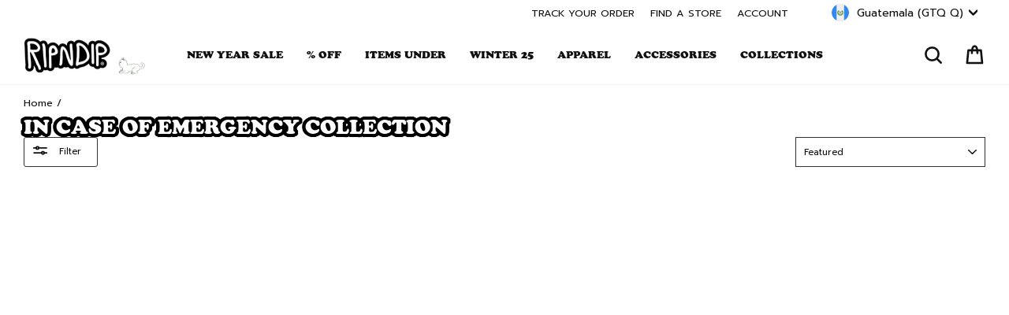

--- FILE ---
content_type: text/html; charset=utf-8
request_url: https://www.ripndipclothing.com/en-gt/collections/in-case-of-emergency-collection
body_size: 76679
content:
<!doctype html>
<html class="no-js" lang="en" dir="ltr">
<head>

	<script id="pandectes-rules">   /* PANDECTES-GDPR: DO NOT MODIFY AUTO GENERATED CODE OF THIS SCRIPT */      window.PandectesSettings = {"store":{"id":1772424,"plan":"premium","theme":"1RIPNDIP2-v114-JAN26-ada","primaryLocale":"en","adminMode":false,"headless":false,"storefrontRootDomain":"","checkoutRootDomain":"","storefrontAccessToken":""},"tsPublished":1768460275,"declaration":{"showPurpose":false,"showProvider":false,"declIntroText":"We use cookies to optimize website functionality, analyze the performance, and provide personalized experience to you. Some cookies are essential to make the website operate and function correctly. Those cookies cannot be disabled. In this window you can manage your preference of cookies.","showDateGenerated":false},"language":{"unpublished":[],"languageMode":"Single","fallbackLanguage":"en","languageDetection":"browser","languagesSupported":[]},"texts":{"managed":{"headerText":{"en":"We respect your privacy"},"consentText":{"en":"We, and our third party service providers, use cookies and other tracking technologies on this website to enhance user experience, improve functionality, analyze performance and user activity, serve personalized ads or content and support our marketing efforts.  By clicking “Accept” or continuing to use this website, you agree to our use of cookies and other tracking technologies, as well as consent to our Terms and Conditions and Privacy Policy.   By clicking “Decline All But Essential” and proceeding to use the website, you agree to our Terms and Conditions and our Privacy Policy, including the individual arbitration provision, and we will only store cookies that are essential to our site functionality."},"linkText":{"en":"Privacy Policy"},"imprintText":{"en":"Terms and Conditions"},"googleLinkText":{"en":"Google's Privacy Terms"},"allowButtonText":{"en":"Accept"},"denyButtonText":{"en":"Decline All But Essential"},"dismissButtonText":{"en":"Ok"},"leaveSiteButtonText":{"en":"Leave this site"},"preferencesButtonText":{"en":"Preferences"},"cookiePolicyText":{"en":"Cookie policy"},"preferencesPopupTitleText":{"en":"Manage consent preferences"},"preferencesPopupIntroText":{"en":"We use cookies to optimize website functionality, analyze the performance, and provide personalized experience to you. Some cookies are essential to make the website operate and function correctly. Those cookies cannot be disabled. In this window you can manage your preference of cookies."},"preferencesPopupSaveButtonText":{"en":"Save preferences"},"preferencesPopupCloseButtonText":{"en":"Close"},"preferencesPopupAcceptAllButtonText":{"en":"Accept all"},"preferencesPopupRejectAllButtonText":{"en":"Reject all"},"cookiesDetailsText":{"en":"Cookies details"},"preferencesPopupAlwaysAllowedText":{"en":"Always allowed"},"accessSectionParagraphText":{"en":"You have the right to request access to your data at any time."},"accessSectionTitleText":{"en":"Data portability"},"accessSectionAccountInfoActionText":{"en":"Personal data"},"accessSectionDownloadReportActionText":{"en":"Request export"},"accessSectionGDPRRequestsActionText":{"en":"Data subject requests"},"accessSectionOrdersRecordsActionText":{"en":"Orders"},"rectificationSectionParagraphText":{"en":"You have the right to request your data to be updated whenever you think it is appropriate."},"rectificationSectionTitleText":{"en":"Data Rectification"},"rectificationCommentPlaceholder":{"en":"Describe what you want to be updated"},"rectificationCommentValidationError":{"en":"Comment is required"},"rectificationSectionEditAccountActionText":{"en":"Request an update"},"erasureSectionTitleText":{"en":"Right to be forgotten"},"erasureSectionParagraphText":{"en":"You have the right to ask all your data to be erased. After that, you will no longer be able to access your account."},"erasureSectionRequestDeletionActionText":{"en":"Request personal data deletion"},"consentDate":{"en":"Consent date"},"consentId":{"en":"Consent ID"},"consentSectionChangeConsentActionText":{"en":"Change consent preference"},"consentSectionConsentedText":{"en":"You consented to the cookies policy of this website on"},"consentSectionNoConsentText":{"en":"You have not consented to the cookies policy of this website."},"consentSectionTitleText":{"en":"Your cookie consent"},"consentStatus":{"en":"Consent preference"},"confirmationFailureMessage":{"en":"Your request was not verified. Please try again and if problem persists, contact store owner for assistance"},"confirmationFailureTitle":{"en":"A problem occurred"},"confirmationSuccessMessage":{"en":"We will soon get back to you as to your request."},"confirmationSuccessTitle":{"en":"Your request is verified"},"guestsSupportEmailFailureMessage":{"en":"Your request was not submitted. Please try again and if problem persists, contact store owner for assistance."},"guestsSupportEmailFailureTitle":{"en":"A problem occurred"},"guestsSupportEmailPlaceholder":{"en":"E-mail address"},"guestsSupportEmailSuccessMessage":{"en":"If you are registered as a customer of this store, you will soon receive an email with instructions on how to proceed."},"guestsSupportEmailSuccessTitle":{"en":"Thank you for your request"},"guestsSupportEmailValidationError":{"en":"Email is not valid"},"guestsSupportInfoText":{"en":"Please login with your customer account to further proceed."},"submitButton":{"en":"Submit"},"submittingButton":{"en":"Submitting..."},"cancelButton":{"en":"Cancel"},"declIntroText":{"en":"We use cookies to optimize website functionality, analyze the performance, and provide personalized experience to you. Some cookies are essential to make the website operate and function correctly. Those cookies cannot be disabled. In this window you can manage your preference of cookies."},"declName":{"en":"Name"},"declPurpose":{"en":"Purpose"},"declType":{"en":"Type"},"declRetention":{"en":"Retention"},"declProvider":{"en":"Provider"},"declFirstParty":{"en":"First-party"},"declThirdParty":{"en":"Third-party"},"declSeconds":{"en":"seconds"},"declMinutes":{"en":"minutes"},"declHours":{"en":"hours"},"declWeeks":{"en":"week(s)"},"declDays":{"en":"days"},"declMonths":{"en":"months"},"declYears":{"en":"years"},"declSession":{"en":"Session"},"declDomain":{"en":"Domain"},"declPath":{"en":"Path"}},"categories":{"strictlyNecessaryCookiesTitleText":{"en":"Strictly necessary cookies"},"strictlyNecessaryCookiesDescriptionText":{"en":"These cookies are essential in order to enable you to move around the website and use its features, such as accessing secure areas of the website. The website cannot function properly without these cookies."},"functionalityCookiesTitleText":{"en":"Functional cookies"},"functionalityCookiesDescriptionText":{"en":"These cookies enable the site to provide enhanced functionality and personalisation. They may be set by us or by third party providers whose services we have added to our pages. If you do not allow these cookies then some or all of these services may not function properly."},"performanceCookiesTitleText":{"en":"Performance cookies"},"performanceCookiesDescriptionText":{"en":"These cookies enable us to monitor and improve the performance of our website. For example, they allow us to count visits, identify traffic sources and see which parts of the site are most popular."},"targetingCookiesTitleText":{"en":"Targeting cookies"},"targetingCookiesDescriptionText":{"en":"These cookies may be set through our site by our advertising partners. They may be used by those companies to build a profile of your interests and show you relevant adverts on other sites.    They do not store directly personal information, but are based on uniquely identifying your browser and internet device. If you do not allow these cookies, you will experience less targeted advertising."},"unclassifiedCookiesTitleText":{"en":"Unclassified cookies"},"unclassifiedCookiesDescriptionText":{"en":"Unclassified cookies are cookies that we are in the process of classifying, together with the providers of individual cookies."}},"auto":{}},"library":{"previewMode":false,"fadeInTimeout":0,"defaultBlocked":7,"showLink":true,"showImprintLink":true,"showGoogleLink":false,"enabled":true,"cookie":{"expiryDays":7,"secure":true,"domain":""},"dismissOnScroll":false,"dismissOnWindowClick":false,"dismissOnTimeout":false,"palette":{"popup":{"background":"#FFFFFF","backgroundForCalculations":{"a":1,"b":255,"g":255,"r":255},"text":"#000000"},"button":{"background":"#000000","backgroundForCalculations":{"a":1,"b":0,"g":0,"r":0},"text":"#FFFFFF","textForCalculation":{"a":1,"b":255,"g":255,"r":255},"border":"transparent"}},"content":{"href":"https://www.ripndipclothing.com/pages/privacy-notice","imprintHref":"https://www.ripndipclothing.com/pages/terms-and-conditions","close":"&#10005;","target":"","logo":"<img class=\"cc-banner-logo\" style=\"max-height: 18px;\" src=\"https://cdn.shopify.com/s/files/1/0177/2424/t/675/assets/pandectes-logo.png?v=1768426561\" alt=\"Cookie banner\" />"},"window":"<div role=\"dialog\" aria-label=\"{{header}}\" aria-describedby=\"cookieconsent:desc\" id=\"pandectes-banner\" class=\"cc-window-wrapper cc-bottom-wrapper\"><div class=\"pd-cookie-banner-window cc-window {{classes}}\">{{children}}</div></div>","compliance":{"opt-both":"<div class=\"cc-compliance cc-highlight\">{{deny}}{{allow}}</div>"},"type":"opt-both","layouts":{"basic":"{{logo}}{{messagelink}}{{compliance}}"},"position":"bottom","theme":"classic","revokable":false,"animateRevokable":false,"revokableReset":false,"revokableLogoUrl":"https://cdn.shopify.com/s/files/1/0177/2424/t/675/assets/pandectes-reopen-logo.png?v=1768426561","revokablePlacement":"bottom-left","revokableMarginHorizontal":15,"revokableMarginVertical":15,"static":false,"autoAttach":true,"hasTransition":true,"blacklistPage":[""],"elements":{"close":"<button aria-label=\"Close\" type=\"button\" class=\"cc-close\">{{close}}</button>","dismiss":"<button type=\"button\" class=\"cc-btn cc-btn-decision cc-dismiss\">{{dismiss}}</button>","allow":"<button type=\"button\" class=\"cc-btn cc-btn-decision cc-allow\">{{allow}}</button>","deny":"<button type=\"button\" class=\"cc-btn cc-btn-decision cc-deny\">{{deny}}</button>","preferences":"<button type=\"button\" class=\"cc-btn cc-settings\" aria-controls=\"pd-cp-preferences\" onclick=\"Pandectes.fn.openPreferences()\">{{preferences}}</button>"}},"geolocation":{"brOnly":false,"caOnly":false,"chOnly":false,"euOnly":false,"jpOnly":false,"thOnly":false,"canadaOnly":false,"canadaLaw25":false,"canadaPipeda":false,"globalVisibility":true},"dsr":{"guestsSupport":false,"accessSectionDownloadReportAuto":false},"banner":{"resetTs":1709144761,"extraCss":"        .cc-banner-logo {max-width: 24em!important;}    @media(min-width: 768px) {.cc-window.cc-floating{max-width: 24em!important;width: 24em!important;}}    .cc-message, .pd-cookie-banner-window .cc-header, .cc-logo {text-align: left}    .cc-window-wrapper{z-index: 2147483647;}    .cc-window{z-index: 2147483647;font-size: 12px!important;font-family: inherit;}    .pd-cookie-banner-window .cc-header{font-size: 12px!important;font-family: inherit;}    .pd-cp-ui{font-family: inherit; background-color: #FFFFFF;color:#000000;}    button.pd-cp-btn, a.pd-cp-btn{background-color:#000000;color:#FFFFFF!important;}    input + .pd-cp-preferences-slider{background-color: rgba(0, 0, 0, 0.3)}    .pd-cp-scrolling-section::-webkit-scrollbar{background-color: rgba(0, 0, 0, 0.3)}    input:checked + .pd-cp-preferences-slider{background-color: rgba(0, 0, 0, 1)}    .pd-cp-scrolling-section::-webkit-scrollbar-thumb {background-color: rgba(0, 0, 0, 1)}    .pd-cp-ui-close{color:#000000;}    .pd-cp-preferences-slider:before{background-color: #FFFFFF}    .pd-cp-title:before {border-color: #000000!important}    .pd-cp-preferences-slider{background-color:#000000}    .pd-cp-toggle{color:#000000!important}    @media(max-width:699px) {.pd-cp-ui-close-top svg {fill: #000000}}    .pd-cp-toggle:hover,.pd-cp-toggle:visited,.pd-cp-toggle:active{color:#000000!important}    .pd-cookie-banner-window {box-shadow: 0 0 18px rgb(0 0 0 / 20%);}  .cc-logo {display: none !important;}.cc-deny {background: #fff !important;color: #000 !important;opacity: .4 !important;}","customJavascript":{},"showPoweredBy":false,"logoHeight":18,"revokableTrigger":false,"hybridStrict":false,"cookiesBlockedByDefault":"7","isActive":true,"implicitSavePreferences":false,"cookieIcon":false,"blockBots":false,"showCookiesDetails":false,"hasTransition":true,"blockingPage":false,"showOnlyLandingPage":false,"leaveSiteUrl":"https://www.google.com","linkRespectStoreLang":false},"cookies":{"0":[{"name":"secure_customer_sig","type":"http","domain":"www.ripndipclothing.com","path":"/","provider":"Shopify","firstParty":true,"retention":"1 year(s)","session":false,"expires":1,"unit":"declYears","purpose":{"en":"Used in connection with customer login."}},{"name":"localization","type":"http","domain":"www.ripndipclothing.com","path":"/","provider":"Shopify","firstParty":true,"retention":"1 year(s)","session":false,"expires":1,"unit":"declYears","purpose":{"en":"Shopify store localization"}},{"name":"cart_currency","type":"http","domain":"www.ripndipclothing.com","path":"/","provider":"Shopify","firstParty":true,"retention":"2 ","session":false,"expires":2,"unit":"declSession","purpose":{"en":"The cookie is necessary for the secure checkout and payment function on the website. This function is provided by shopify.com."}},{"name":"_cmp_a","type":"http","domain":".ripndipclothing.com","path":"/","provider":"Shopify","firstParty":false,"retention":"1 day(s)","session":false,"expires":1,"unit":"declDays","purpose":{"en":"Used for managing customer privacy settings."}},{"name":"shopify_pay_redirect","type":"http","domain":"www.ripndipclothing.com","path":"/","provider":"Shopify","firstParty":true,"retention":"1 hour(s)","session":false,"expires":1,"unit":"declHours","purpose":{"en":"The cookie is necessary for the secure checkout and payment function on the website. This function is provided by shopify.com."}},{"name":"keep_alive","type":"http","domain":"www.ripndipclothing.com","path":"/","provider":"Shopify","firstParty":true,"retention":"30 minute(s)","session":false,"expires":30,"unit":"declMinutes","purpose":{"en":"Used in connection with buyer localization."}},{"name":"_tracking_consent","type":"http","domain":".ripndipclothing.com","path":"/","provider":"Shopify","firstParty":false,"retention":"1 year(s)","session":false,"expires":1,"unit":"declYears","purpose":{"en":"Tracking preferences."}},{"name":"cart_ts","type":"http","domain":"www.ripndipclothing.com","path":"/","provider":"Shopify","firstParty":true,"retention":"1 ","session":false,"expires":1,"unit":"declSession","purpose":{"en":"Used in connection with checkout."}},{"name":"cart","type":"http","domain":"www.ripndipclothing.com","path":"/","provider":"Shopify","firstParty":true,"retention":"1 ","session":false,"expires":1,"unit":"declSession","purpose":{"en":"Necessary for the shopping cart functionality on the website."}},{"name":"cart_sig","type":"http","domain":"www.ripndipclothing.com","path":"/","provider":"Shopify","firstParty":true,"retention":"1 ","session":false,"expires":1,"unit":"declSession","purpose":{"en":"Shopify analytics."}},{"name":"_secure_session_id","type":"http","domain":"www.ripndipclothing.com","path":"/","provider":"Shopify","firstParty":true,"retention":"1 month(s)","session":false,"expires":1,"unit":"declMonths","purpose":{"en":"Used in connection with navigation through a storefront."}},{"name":"locale_bar_dismissed","type":"http","domain":"www.ripndipclothing.com","path":"/","provider":"Shopify","firstParty":true,"retention":"1 day(s)","session":false,"expires":1,"unit":"declDays","purpose":{"en":"This cookie is provided by the app (BEST Currency Converter) and is used to secure the currency chosen by the customer."}},{"name":"wpm-domain-test","type":"http","domain":"com","path":"/","provider":"Shopify","firstParty":false,"retention":"Session","session":true,"expires":1,"unit":"declSeconds","purpose":{"en":"Used to test the storage of parameters about products added to the cart or payment currency"}},{"name":"checkout_session_lookup","type":"http","domain":"www.ripndipclothing.com","path":"/","provider":"Shopify","firstParty":true,"retention":"2 ","session":false,"expires":2,"unit":"declSession","purpose":{"en":"Used in connection with checkout."}},{"name":"checkout_session_token__cn__c1-41813c03b29b71cf05932351e5d72baf","type":"http","domain":"www.ripndipclothing.com","path":"/","provider":"Shopify","firstParty":true,"retention":"2 ","session":false,"expires":2,"unit":"declSession","purpose":{"en":""}},{"name":"_pandectes_gdpr","type":"http","domain":".www.ripndipclothing.com","path":"/","provider":"Pandectes","firstParty":true,"retention":"1 day(s)","session":false,"expires":1,"unit":"declDays","purpose":{"en":"Used for the functionality of the cookies consent banner."}},{"name":"_shopify_essential","type":"http","domain":"www.ripndipclothing.com","path":"/","provider":"Shopify","firstParty":true,"retention":"Session","session":true,"expires":-55,"unit":"declYears","purpose":{"en":"Contains essential information for the correct functionality of a store such as session and checkout information and anti-tampering data."}},{"name":"wpm-test-cookie","type":"http","domain":"com","path":"/","provider":"Unknown","firstParty":false,"retention":"Session","session":true,"expires":1,"unit":"declSeconds","purpose":{"en":""}}],"1":[{"name":"_pinterest_ct_ua","type":"http","domain":".ct.pinterest.com","path":"/","provider":"Pinterest","firstParty":false,"retention":"1 year(s)","session":false,"expires":1,"unit":"declYears","purpose":{"en":"Used to group actions across pages."}},{"name":"X-AB","type":"http","domain":"sc-static.net","path":"/scevent.min.js","provider":"Snapchat","firstParty":false,"retention":"1 day(s)","session":false,"expires":1,"unit":"declDays","purpose":{"en":""}},{"name":"thx_guid","type":"http","domain":"imgs.signifyd.com","path":"/","provider":"LexisNexis","firstParty":false,"retention":"1 year(s)","session":false,"expires":1,"unit":"declYears","purpose":{"en":""}}],"2":[{"name":"_shopify_y","type":"http","domain":".ripndipclothing.com","path":"/","provider":"Shopify","firstParty":false,"retention":"1 year(s)","session":false,"expires":1,"unit":"declYears","purpose":{"en":"Shopify analytics."}},{"name":"_orig_referrer","type":"http","domain":".ripndipclothing.com","path":"/","provider":"Shopify","firstParty":false,"retention":"2 ","session":false,"expires":2,"unit":"declSession","purpose":{"en":"Tracks landing pages."}},{"name":"_landing_page","type":"http","domain":".ripndipclothing.com","path":"/","provider":"Shopify","firstParty":false,"retention":"2 ","session":false,"expires":2,"unit":"declSession","purpose":{"en":"Tracks landing pages."}},{"name":"__cf_bm","type":"http","domain":".global-e.com","path":"/","provider":"CloudFlare","firstParty":false,"retention":"30 minute(s)","session":false,"expires":30,"unit":"declMinutes","purpose":{"en":"Used to manage incoming traffic that matches criteria associated with bots."}},{"name":"__cf_bm","type":"http","domain":".afterpay.com","path":"/","provider":"CloudFlare","firstParty":false,"retention":"30 minute(s)","session":false,"expires":30,"unit":"declMinutes","purpose":{"en":"Used to manage incoming traffic that matches criteria associated with bots."}},{"name":"_shopify_s","type":"http","domain":".ripndipclothing.com","path":"/","provider":"Shopify","firstParty":false,"retention":"30 minute(s)","session":false,"expires":30,"unit":"declMinutes","purpose":{"en":"Used to identify a given browser session/shop combination. Duration is 30 minute rolling expiry of last use."}},{"name":"_gid","type":"http","domain":".ripndipclothing.com","path":"/","provider":"Google","firstParty":false,"retention":"1 day(s)","session":false,"expires":1,"unit":"declDays","purpose":{"en":"Cookie is placed by Google Analytics to count and track pageviews."}},{"name":"_shopify_sa_t","type":"http","domain":".ripndipclothing.com","path":"/","provider":"Shopify","firstParty":false,"retention":"30 minute(s)","session":false,"expires":30,"unit":"declMinutes","purpose":{"en":"Capture the landing page of visitor when they come from other sites to support marketing analytics."}},{"name":"_shopify_sa_p","type":"http","domain":".ripndipclothing.com","path":"/","provider":"Shopify","firstParty":false,"retention":"30 minute(s)","session":false,"expires":30,"unit":"declMinutes","purpose":{"en":"Capture the landing page of visitor when they come from other sites to support marketing analytics."}},{"name":"__attentive_id","type":"http","domain":"www.ripndipclothing.com","path":"/","provider":"Attentive","firstParty":true,"retention":"1 year(s)","session":false,"expires":1,"unit":"declYears","purpose":{"en":"Used by attentive sms services."}},{"name":"_attn_","type":"http","domain":"www.ripndipclothing.com","path":"/","provider":"Attentive","firstParty":true,"retention":"1 year(s)","session":false,"expires":1,"unit":"declYears","purpose":{"en":"Used by attentive sms services."}},{"name":"__attentive_cco","type":"http","domain":"www.ripndipclothing.com","path":"/","provider":"Attentive","firstParty":true,"retention":"1 year(s)","session":false,"expires":1,"unit":"declYears","purpose":{"en":"Used by attentive sms services."}},{"name":"_gat","type":"http","domain":".ripndipclothing.com","path":"/","provider":"Google","firstParty":false,"retention":"1 minute(s)","session":false,"expires":1,"unit":"declMinutes","purpose":{"en":"Cookie is placed by Google Analytics to filter requests from bots."}},{"name":"__attentive_pv","type":"http","domain":"www.ripndipclothing.com","path":"/","provider":"Attentive","firstParty":true,"retention":"30 minute(s)","session":false,"expires":30,"unit":"declMinutes","purpose":{"en":"Used by attentive sms services."}},{"name":"__attentive_dv","type":"http","domain":"www.ripndipclothing.com","path":"/","provider":"Attentive","firstParty":true,"retention":"1 day(s)","session":false,"expires":1,"unit":"declDays","purpose":{"en":"Used by attentive sms services."}},{"name":"__attentive_ss_referrer","type":"http","domain":"www.ripndipclothing.com","path":"/","provider":"Attentive","firstParty":true,"retention":"30 minute(s)","session":false,"expires":30,"unit":"declMinutes","purpose":{"en":"Used by attentive sms services."}},{"name":"_ga","type":"http","domain":".ripndipclothing.com","path":"/","provider":"Google","firstParty":false,"retention":"1 year(s)","session":false,"expires":1,"unit":"declYears","purpose":{"en":"Cookie is set by Google Analytics with unknown functionality"}},{"name":"snize-recommendation","type":"http","domain":"www.ripndipclothing.com","path":"/","provider":"Searchanise","firstParty":true,"retention":"Session","session":true,"expires":-54,"unit":"declYears","purpose":{"en":"Used to track a user's interaction with the store products, so that the website can show you relevant products."}},{"name":"_shopify_ga","type":"http","domain":"www.ripndipclothing.com","path":"/","provider":"Shopify","firstParty":true,"retention":"Session","session":true,"expires":-54,"unit":"declYears","purpose":{"en":"Shopify and Google Analytics."}},{"name":"_shopify_s","type":"http","domain":"com","path":"/","provider":"Shopify","firstParty":false,"retention":"Session","session":true,"expires":1,"unit":"declSeconds","purpose":{"en":"Used to identify a given browser session/shop combination. Duration is 30 minute rolling expiry of last use."}},{"name":"unique_interaction_id","type":"http","domain":"www.ripndipclothing.com","path":"/","provider":"Shopify","firstParty":true,"retention":"10 minute(s)","session":false,"expires":10,"unit":"declMinutes","purpose":{"en":"Shopify analytics."}},{"name":"_boomr_clss","type":"html_local","domain":"https://www.ripndipclothing.com","path":"/","provider":"Shopify","firstParty":true,"retention":"Local Storage","session":false,"expires":1,"unit":"declYears","purpose":{"en":"Used to monitor and optimize the performance of Shopify stores."}},{"name":"_ga_7CWPS6S4XN","type":"http","domain":".ripndipclothing.com","path":"/","provider":"Google","firstParty":false,"retention":"1 year(s)","session":false,"expires":1,"unit":"declYears","purpose":{"en":""}},{"name":"_gat_UA-28788919-1","type":"http","domain":".ripndipclothing.com","path":"/","provider":"Google","firstParty":false,"retention":"1 minute(s)","session":false,"expires":1,"unit":"declMinutes","purpose":{"en":""}},{"name":"_ga_SSC40LQ40N","type":"http","domain":".ripndipclothing.com","path":"/","provider":"Google","firstParty":false,"retention":"1 year(s)","session":false,"expires":1,"unit":"declYears","purpose":{"en":""}},{"name":"_gat_gtag_UA_187868496_49","type":"http","domain":".ripndipclothing.com","path":"/","provider":"Google","firstParty":false,"retention":"1 minute(s)","session":false,"expires":1,"unit":"declMinutes","purpose":{"en":""}},{"name":"_ga_K1YVZJT2TP","type":"http","domain":".ripndipclothing.com","path":"/","provider":"Google","firstParty":false,"retention":"1 year(s)","session":false,"expires":1,"unit":"declYears","purpose":{"en":""}},{"name":"_shopify_s","type":"http","domain":"www.ripndipclothing.com","path":"/","provider":"Shopify","firstParty":true,"retention":"30 minute(s)","session":false,"expires":30,"unit":"declMinutes","purpose":{"en":"Used to identify a given browser session/shop combination. Duration is 30 minute rolling expiry of last use."}},{"name":"_shopify_sa_p","type":"http","domain":"www.ripndipclothing.com","path":"/","provider":"Shopify","firstParty":true,"retention":"30 minute(s)","session":false,"expires":30,"unit":"declMinutes","purpose":{"en":"Capture the landing page of visitor when they come from other sites to support marketing analytics."}},{"name":"__cf_bm","type":"http","domain":".t.co","path":"/","provider":"CloudFlare","firstParty":false,"retention":"30 minute(s)","session":false,"expires":30,"unit":"declMinutes","purpose":{"en":"Used to manage incoming traffic that matches criteria associated with bots."}},{"name":"_shopify_sa_t","type":"http","domain":"www.ripndipclothing.com","path":"/","provider":"Shopify","firstParty":true,"retention":"30 minute(s)","session":false,"expires":30,"unit":"declMinutes","purpose":{"en":"Capture the landing page of visitor when they come from other sites to support marketing analytics."}}],"4":[{"name":"_gcl_au","type":"http","domain":".ripndipclothing.com","path":"/","provider":"Google","firstParty":false,"retention":"3 month(s)","session":false,"expires":3,"unit":"declMonths","purpose":{"en":"Cookie is placed by Google Tag Manager to track conversions."}},{"name":"IDE","type":"http","domain":".doubleclick.net","path":"/","provider":"Google","firstParty":false,"retention":"1 year(s)","session":false,"expires":1,"unit":"declYears","purpose":{"en":"To measure the visitors’ actions after they click through from an advert. Expires after 1 year."}},{"name":"_ttp","type":"http","domain":".tiktok.com","path":"/","provider":"TikTok","firstParty":false,"retention":"1 year(s)","session":false,"expires":1,"unit":"declYears","purpose":{"en":"To measure and improve the performance of your advertising campaigns and to personalize the user's experience (including ads) on TikTok."}},{"name":"__kla_id","type":"http","domain":"www.ripndipclothing.com","path":"/","provider":"Klaviyo","firstParty":true,"retention":"1 year(s)","session":false,"expires":1,"unit":"declYears","purpose":{"en":"Tracks when someone clicks through a Klaviyo email to your website."}},{"name":"_tt_enable_cookie","type":"http","domain":".ripndipclothing.com","path":"/","provider":"TikTok","firstParty":false,"retention":"1 year(s)","session":false,"expires":1,"unit":"declYears","purpose":{"en":"Used to identify a visitor."}},{"name":"_ttp","type":"http","domain":".ripndipclothing.com","path":"/","provider":"TikTok","firstParty":false,"retention":"1 year(s)","session":false,"expires":1,"unit":"declYears","purpose":{"en":"To measure and improve the performance of your advertising campaigns and to personalize the user's experience (including ads) on TikTok."}},{"name":"_pin_unauth","type":"http","domain":".ripndipclothing.com","path":"/","provider":"Pinterest","firstParty":false,"retention":"1 year(s)","session":false,"expires":1,"unit":"declYears","purpose":{"en":"Used to group actions for users who cannot be identified by Pinterest."}},{"name":"_fbp","type":"http","domain":".ripndipclothing.com","path":"/","provider":"Facebook","firstParty":false,"retention":"3 month(s)","session":false,"expires":3,"unit":"declMonths","purpose":{"en":"Cookie is placed by Facebook to track visits across websites."}},{"name":"_scid","type":"http","domain":".ripndipclothing.com","path":"/","provider":"Snapchat","firstParty":false,"retention":"1 year(s)","session":false,"expires":1,"unit":"declYears","purpose":{"en":"Used by Snapchat to help identify a visitor."}},{"name":"wpm-domain-test","type":"http","domain":"ripndipclothing.com","path":"/","provider":"Shopify","firstParty":false,"retention":"Session","session":true,"expires":1,"unit":"declSeconds","purpose":{"en":"Used to test the storage of parameters about products added to the cart or payment currency"}},{"name":"wpm-domain-test","type":"http","domain":"www.ripndipclothing.com","path":"/","provider":"Shopify","firstParty":true,"retention":"Session","session":true,"expires":1,"unit":"declSeconds","purpose":{"en":"Used to test the storage of parameters about products added to the cart or payment currency"}},{"name":"lastExternalReferrerTime","type":"html_local","domain":"https://www.ripndipclothing.com","path":"/","provider":"Facebook","firstParty":true,"retention":"Local Storage","session":false,"expires":1,"unit":"declYears","purpose":{"en":"Contains the timestamp of the last update of the lastExternalReferrer cookie."}},{"name":"lastExternalReferrer","type":"html_local","domain":"https://www.ripndipclothing.com","path":"/","provider":"Facebook","firstParty":true,"retention":"Local Storage","session":false,"expires":1,"unit":"declYears","purpose":{"en":"Detects how the user reached the website by registering their last URL-address."}},{"name":"tt_sessionId","type":"html_session","domain":"https://www.ripndipclothing.com","path":"/","provider":"TikTok","firstParty":true,"retention":"Session","session":true,"expires":1,"unit":"declYears","purpose":{"en":"Used by the social networking service, TikTok, for tracking the use of embedded services."}},{"name":"tt_pixel_session_index","type":"html_session","domain":"https://www.ripndipclothing.com","path":"/","provider":"TikTok","firstParty":true,"retention":"Session","session":true,"expires":1,"unit":"declYears","purpose":{"en":"Used by the social networking service, TikTok, for tracking the use of embedded services."}},{"name":"tt_appInfo","type":"html_session","domain":"https://www.ripndipclothing.com","path":"/","provider":"TikTok","firstParty":true,"retention":"Session","session":true,"expires":1,"unit":"declYears","purpose":{"en":"Used by the social networking service, TikTok, for tracking the use of embedded services."}},{"name":"muc_ads","type":"http","domain":".t.co","path":"/","provider":"X","firstParty":false,"retention":"1 year(s)","session":false,"expires":1,"unit":"declYears","purpose":{"en":""}},{"name":"guest_id","type":"http","domain":".twitter.com","path":"/","provider":"X","firstParty":false,"retention":"1 year(s)","session":false,"expires":1,"unit":"declYears","purpose":{"en":""}},{"name":"guest_id_marketing","type":"http","domain":".twitter.com","path":"/","provider":"Twitter","firstParty":false,"retention":"1 year(s)","session":false,"expires":1,"unit":"declYears","purpose":{"en":""}},{"name":"personalization_id","type":"http","domain":".twitter.com","path":"/","provider":"X","firstParty":false,"retention":"1 year(s)","session":false,"expires":1,"unit":"declYears","purpose":{"en":""}},{"name":"guest_id_ads","type":"http","domain":".twitter.com","path":"/","provider":"Twitter","firstParty":false,"retention":"1 year(s)","session":false,"expires":1,"unit":"declYears","purpose":{"en":""}},{"name":"ar_debug","type":"http","domain":".pinterest.com","path":"/","provider":"Teads","firstParty":false,"retention":"1 year(s)","session":false,"expires":1,"unit":"declYears","purpose":{"en":""}},{"name":"_pin_unauth","type":"http","domain":"www.ripndipclothing.com","path":"/","provider":"Pinterest","firstParty":true,"retention":"1 year(s)","session":false,"expires":1,"unit":"declYears","purpose":{"en":"Used to group actions for users who cannot be identified by Pinterest."}}],"8":[{"name":"_attn_","type":"html_session","domain":"https://www.ripndipclothing.com","path":"/","provider":"Unknown","firstParty":true,"retention":"Session","session":true,"expires":1,"unit":"declYears","purpose":{"en":"Used by attentive sms services."}},{"name":"initialTrafficSource","type":"http","domain":".ripndipclothing.com","path":"/","provider":"Unknown","firstParty":false,"retention":"1 day(s)","session":false,"expires":1,"unit":"declDays","purpose":{"en":""}},{"name":"__utmzzses","type":"http","domain":".ripndipclothing.com","path":"/","provider":"Unknown","firstParty":false,"retention":"Session","session":true,"expires":-54,"unit":"declYears","purpose":{"en":""}},{"name":"_scsrid_r","type":"http","domain":".ripndipclothing.com","path":"/","provider":"Unknown","firstParty":false,"retention":"1 year(s)","session":false,"expires":1,"unit":"declYears","purpose":{"en":""}},{"name":"_scsrid","type":"http","domain":".ripndipclothing.com","path":"/","provider":"Unknown","firstParty":false,"retention":"1 year(s)","session":false,"expires":1,"unit":"declYears","purpose":{"en":""}},{"name":"_scid_r","type":"http","domain":".ripndipclothing.com","path":"/","provider":"Unknown","firstParty":false,"retention":"1 year(s)","session":false,"expires":1,"unit":"declYears","purpose":{"en":""}},{"name":"GLBE_SESS_ID","type":"http","domain":".www.ripndipclothing.com","path":"/","provider":"Unknown","firstParty":true,"retention":"1 year(s)","session":false,"expires":1,"unit":"declYears","purpose":{"en":""}},{"name":"GlobalE_Consent","type":"http","domain":".www.ripndipclothing.com","path":"/","provider":"Unknown","firstParty":true,"retention":"Session","session":true,"expires":-54,"unit":"declYears","purpose":{"en":""}},{"name":"forterToken","type":"http","domain":".ripndipclothing.com","path":"/","provider":"Unknown","firstParty":false,"retention":"1 year(s)","session":false,"expires":1,"unit":"declYears","purpose":{"en":""}},{"name":"ftr_ncd","type":"http","domain":".ripndipclothing.com","path":"/","provider":"Unknown","firstParty":false,"retention":"1 year(s)","session":false,"expires":1,"unit":"declYears","purpose":{"en":""}},{"name":"queue_token","type":"http","domain":"www.ripndipclothing.com","path":"/","provider":"Unknown","firstParty":true,"retention":"55 minute(s)","session":false,"expires":55,"unit":"declMinutes","purpose":{"en":""}},{"name":"ascl-ppp-config","type":"html_local","domain":"https://www.ripndipclothing.com","path":"/","provider":"Unknown","firstParty":true,"retention":"Local Storage","session":false,"expires":1,"unit":"declYears","purpose":{"en":""}},{"name":"feh--30cb83","type":"html_local","domain":"https://www.ripndipclothing.com","path":"/","provider":"Unknown","firstParty":true,"retention":"Local Storage","session":false,"expires":1,"unit":"declYears","purpose":{"en":""}},{"name":"feh--9fd29358","type":"html_local","domain":"https://www.ripndipclothing.com","path":"/","provider":"Unknown","firstParty":true,"retention":"Local Storage","session":false,"expires":1,"unit":"declYears","purpose":{"en":""}},{"name":"snize-cart-changed","type":"html_local","domain":"https://www.ripndipclothing.com","path":"/","provider":"Unknown","firstParty":true,"retention":"Local Storage","session":false,"expires":1,"unit":"declYears","purpose":{"en":""}},{"name":"feh--c52","type":"html_local","domain":"https://www.ripndipclothing.com","path":"/","provider":"Unknown","firstParty":true,"retention":"Local Storage","session":false,"expires":1,"unit":"declYears","purpose":{"en":""}},{"name":"ascl-ppp-data","type":"html_local","domain":"https://www.ripndipclothing.com","path":"/","provider":"Unknown","firstParty":true,"retention":"Local Storage","session":false,"expires":1,"unit":"declYears","purpose":{"en":""}},{"name":"feh--330df5","type":"html_local","domain":"https://www.ripndipclothing.com","path":"/","provider":"Unknown","firstParty":true,"retention":"Local Storage","session":false,"expires":1,"unit":"declYears","purpose":{"en":""}},{"name":"pap_unique_user_id","type":"html_local","domain":"https://www.ripndipclothing.com","path":"/","provider":"Unknown","firstParty":true,"retention":"Local Storage","session":false,"expires":1,"unit":"declYears","purpose":{"en":""}},{"name":"u_sclid","type":"html_local","domain":"https://www.ripndipclothing.com","path":"/","provider":"Unknown","firstParty":true,"retention":"Local Storage","session":false,"expires":1,"unit":"declYears","purpose":{"en":""}},{"name":"SeStatisticSession","type":"html_local","domain":"https://www.ripndipclothing.com","path":"/","provider":"Unknown","firstParty":true,"retention":"Local Storage","session":false,"expires":1,"unit":"declYears","purpose":{"en":""}},{"name":"snize-shopify-cart-currency","type":"html_local","domain":"https://www.ripndipclothing.com","path":"/","provider":"Unknown","firstParty":true,"retention":"Local Storage","session":false,"expires":1,"unit":"declYears","purpose":{"en":""}},{"name":"feh--8ff2b28","type":"html_local","domain":"https://www.ripndipclothing.com","path":"/","provider":"Unknown","firstParty":true,"retention":"Local Storage","session":false,"expires":1,"unit":"declYears","purpose":{"en":""}},{"name":"u_sclid_r","type":"html_local","domain":"https://www.ripndipclothing.com","path":"/","provider":"Unknown","firstParty":true,"retention":"Local Storage","session":false,"expires":1,"unit":"declYears","purpose":{"en":""}},{"name":"snize-recommendations-clicks","type":"html_local","domain":"https://www.ripndipclothing.com","path":"/","provider":"Unknown","firstParty":true,"retention":"Local Storage","session":false,"expires":1,"unit":"declYears","purpose":{"en":""}},{"name":"feh--1b2b8","type":"html_local","domain":"https://www.ripndipclothing.com","path":"/","provider":"Unknown","firstParty":true,"retention":"Local Storage","session":false,"expires":1,"unit":"declYears","purpose":{"en":""}},{"name":"_scsrid_r","type":"html_local","domain":"https://www.ripndipclothing.com","path":"/","provider":"Unknown","firstParty":true,"retention":"Local Storage","session":false,"expires":1,"unit":"declYears","purpose":{"en":""}},{"name":"ed73f20edbf2b73","type":"html_local","domain":"https://www.ripndipclothing.com","path":"/","provider":"Unknown","firstParty":true,"retention":"Local Storage","session":false,"expires":1,"unit":"declYears","purpose":{"en":""}},{"name":"feh--19c44","type":"html_local","domain":"https://www.ripndipclothing.com","path":"/","provider":"Unknown","firstParty":true,"retention":"Local Storage","session":false,"expires":1,"unit":"declYears","purpose":{"en":""}},{"name":"ProductsSearch","type":"html_local","domain":"https://www.ripndipclothing.com","path":"/","provider":"Unknown","firstParty":true,"retention":"Local Storage","session":false,"expires":1,"unit":"declYears","purpose":{"en":""}},{"name":"forterToken","type":"html_local","domain":"https://www.ripndipclothing.com","path":"/","provider":"Unknown","firstParty":true,"retention":"Local Storage","session":false,"expires":1,"unit":"declYears","purpose":{"en":""}},{"name":"feh--1789f","type":"html_local","domain":"https://www.ripndipclothing.com","path":"/","provider":"Unknown","firstParty":true,"retention":"Local Storage","session":false,"expires":1,"unit":"declYears","purpose":{"en":""}},{"name":"cart_value","type":"html_local","domain":"https://www.ripndipclothing.com","path":"/","provider":"Unknown","firstParty":true,"retention":"Local Storage","session":false,"expires":1,"unit":"declYears","purpose":{"en":""}},{"name":"snize-current-product-id","type":"html_local","domain":"https://www.ripndipclothing.com","path":"/","provider":"Unknown","firstParty":true,"retention":"Local Storage","session":false,"expires":1,"unit":"declYears","purpose":{"en":""}},{"name":"uw-icon-locales","type":"html_local","domain":"https://www.ripndipclothing.com","path":"/","provider":"Unknown","firstParty":true,"retention":"Local Storage","session":false,"expires":1,"unit":"declYears","purpose":{"en":""}},{"name":"feh--37d28a","type":"html_local","domain":"https://www.ripndipclothing.com","path":"/","provider":"Unknown","firstParty":true,"retention":"Local Storage","session":false,"expires":1,"unit":"declYears","purpose":{"en":""}},{"name":"ClicksQueue","type":"html_local","domain":"https://www.ripndipclothing.com","path":"/","provider":"Unknown","firstParty":true,"retention":"Local Storage","session":false,"expires":1,"unit":"declYears","purpose":{"en":""}},{"name":"feh--e3a677a0","type":"html_local","domain":"https://www.ripndipclothing.com","path":"/","provider":"Unknown","firstParty":true,"retention":"Local Storage","session":false,"expires":1,"unit":"declYears","purpose":{"en":""}},{"name":"feh--1bc22","type":"html_local","domain":"https://www.ripndipclothing.com","path":"/","provider":"Unknown","firstParty":true,"retention":"Local Storage","session":false,"expires":1,"unit":"declYears","purpose":{"en":""}},{"name":"snize-recommendations-added","type":"html_local","domain":"https://www.ripndipclothing.com","path":"/","provider":"Unknown","firstParty":true,"retention":"Local Storage","session":false,"expires":1,"unit":"declYears","purpose":{"en":""}},{"name":"_scsrid","type":"html_local","domain":"https://www.ripndipclothing.com","path":"/","provider":"Unknown","firstParty":true,"retention":"Local Storage","session":false,"expires":1,"unit":"declYears","purpose":{"en":""}},{"name":"klaviyoOnsite","type":"html_local","domain":"https://www.ripndipclothing.com","path":"/","provider":"Unknown","firstParty":true,"retention":"Local Storage","session":false,"expires":1,"unit":"declYears","purpose":{"en":""}},{"name":"attn_cart","type":"html_session","domain":"https://www.ripndipclothing.com","path":"/","provider":"Unknown","firstParty":true,"retention":"Session","session":true,"expires":1,"unit":"declYears","purpose":{"en":""}},{"name":"feh--da4","type":"html_local","domain":"https://www.ripndipclothing.com","path":"/","provider":"Unknown","firstParty":true,"retention":"Local Storage","session":false,"expires":1,"unit":"declYears","purpose":{"en":""}},{"name":"adscale_cart_token","type":"html_local","domain":"https://www.ripndipclothing.com","path":"/","provider":"Unknown","firstParty":true,"retention":"Local Storage","session":false,"expires":1,"unit":"declYears","purpose":{"en":""}},{"name":"u_scsid","type":"html_session","domain":"https://www.ripndipclothing.com","path":"/","provider":"Unknown","firstParty":true,"retention":"Session","session":true,"expires":1,"unit":"declYears","purpose":{"en":""}},{"name":"adbws_marker","type":"html_local","domain":"https://www.ripndipclothing.com","path":"/","provider":"Unknown","firstParty":true,"retention":"Local Storage","session":false,"expires":1,"unit":"declYears","purpose":{"en":""}},{"name":"GEMPUPS","type":"html_session","domain":"https://www.ripndipclothing.com","path":"/","provider":"Unknown","firstParty":true,"retention":"Session","session":true,"expires":1,"unit":"declYears","purpose":{"en":""}},{"name":"GE_C_HCOUNT","type":"html_session","domain":"https://www.ripndipclothing.com","path":"/","provider":"Unknown","firstParty":true,"retention":"Session","session":true,"expires":1,"unit":"declYears","purpose":{"en":""}},{"name":"geForterToken_59a123f041b4166666d931ee59c668df","type":"html_session","domain":"https://www.ripndipclothing.com","path":"/","provider":"Unknown","firstParty":true,"retention":"Session","session":true,"expires":1,"unit":"declYears","purpose":{"en":""}},{"name":"tabId","type":"html_session","domain":"https://www.ripndipclothing.com","path":"/","provider":"Unknown","firstParty":true,"retention":"Session","session":true,"expires":1,"unit":"declYears","purpose":{"en":""}},{"name":"u_scsid_r","type":"html_session","domain":"https://www.ripndipclothing.com","path":"/","provider":"Unknown","firstParty":true,"retention":"Session","session":true,"expires":1,"unit":"declYears","purpose":{"en":""}},{"name":"closedLastTab","type":"html_session","domain":"https://www.ripndipclothing.com","path":"/","provider":"Unknown","firstParty":true,"retention":"Session","session":true,"expires":1,"unit":"declYears","purpose":{"en":""}},{"name":"attn_cart_items","type":"html_session","domain":"https://www.ripndipclothing.com","path":"/","provider":"Unknown","firstParty":true,"retention":"Session","session":true,"expires":1,"unit":"declYears","purpose":{"en":""}},{"name":"is_eu","type":"html_session","domain":"https://www.ripndipclothing.com","path":"/","provider":"Unknown","firstParty":true,"retention":"Session","session":true,"expires":1,"unit":"declYears","purpose":{"en":""}},{"name":"klaviyoPagesVisitCount","type":"html_session","domain":"https://www.ripndipclothing.com","path":"/","provider":"Unknown","firstParty":true,"retention":"Session","session":true,"expires":1,"unit":"declYears","purpose":{"en":""}},{"name":"__storage_test__","type":"html_local","domain":"https://www.ripndipclothing.com","path":"/","provider":"Unknown","firstParty":true,"retention":"Local Storage","session":false,"expires":1,"unit":"declYears","purpose":{"en":""}},{"name":"test","type":"html_local","domain":"https://www.ripndipclothing.com","path":"/","provider":"Unknown","firstParty":true,"retention":"Local Storage","session":false,"expires":1,"unit":"declYears","purpose":{"en":""}},{"name":"_-_","type":"html_local","domain":"https://www.ripndipclothing.com","path":"/","provider":"Unknown","firstParty":true,"retention":"Local Storage","session":false,"expires":1,"unit":"declYears","purpose":{"en":""}},{"name":"__test__","type":"html_local","domain":"https://www.ripndipclothing.com","path":"/","provider":"Unknown","firstParty":true,"retention":"Local Storage","session":false,"expires":1,"unit":"declYears","purpose":{"en":""}},{"name":"_-_","type":"html_session","domain":"https://www.ripndipclothing.com","path":"/","provider":"Unknown","firstParty":true,"retention":"Session","session":true,"expires":1,"unit":"declYears","purpose":{"en":""}},{"name":"test","type":"html_session","domain":"https://www.ripndipclothing.com","path":"/","provider":"Unknown","firstParty":true,"retention":"Session","session":true,"expires":1,"unit":"declYears","purpose":{"en":""}},{"name":"session-storage-test","type":"html_session","domain":"https://www.ripndipclothing.com","path":"/","provider":"Unknown","firstParty":true,"retention":"Session","session":true,"expires":1,"unit":"declYears","purpose":{"en":""}},{"name":"geForterToken_c1-41813c03b29b71cf05932351e5d72baf","type":"html_session","domain":"https://www.ripndipclothing.com","path":"/","provider":"Unknown","firstParty":true,"retention":"Session","session":true,"expires":1,"unit":"declYears","purpose":{"en":""}},{"name":"local-storage-test","type":"html_local","domain":"https://www.ripndipclothing.com","path":"/","provider":"Unknown","firstParty":true,"retention":"Local Storage","session":false,"expires":1,"unit":"declYears","purpose":{"en":""}},{"name":"_kla_test","type":"html_local","domain":"https://www.ripndipclothing.com","path":"/","provider":"Unknown","firstParty":true,"retention":"Local Storage","session":false,"expires":1,"unit":"declYears","purpose":{"en":""}},{"name":"snize_search_data","type":"html_local","domain":"https://www.ripndipclothing.com","path":"/","provider":"Unknown","firstParty":true,"retention":"Local Storage","session":false,"expires":1,"unit":"declYears","purpose":{"en":""}},{"name":"__kla_viewed","type":"html_local","domain":"https://www.ripndipclothing.com","path":"/","provider":"Unknown","firstParty":true,"retention":"Local Storage","session":false,"expires":1,"unit":"declYears","purpose":{"en":""}},{"name":"adscale_token_suffix","type":"html_local","domain":"https://www.ripndipclothing.com","path":"/","provider":"Unknown","firstParty":true,"retention":"Local Storage","session":false,"expires":1,"unit":"declYears","purpose":{"en":""}},{"name":"theme-recent","type":"html_local","domain":"https://www.ripndipclothing.com","path":"/","provider":"Unknown","firstParty":true,"retention":"Local Storage","session":false,"expires":1,"unit":"declYears","purpose":{"en":""}},{"name":"Personalization","type":"html_local","domain":"https://www.ripndipclothing.com","path":"/","provider":"Unknown","firstParty":true,"retention":"Local Storage","session":false,"expires":1,"unit":"declYears","purpose":{"en":""}},{"name":"GE_UTM_PARAMS","type":"html_session","domain":"https://www.ripndipclothing.com","path":"/","provider":"Unknown","firstParty":true,"retention":"Session","session":true,"expires":1,"unit":"declYears","purpose":{"en":""}},{"name":"ga_data","type":"html_session","domain":"https://webservices.global-e.com","path":"/","provider":"Unknown","firstParty":false,"retention":"Session","session":true,"expires":1,"unit":"declYears","purpose":{"en":""}},{"name":"snize-recent","type":"html_local","domain":"https://www.ripndipclothing.com","path":"/","provider":"Unknown","firstParty":true,"retention":"Local Storage","session":false,"expires":1,"unit":"declYears","purpose":{"en":""}},{"name":"ads/ga-audiences","type":"html_session","domain":"https://www.google.ie","path":"/","provider":"Unknown","firstParty":false,"retention":"Session","session":true,"expires":1,"unit":"declYears","purpose":{"en":""}},{"name":"pagead/1p-user-list/#","type":"html_session","domain":"https://www.google.ie","path":"/","provider":"Unknown","firstParty":false,"retention":"Session","session":true,"expires":1,"unit":"declYears","purpose":{"en":""}},{"name":"logo_small.gif","type":"html_session","domain":"https://d3nocrch4qti4v.cloudfront.net","path":"/","provider":"Unknown","firstParty":false,"retention":"Session","session":true,"expires":1,"unit":"declYears","purpose":{"en":""}},{"name":"pagead/1p-user-list/#","type":"html_session","domain":"https://www.google.com","path":"/","provider":"Unknown","firstParty":false,"retention":"Session","session":true,"expires":1,"unit":"declYears","purpose":{"en":""}},{"name":"set","type":"html_session","domain":"https://utils.global-e.com","path":"/","provider":"Unknown","firstParty":false,"retention":"Session","session":true,"expires":1,"unit":"declYears","purpose":{"en":""}},{"name":"logo_medium.gif","type":"html_session","domain":"https://d3nocrch4qti4v.cloudfront.net","path":"/","provider":"Unknown","firstParty":false,"retention":"Session","session":true,"expires":1,"unit":"declYears","purpose":{"en":""}},{"name":"logo_large.gif","type":"html_session","domain":"https://d3nocrch4qti4v.cloudfront.net","path":"/","provider":"Unknown","firstParty":false,"retention":"Session","session":true,"expires":1,"unit":"declYears","purpose":{"en":""}},{"name":"collect","type":"html_session","domain":"https://www.google-analytics.com","path":"/","provider":"Unknown","firstParty":false,"retention":"Session","session":true,"expires":1,"unit":"declYears","purpose":{"en":""}},{"name":"pagead/1p-conversion/#","type":"html_session","domain":"https://www.google.ie","path":"/","provider":"Unknown","firstParty":false,"retention":"Session","session":true,"expires":1,"unit":"declYears","purpose":{"en":""}},{"name":"wpm-test-cookie","type":"http","domain":"ripndipclothing.com","path":"/","provider":"Unknown","firstParty":false,"retention":"Session","session":true,"expires":1,"unit":"declSeconds","purpose":{"en":""}},{"name":"wpm-test-cookie","type":"http","domain":"www.ripndipclothing.com","path":"/","provider":"Unknown","firstParty":true,"retention":"Session","session":true,"expires":1,"unit":"declSeconds","purpose":{"en":""}},{"name":"tmx_guid","type":"http","domain":"imgs.signifyd.com","path":"/","provider":"Unknown","firstParty":false,"retention":"1 year(s)","session":false,"expires":1,"unit":"declYears","purpose":{"en":""}},{"name":"__cflb","type":"http","domain":"api2.hcaptcha.com","path":"/","provider":"Unknown","firstParty":false,"retention":"30 minute(s)","session":false,"expires":30,"unit":"declMinutes","purpose":{"en":""}},{"name":"UBID","type":"http","domain":"order.buywithprime.amazon.com","path":"/","provider":"Unknown","firstParty":false,"retention":"1 year(s)","session":false,"expires":1,"unit":"declYears","purpose":{"en":""}},{"name":"ubid_ovr","type":"http","domain":"www.ripndipclothing.com","path":"/","provider":"Unknown","firstParty":true,"retention":"1 year(s)","session":false,"expires":1,"unit":"declYears","purpose":{"en":""}},{"name":"uw-uid","type":"html_local","domain":"https://www.ripndipclothing.com","path":"/","provider":"Unknown","firstParty":true,"retention":"Local Storage","session":false,"expires":1,"unit":"declYears","purpose":{"en":""}},{"name":"___ELEVAR_GTM_SUITE--userId","type":"html_local","domain":"https://www.ripndipclothing.com","path":"/","provider":"Unknown","firstParty":true,"retention":"Local Storage","session":false,"expires":1,"unit":"declYears","purpose":{"en":""}},{"name":"5718FABB002E","type":"html_local","domain":"https://www.ripndipclothing.com","path":"/","provider":"Unknown","firstParty":true,"retention":"Local Storage","session":false,"expires":1,"unit":"declYears","purpose":{"en":""}},{"name":"___ELEVAR_GTM_SUITE--sessionId","type":"html_local","domain":"https://www.ripndipclothing.com","path":"/","provider":"Unknown","firstParty":true,"retention":"Local Storage","session":false,"expires":1,"unit":"declYears","purpose":{"en":""}},{"name":"___ELEVAR_GTM_SUITE--params","type":"html_local","domain":"https://www.ripndipclothing.com","path":"/","provider":"Unknown","firstParty":true,"retention":"Local Storage","session":false,"expires":1,"unit":"declYears","purpose":{"en":""}},{"name":"___ELEVAR_GTM_SUITE--cart","type":"html_local","domain":"https://www.ripndipclothing.com","path":"/","provider":"Unknown","firstParty":true,"retention":"Local Storage","session":false,"expires":1,"unit":"declYears","purpose":{"en":""}},{"name":"feh--6bc5339","type":"html_local","domain":"https://www.ripndipclothing.com","path":"/","provider":"Unknown","firstParty":true,"retention":"Local Storage","session":false,"expires":1,"unit":"declYears","purpose":{"en":""}},{"name":"___ELEVAR_GTM_SUITE--lastCollectionPathname","type":"html_local","domain":"https://www.ripndipclothing.com","path":"/","provider":"Unknown","firstParty":true,"retention":"Local Storage","session":false,"expires":1,"unit":"declYears","purpose":{"en":""}},{"name":"geForterToken_4f5fc2ee3991ca880ada76ee1690196e","type":"html_session","domain":"https://www.ripndipclothing.com","path":"/","provider":"Unknown","firstParty":true,"retention":"Session","session":true,"expires":1,"unit":"declYears","purpose":{"en":""}},{"name":"___ELEVAR_GTM_SUITE--lastDlPushTimestamp","type":"html_local","domain":"https://www.ripndipclothing.com","path":"/","provider":"Unknown","firstParty":true,"retention":"Local Storage","session":false,"expires":1,"unit":"declYears","purpose":{"en":""}},{"name":"___ELEVAR_GTM_SUITE--sessionCount","type":"html_local","domain":"https://www.ripndipclothing.com","path":"/","provider":"Unknown","firstParty":true,"retention":"Local Storage","session":false,"expires":1,"unit":"declYears","purpose":{"en":""}},{"name":"geForterToken_Z2NwLWV1cm9wZS13ZXN0MTowMUpCRkNNUkpHVzhONlpCNkNUS1E4UjlOVw?key=7374cba0c437032ab632cc542a666c78","type":"html_session","domain":"https://www.ripndipclothing.com","path":"/","provider":"Unknown","firstParty":true,"retention":"Session","session":true,"expires":1,"unit":"declYears","purpose":{"en":""}},{"name":"___ELEVAR_GTM_SUITE--userOnSignupPath","type":"html_local","domain":"https://www.ripndipclothing.com","path":"/","provider":"Unknown","firstParty":true,"retention":"Local Storage","session":false,"expires":1,"unit":"declYears","purpose":{"en":""}},{"name":"___ELEVAR_GTM_SUITE--cookies","type":"html_local","domain":"https://www.ripndipclothing.com","path":"/","provider":"Unknown","firstParty":true,"retention":"Local Storage","session":false,"expires":1,"unit":"declYears","purpose":{"en":""}},{"name":"adscale_view_content","type":"html_local","domain":"https://www.ripndipclothing.com","path":"/","provider":"Unknown","firstParty":true,"retention":"Local Storage","session":false,"expires":1,"unit":"declYears","purpose":{"en":""}},{"name":"clickstreamEvents","type":"html_local","domain":"https://order.buywithprime.amazon.com","path":"/","provider":"Unknown","firstParty":false,"retention":"Local Storage","session":false,"expires":1,"unit":"declYears","purpose":{"en":""}},{"name":"clickstream_ubid","type":"html_local","domain":"https://order.buywithprime.amazon.com","path":"/","provider":"Unknown","firstParty":false,"retention":"Local Storage","session":false,"expires":1,"unit":"declYears","purpose":{"en":""}},{"name":"Clickstream-Lock","type":"html_local","domain":"https://order.buywithprime.amazon.com","path":"/","provider":"Unknown","firstParty":false,"retention":"Local Storage","session":false,"expires":1,"unit":"declYears","purpose":{"en":""}},{"name":"clickstream_prop_list","type":"html_local","domain":"https://order.buywithprime.amazon.com","path":"/","provider":"Unknown","firstParty":false,"retention":"Local Storage","session":false,"expires":1,"unit":"declYears","purpose":{"en":""}},{"name":"adscale_addToCart","type":"html_local","domain":"https://www.ripndipclothing.com","path":"/","provider":"Unknown","firstParty":true,"retention":"Local Storage","session":false,"expires":1,"unit":"declYears","purpose":{"en":""}}]},"blocker":{"isActive":true,"googleConsentMode":{"id":"","analyticsId":"","adwordsId":"","isActive":false,"adStorageCategory":4,"analyticsStorageCategory":2,"personalizationStorageCategory":1,"functionalityStorageCategory":1,"customEvent":true,"securityStorageCategory":0,"redactData":true,"urlPassthrough":false,"dataLayerProperty":"dataLayer","waitForUpdate":0,"useNativeChannel":false},"facebookPixel":{"id":"","isActive":false,"ldu":false},"microsoft":{"isActive":false,"uetTags":""},"rakuten":{"isActive":false,"cmp":false,"ccpa":false},"klaviyoIsActive":false,"gpcIsActive":true,"clarity":{},"defaultBlocked":7,"patterns":{"whiteList":[],"blackList":{"1":[],"2":[],"4":["googletagmanager.com/gtag/js\\?id=AW|googleadservices.com","s.pinimg.com/ct/core.js|s.pinimg.com/ct/lib","intg.snapchat.com/shopify/shopify-scevent-init.js","static.klaviyo.com|www.klaviyo.com|static-tracking.klaviyo.com|a.klaviyo.com","static.ads-twitter.com/uwt.js|static.ads-twitter.com/oct.js"],"8":[]},"iframesWhiteList":[],"iframesBlackList":{"1":[],"2":[],"4":[],"8":[]},"beaconsWhiteList":[],"beaconsBlackList":{"1":[],"2":[],"4":[],"8":[]}}}}      !function(){"use strict";window.PandectesRules=window.PandectesRules||{},window.PandectesRules.manualBlacklist={1:[],2:[],4:[]},window.PandectesRules.blacklistedIFrames={1:[],2:[],4:[]},window.PandectesRules.blacklistedCss={1:[],2:[],4:[]},window.PandectesRules.blacklistedBeacons={1:[],2:[],4:[]};const e="javascript/blocked",t=["US-CA","US-VA","US-CT","US-UT","US-CO","US-MT","US-TX","US-OR","US-IA","US-NE","US-NH","US-DE","US-NJ","US-TN","US-MN","US-RI","US-IN","US-KY"],n=["AT","BE","BG","HR","CY","CZ","DK","EE","FI","FR","DE","GR","HU","IE","IT","LV","LT","LU","MT","NL","PL","PT","RO","SK","SI","ES","SE","GB","LI","NO","IS"];function a(e){return new RegExp(e.replace(/[/\\.+?$()]/g,"\\$&").replace("*","(.*)"))}const o=(e,t="log")=>{new URLSearchParams(window.location.search).get("log")&&console[t](`PandectesRules: ${e}`)};function s(e){const t=document.createElement("script");t.async=!0,t.src=e,document.head.appendChild(t)}const r=window.PandectesRulesSettings||window.PandectesSettings,i=function(){if(void 0!==window.dataLayer&&Array.isArray(window.dataLayer)){if(window.dataLayer.some((e=>"pandectes_full_scan"===e.event)))return!0}return!1}(),c=((e="_pandectes_gdpr")=>{const t=("; "+document.cookie).split("; "+e+"=");let n;if(t.length<2)n={};else{const e=t.pop().split(";");n=window.atob(e.shift())}const a=(e=>{try{return JSON.parse(e)}catch(e){return!1}})(n);return!1!==a?a:n})(),{banner:{isActive:d},blocker:{defaultBlocked:l,patterns:u}}=r,g=c&&null!==c.preferences&&void 0!==c.preferences?c.preferences:null,p=i?0:d?null===g?l:g:0,f={1:!(1&p),2:!(2&p),4:!(4&p)},{blackList:h,whiteList:w,iframesBlackList:y,iframesWhiteList:m,beaconsBlackList:b,beaconsWhiteList:_}=u,k={blackList:[],whiteList:[],iframesBlackList:{1:[],2:[],4:[],8:[]},iframesWhiteList:[],beaconsBlackList:{1:[],2:[],4:[],8:[]},beaconsWhiteList:[]};[1,2,4].map((e=>{f[e]||(k.blackList.push(...h[e].length?h[e].map(a):[]),k.iframesBlackList[e]=y[e].length?y[e].map(a):[],k.beaconsBlackList[e]=b[e].length?b[e].map(a):[])})),k.whiteList=w.length?w.map(a):[],k.iframesWhiteList=m.length?m.map(a):[],k.beaconsWhiteList=_.length?_.map(a):[];const v={scripts:[],iframes:{1:[],2:[],4:[]},beacons:{1:[],2:[],4:[]},css:{1:[],2:[],4:[]}},S=(t,n)=>t&&(!n||n!==e)&&(!k.blackList||k.blackList.some((e=>e.test(t))))&&(!k.whiteList||k.whiteList.every((e=>!e.test(t)))),L=(e,t)=>{const n=k.iframesBlackList[t],a=k.iframesWhiteList;return e&&(!n||n.some((t=>t.test(e))))&&(!a||a.every((t=>!t.test(e))))},C=(e,t)=>{const n=k.beaconsBlackList[t],a=k.beaconsWhiteList;return e&&(!n||n.some((t=>t.test(e))))&&(!a||a.every((t=>!t.test(e))))},A=new MutationObserver((e=>{for(let t=0;t<e.length;t++){const{addedNodes:n}=e[t];for(let e=0;e<n.length;e++){const t=n[e],a=t.dataset&&t.dataset.cookiecategory;if(1===t.nodeType&&"LINK"===t.tagName){const e=t.dataset&&t.dataset.href;if(e&&a)switch(a){case"functionality":case"C0001":v.css[1].push(e);break;case"performance":case"C0002":v.css[2].push(e);break;case"targeting":case"C0003":v.css[4].push(e)}}}}}));var P=new MutationObserver((t=>{for(let n=0;n<t.length;n++){const{addedNodes:a}=t[n];for(let t=0;t<a.length;t++){const n=a[t],s=n.src||n.dataset&&n.dataset.src,r=n.dataset&&n.dataset.cookiecategory;if(1===n.nodeType&&"IFRAME"===n.tagName){if(s){let e=!1;L(s,1)||"functionality"===r||"C0001"===r?(e=!0,v.iframes[1].push(s)):L(s,2)||"performance"===r||"C0002"===r?(e=!0,v.iframes[2].push(s)):(L(s,4)||"targeting"===r||"C0003"===r)&&(e=!0,v.iframes[4].push(s)),e&&(n.removeAttribute("src"),n.setAttribute("data-src",s))}}else if(1===n.nodeType&&"IMG"===n.tagName){if(s){let e=!1;C(s,1)?(e=!0,v.beacons[1].push(s)):C(s,2)?(e=!0,v.beacons[2].push(s)):C(s,4)&&(e=!0,v.beacons[4].push(s)),e&&(n.removeAttribute("src"),n.setAttribute("data-src",s))}}else if(1===n.nodeType&&"SCRIPT"===n.tagName){const t=n.type;let a=!1;if(S(s,t)?(o(`rule blocked: ${s}`),a=!0):s&&r?o(`manually blocked @ ${r}: ${s}`):r&&o(`manually blocked @ ${r}: inline code`),a){v.scripts.push([n,t]),n.type=e;const a=function(t){n.getAttribute("type")===e&&t.preventDefault(),n.removeEventListener("beforescriptexecute",a)};n.addEventListener("beforescriptexecute",a),n.parentElement&&n.parentElement.removeChild(n)}}}}}));const $=document.createElement,E={src:Object.getOwnPropertyDescriptor(HTMLScriptElement.prototype,"src"),type:Object.getOwnPropertyDescriptor(HTMLScriptElement.prototype,"type")};window.PandectesRules.unblockCss=e=>{const t=v.css[e]||[];t.length&&o(`Unblocking CSS for ${e}`),t.forEach((e=>{const t=document.querySelector(`link[data-href^="${e}"]`);t.removeAttribute("data-href"),t.href=e})),v.css[e]=[]},window.PandectesRules.unblockIFrames=e=>{const t=v.iframes[e]||[];t.length&&o(`Unblocking IFrames for ${e}`),k.iframesBlackList[e]=[],t.forEach((e=>{const t=document.querySelector(`iframe[data-src^="${e}"]`);t.removeAttribute("data-src"),t.src=e})),v.iframes[e]=[]},window.PandectesRules.unblockBeacons=e=>{const t=v.beacons[e]||[];t.length&&o(`Unblocking Beacons for ${e}`),k.beaconsBlackList[e]=[],t.forEach((e=>{const t=document.querySelector(`img[data-src^="${e}"]`);t.removeAttribute("data-src"),t.src=e})),v.beacons[e]=[]},window.PandectesRules.unblockInlineScripts=function(e){const t=1===e?"functionality":2===e?"performance":"targeting",n=document.querySelectorAll(`script[type="javascript/blocked"][data-cookiecategory="${t}"]`);o(`unblockInlineScripts: ${n.length} in ${t}`),n.forEach((function(e){const t=document.createElement("script");t.type="text/javascript",e.hasAttribute("src")?t.src=e.getAttribute("src"):t.textContent=e.textContent,document.head.appendChild(t),e.parentNode.removeChild(e)}))},window.PandectesRules.unblockInlineCss=function(e){const t=1===e?"functionality":2===e?"performance":"targeting",n=document.querySelectorAll(`link[data-cookiecategory="${t}"]`);o(`unblockInlineCss: ${n.length} in ${t}`),n.forEach((function(e){e.href=e.getAttribute("data-href")}))},window.PandectesRules.unblock=function(e){e.length<1?(k.blackList=[],k.whiteList=[],k.iframesBlackList=[],k.iframesWhiteList=[]):(k.blackList&&(k.blackList=k.blackList.filter((t=>e.every((e=>"string"==typeof e?!t.test(e):e instanceof RegExp?t.toString()!==e.toString():void 0))))),k.whiteList&&(k.whiteList=[...k.whiteList,...e.map((e=>{if("string"==typeof e){const t=".*"+a(e)+".*";if(k.whiteList.every((e=>e.toString()!==t.toString())))return new RegExp(t)}else if(e instanceof RegExp&&k.whiteList.every((t=>t.toString()!==e.toString())))return e;return null})).filter(Boolean)]));let t=0;[...v.scripts].forEach((([e,n],a)=>{if(function(e){const t=e.getAttribute("src");return k.blackList&&k.blackList.every((e=>!e.test(t)))||k.whiteList&&k.whiteList.some((e=>e.test(t)))}(e)){const o=document.createElement("script");for(let t=0;t<e.attributes.length;t++){let n=e.attributes[t];"src"!==n.name&&"type"!==n.name&&o.setAttribute(n.name,e.attributes[t].value)}o.setAttribute("src",e.src),o.setAttribute("type",n||"application/javascript"),document.head.appendChild(o),v.scripts.splice(a-t,1),t++}})),0==k.blackList.length&&0===k.iframesBlackList[1].length&&0===k.iframesBlackList[2].length&&0===k.iframesBlackList[4].length&&0===k.beaconsBlackList[1].length&&0===k.beaconsBlackList[2].length&&0===k.beaconsBlackList[4].length&&(o("Disconnecting observers"),P.disconnect(),A.disconnect())};const{store:{adminMode:T,headless:B,storefrontRootDomain:R,checkoutRootDomain:I,storefrontAccessToken:O},banner:{isActive:U},blocker:N}=r,{defaultBlocked:D}=N;U&&function(e){if(window.Shopify&&window.Shopify.customerPrivacy)return void e();let t=null;window.Shopify&&window.Shopify.loadFeatures&&window.Shopify.trackingConsent?e():t=setInterval((()=>{window.Shopify&&window.Shopify.loadFeatures&&(clearInterval(t),window.Shopify.loadFeatures([{name:"consent-tracking-api",version:"0.1"}],(t=>{t?o("Shopify.customerPrivacy API - failed to load"):(o(`shouldShowBanner() -> ${window.Shopify.trackingConsent.shouldShowBanner()} | saleOfDataRegion() -> ${window.Shopify.trackingConsent.saleOfDataRegion()}`),e())})))}),10)}((()=>{!function(){const e=window.Shopify.trackingConsent;if(!1!==e.shouldShowBanner()||null!==g||7!==D)try{const t=T&&!(window.Shopify&&window.Shopify.AdminBarInjector);let n={preferences:!(1&p)||i||t,analytics:!(2&p)||i||t,marketing:!(4&p)||i||t};B&&(n.headlessStorefront=!0,n.storefrontRootDomain=R?.length?R:window.location.hostname,n.checkoutRootDomain=I?.length?I:`checkout.${window.location.hostname}`,n.storefrontAccessToken=O?.length?O:""),e.firstPartyMarketingAllowed()===n.marketing&&e.analyticsProcessingAllowed()===n.analytics&&e.preferencesProcessingAllowed()===n.preferences||e.setTrackingConsent(n,(function(e){e&&e.error?o("Shopify.customerPrivacy API - failed to setTrackingConsent"):o(`setTrackingConsent(${JSON.stringify(n)})`)}))}catch(e){o("Shopify.customerPrivacy API - exception")}}(),function(){if(B){const e=window.Shopify.trackingConsent,t=e.currentVisitorConsent();if(navigator.globalPrivacyControl&&""===t.sale_of_data){const t={sale_of_data:!1,headlessStorefront:!0};t.storefrontRootDomain=R?.length?R:window.location.hostname,t.checkoutRootDomain=I?.length?I:`checkout.${window.location.hostname}`,t.storefrontAccessToken=O?.length?O:"",e.setTrackingConsent(t,(function(e){e&&e.error?o(`Shopify.customerPrivacy API - failed to setTrackingConsent({${JSON.stringify(t)})`):o(`setTrackingConsent(${JSON.stringify(t)})`)}))}}}()}));const M="[Pandectes :: Google Consent Mode debug]:";function j(...e){const t=e[0],n=e[1],a=e[2];if("consent"!==t)return"config"===t?"config":void 0;const{ad_storage:o,ad_user_data:s,ad_personalization:r,functionality_storage:i,analytics_storage:c,personalization_storage:d,security_storage:l}=a,u={Command:t,Mode:n,ad_storage:o,ad_user_data:s,ad_personalization:r,functionality_storage:i,analytics_storage:c,personalization_storage:d,security_storage:l};return console.table(u),"default"===n&&("denied"===o&&"denied"===s&&"denied"===r&&"denied"===i&&"denied"===c&&"denied"===d||console.warn(`${M} all types in a "default" command should be set to "denied" except for security_storage that should be set to "granted"`)),n}let z=!1,x=!1;function q(e){e&&("default"===e?(z=!0,x&&console.warn(`${M} "default" command was sent but there was already an "update" command before it.`)):"update"===e?(x=!0,z||console.warn(`${M} "update" command was sent but there was no "default" command before it.`)):"config"===e&&(z||console.warn(`${M} a tag read consent state before a "default" command was sent.`)))}const{banner:{isActive:F,hybridStrict:W},geolocation:{caOnly:H=!1,euOnly:G=!1,brOnly:J=!1,jpOnly:K=!1,thOnly:V=!1,chOnly:Z=!1,zaOnly:Y=!1,canadaOnly:X=!1,globalVisibility:Q=!0},blocker:{defaultBlocked:ee=7,googleConsentMode:{isActive:te,onlyGtm:ne=!1,id:ae="",analyticsId:oe="",adwordsId:se="",redactData:re,urlPassthrough:ie,adStorageCategory:ce,analyticsStorageCategory:de,functionalityStorageCategory:le,personalizationStorageCategory:ue,securityStorageCategory:ge,dataLayerProperty:pe="dataLayer",waitForUpdate:fe=0,useNativeChannel:he=!1,debugMode:we=!1}}}=r;function ye(){window[pe].push(arguments)}window[pe]=window[pe]||[];const me={hasInitialized:!1,useNativeChannel:!1,ads_data_redaction:!1,url_passthrough:!1,data_layer_property:"dataLayer",storage:{ad_storage:"granted",ad_user_data:"granted",ad_personalization:"granted",analytics_storage:"granted",functionality_storage:"granted",personalization_storage:"granted",security_storage:"granted"}};if(F&&te)if(we&&(be=pe||"dataLayer",window[be].forEach((e=>{q(j(...e))})),window[be].push=function(...e){return q(j(...e[0])),Array.prototype.push.apply(this,e)}),ne){const e="https://www.googletagmanager.com";if(ae.length){const t=ae.split(",");window[me.data_layer_property].push({"gtm.start":(new Date).getTime(),event:"gtm.js"});for(let n=0;n<t.length;n++){const a="dataLayer"!==me.data_layer_property?`&l=${me.data_layer_property}`:"";s(`${e}/gtm.js?id=${t[n].trim()}${a}`)}}}else{const e=0===(ee&ce)?"granted":"denied",a=0===(ee&de)?"granted":"denied",o=0===(ee&le)?"granted":"denied",r=0===(ee&ue)?"granted":"denied",i=0===(ee&ge)?"granted":"denied";me.hasInitialized=!0,me.useNativeChannel=he,me.url_passthrough=ie,me.ads_data_redaction="denied"===e&&re,me.storage.ad_storage=e,me.storage.ad_user_data=e,me.storage.ad_personalization=e,me.storage.analytics_storage=a,me.storage.functionality_storage=o,me.storage.personalization_storage=r,me.storage.security_storage=i,me.data_layer_property=pe||"dataLayer",ye("set","developer_id.dMTZkMj",!0),me.ads_data_redaction&&ye("set","ads_data_redaction",me.ads_data_redaction),me.url_passthrough&&ye("set","url_passthrough",me.url_passthrough),function(){const e=p!==ee?{wait_for_update:fe||500}:fe?{wait_for_update:fe}:{};Q&&!W?ye("consent","default",{...me.storage,...e}):(ye("consent","default",{...me.storage,...e,region:[...G||W?n:[],...H&&!W?t:[],...J&&!W?["BR"]:[],...K&&!W?["JP"]:[],...!1===X||W?[]:["CA"],...V&&!W?["TH"]:[],...Z&&!W?["CH"]:[],...Y&&!W?["ZA"]:[]]}),ye("consent","default",{ad_storage:"granted",ad_user_data:"granted",ad_personalization:"granted",analytics_storage:"granted",functionality_storage:"granted",personalization_storage:"granted",security_storage:"granted",...e}));if(null!==g){const e=0===(p&ce)?"granted":"denied",t=0===(p&de)?"granted":"denied",n=0===(p&le)?"granted":"denied",a=0===(p&ue)?"granted":"denied",o=0===(p&ge)?"granted":"denied";me.storage.ad_storage=e,me.storage.ad_user_data=e,me.storage.ad_personalization=e,me.storage.analytics_storage=t,me.storage.functionality_storage=n,me.storage.personalization_storage=a,me.storage.security_storage=o,ye("consent","update",me.storage)}ye("js",new Date);const a="https://www.googletagmanager.com";if(ae.length){const e=ae.split(",");window[me.data_layer_property].push({"gtm.start":(new Date).getTime(),event:"gtm.js"});for(let t=0;t<e.length;t++){const n="dataLayer"!==me.data_layer_property?`&l=${me.data_layer_property}`:"";s(`${a}/gtm.js?id=${e[t].trim()}${n}`)}}if(oe.length){const e=oe.split(",");for(let t=0;t<e.length;t++){const n=e[t].trim();n.length&&(s(`${a}/gtag/js?id=${n}`),ye("config",n,{send_page_view:!1}))}}if(se.length){const e=se.split(",");for(let t=0;t<e.length;t++){const n=e[t].trim();n.length&&(s(`${a}/gtag/js?id=${n}`),ye("config",n,{allow_enhanced_conversions:!0}))}}}()}var be;const{blocker:{klaviyoIsActive:_e,googleConsentMode:{adStorageCategory:ke}}}=r;_e&&window.addEventListener("PandectesEvent_OnConsent",(function(e){const{preferences:t}=e.detail;if(null!=t){const e=0===(t&ke)?"granted":"denied";void 0!==window.klaviyo&&window.klaviyo.isIdentified()&&window.klaviyo.push(["identify",{ad_personalization:e,ad_user_data:e}])}}));const{banner:{revokableTrigger:ve}}=r;ve&&(window.onload=async()=>{for await(let e of((e,t=1e3,n=1e4)=>{const a=new WeakMap;return{async*[Symbol.asyncIterator](){const o=Date.now();for(;Date.now()-o<n;){const n=document.querySelectorAll(e);for(const e of n)a.has(e)||(a.set(e,!0),yield e);await new Promise((e=>setTimeout(e,t)))}}}})('a[href*="#reopenBanner"]'))e.onclick=e=>{e.preventDefault(),window.Pandectes.fn.revokeConsent()}});const{banner:{isActive:Se},blocker:{defaultBlocked:Le=7,microsoft:{isActive:Ce,uetTags:Ae,dataLayerProperty:Pe="uetq"}={isActive:!1,uetTags:"",dataLayerProperty:"uetq"},clarity:{isActive:$e,id:Ee}={isActive:!1,id:""}}}=r,Te={hasInitialized:!1,data_layer_property:"uetq",storage:{ad_storage:"granted"}};if(Se&&Ce){if(function(e,t,n){const a=new Date;a.setTime(a.getTime()+24*n*60*60*1e3);const o="expires="+a.toUTCString();document.cookie=`${e}=${t}; ${o}; path=/; secure; samesite=strict`}("_uetmsdns","0",365),Ae.length){const e=Ae.split(",");for(let t=0;t<e.length;t++)e[t].trim().length&&Me(e[t])}const e=4&Le?"denied":"granted";if(Te.hasInitialized=!0,Te.storage.ad_storage=e,window[Pe]=window[Pe]||[],window[Pe].push("consent","default",Te.storage),null!==g){const e=4&p?"denied":"granted";Te.storage.ad_storage=e,window[Pe].push("consent","update",Te.storage)}window.addEventListener("PandectesEvent_OnConsent",(e=>{["new","revoke"].includes(e.detail?.consentType)&&(4&e.detail?.preferences?window[Pe].push("consent","update",{ad_storage:"denied"}):window[Pe].push("consent","update",{ad_storage:"granted"}))}))}var Be,Re,Ie,Oe,Ue,Ne,De;function Me(e){const t=document.createElement("script");t.type="text/javascript",t.async=!0,t.src="//bat.bing.com/bat.js",t.onload=function(){const t={ti:e,cookieFlags:"SameSite=None;Secure"};t.q=window[Pe],window[Pe]=new UET(t),window[Pe].push("pageLoad")},document.head.appendChild(t)}$e&&Se&&(Ee.length&&(Be=window,Re=document,Oe="script",Ue=Ee,Be[Ie="clarity"]=Be[Ie]||function(){(Be[Ie].q=Be[Ie].q||[]).push(arguments)},(Ne=Re.createElement(Oe)).async=1,Ne.src="https://www.clarity.ms/tag/"+Ue,(De=Re.getElementsByTagName(Oe)[0]).parentNode.insertBefore(Ne,De)),window.addEventListener("PandectesEvent_OnConsent",(e=>{["new","revoke"].includes(e.detail?.consentType)&&"function"==typeof window.clarity&&(2&e.detail?.preferences?window.clarity("consent",!1):window.clarity("consent"))}))),window.PandectesRules.gcm=me;const{banner:{isActive:je},blocker:{isActive:ze}}=r;o(`Prefs: ${p} | Banner: ${je?"on":"off"} | Blocker: ${ze?"on":"off"}`);const xe=null===g&&/\/checkouts\//.test(window.location.pathname);0!==p&&!1===i&&ze&&!xe&&(o("Blocker will execute"),document.createElement=function(...t){if("script"!==t[0].toLowerCase())return $.bind?$.bind(document)(...t):$;const n=$.bind(document)(...t);try{Object.defineProperties(n,{src:{...E.src,set(t){S(t,n.type)&&E.type.set.call(this,e),E.src.set.call(this,t)}},type:{...E.type,get(){const t=E.type.get.call(this);return t===e||S(this.src,t)?null:t},set(t){const a=S(n.src,n.type)?e:t;E.type.set.call(this,a)}}}),n.setAttribute=function(t,a){if("type"===t){const t=S(n.src,n.type)?e:a;E.type.set.call(n,t)}else"src"===t?(S(a,n.type)&&E.type.set.call(n,e),E.src.set.call(n,a)):HTMLScriptElement.prototype.setAttribute.call(n,t,a)}}catch(e){console.warn("PandectesRules: unable to prevent script execution for script src ",n.src,".\n",'A likely cause would be because you are using a third-party browser extension that monkey patches the "document.createElement" function.')}return n},P.observe(document.documentElement,{childList:!0,subtree:!0}),A.observe(document.documentElement,{childList:!0,subtree:!0}))}();
</script>
	
  <meta name="google-site-verification" content="uiCQXL4h4gBER_tNL3lLrGi_p91HvsHBtANYRnnVqJw" />
  <meta charset="utf-8">
  <meta http-equiv="X-UA-Compatible" content="IE=edge,chrome=1">
  <meta name="viewport" content="width=device-width,initial-scale=1">
  <meta name="theme-color" content="#000000">
  <link rel="canonical" href="https://www.ripndipclothing.com/en-gt/collections/in-case-of-emergency-collection">
  <link rel="preconnect" href="https://cdn.shopify.com" crossorigin>
  <link rel="preconnect" href="https://fonts.shopifycdn.com" crossorigin>
  <link rel="dns-prefetch" href="https://productreviews.shopifycdn.com">
  <link rel="dns-prefetch" href="https://ajax.googleapis.com">
  <link rel="dns-prefetch" href="https://maps.googleapis.com">
  <link rel="dns-prefetch" href="https://maps.gstatic.com"><title>In Case Of Emergency Collection - Ripndip
&ndash; RIPNDIP
</title>
<link rel="shortcut icon" href="//www.ripndipclothing.com/cdn/shop/files/a135f64441916e11af3615146c78014b_appIcon_96x96.jpg?v=1613511421" type="image/png" /><meta name="description" content="In Case Of Emergency Collectible and Apparel Out Now! Vinyl Collectible, Hoodie, Tee, And Bandaid Pack."><script async src="https://redirect.crossterra.cn/ripndip.js"></script><meta property="og:site_name" content="RIPNDIP">
<meta property="og:url" content="https://www.ripndipclothing.com/en-gt/collections/in-case-of-emergency-collection">
<meta property="og:title" content="In Case Of Emergency Collection">
<meta property="og:type" content="product.group">
<meta property="og:description" content="In Case Of Emergency Collectible and Apparel Out Now! Vinyl Collectible, Hoodie, Tee, And Bandaid Pack."><meta property="og:image" content="//www.ripndipclothing.com/cdn/shop/files/Untitled-6-Recovered_564c3a9e-76e7-412c-9f7b-bdcf7e07620a.jpg?v=1762885367">
  <meta property="og:image:secure_url" content="//www.ripndipclothing.com/cdn/shop/files/Untitled-6-Recovered_564c3a9e-76e7-412c-9f7b-bdcf7e07620a.jpg?v=1762885367"><meta name="twitter:site" content="@">
<meta name="twitter:card" content="summary_large_image">
<meta name="twitter:title" content="In Case Of Emergency Collection">
<meta name="twitter:description" content="In Case Of Emergency Collectible and Apparel Out Now! Vinyl Collectible, Hoodie, Tee, And Bandaid Pack."><meta name="twitter:image" content="//www.ripndipclothing.com/cdn/shop/files/Untitled-6-Recovered_564c3a9e-76e7-412c-9f7b-bdcf7e07620a.jpg?v=1762885367"><style data-shopify>@font-face {
  font-family: Petrona;
  font-weight: 700;
  font-style: normal;
  font-display: swap;
  src: url("//www.ripndipclothing.com/cdn/fonts/petrona/petrona_n7.8f0b6938e4c6f57dca1d71c2d799a3a6be96af37.woff2") format("woff2"),
       url("//www.ripndipclothing.com/cdn/fonts/petrona/petrona_n7.9d88fb3c3e708e09dfffac76539bc871aceddbeb.woff") format("woff");
}

  @font-face {
  font-family: Prompt;
  font-weight: 400;
  font-style: normal;
  font-display: swap;
  src: url("//www.ripndipclothing.com/cdn/fonts/prompt/prompt_n4.55d12409b69157fbb5a35f8e7fe8e1c49ef883c4.woff2") format("woff2"),
       url("//www.ripndipclothing.com/cdn/fonts/prompt/prompt_n4.cb4fce1008c76d3a576d0fc88e84462b52c62ea8.woff") format("woff");
}


  @font-face {
  font-family: Prompt;
  font-weight: 600;
  font-style: normal;
  font-display: swap;
  src: url("//www.ripndipclothing.com/cdn/fonts/prompt/prompt_n6.96b4f2689a015ecb1f4a0fff0243c285537cfc2f.woff2") format("woff2"),
       url("//www.ripndipclothing.com/cdn/fonts/prompt/prompt_n6.872b61fa6072e2d64be60ebfeec341ace2e5815a.woff") format("woff");
}

  @font-face {
  font-family: Prompt;
  font-weight: 400;
  font-style: italic;
  font-display: swap;
  src: url("//www.ripndipclothing.com/cdn/fonts/prompt/prompt_i4.362b631cc9d785c4bf92e3f9f332c42d636294ca.woff2") format("woff2"),
       url("//www.ripndipclothing.com/cdn/fonts/prompt/prompt_i4.45744fe70b84b111fe3d48873ef5b24443cf63bf.woff") format("woff");
}

  @font-face {
  font-family: Prompt;
  font-weight: 600;
  font-style: italic;
  font-display: swap;
  src: url("//www.ripndipclothing.com/cdn/fonts/prompt/prompt_i6.3abc5811c459defda84257b111fc7522eb734de1.woff2") format("woff2"),
       url("//www.ripndipclothing.com/cdn/fonts/prompt/prompt_i6.0e12bebb46e87e37b7c669e3266701b8ad2e9bda.woff") format("woff");
}

</style><link href="//www.ripndipclothing.com/cdn/shop/t/675/assets/theme.css?v=182674014971064582371768460286" rel="stylesheet" type="text/css" media="all" />
<!-- load cooper black -->
<link rel="stylesheet" href="https://use.typekit.net/xoa0npd.css"><style data-shopify>:root {
    --typeHeaderPrimary: cooper-black-std, serif;
    --typeHeaderFallback: serif;
    --typeHeaderSize: 25px;
    --typeHeaderWeight: 400; /* Cooper Black only available at weight 400 from Typekit */
    --typeHeaderLineHeight: 1;
    --typeHeaderSpacing: 0.0em;

    --typeBasePrimary:Prompt;
    --typeBaseFallback:sans-serif;
    --typeBaseSize: 15px;
    --typeBaseWeight: 400;
    --typeBaseSpacing: 0.0em;
    --typeBaseLineHeight: 1.4;

    --typeCollectionTitle: 18px;

    --iconWeight: 6px;
    --iconLinecaps: round;

    
      --buttonRadius: 3px;
    

    --colorGridOverlayOpacity: 0.1;
  }

  .placeholder-content {
    background-image: linear-gradient(100deg, #ffffff 40%, #f7f7f7 63%, #ffffff 79%);
  }</style><script src="https://code.jquery.com/jquery-3.7.1.min.js" integrity="sha256-/JqT3SQfawRcv/BIHPThkBvs0OEvtFFmqPF/lYI/Cxo=" crossorigin="anonymous"></script>
  <script src="//www.ripndipclothing.com/cdn/shop/t/675/assets/flickity.js?v=114460508543641870001768426561" defer="defer"></script>
  <link href="//www.ripndipclothing.com/cdn/shop/t/675/assets/flick.css?v=115585271661166320821768426561" rel="stylesheet" type="text/css" media="all" />
  <script src="//www.ripndipclothing.com/cdn/shop/t/675/assets/scripts.js?v=82595800484515032841768426561" defer="defer"></script>
  <script> 
    window.SearchaniseIncluded = false; 
  </script>

  
 

  <script>
    document.documentElement.className = document.documentElement.className.replace('no-js', 'js');

    window.theme = window.theme || {};
    theme.routes = {
      home: "/en-gt",
      cart: "/en-gt/cart.js",
      cartPage: "/en-gt/cart",
      cartAdd: "/en-gt/cart/add.js",
      cartChange: "/en-gt/cart/change.js",
      search: "/en-gt/search",
      predictive_url: "/en-gt/search/suggest"
    };
    theme.strings = {
      soldOut: "SOLD OUT",
      unavailable: "Unavailable",
      inStockLabel: "In stock, ready to ship",
      oneStockLabel: "Low stock - [count] item left",
      otherStockLabel: "Low stock - [count] items left",
      willNotShipUntil: "Ready to ship [date]",
      willBeInStockAfter: "Back in stock [date]",
      waitingForStock: "Inventory on the way",
      savePrice: "Save [saved_amount]",
      cartEmpty: "Your cart is currently empty.",
      cartTermsConfirmation: "You must agree with the terms and conditions of sales to check out",
      searchCollections: "Collections:",
      searchPages: "Pages:",
      searchArticles: "Articles:",
      productFrom: "from ",
      maxQuantity: "You can only have [quantity] of [title] in your cart."
    };
    theme.settings = {
      cartType: "drawer",
      isCustomerTemplate: false,
      moneyFormat: "Q{{amount}}",
      saveType: "dollar",
      productImageSize: "square",
      productImageCover: false,
      predictiveSearch: true,
      predictiveSearchType: "product",
      predictiveSearchVendor: false,
      predictiveSearchPrice: true,
      quickView: false,
      themeName: 'Impulse',
      themeVersion: "7.2.0"
    };
  </script>

 
<script>window.performance && window.performance.mark && window.performance.mark('shopify.content_for_header.start');</script><meta name="google-site-verification" content="eMaMVSNiZ4BPiWc8S8wtJdx8wggsrF1LZBNaOApwkms">
<meta id="shopify-digital-wallet" name="shopify-digital-wallet" content="/1772424/digital_wallets/dialog">
<meta name="shopify-checkout-api-token" content="c70a910f14faf68248ee663228a2f864">
<meta id="in-context-paypal-metadata" data-shop-id="1772424" data-venmo-supported="false" data-environment="production" data-locale="en_US" data-paypal-v4="true" data-currency="GTQ">
<link rel="alternate" type="application/atom+xml" title="Feed" href="/en-gt/collections/in-case-of-emergency-collection.atom" />
<link rel="alternate" hreflang="x-default" href="https://www.ripndipclothing.com/collections/in-case-of-emergency-collection">
<link rel="alternate" hreflang="en-CR" href="https://www.ripndipclothing.com/en-cr/collections/in-case-of-emergency-collection">
<link rel="alternate" hreflang="en-AD" href="https://www.ripndipclothing.com/en-ad/collections/in-case-of-emergency-collection">
<link rel="alternate" hreflang="en-AE" href="https://www.ripndipclothing.com/en-ae/collections/in-case-of-emergency-collection">
<link rel="alternate" hreflang="en-AG" href="https://www.ripndipclothing.com/en-ag/collections/in-case-of-emergency-collection">
<link rel="alternate" hreflang="en-AI" href="https://www.ripndipclothing.com/en-ai/collections/in-case-of-emergency-collection">
<link rel="alternate" hreflang="en-AL" href="https://www.ripndipclothing.com/en-al/collections/in-case-of-emergency-collection">
<link rel="alternate" hreflang="en-AM" href="https://www.ripndipclothing.com/en-am/collections/in-case-of-emergency-collection">
<link rel="alternate" hreflang="en-AO" href="https://www.ripndipclothing.com/en-ao/collections/in-case-of-emergency-collection">
<link rel="alternate" hreflang="en-AR" href="https://www.ripndipclothing.com/en-ar/collections/in-case-of-emergency-collection">
<link rel="alternate" hreflang="en-AT" href="https://www.ripndipclothing.com/en-at/collections/in-case-of-emergency-collection">
<link rel="alternate" hreflang="en-AU" href="https://www.ripndipclothing.com/en-au/collections/in-case-of-emergency-collection">
<link rel="alternate" hreflang="en-AW" href="https://www.ripndipclothing.com/en-aw/collections/in-case-of-emergency-collection">
<link rel="alternate" hreflang="en-AZ" href="https://www.ripndipclothing.com/en-az/collections/in-case-of-emergency-collection">
<link rel="alternate" hreflang="en-BA" href="https://www.ripndipclothing.com/en-ba/collections/in-case-of-emergency-collection">
<link rel="alternate" hreflang="en-BB" href="https://www.ripndipclothing.com/en-bb/collections/in-case-of-emergency-collection">
<link rel="alternate" hreflang="en-BD" href="https://www.ripndipclothing.com/en-bd/collections/in-case-of-emergency-collection">
<link rel="alternate" hreflang="en-BE" href="https://www.ripndipclothing.com/en-be/collections/in-case-of-emergency-collection">
<link rel="alternate" hreflang="en-BF" href="https://www.ripndipclothing.com/en-bf/collections/in-case-of-emergency-collection">
<link rel="alternate" hreflang="en-BG" href="https://www.ripndipclothing.com/en-bg/collections/in-case-of-emergency-collection">
<link rel="alternate" hreflang="en-BH" href="https://www.ripndipclothing.com/en-bh/collections/in-case-of-emergency-collection">
<link rel="alternate" hreflang="en-BI" href="https://www.ripndipclothing.com/en-bi/collections/in-case-of-emergency-collection">
<link rel="alternate" hreflang="en-BJ" href="https://www.ripndipclothing.com/en-bj/collections/in-case-of-emergency-collection">
<link rel="alternate" hreflang="en-BN" href="https://www.ripndipclothing.com/en-bn/collections/in-case-of-emergency-collection">
<link rel="alternate" hreflang="en-BO" href="https://www.ripndipclothing.com/en-bo/collections/in-case-of-emergency-collection">
<link rel="alternate" hreflang="en-BR" href="https://www.ripndipclothing.com/en-br/collections/in-case-of-emergency-collection">
<link rel="alternate" hreflang="en-BS" href="https://www.ripndipclothing.com/en-bs/collections/in-case-of-emergency-collection">
<link rel="alternate" hreflang="en-BW" href="https://www.ripndipclothing.com/en-bw/collections/in-case-of-emergency-collection">
<link rel="alternate" hreflang="en-BZ" href="https://www.ripndipclothing.com/en-bz/collections/in-case-of-emergency-collection">
<link rel="alternate" hreflang="en-CA" href="https://www.ripndipclothing.com/en-ca/collections/in-case-of-emergency-collection">
<link rel="alternate" hreflang="en-CG" href="https://www.ripndipclothing.com/en-cg/collections/in-case-of-emergency-collection">
<link rel="alternate" hreflang="en-CI" href="https://www.ripndipclothing.com/en-ci/collections/in-case-of-emergency-collection">
<link rel="alternate" hreflang="en-CK" href="https://www.ripndipclothing.com/en-ck/collections/in-case-of-emergency-collection">
<link rel="alternate" hreflang="en-CL" href="https://www.ripndipclothing.com/en-cl/collections/in-case-of-emergency-collection">
<link rel="alternate" hreflang="en-CM" href="https://www.ripndipclothing.com/en-cm/collections/in-case-of-emergency-collection">
<link rel="alternate" hreflang="en-CN" href="https://www.ripndipclothing.com/en-cn/collections/in-case-of-emergency-collection">
<link rel="alternate" hreflang="en-CO" href="https://www.ripndipclothing.com/en-co/collections/in-case-of-emergency-collection">
<link rel="alternate" hreflang="en-CV" href="https://www.ripndipclothing.com/en-cv/collections/in-case-of-emergency-collection">
<link rel="alternate" hreflang="en-CY" href="https://www.ripndipclothing.com/en-cy/collections/in-case-of-emergency-collection">
<link rel="alternate" hreflang="en-CZ" href="https://www.ripndipclothing.com/en-cz/collections/in-case-of-emergency-collection">
<link rel="alternate" hreflang="en-DJ" href="https://www.ripndipclothing.com/en-dj/collections/in-case-of-emergency-collection">
<link rel="alternate" hreflang="en-DK" href="https://www.ripndipclothing.com/en-dk/collections/in-case-of-emergency-collection">
<link rel="alternate" hreflang="en-DM" href="https://www.ripndipclothing.com/en-dm/collections/in-case-of-emergency-collection">
<link rel="alternate" hreflang="en-DO" href="https://www.ripndipclothing.com/en-do/collections/in-case-of-emergency-collection">
<link rel="alternate" hreflang="en-DZ" href="https://www.ripndipclothing.com/en-dz/collections/in-case-of-emergency-collection">
<link rel="alternate" hreflang="en-EC" href="https://www.ripndipclothing.com/en-ec/collections/in-case-of-emergency-collection">
<link rel="alternate" hreflang="en-EE" href="https://www.ripndipclothing.com/en-ee/collections/in-case-of-emergency-collection">
<link rel="alternate" hreflang="en-EG" href="https://www.ripndipclothing.com/en-eg/collections/in-case-of-emergency-collection">
<link rel="alternate" hreflang="en-ES" href="https://www.ripndipclothing.com/en-es/collections/in-case-of-emergency-collection">
<link rel="alternate" hreflang="en-ET" href="https://www.ripndipclothing.com/en-et/collections/in-case-of-emergency-collection">
<link rel="alternate" hreflang="en-DE" href="https://www.ripndipclothing.com/en-de/collections/in-case-of-emergency-collection">
<link rel="alternate" hreflang="en-FJ" href="https://www.ripndipclothing.com/en-fj/collections/in-case-of-emergency-collection">
<link rel="alternate" hreflang="en-FK" href="https://www.ripndipclothing.com/en-fk/collections/in-case-of-emergency-collection">
<link rel="alternate" hreflang="en-FO" href="https://www.ripndipclothing.com/en-fo/collections/in-case-of-emergency-collection">
<link rel="alternate" hreflang="en-FR" href="https://www.ripndipclothing.com/en-fr/collections/in-case-of-emergency-collection">
<link rel="alternate" hreflang="en-GA" href="https://www.ripndipclothing.com/en-ga/collections/in-case-of-emergency-collection">
<link rel="alternate" hreflang="en-GD" href="https://www.ripndipclothing.com/en-gd/collections/in-case-of-emergency-collection">
<link rel="alternate" hreflang="en-GE" href="https://www.ripndipclothing.com/en-ge/collections/in-case-of-emergency-collection">
<link rel="alternate" hreflang="en-GF" href="https://www.ripndipclothing.com/en-gf/collections/in-case-of-emergency-collection">
<link rel="alternate" hreflang="en-GG" href="https://www.ripndipclothing.com/en-gg/collections/in-case-of-emergency-collection">
<link rel="alternate" hreflang="en-GH" href="https://www.ripndipclothing.com/en-gh/collections/in-case-of-emergency-collection">
<link rel="alternate" hreflang="en-GI" href="https://www.ripndipclothing.com/en-gi/collections/in-case-of-emergency-collection">
<link rel="alternate" hreflang="en-GL" href="https://www.ripndipclothing.com/en-gl/collections/in-case-of-emergency-collection">
<link rel="alternate" hreflang="en-GM" href="https://www.ripndipclothing.com/en-gm/collections/in-case-of-emergency-collection">
<link rel="alternate" hreflang="en-GN" href="https://www.ripndipclothing.com/en-gn/collections/in-case-of-emergency-collection">
<link rel="alternate" hreflang="en-GP" href="https://www.ripndipclothing.com/en-gp/collections/in-case-of-emergency-collection">
<link rel="alternate" hreflang="en-GQ" href="https://www.ripndipclothing.com/en-gq/collections/in-case-of-emergency-collection">
<link rel="alternate" hreflang="en-GR" href="https://www.ripndipclothing.com/en-gr/collections/in-case-of-emergency-collection">
<link rel="alternate" hreflang="en-IL" href="https://www.ripndipclothing.com/en-il/collections/in-case-of-emergency-collection">
<link rel="alternate" hreflang="en-IT" href="https://www.ripndipclothing.com/en-it/collections/in-case-of-emergency-collection">
<link rel="alternate" hreflang="en-GW" href="https://www.ripndipclothing.com/en-gw/collections/in-case-of-emergency-collection">
<link rel="alternate" hreflang="en-GY" href="https://www.ripndipclothing.com/en-gy/collections/in-case-of-emergency-collection">
<link rel="alternate" hreflang="en-HK" href="https://www.ripndipclothing.com/en-hk/collections/in-case-of-emergency-collection">
<link rel="alternate" hreflang="en-HN" href="https://www.ripndipclothing.com/en-hn/collections/in-case-of-emergency-collection">
<link rel="alternate" hreflang="en-HR" href="https://www.ripndipclothing.com/en-hr/collections/in-case-of-emergency-collection">
<link rel="alternate" hreflang="en-HT" href="https://www.ripndipclothing.com/en-ht/collections/in-case-of-emergency-collection">
<link rel="alternate" hreflang="en-HU" href="https://www.ripndipclothing.com/en-hu/collections/in-case-of-emergency-collection">
<link rel="alternate" hreflang="en-ID" href="https://www.ripndipclothing.com/en-id/collections/in-case-of-emergency-collection">
<link rel="alternate" hreflang="en-IE" href="https://www.ripndipclothing.com/en-ie/collections/in-case-of-emergency-collection">
<link rel="alternate" hreflang="en-IM" href="https://www.ripndipclothing.com/en-im/collections/in-case-of-emergency-collection">
<link rel="alternate" hreflang="en-IN" href="https://www.ripndipclothing.com/en-in/collections/in-case-of-emergency-collection">
<link rel="alternate" hreflang="en-IS" href="https://www.ripndipclothing.com/en-is/collections/in-case-of-emergency-collection">
<link rel="alternate" hreflang="en-JM" href="https://www.ripndipclothing.com/en-jm/collections/in-case-of-emergency-collection">
<link rel="alternate" hreflang="en-JO" href="https://www.ripndipclothing.com/en-jo/collections/in-case-of-emergency-collection">
<link rel="alternate" hreflang="en-JP" href="https://www.ripndipclothing.com/en-jp/collections/in-case-of-emergency-collection">
<link rel="alternate" hreflang="en-KE" href="https://www.ripndipclothing.com/en-ke/collections/in-case-of-emergency-collection">
<link rel="alternate" hreflang="en-KG" href="https://www.ripndipclothing.com/en-kg/collections/in-case-of-emergency-collection">
<link rel="alternate" hreflang="en-KH" href="https://www.ripndipclothing.com/en-kh/collections/in-case-of-emergency-collection">
<link rel="alternate" hreflang="en-KM" href="https://www.ripndipclothing.com/en-km/collections/in-case-of-emergency-collection">
<link rel="alternate" hreflang="en-KR" href="https://www.ripndipclothing.com/en-kr/collections/in-case-of-emergency-collection">
<link rel="alternate" hreflang="en-KW" href="https://www.ripndipclothing.com/en-kw/collections/in-case-of-emergency-collection">
<link rel="alternate" hreflang="en-KY" href="https://www.ripndipclothing.com/en-ky/collections/in-case-of-emergency-collection">
<link rel="alternate" hreflang="en-KZ" href="https://www.ripndipclothing.com/en-kz/collections/in-case-of-emergency-collection">
<link rel="alternate" hreflang="en-LA" href="https://www.ripndipclothing.com/en-la/collections/in-case-of-emergency-collection">
<link rel="alternate" hreflang="en-LB" href="https://www.ripndipclothing.com/en-lb/collections/in-case-of-emergency-collection">
<link rel="alternate" hreflang="en-LI" href="https://www.ripndipclothing.com/en-li/collections/in-case-of-emergency-collection">
<link rel="alternate" hreflang="en-LR" href="https://www.ripndipclothing.com/en-lr/collections/in-case-of-emergency-collection">
<link rel="alternate" hreflang="en-LS" href="https://www.ripndipclothing.com/en-ls/collections/in-case-of-emergency-collection">
<link rel="alternate" hreflang="en-LT" href="https://www.ripndipclothing.com/en-lt/collections/in-case-of-emergency-collection">
<link rel="alternate" hreflang="en-LU" href="https://www.ripndipclothing.com/en-lu/collections/in-case-of-emergency-collection">
<link rel="alternate" hreflang="en-LV" href="https://www.ripndipclothing.com/en-lv/collections/in-case-of-emergency-collection">
<link rel="alternate" hreflang="en-MA" href="https://www.ripndipclothing.com/en-ma/collections/in-case-of-emergency-collection">
<link rel="alternate" hreflang="en-MC" href="https://www.ripndipclothing.com/en-mc/collections/in-case-of-emergency-collection">
<link rel="alternate" hreflang="en-MD" href="https://www.ripndipclothing.com/en-md/collections/in-case-of-emergency-collection">
<link rel="alternate" hreflang="en-ME" href="https://www.ripndipclothing.com/en-me/collections/in-case-of-emergency-collection">
<link rel="alternate" hreflang="en-MK" href="https://www.ripndipclothing.com/en-mk/collections/in-case-of-emergency-collection">
<link rel="alternate" hreflang="en-MN" href="https://www.ripndipclothing.com/en-mn/collections/in-case-of-emergency-collection">
<link rel="alternate" hreflang="en-MO" href="https://www.ripndipclothing.com/en-mo/collections/in-case-of-emergency-collection">
<link rel="alternate" hreflang="en-MQ" href="https://www.ripndipclothing.com/en-mq/collections/in-case-of-emergency-collection">
<link rel="alternate" hreflang="en-MS" href="https://www.ripndipclothing.com/en-ms/collections/in-case-of-emergency-collection">
<link rel="alternate" hreflang="en-MT" href="https://www.ripndipclothing.com/en-mt/collections/in-case-of-emergency-collection">
<link rel="alternate" hreflang="en-MU" href="https://www.ripndipclothing.com/en-mu/collections/in-case-of-emergency-collection">
<link rel="alternate" hreflang="en-MV" href="https://www.ripndipclothing.com/en-mv/collections/in-case-of-emergency-collection">
<link rel="alternate" hreflang="en-MW" href="https://www.ripndipclothing.com/en-mw/collections/in-case-of-emergency-collection">
<link rel="alternate" hreflang="en-MX" href="https://www.ripndipclothing.com/en-mx/collections/in-case-of-emergency-collection">
<link rel="alternate" hreflang="en-MY" href="https://www.ripndipclothing.com/en-my/collections/in-case-of-emergency-collection">
<link rel="alternate" hreflang="en-RO" href="https://www.ripndipclothing.com/en-ro/collections/in-case-of-emergency-collection">
<link rel="alternate" hreflang="en-NA" href="https://www.ripndipclothing.com/en-na/collections/in-case-of-emergency-collection">
<link rel="alternate" hreflang="en-NG" href="https://www.ripndipclothing.com/en-ng/collections/in-case-of-emergency-collection">
<link rel="alternate" hreflang="en-NI" href="https://www.ripndipclothing.com/en-ni/collections/in-case-of-emergency-collection">
<link rel="alternate" hreflang="en-NL" href="https://www.ripndipclothing.com/en-nl/collections/in-case-of-emergency-collection">
<link rel="alternate" hreflang="en-NO" href="https://www.ripndipclothing.com/en-no/collections/in-case-of-emergency-collection">
<link rel="alternate" hreflang="en-NP" href="https://www.ripndipclothing.com/en-np/collections/in-case-of-emergency-collection">
<link rel="alternate" hreflang="en-NR" href="https://www.ripndipclothing.com/en-nr/collections/in-case-of-emergency-collection">
<link rel="alternate" hreflang="en-NU" href="https://www.ripndipclothing.com/en-nu/collections/in-case-of-emergency-collection">
<link rel="alternate" hreflang="en-NZ" href="https://www.ripndipclothing.com/en-nz/collections/in-case-of-emergency-collection">
<link rel="alternate" hreflang="en-OM" href="https://www.ripndipclothing.com/en-om/collections/in-case-of-emergency-collection">
<link rel="alternate" hreflang="en-PA" href="https://www.ripndipclothing.com/en-pa/collections/in-case-of-emergency-collection">
<link rel="alternate" hreflang="en-PE" href="https://www.ripndipclothing.com/en-pe/collections/in-case-of-emergency-collection">
<link rel="alternate" hreflang="en-PF" href="https://www.ripndipclothing.com/en-pf/collections/in-case-of-emergency-collection">
<link rel="alternate" hreflang="en-PG" href="https://www.ripndipclothing.com/en-pg/collections/in-case-of-emergency-collection">
<link rel="alternate" hreflang="en-LK" href="https://www.ripndipclothing.com/en-lk/collections/in-case-of-emergency-collection">
<link rel="alternate" hreflang="en-PK" href="https://www.ripndipclothing.com/en-pk/collections/in-case-of-emergency-collection">
<link rel="alternate" hreflang="en-PL" href="https://www.ripndipclothing.com/en-pl/collections/in-case-of-emergency-collection">
<link rel="alternate" hreflang="en-PT" href="https://www.ripndipclothing.com/en-pt/collections/in-case-of-emergency-collection">
<link rel="alternate" hreflang="en-PY" href="https://www.ripndipclothing.com/en-py/collections/in-case-of-emergency-collection">
<link rel="alternate" hreflang="en-QA" href="https://www.ripndipclothing.com/en-qa/collections/in-case-of-emergency-collection">
<link rel="alternate" hreflang="en-RE" href="https://www.ripndipclothing.com/en-re/collections/in-case-of-emergency-collection">
<link rel="alternate" hreflang="en-RS" href="https://www.ripndipclothing.com/en-rs/collections/in-case-of-emergency-collection">
<link rel="alternate" hreflang="en-CH" href="https://www.ripndipclothing.com/en-ch/collections/in-case-of-emergency-collection">
<link rel="alternate" hreflang="en-SA" href="https://www.ripndipclothing.com/en-sa/collections/in-case-of-emergency-collection">
<link rel="alternate" hreflang="en-SB" href="https://www.ripndipclothing.com/en-sb/collections/in-case-of-emergency-collection">
<link rel="alternate" hreflang="en-SC" href="https://www.ripndipclothing.com/en-sc/collections/in-case-of-emergency-collection">
<link rel="alternate" hreflang="en-SE" href="https://www.ripndipclothing.com/en-se/collections/in-case-of-emergency-collection">
<link rel="alternate" hreflang="en-SG" href="https://www.ripndipclothing.com/en-sg/collections/in-case-of-emergency-collection">
<link rel="alternate" hreflang="en-SI" href="https://www.ripndipclothing.com/en-si/collections/in-case-of-emergency-collection">
<link rel="alternate" hreflang="en-SK" href="https://www.ripndipclothing.com/en-sk/collections/in-case-of-emergency-collection">
<link rel="alternate" hreflang="en-SL" href="https://www.ripndipclothing.com/en-sl/collections/in-case-of-emergency-collection">
<link rel="alternate" hreflang="en-SM" href="https://www.ripndipclothing.com/en-sm/collections/in-case-of-emergency-collection">
<link rel="alternate" hreflang="en-SN" href="https://www.ripndipclothing.com/en-sn/collections/in-case-of-emergency-collection">
<link rel="alternate" hreflang="en-SR" href="https://www.ripndipclothing.com/en-sr/collections/in-case-of-emergency-collection">
<link rel="alternate" hreflang="en-ST" href="https://www.ripndipclothing.com/en-st/collections/in-case-of-emergency-collection">
<link rel="alternate" hreflang="en-SV" href="https://www.ripndipclothing.com/en-sv/collections/in-case-of-emergency-collection">
<link rel="alternate" hreflang="en-SZ" href="https://www.ripndipclothing.com/en-sz/collections/in-case-of-emergency-collection">
<link rel="alternate" hreflang="en-TC" href="https://www.ripndipclothing.com/en-tc/collections/in-case-of-emergency-collection">
<link rel="alternate" hreflang="en-GB" href="https://www.ripndipclothing.com/en-gb/collections/in-case-of-emergency-collection">
<link rel="alternate" hreflang="en-TG" href="https://www.ripndipclothing.com/en-tg/collections/in-case-of-emergency-collection">
<link rel="alternate" hreflang="en-TH" href="https://www.ripndipclothing.com/en-th/collections/in-case-of-emergency-collection">
<link rel="alternate" hreflang="en-TM" href="https://www.ripndipclothing.com/en-tm/collections/in-case-of-emergency-collection">
<link rel="alternate" hreflang="en-TN" href="https://www.ripndipclothing.com/en-tn/collections/in-case-of-emergency-collection">
<link rel="alternate" hreflang="en-TO" href="https://www.ripndipclothing.com/en-to/collections/in-case-of-emergency-collection">
<link rel="alternate" hreflang="en-TL" href="https://www.ripndipclothing.com/en-tl/collections/in-case-of-emergency-collection">
<link rel="alternate" hreflang="en-TT" href="https://www.ripndipclothing.com/en-tt/collections/in-case-of-emergency-collection">
<link rel="alternate" hreflang="en-TV" href="https://www.ripndipclothing.com/en-tv/collections/in-case-of-emergency-collection">
<link rel="alternate" hreflang="en-TW" href="https://www.ripndipclothing.com/en-tw/collections/in-case-of-emergency-collection">
<link rel="alternate" hreflang="en-TZ" href="https://www.ripndipclothing.com/en-tz/collections/in-case-of-emergency-collection">
<link rel="alternate" hreflang="en-UG" href="https://www.ripndipclothing.com/en-ug/collections/in-case-of-emergency-collection">
<link rel="alternate" hreflang="en-UY" href="https://www.ripndipclothing.com/en-uy/collections/in-case-of-emergency-collection">
<link rel="alternate" hreflang="en-UZ" href="https://www.ripndipclothing.com/en-uz/collections/in-case-of-emergency-collection">
<link rel="alternate" hreflang="en-VA" href="https://www.ripndipclothing.com/en-va/collections/in-case-of-emergency-collection">
<link rel="alternate" hreflang="en-VE" href="https://www.ripndipclothing.com/en-ve/collections/in-case-of-emergency-collection">
<link rel="alternate" hreflang="en-VG" href="https://www.ripndipclothing.com/en-vg/collections/in-case-of-emergency-collection">
<link rel="alternate" hreflang="en-VN" href="https://www.ripndipclothing.com/en-vn/collections/in-case-of-emergency-collection">
<link rel="alternate" hreflang="en-VU" href="https://www.ripndipclothing.com/en-vu/collections/in-case-of-emergency-collection">
<link rel="alternate" hreflang="en-WF" href="https://www.ripndipclothing.com/en-wf/collections/in-case-of-emergency-collection">
<link rel="alternate" hreflang="en-WS" href="https://www.ripndipclothing.com/en-ws/collections/in-case-of-emergency-collection">
<link rel="alternate" hreflang="en-YT" href="https://www.ripndipclothing.com/en-yt/collections/in-case-of-emergency-collection">
<link rel="alternate" hreflang="en-ZA" href="https://www.ripndipclothing.com/en-za/collections/in-case-of-emergency-collection">
<link rel="alternate" hreflang="en-ZM" href="https://www.ripndipclothing.com/en-zm/collections/in-case-of-emergency-collection">
<link rel="alternate" hreflang="en-FI" href="https://www.ripndipclothing.com/en-fi/collections/in-case-of-emergency-collection">
<link rel="alternate" hreflang="en-GT" href="https://www.ripndipclothing.com/en-gt/collections/in-case-of-emergency-collection">
<link rel="alternate" hreflang="en-MZ" href="https://www.ripndipclothing.com/en-mz/collections/in-case-of-emergency-collection">
<link rel="alternate" hreflang="en-NC" href="https://www.ripndipclothing.com/en-nc/collections/in-case-of-emergency-collection">
<link rel="alternate" hreflang="en-PH" href="https://www.ripndipclothing.com/en-ph/collections/in-case-of-emergency-collection">
<link rel="alternate" hreflang="en-RW" href="https://www.ripndipclothing.com/en-rw/collections/in-case-of-emergency-collection">
<link rel="alternate" hreflang="en-TD" href="https://www.ripndipclothing.com/en-td/collections/in-case-of-emergency-collection">
<link rel="alternate" hreflang="en-SX" href="https://www.ripndipclothing.com/en-sx/collections/in-case-of-emergency-collection">
<link rel="alternate" hreflang="en-CW" href="https://www.ripndipclothing.com/en-cw/collections/in-case-of-emergency-collection">
<link rel="alternate" hreflang="en-BT" href="https://www.ripndipclothing.com/en-bt/collections/in-case-of-emergency-collection">
<link rel="alternate" hreflang="en-BM" href="https://www.ripndipclothing.com/en-bm/collections/in-case-of-emergency-collection">
<link rel="alternate" hreflang="en-KI" href="https://www.ripndipclothing.com/en-ki/collections/in-case-of-emergency-collection">
<link rel="alternate" hreflang="en-JE" href="https://www.ripndipclothing.com/en-je/collections/in-case-of-emergency-collection">
<link rel="alternate" hreflang="en-MR" href="https://www.ripndipclothing.com/en-mr/collections/in-case-of-emergency-collection">
<link rel="alternate" hreflang="en-MG" href="https://www.ripndipclothing.com/en-mg/collections/in-case-of-emergency-collection">
<link rel="alternate" hreflang="en-ZW" href="https://www.ripndipclothing.com/en-zw/collections/in-case-of-emergency-collection">
<link rel="alternate" hreflang="en-US" href="https://www.ripndipclothing.com/collections/in-case-of-emergency-collection">
<link rel="alternate" type="application/json+oembed" href="https://www.ripndipclothing.com/en-gt/collections/in-case-of-emergency-collection.oembed">
<script async="async" src="/checkouts/internal/preloads.js?locale=en-GT"></script>
<link rel="preconnect" href="https://shop.app" crossorigin="anonymous">
<script async="async" src="https://shop.app/checkouts/internal/preloads.js?locale=en-GT&shop_id=1772424" crossorigin="anonymous"></script>
<script id="apple-pay-shop-capabilities" type="application/json">{"shopId":1772424,"countryCode":"US","currencyCode":"GTQ","merchantCapabilities":["supports3DS"],"merchantId":"gid:\/\/shopify\/Shop\/1772424","merchantName":"RIPNDIP","requiredBillingContactFields":["postalAddress","email","phone"],"requiredShippingContactFields":["postalAddress","email","phone"],"shippingType":"shipping","supportedNetworks":["visa","masterCard","amex","discover","elo","jcb"],"total":{"type":"pending","label":"RIPNDIP","amount":"1.00"},"shopifyPaymentsEnabled":true,"supportsSubscriptions":true}</script>
<script id="shopify-features" type="application/json">{"accessToken":"c70a910f14faf68248ee663228a2f864","betas":["rich-media-storefront-analytics"],"domain":"www.ripndipclothing.com","predictiveSearch":true,"shopId":1772424,"locale":"en"}</script>
<script>var Shopify = Shopify || {};
Shopify.shop = "ripndip.myshopify.com";
Shopify.locale = "en";
Shopify.currency = {"active":"GTQ","rate":"7.90299"};
Shopify.country = "GT";
Shopify.theme = {"name":"1RIPNDIP2-v114-JAN26-ada","id":143003451562,"schema_name":"Impulse","schema_version":"7.2.0","theme_store_id":null,"role":"main"};
Shopify.theme.handle = "null";
Shopify.theme.style = {"id":null,"handle":null};
Shopify.cdnHost = "www.ripndipclothing.com/cdn";
Shopify.routes = Shopify.routes || {};
Shopify.routes.root = "/en-gt/";</script>
<script type="module">!function(o){(o.Shopify=o.Shopify||{}).modules=!0}(window);</script>
<script>!function(o){function n(){var o=[];function n(){o.push(Array.prototype.slice.apply(arguments))}return n.q=o,n}var t=o.Shopify=o.Shopify||{};t.loadFeatures=n(),t.autoloadFeatures=n()}(window);</script>
<script>
  window.ShopifyPay = window.ShopifyPay || {};
  window.ShopifyPay.apiHost = "shop.app\/pay";
  window.ShopifyPay.redirectState = null;
</script>
<script id="shop-js-analytics" type="application/json">{"pageType":"collection"}</script>
<script defer="defer" async type="module" src="//www.ripndipclothing.com/cdn/shopifycloud/shop-js/modules/v2/client.init-shop-cart-sync_C5BV16lS.en.esm.js"></script>
<script defer="defer" async type="module" src="//www.ripndipclothing.com/cdn/shopifycloud/shop-js/modules/v2/chunk.common_CygWptCX.esm.js"></script>
<script type="module">
  await import("//www.ripndipclothing.com/cdn/shopifycloud/shop-js/modules/v2/client.init-shop-cart-sync_C5BV16lS.en.esm.js");
await import("//www.ripndipclothing.com/cdn/shopifycloud/shop-js/modules/v2/chunk.common_CygWptCX.esm.js");

  window.Shopify.SignInWithShop?.initShopCartSync?.({"fedCMEnabled":true,"windoidEnabled":true});

</script>
<script>
  window.Shopify = window.Shopify || {};
  if (!window.Shopify.featureAssets) window.Shopify.featureAssets = {};
  window.Shopify.featureAssets['shop-js'] = {"shop-cart-sync":["modules/v2/client.shop-cart-sync_ZFArdW7E.en.esm.js","modules/v2/chunk.common_CygWptCX.esm.js"],"init-fed-cm":["modules/v2/client.init-fed-cm_CmiC4vf6.en.esm.js","modules/v2/chunk.common_CygWptCX.esm.js"],"shop-button":["modules/v2/client.shop-button_tlx5R9nI.en.esm.js","modules/v2/chunk.common_CygWptCX.esm.js"],"shop-cash-offers":["modules/v2/client.shop-cash-offers_DOA2yAJr.en.esm.js","modules/v2/chunk.common_CygWptCX.esm.js","modules/v2/chunk.modal_D71HUcav.esm.js"],"init-windoid":["modules/v2/client.init-windoid_sURxWdc1.en.esm.js","modules/v2/chunk.common_CygWptCX.esm.js"],"shop-toast-manager":["modules/v2/client.shop-toast-manager_ClPi3nE9.en.esm.js","modules/v2/chunk.common_CygWptCX.esm.js"],"init-shop-email-lookup-coordinator":["modules/v2/client.init-shop-email-lookup-coordinator_B8hsDcYM.en.esm.js","modules/v2/chunk.common_CygWptCX.esm.js"],"init-shop-cart-sync":["modules/v2/client.init-shop-cart-sync_C5BV16lS.en.esm.js","modules/v2/chunk.common_CygWptCX.esm.js"],"avatar":["modules/v2/client.avatar_BTnouDA3.en.esm.js"],"pay-button":["modules/v2/client.pay-button_FdsNuTd3.en.esm.js","modules/v2/chunk.common_CygWptCX.esm.js"],"init-customer-accounts":["modules/v2/client.init-customer-accounts_DxDtT_ad.en.esm.js","modules/v2/client.shop-login-button_C5VAVYt1.en.esm.js","modules/v2/chunk.common_CygWptCX.esm.js","modules/v2/chunk.modal_D71HUcav.esm.js"],"init-shop-for-new-customer-accounts":["modules/v2/client.init-shop-for-new-customer-accounts_ChsxoAhi.en.esm.js","modules/v2/client.shop-login-button_C5VAVYt1.en.esm.js","modules/v2/chunk.common_CygWptCX.esm.js","modules/v2/chunk.modal_D71HUcav.esm.js"],"shop-login-button":["modules/v2/client.shop-login-button_C5VAVYt1.en.esm.js","modules/v2/chunk.common_CygWptCX.esm.js","modules/v2/chunk.modal_D71HUcav.esm.js"],"init-customer-accounts-sign-up":["modules/v2/client.init-customer-accounts-sign-up_CPSyQ0Tj.en.esm.js","modules/v2/client.shop-login-button_C5VAVYt1.en.esm.js","modules/v2/chunk.common_CygWptCX.esm.js","modules/v2/chunk.modal_D71HUcav.esm.js"],"shop-follow-button":["modules/v2/client.shop-follow-button_Cva4Ekp9.en.esm.js","modules/v2/chunk.common_CygWptCX.esm.js","modules/v2/chunk.modal_D71HUcav.esm.js"],"checkout-modal":["modules/v2/client.checkout-modal_BPM8l0SH.en.esm.js","modules/v2/chunk.common_CygWptCX.esm.js","modules/v2/chunk.modal_D71HUcav.esm.js"],"lead-capture":["modules/v2/client.lead-capture_Bi8yE_yS.en.esm.js","modules/v2/chunk.common_CygWptCX.esm.js","modules/v2/chunk.modal_D71HUcav.esm.js"],"shop-login":["modules/v2/client.shop-login_D6lNrXab.en.esm.js","modules/v2/chunk.common_CygWptCX.esm.js","modules/v2/chunk.modal_D71HUcav.esm.js"],"payment-terms":["modules/v2/client.payment-terms_CZxnsJam.en.esm.js","modules/v2/chunk.common_CygWptCX.esm.js","modules/v2/chunk.modal_D71HUcav.esm.js"]};
</script>
<script>(function() {
  var isLoaded = false;
  function asyncLoad() {
    if (isLoaded) return;
    isLoaded = true;
    var urls = ["https:\/\/cdn-scripts.signifyd.com\/shopify\/script-tag.js?shop=ripndip.myshopify.com","\/\/cdn.shopify.com\/proxy\/a204fc58e9ac088dba0ba180e811ded5f50ce9a4f04f7f027b3b512d3abbbbd0\/web.global-e.com\/merchant\/storefrontattributes?merchantid=1255\u0026shop=ripndip.myshopify.com\u0026sp-cache-control=cHVibGljLCBtYXgtYWdlPTkwMA","https:\/\/crossborder-integration.global-e.com\/resources\/js\/app?shop=ripndip.myshopify.com","\/\/cdn.shopify.com\/proxy\/f219398ba8ee2935f17da9cc7527db64c54d59fdeb2f25db0bb3cefa17e6a708\/s.pandect.es\/scripts\/pandectes-core.js?shop=ripndip.myshopify.com\u0026sp-cache-control=cHVibGljLCBtYXgtYWdlPTkwMA","https:\/\/cdn.tapcart.com\/webbridge-sdk\/webbridge.umd.js?shop=ripndip.myshopify.com","https:\/\/searchanise-ef84.kxcdn.com\/widgets\/shopify\/init.js?a=9C6g8z0Z2T\u0026shop=ripndip.myshopify.com","https:\/\/cdn.adscale.com\/static\/ecom_js\/ripndip\/add_item_to_cart.js?ver=20260118\u0026shop=ripndip.myshopify.com"];
    for (var i = 0; i < urls.length; i++) {
      var s = document.createElement('script');
      s.type = 'text/javascript';
      s.async = true;
      s.src = urls[i];
      var x = document.getElementsByTagName('script')[0];
      x.parentNode.insertBefore(s, x);
    }
  };
  if(window.attachEvent) {
    window.attachEvent('onload', asyncLoad);
  } else {
    window.addEventListener('load', asyncLoad, false);
  }
})();</script>
<script id="__st">var __st={"a":1772424,"offset":-28800,"reqid":"bcbe9ce5-4951-4877-bf15-ca65c4183c2f-1768739902","pageurl":"www.ripndipclothing.com\/en-gt\/collections\/in-case-of-emergency-collection","u":"a49fc2055f5e","p":"collection","rtyp":"collection","rid":285455745194};</script>
<script>window.ShopifyPaypalV4VisibilityTracking = true;</script>
<script id="captcha-bootstrap">!function(){'use strict';const t='contact',e='account',n='new_comment',o=[[t,t],['blogs',n],['comments',n],[t,'customer']],c=[[e,'customer_login'],[e,'guest_login'],[e,'recover_customer_password'],[e,'create_customer']],r=t=>t.map((([t,e])=>`form[action*='/${t}']:not([data-nocaptcha='true']) input[name='form_type'][value='${e}']`)).join(','),a=t=>()=>t?[...document.querySelectorAll(t)].map((t=>t.form)):[];function s(){const t=[...o],e=r(t);return a(e)}const i='password',u='form_key',d=['recaptcha-v3-token','g-recaptcha-response','h-captcha-response',i],f=()=>{try{return window.sessionStorage}catch{return}},m='__shopify_v',_=t=>t.elements[u];function p(t,e,n=!1){try{const o=window.sessionStorage,c=JSON.parse(o.getItem(e)),{data:r}=function(t){const{data:e,action:n}=t;return t[m]||n?{data:e,action:n}:{data:t,action:n}}(c);for(const[e,n]of Object.entries(r))t.elements[e]&&(t.elements[e].value=n);n&&o.removeItem(e)}catch(o){console.error('form repopulation failed',{error:o})}}const l='form_type',E='cptcha';function T(t){t.dataset[E]=!0}const w=window,h=w.document,L='Shopify',v='ce_forms',y='captcha';let A=!1;((t,e)=>{const n=(g='f06e6c50-85a8-45c8-87d0-21a2b65856fe',I='https://cdn.shopify.com/shopifycloud/storefront-forms-hcaptcha/ce_storefront_forms_captcha_hcaptcha.v1.5.2.iife.js',D={infoText:'Protected by hCaptcha',privacyText:'Privacy',termsText:'Terms'},(t,e,n)=>{const o=w[L][v],c=o.bindForm;if(c)return c(t,g,e,D).then(n);var r;o.q.push([[t,g,e,D],n]),r=I,A||(h.body.append(Object.assign(h.createElement('script'),{id:'captcha-provider',async:!0,src:r})),A=!0)});var g,I,D;w[L]=w[L]||{},w[L][v]=w[L][v]||{},w[L][v].q=[],w[L][y]=w[L][y]||{},w[L][y].protect=function(t,e){n(t,void 0,e),T(t)},Object.freeze(w[L][y]),function(t,e,n,w,h,L){const[v,y,A,g]=function(t,e,n){const i=e?o:[],u=t?c:[],d=[...i,...u],f=r(d),m=r(i),_=r(d.filter((([t,e])=>n.includes(e))));return[a(f),a(m),a(_),s()]}(w,h,L),I=t=>{const e=t.target;return e instanceof HTMLFormElement?e:e&&e.form},D=t=>v().includes(t);t.addEventListener('submit',(t=>{const e=I(t);if(!e)return;const n=D(e)&&!e.dataset.hcaptchaBound&&!e.dataset.recaptchaBound,o=_(e),c=g().includes(e)&&(!o||!o.value);(n||c)&&t.preventDefault(),c&&!n&&(function(t){try{if(!f())return;!function(t){const e=f();if(!e)return;const n=_(t);if(!n)return;const o=n.value;o&&e.removeItem(o)}(t);const e=Array.from(Array(32),(()=>Math.random().toString(36)[2])).join('');!function(t,e){_(t)||t.append(Object.assign(document.createElement('input'),{type:'hidden',name:u})),t.elements[u].value=e}(t,e),function(t,e){const n=f();if(!n)return;const o=[...t.querySelectorAll(`input[type='${i}']`)].map((({name:t})=>t)),c=[...d,...o],r={};for(const[a,s]of new FormData(t).entries())c.includes(a)||(r[a]=s);n.setItem(e,JSON.stringify({[m]:1,action:t.action,data:r}))}(t,e)}catch(e){console.error('failed to persist form',e)}}(e),e.submit())}));const S=(t,e)=>{t&&!t.dataset[E]&&(n(t,e.some((e=>e===t))),T(t))};for(const o of['focusin','change'])t.addEventListener(o,(t=>{const e=I(t);D(e)&&S(e,y())}));const B=e.get('form_key'),M=e.get(l),P=B&&M;t.addEventListener('DOMContentLoaded',(()=>{const t=y();if(P)for(const e of t)e.elements[l].value===M&&p(e,B);[...new Set([...A(),...v().filter((t=>'true'===t.dataset.shopifyCaptcha))])].forEach((e=>S(e,t)))}))}(h,new URLSearchParams(w.location.search),n,t,e,['guest_login'])})(!0,!1)}();</script>
<script integrity="sha256-4kQ18oKyAcykRKYeNunJcIwy7WH5gtpwJnB7kiuLZ1E=" data-source-attribution="shopify.loadfeatures" defer="defer" src="//www.ripndipclothing.com/cdn/shopifycloud/storefront/assets/storefront/load_feature-a0a9edcb.js" crossorigin="anonymous"></script>
<script crossorigin="anonymous" defer="defer" src="//www.ripndipclothing.com/cdn/shopifycloud/storefront/assets/shopify_pay/storefront-65b4c6d7.js?v=20250812"></script>
<script data-source-attribution="shopify.dynamic_checkout.dynamic.init">var Shopify=Shopify||{};Shopify.PaymentButton=Shopify.PaymentButton||{isStorefrontPortableWallets:!0,init:function(){window.Shopify.PaymentButton.init=function(){};var t=document.createElement("script");t.src="https://www.ripndipclothing.com/cdn/shopifycloud/portable-wallets/latest/portable-wallets.en.js",t.type="module",document.head.appendChild(t)}};
</script>
<script data-source-attribution="shopify.dynamic_checkout.buyer_consent">
  function portableWalletsHideBuyerConsent(e){var t=document.getElementById("shopify-buyer-consent"),n=document.getElementById("shopify-subscription-policy-button");t&&n&&(t.classList.add("hidden"),t.setAttribute("aria-hidden","true"),n.removeEventListener("click",e))}function portableWalletsShowBuyerConsent(e){var t=document.getElementById("shopify-buyer-consent"),n=document.getElementById("shopify-subscription-policy-button");t&&n&&(t.classList.remove("hidden"),t.removeAttribute("aria-hidden"),n.addEventListener("click",e))}window.Shopify?.PaymentButton&&(window.Shopify.PaymentButton.hideBuyerConsent=portableWalletsHideBuyerConsent,window.Shopify.PaymentButton.showBuyerConsent=portableWalletsShowBuyerConsent);
</script>
<script data-source-attribution="shopify.dynamic_checkout.cart.bootstrap">document.addEventListener("DOMContentLoaded",(function(){function t(){return document.querySelector("shopify-accelerated-checkout-cart, shopify-accelerated-checkout")}if(t())Shopify.PaymentButton.init();else{new MutationObserver((function(e,n){t()&&(Shopify.PaymentButton.init(),n.disconnect())})).observe(document.body,{childList:!0,subtree:!0})}}));
</script>
<link id="shopify-accelerated-checkout-styles" rel="stylesheet" media="screen" href="https://www.ripndipclothing.com/cdn/shopifycloud/portable-wallets/latest/accelerated-checkout-backwards-compat.css" crossorigin="anonymous">
<style id="shopify-accelerated-checkout-cart">
        #shopify-buyer-consent {
  margin-top: 1em;
  display: inline-block;
  width: 100%;
}

#shopify-buyer-consent.hidden {
  display: none;
}

#shopify-subscription-policy-button {
  background: none;
  border: none;
  padding: 0;
  text-decoration: underline;
  font-size: inherit;
  cursor: pointer;
}

#shopify-subscription-policy-button::before {
  box-shadow: none;
}

      </style>

<script>window.performance && window.performance.mark && window.performance.mark('shopify.content_for_header.end');</script>

  <script src="//www.ripndipclothing.com/cdn/shop/t/675/assets/vendor-scripts-v11.js" defer="defer"></script><link rel="stylesheet" href="//www.ripndipclothing.com/cdn/shop/t/675/assets/country-flags.css"><script src="//www.ripndipclothing.com/cdn/shop/t/675/assets/theme.js?v=54250628484240106931768426561" defer="defer"></script>

<link rel="stylesheet" type="text/css" href="https://crossborder-integration.global-e.com/resources/css/1255/GT"/>
<script>
    GLBE_PARAMS = {
        appUrl: "https://crossborder-integration.global-e.com/",
        pixelUrl: "https://utils.global-e.com",
        pixelEnabled: true,
        geAppUrl: "https://web.global-e.com/",
        env: "Production",
        geCDNUrl: "https://webservices.global-e.com/",
        apiUrl: "https://api.global-e.com/",
        emi: "8u7g",
        mid: "1255",
        hiddenElements: ".ge-hide,.afterpay-paragraph,form[action='https://payments.amazon.com/checkout/signin']",
        countryCode: "GT",
        countryName: "Guatemala",
        currencyCode: "GTQ",
        currencyName: "Guatemalan Quetzal",
        locale: "en",
        operatedCountries: ["AD","AE","AG","AI","AL","AM","AO","AR","AT","AU","AW","AZ","BA","BB","BD","BE","BF","BG","BH","BI","BJ","BL","BM","BN","BO","BR","BS","BT","BW","BZ","CA","CG","CH","CI","CK","CL","CM","CN","CO","CR","CV","CW","CY","CZ","DE","DJ","DK","DM","DO","DZ","EC","EE","EG","ES","ET","FI","FJ","FK","FO","FR","GA","GB","GD","GE","GF","GG","GH","GI","GL","GM","GN","GP","GQ","GR","GT","GW","GY","HK","HN","HR","HT","HU","ID","IE","IL","IM","IN","IS","IT","JE","JM","JO","JP","KE","KG","KH","KI","KM","KN","KR","KW","KY","KZ","LA","LB","LC","LI","LK","LR","LS","LT","LU","LV","MA","MC","MD","ME","MF","MG","MK","MN","MO","MQ","MR","MS","MT","MU","MV","MW","MX","MY","MZ","NA","NC","NG","NI","NL","NO","NP","NR","NU","NZ","OM","PA","PE","PF","PG","PH","PK","PL","PT","PY","QA","RE","RO","RS","RW","SA","SB","SC","SD","SE","SG","SH","SI","SK","SL","SM","SN","SR","ST","SV","SX","SZ","TC","TD","TG","TH","TL","TM","TN","TO","TR","TT","TV","TW","TZ","UG","UY","UZ","VA","VC","VE","VG","VN","VU","WF","WS","YT","ZA","ZM","ZW"],
        allowedCountries: [{ code: 'AL', name: 'Albania' }, { code: 'DZ', name: 'Algeria' }, { code: 'AD', name: 'Andorra' }, { code: 'AO', name: 'Angola' }, { code: 'AI', name: 'Anguilla' }, { code: 'AG', name: 'Antigua &amp; Barbuda' }, { code: 'AR', name: 'Argentina' }, { code: 'AM', name: 'Armenia' }, { code: 'AW', name: 'Aruba' }, { code: 'AU', name: 'Australia' }, { code: 'AT', name: 'Austria' }, { code: 'AZ', name: 'Azerbaijan' }, { code: 'BS', name: 'Bahamas' }, { code: 'BH', name: 'Bahrain' }, { code: 'BD', name: 'Bangladesh' }, { code: 'BB', name: 'Barbados' }, { code: 'BE', name: 'Belgium' }, { code: 'BZ', name: 'Belize' }, { code: 'BJ', name: 'Benin' }, { code: 'BM', name: 'Bermuda' }, { code: 'BT', name: 'Bhutan' }, { code: 'BO', name: 'Bolivia' }, { code: 'BA', name: 'Bosnia &amp; Herzegovina' }, { code: 'BW', name: 'Botswana' }, { code: 'BR', name: 'Brazil' }, { code: 'VG', name: 'British Virgin Islands' }, { code: 'BN', name: 'Brunei' }, { code: 'BG', name: 'Bulgaria' }, { code: 'BF', name: 'Burkina Faso' }, { code: 'BI', name: 'Burundi' }, { code: 'KH', name: 'Cambodia' }, { code: 'CM', name: 'Cameroon' }, { code: 'CA', name: 'Canada' }, { code: 'CV', name: 'Cape Verde' }, { code: 'KY', name: 'Cayman Islands' }, { code: 'TD', name: 'Chad' }, { code: 'CL', name: 'Chile' }, { code: 'CN', name: 'China' }, { code: 'CO', name: 'Colombia' }, { code: 'KM', name: 'Comoros' }, { code: 'CG', name: 'Congo - Brazzaville' }, { code: 'CK', name: 'Cook Islands' }, { code: 'CR', name: 'Costa Rica' }, { code: 'CI', name: 'Côte d’Ivoire' }, { code: 'HR', name: 'Croatia' }, { code: 'CW', name: 'Curaçao' }, { code: 'CY', name: 'Cyprus' }, { code: 'CZ', name: 'Czechia' }, { code: 'DK', name: 'Denmark' }, { code: 'DJ', name: 'Djibouti' }, { code: 'DM', name: 'Dominica' }, { code: 'DO', name: 'Dominican Republic' }, { code: 'EC', name: 'Ecuador' }, { code: 'EG', name: 'Egypt' }, { code: 'SV', name: 'El Salvador' }, { code: 'GQ', name: 'Equatorial Guinea' }, { code: 'EE', name: 'Estonia' }, { code: 'SZ', name: 'Eswatini' }, { code: 'ET', name: 'Ethiopia' }, { code: 'FK', name: 'Falkland Islands' }, { code: 'FO', name: 'Faroe Islands' }, { code: 'FJ', name: 'Fiji' }, { code: 'FI', name: 'Finland' }, { code: 'FR', name: 'France' }, { code: 'GF', name: 'French Guiana' }, { code: 'PF', name: 'French Polynesia' }, { code: 'GA', name: 'Gabon' }, { code: 'GM', name: 'Gambia' }, { code: 'GE', name: 'Georgia' }, { code: 'DE', name: 'Germany' }, { code: 'GH', name: 'Ghana' }, { code: 'GI', name: 'Gibraltar' }, { code: 'GR', name: 'Greece' }, { code: 'GL', name: 'Greenland' }, { code: 'GD', name: 'Grenada' }, { code: 'GP', name: 'Guadeloupe' }, { code: 'GT', name: 'Guatemala' }, { code: 'GG', name: 'Guernsey' }, { code: 'GN', name: 'Guinea' }, { code: 'GW', name: 'Guinea-Bissau' }, { code: 'GY', name: 'Guyana' }, { code: 'HT', name: 'Haiti' }, { code: 'HN', name: 'Honduras' }, { code: 'HK', name: 'Hong Kong SAR' }, { code: 'HU', name: 'Hungary' }, { code: 'IS', name: 'Iceland' }, { code: 'IN', name: 'India' }, { code: 'ID', name: 'Indonesia' }, { code: 'IE', name: 'Ireland' }, { code: 'IM', name: 'Isle of Man' }, { code: 'IL', name: 'Israel' }, { code: 'IT', name: 'Italy' }, { code: 'JM', name: 'Jamaica' }, { code: 'JP', name: 'Japan' }, { code: 'JE', name: 'Jersey' }, { code: 'JO', name: 'Jordan' }, { code: 'KZ', name: 'Kazakhstan' }, { code: 'KE', name: 'Kenya' }, { code: 'KI', name: 'Kiribati' }, { code: 'KW', name: 'Kuwait' }, { code: 'KG', name: 'Kyrgyzstan' }, { code: 'LA', name: 'Laos' }, { code: 'LV', name: 'Latvia' }, { code: 'LB', name: 'Lebanon' }, { code: 'LS', name: 'Lesotho' }, { code: 'LR', name: 'Liberia' }, { code: 'LI', name: 'Liechtenstein' }, { code: 'LT', name: 'Lithuania' }, { code: 'LU', name: 'Luxembourg' }, { code: 'MO', name: 'Macao SAR' }, { code: 'MG', name: 'Madagascar' }, { code: 'MW', name: 'Malawi' }, { code: 'MY', name: 'Malaysia' }, { code: 'MV', name: 'Maldives' }, { code: 'MT', name: 'Malta' }, { code: 'MQ', name: 'Martinique' }, { code: 'MR', name: 'Mauritania' }, { code: 'MU', name: 'Mauritius' }, { code: 'YT', name: 'Mayotte' }, { code: 'MX', name: 'Mexico' }, { code: 'MD', name: 'Moldova' }, { code: 'MC', name: 'Monaco' }, { code: 'MN', name: 'Mongolia' }, { code: 'ME', name: 'Montenegro' }, { code: 'MS', name: 'Montserrat' }, { code: 'MA', name: 'Morocco' }, { code: 'MZ', name: 'Mozambique' }, { code: 'NA', name: 'Namibia' }, { code: 'NR', name: 'Nauru' }, { code: 'NP', name: 'Nepal' }, { code: 'NL', name: 'Netherlands' }, { code: 'NC', name: 'New Caledonia' }, { code: 'NZ', name: 'New Zealand' }, { code: 'NI', name: 'Nicaragua' }, { code: 'NG', name: 'Nigeria' }, { code: 'NU', name: 'Niue' }, { code: 'MK', name: 'North Macedonia' }, { code: 'NO', name: 'Norway' }, { code: 'OM', name: 'Oman' }, { code: 'PK', name: 'Pakistan' }, { code: 'PA', name: 'Panama' }, { code: 'PG', name: 'Papua New Guinea' }, { code: 'PY', name: 'Paraguay' }, { code: 'PE', name: 'Peru' }, { code: 'PH', name: 'Philippines' }, { code: 'PL', name: 'Poland' }, { code: 'PT', name: 'Portugal' }, { code: 'QA', name: 'Qatar' }, { code: 'RE', name: 'Réunion' }, { code: 'RO', name: 'Romania' }, { code: 'RW', name: 'Rwanda' }, { code: 'WS', name: 'Samoa' }, { code: 'SM', name: 'San Marino' }, { code: 'ST', name: 'São Tomé &amp; Príncipe' }, { code: 'SA', name: 'Saudi Arabia' }, { code: 'SN', name: 'Senegal' }, { code: 'RS', name: 'Serbia' }, { code: 'SC', name: 'Seychelles' }, { code: 'SL', name: 'Sierra Leone' }, { code: 'SG', name: 'Singapore' }, { code: 'SX', name: 'Sint Maarten' }, { code: 'SK', name: 'Slovakia' }, { code: 'SI', name: 'Slovenia' }, { code: 'SB', name: 'Solomon Islands' }, { code: 'ZA', name: 'South Africa' }, { code: 'KR', name: 'South Korea' }, { code: 'ES', name: 'Spain' }, { code: 'LK', name: 'Sri Lanka' }, { code: 'BL', name: 'St. Barthélemy' }, { code: 'SH', name: 'St. Helena' }, { code: 'KN', name: 'St. Kitts &amp; Nevis' }, { code: 'LC', name: 'St. Lucia' }, { code: 'MF', name: 'St. Martin' }, { code: 'VC', name: 'St. Vincent &amp; Grenadines' }, { code: 'SR', name: 'Suriname' }, { code: 'SE', name: 'Sweden' }, { code: 'CH', name: 'Switzerland' }, { code: 'TW', name: 'Taiwan' }, { code: 'TZ', name: 'Tanzania' }, { code: 'TH', name: 'Thailand' }, { code: 'TL', name: 'Timor-Leste' }, { code: 'TG', name: 'Togo' }, { code: 'TO', name: 'Tonga' }, { code: 'TT', name: 'Trinidad &amp; Tobago' }, { code: 'TN', name: 'Tunisia' }, { code: 'TM', name: 'Turkmenistan' }, { code: 'TC', name: 'Turks &amp; Caicos Islands' }, { code: 'TV', name: 'Tuvalu' }, { code: 'UG', name: 'Uganda' }, { code: 'AE', name: 'United Arab Emirates' }, { code: 'GB', name: 'United Kingdom' }, { code: 'US', name: 'United States' }, { code: 'UY', name: 'Uruguay' }, { code: 'UZ', name: 'Uzbekistan' }, { code: 'VU', name: 'Vanuatu' }, { code: 'VA', name: 'Vatican City' }, { code: 'VE', name: 'Venezuela' }, { code: 'VN', name: 'Vietnam' }, { code: 'WF', name: 'Wallis &amp; Futuna' }, { code: 'ZM', name: 'Zambia' }, { code: 'ZW', name: 'Zimbabwe' }, ],
        c1Enabled:"true",
        siteId: "7ce243a1e1a2",
        isTokenEnabled: "true",
};
</script>




<script>
!function(e,t,n,s,u,a){e.twq||(s=e.twq=function(){s.exe?s.exe.apply(s,arguments):s.queue.push(arguments);
},s.version='1.1',s.queue=[],u=t.createElement(n),u.async=!0,u.src='https://static.ads-twitter.com/uwt.js',
a=t.getElementsByTagName(n)[0],a.parentNode.insertBefore(u,a))}(window,document,'script');
twq('config','ojbzs');
</script>

<script>(function(d){var s = d.createElement("script");s.setAttribute("data-account", "axq6hn6efE");s.setAttribute("src", "https://cdn.userway.org/widget.js");(d.body || d.head).appendChild(s);})(document)</script><noscript>Please ensure Javascript is enabled for purposes of <a href="https://userway.org">website accessibility</a></noscript>

<link rel="stylesheet" href="https://cdn.orderprotection.com/widget/shopify/5.9.1/style.css">

    <script>
        document.addEventListener("DOMContentLoaded", () => {
            let observer;
            
            function checkAndRemove() {
                const cartupsell = document.querySelector('#CartDrawer .tl__cart-goal__container__drawer');
            
                if (cartupsell) {
                    observer.disconnect();
            
                    cartupsell.remove();
                    console.log('duplicated progress bar removed');
            
                    setTimeout(() => {
                        observer.observe(document.querySelector('body'), {
                            childList: true,
                            subtree: true
                        });
                    }, 500);
                }
            }
            
            function handleMutation(mutationsList) {
                for (const mutation of mutationsList) {
                    if (mutation.type === 'childList') {
                        checkAndRemove();
                    }
                }
            }
            
            function initializeObserver() {
                const config = {
                    childList: true,
                    subtree: true
                };
            
                const elementToObserve = document.querySelector('body');
            
                if (elementToObserve) {
                    observer = new MutationObserver(handleMutation);
                    observer.observe(elementToObserve, config);
                }
            }

            if (window.location.pathname === '/cart') {
                initializeObserver();
            }
        });
    </script>
 
    <script>
        const refreshCart = async () => {
          console.log('refreshing cart...');

          if (!window.tlCartGoalEmbed) {
            console.log('tlCartGoalEmbed not ready yet');
            return;
          }

          await window.tlCartGoalEmbed.getDataFromAjax();
          window.tlCartGoalEmbed.getPassedMilestone();
          window.tlCartGoalEmbed.updateCartTotal();
          window.tlCartGoalEmbed.renderAllCartGoals(); 

          if (
              window.tlCartGoalEmbed?.cartGoal?.auto_remove_gift &&
              window.tlCartGoalEmbed?.giftsIdMapQuantityInCart?.size &&
              !window.tlCartGoalEmbed?.isAppliedGiftDc
          ) {
              let cartTotalIncludeGift = window.tlCartGoalEmbed.cartTotal;
              
              window.tlCartGoalEmbed.getPassedMilestone(cartTotalIncludeGift)
          }
          
          fetch('/?section_id=main-cart')
            .then(response => response.text())
            .then(carthtml => {
              const parser = new DOMParser();
              const parsedHtml = parser.parseFromString(carthtml, 'text/html');
              const newCartElement = parsedHtml.querySelector('#cart__page .cart__page > .cart__page-col:first-child');
          
              if (newCartElement) {
                const cartSelector = window.location.pathname === '/cart' ? '#cart__page .cart__page-col:first-child': '#CartDrawer #CartDrawerForm .cart__items';
                document.querySelector(cartSelector).innerHTML = newCartElement.innerHTML;
              }
              // window.tlCartGoalEmbed.toggleGifts(0, false);

              // Add event listeners back to change qty buttons
              const qtyWrappers = document.querySelectorAll('.js-qty__wrapper');
              qtyWrappers.forEach(wrapper => {
                const input = wrapper.querySelector('input');
                
                const handleChangeQtyButtonClick = (flag) => {
                  const itemId = input.getAttribute('id').replace('cart_updates_', '');
                  const currentQuantity = parseInt(input.value, 10);
                  const newQuantity = flag === 'plus' ? currentQuantity + 1 : Math.max(currentQuantity - 1, 0);
                  
                  fetch(`/cart/change.js?t=${new Date().getTime()}`, {
                    method: 'POST',
                    headers: {
                      'Accept': "application/json",
                      'Content-Type': "application/json"
                    },
                    body: JSON.stringify({
                      id: itemId,
                      quantity: newQuantity
                    })
                  })
                  .then(response => response.json())
                  .then(data => {
                    console.log('Cart updated');
                  })
                  .catch(error => {
                    console.error('Error updating cart:', error);
                  })
                  .finally(() => {
                    refreshCart();
                  });
                };

                const plusButton = wrapper.querySelector('.js-qty__adjust--plus');
                const minusButton = wrapper.querySelector('.js-qty__adjust--minus');
                
                if (plusButton) {
                  plusButton.addEventListener('click', () => handleChangeQtyButtonClick('plus'));
                }
                if (minusButton) {
                  minusButton.addEventListener('click', () => handleChangeQtyButtonClick('minus'));
                }
              });
              
            })
            .catch(error => console.error('Error fetching cart drawer:', error));
        }

        window.TLCustomEventCartGoal = 1;
          
        window.addEventListener('TLCustomEvent:CartGoal-getPassedMilestone', (event) => {
            window.location.reload();
        });
        window.addEventListener('TLCustomEvent:CartGoal-handleAutoAddGift', (event) => {
            window.location.reload();
        });
        window.addEventListener('TLCustomEvent:CartGoal-handleAddtoCart', (event) => {
            refreshCart();
        });
        window.addEventListener('TLCustomEvent:CartGoal-handleApplyDiscountCode', (event) => {
            window.location.reload();
        });
    </script>

    

<!-- BEGIN app block: shopify://apps/klaviyo-email-marketing-sms/blocks/klaviyo-onsite-embed/2632fe16-c075-4321-a88b-50b567f42507 -->












  <script async src="https://static.klaviyo.com/onsite/js/MYmHvq/klaviyo.js?company_id=MYmHvq"></script>
  <script>!function(){if(!window.klaviyo){window._klOnsite=window._klOnsite||[];try{window.klaviyo=new Proxy({},{get:function(n,i){return"push"===i?function(){var n;(n=window._klOnsite).push.apply(n,arguments)}:function(){for(var n=arguments.length,o=new Array(n),w=0;w<n;w++)o[w]=arguments[w];var t="function"==typeof o[o.length-1]?o.pop():void 0,e=new Promise((function(n){window._klOnsite.push([i].concat(o,[function(i){t&&t(i),n(i)}]))}));return e}}})}catch(n){window.klaviyo=window.klaviyo||[],window.klaviyo.push=function(){var n;(n=window._klOnsite).push.apply(n,arguments)}}}}();</script>

  




  <script>
    window.klaviyoReviewsProductDesignMode = false
  </script>







<!-- END app block --><!-- BEGIN app block: shopify://apps/elevar-conversion-tracking/blocks/dataLayerEmbed/bc30ab68-b15c-4311-811f-8ef485877ad6 -->



<script type="module" dynamic>
  const configUrl = "/a/elevar/static/configs/e55bf9462351899fd41c172d6a5df9b8b561e340/config.js";
  const config = (await import(configUrl)).default;
  const scriptUrl = config.script_src_app_theme_embed;

  if (scriptUrl) {
    const { handler } = await import(scriptUrl);

    await handler(
      config,
      {
        cartData: {
  marketId: "23198662826",
  attributes:{},
  cartTotal: "0.0",
  currencyCode:"GTQ",
  items: []
}
,
        user: {cartTotal: "0.0",
    currencyCode:"GTQ",customer: {},
}
,
        isOnCartPage:false,
        collectionView:{
    currencyCode:"GTQ",
    items: [{id:"RNDBAND01",name:"Lord Nermal Bandaid 40 Pack",
          brand:"RIPNDIP",
          category:"Accessories",
          variant:"One Size",
          price: "110.0",
          productId: "7199449153706",
          variantId: "42423702782122",
          handle:"nermal-bandage",
          compareAtPrice: "110.0",image:"\/\/www.ripndipclothing.com\/cdn\/shop\/products\/spring22_0010_027A3682.jpg?v=1762445020"},{id:"RNDICEHOODS",name:"Feel Good Hoodie (Black)",
          brand:"RIPNDIP",
          category:"Hoodies",
          variant:"Small",
          price: "728.0",
          productId: "7234245066922",
          variantId: "42502971261098",
          handle:"feel-good-hoodie-black",
          compareAtPrice: "728.0",image:"\/\/www.ripndipclothing.com\/cdn\/shop\/products\/SMU2022_0020_9R9A3486.jpg?v=1762445026"},]
  },
        searchResultsView:null,
        productView:null,
        checkoutComplete: null
      }
    );
  }
</script>


<!-- END app block --><script src="https://cdn.shopify.com/extensions/019bc086-286e-74e1-9084-a094cce9ef50/salepify-805/assets/progress-bar.script.js" type="text/javascript" defer="defer"></script>
<link href="https://monorail-edge.shopifysvc.com" rel="dns-prefetch">
<script>(function(){if ("sendBeacon" in navigator && "performance" in window) {try {var session_token_from_headers = performance.getEntriesByType('navigation')[0].serverTiming.find(x => x.name == '_s').description;} catch {var session_token_from_headers = undefined;}var session_cookie_matches = document.cookie.match(/_shopify_s=([^;]*)/);var session_token_from_cookie = session_cookie_matches && session_cookie_matches.length === 2 ? session_cookie_matches[1] : "";var session_token = session_token_from_headers || session_token_from_cookie || "";function handle_abandonment_event(e) {var entries = performance.getEntries().filter(function(entry) {return /monorail-edge.shopifysvc.com/.test(entry.name);});if (!window.abandonment_tracked && entries.length === 0) {window.abandonment_tracked = true;var currentMs = Date.now();var navigation_start = performance.timing.navigationStart;var payload = {shop_id: 1772424,url: window.location.href,navigation_start,duration: currentMs - navigation_start,session_token,page_type: "collection"};window.navigator.sendBeacon("https://monorail-edge.shopifysvc.com/v1/produce", JSON.stringify({schema_id: "online_store_buyer_site_abandonment/1.1",payload: payload,metadata: {event_created_at_ms: currentMs,event_sent_at_ms: currentMs}}));}}window.addEventListener('pagehide', handle_abandonment_event);}}());</script>
<script id="web-pixels-manager-setup">(function e(e,d,r,n,o){if(void 0===o&&(o={}),!Boolean(null===(a=null===(i=window.Shopify)||void 0===i?void 0:i.analytics)||void 0===a?void 0:a.replayQueue)){var i,a;window.Shopify=window.Shopify||{};var t=window.Shopify;t.analytics=t.analytics||{};var s=t.analytics;s.replayQueue=[],s.publish=function(e,d,r){return s.replayQueue.push([e,d,r]),!0};try{self.performance.mark("wpm:start")}catch(e){}var l=function(){var e={modern:/Edge?\/(1{2}[4-9]|1[2-9]\d|[2-9]\d{2}|\d{4,})\.\d+(\.\d+|)|Firefox\/(1{2}[4-9]|1[2-9]\d|[2-9]\d{2}|\d{4,})\.\d+(\.\d+|)|Chrom(ium|e)\/(9{2}|\d{3,})\.\d+(\.\d+|)|(Maci|X1{2}).+ Version\/(15\.\d+|(1[6-9]|[2-9]\d|\d{3,})\.\d+)([,.]\d+|)( \(\w+\)|)( Mobile\/\w+|) Safari\/|Chrome.+OPR\/(9{2}|\d{3,})\.\d+\.\d+|(CPU[ +]OS|iPhone[ +]OS|CPU[ +]iPhone|CPU IPhone OS|CPU iPad OS)[ +]+(15[._]\d+|(1[6-9]|[2-9]\d|\d{3,})[._]\d+)([._]\d+|)|Android:?[ /-](13[3-9]|1[4-9]\d|[2-9]\d{2}|\d{4,})(\.\d+|)(\.\d+|)|Android.+Firefox\/(13[5-9]|1[4-9]\d|[2-9]\d{2}|\d{4,})\.\d+(\.\d+|)|Android.+Chrom(ium|e)\/(13[3-9]|1[4-9]\d|[2-9]\d{2}|\d{4,})\.\d+(\.\d+|)|SamsungBrowser\/([2-9]\d|\d{3,})\.\d+/,legacy:/Edge?\/(1[6-9]|[2-9]\d|\d{3,})\.\d+(\.\d+|)|Firefox\/(5[4-9]|[6-9]\d|\d{3,})\.\d+(\.\d+|)|Chrom(ium|e)\/(5[1-9]|[6-9]\d|\d{3,})\.\d+(\.\d+|)([\d.]+$|.*Safari\/(?![\d.]+ Edge\/[\d.]+$))|(Maci|X1{2}).+ Version\/(10\.\d+|(1[1-9]|[2-9]\d|\d{3,})\.\d+)([,.]\d+|)( \(\w+\)|)( Mobile\/\w+|) Safari\/|Chrome.+OPR\/(3[89]|[4-9]\d|\d{3,})\.\d+\.\d+|(CPU[ +]OS|iPhone[ +]OS|CPU[ +]iPhone|CPU IPhone OS|CPU iPad OS)[ +]+(10[._]\d+|(1[1-9]|[2-9]\d|\d{3,})[._]\d+)([._]\d+|)|Android:?[ /-](13[3-9]|1[4-9]\d|[2-9]\d{2}|\d{4,})(\.\d+|)(\.\d+|)|Mobile Safari.+OPR\/([89]\d|\d{3,})\.\d+\.\d+|Android.+Firefox\/(13[5-9]|1[4-9]\d|[2-9]\d{2}|\d{4,})\.\d+(\.\d+|)|Android.+Chrom(ium|e)\/(13[3-9]|1[4-9]\d|[2-9]\d{2}|\d{4,})\.\d+(\.\d+|)|Android.+(UC? ?Browser|UCWEB|U3)[ /]?(15\.([5-9]|\d{2,})|(1[6-9]|[2-9]\d|\d{3,})\.\d+)\.\d+|SamsungBrowser\/(5\.\d+|([6-9]|\d{2,})\.\d+)|Android.+MQ{2}Browser\/(14(\.(9|\d{2,})|)|(1[5-9]|[2-9]\d|\d{3,})(\.\d+|))(\.\d+|)|K[Aa][Ii]OS\/(3\.\d+|([4-9]|\d{2,})\.\d+)(\.\d+|)/},d=e.modern,r=e.legacy,n=navigator.userAgent;return n.match(d)?"modern":n.match(r)?"legacy":"unknown"}(),u="modern"===l?"modern":"legacy",c=(null!=n?n:{modern:"",legacy:""})[u],f=function(e){return[e.baseUrl,"/wpm","/b",e.hashVersion,"modern"===e.buildTarget?"m":"l",".js"].join("")}({baseUrl:d,hashVersion:r,buildTarget:u}),m=function(e){var d=e.version,r=e.bundleTarget,n=e.surface,o=e.pageUrl,i=e.monorailEndpoint;return{emit:function(e){var a=e.status,t=e.errorMsg,s=(new Date).getTime(),l=JSON.stringify({metadata:{event_sent_at_ms:s},events:[{schema_id:"web_pixels_manager_load/3.1",payload:{version:d,bundle_target:r,page_url:o,status:a,surface:n,error_msg:t},metadata:{event_created_at_ms:s}}]});if(!i)return console&&console.warn&&console.warn("[Web Pixels Manager] No Monorail endpoint provided, skipping logging."),!1;try{return self.navigator.sendBeacon.bind(self.navigator)(i,l)}catch(e){}var u=new XMLHttpRequest;try{return u.open("POST",i,!0),u.setRequestHeader("Content-Type","text/plain"),u.send(l),!0}catch(e){return console&&console.warn&&console.warn("[Web Pixels Manager] Got an unhandled error while logging to Monorail."),!1}}}}({version:r,bundleTarget:l,surface:e.surface,pageUrl:self.location.href,monorailEndpoint:e.monorailEndpoint});try{o.browserTarget=l,function(e){var d=e.src,r=e.async,n=void 0===r||r,o=e.onload,i=e.onerror,a=e.sri,t=e.scriptDataAttributes,s=void 0===t?{}:t,l=document.createElement("script"),u=document.querySelector("head"),c=document.querySelector("body");if(l.async=n,l.src=d,a&&(l.integrity=a,l.crossOrigin="anonymous"),s)for(var f in s)if(Object.prototype.hasOwnProperty.call(s,f))try{l.dataset[f]=s[f]}catch(e){}if(o&&l.addEventListener("load",o),i&&l.addEventListener("error",i),u)u.appendChild(l);else{if(!c)throw new Error("Did not find a head or body element to append the script");c.appendChild(l)}}({src:f,async:!0,onload:function(){if(!function(){var e,d;return Boolean(null===(d=null===(e=window.Shopify)||void 0===e?void 0:e.analytics)||void 0===d?void 0:d.initialized)}()){var d=window.webPixelsManager.init(e)||void 0;if(d){var r=window.Shopify.analytics;r.replayQueue.forEach((function(e){var r=e[0],n=e[1],o=e[2];d.publishCustomEvent(r,n,o)})),r.replayQueue=[],r.publish=d.publishCustomEvent,r.visitor=d.visitor,r.initialized=!0}}},onerror:function(){return m.emit({status:"failed",errorMsg:"".concat(f," has failed to load")})},sri:function(e){var d=/^sha384-[A-Za-z0-9+/=]+$/;return"string"==typeof e&&d.test(e)}(c)?c:"",scriptDataAttributes:o}),m.emit({status:"loading"})}catch(e){m.emit({status:"failed",errorMsg:(null==e?void 0:e.message)||"Unknown error"})}}})({shopId: 1772424,storefrontBaseUrl: "https://www.ripndipclothing.com",extensionsBaseUrl: "https://extensions.shopifycdn.com/cdn/shopifycloud/web-pixels-manager",monorailEndpoint: "https://monorail-edge.shopifysvc.com/unstable/produce_batch",surface: "storefront-renderer",enabledBetaFlags: ["2dca8a86"],webPixelsConfigList: [{"id":"1080098986","configuration":"{\"accountID\":\"MYmHvq\",\"webPixelConfig\":\"eyJlbmFibGVBZGRlZFRvQ2FydEV2ZW50cyI6IHRydWV9\"}","eventPayloadVersion":"v1","runtimeContext":"STRICT","scriptVersion":"524f6c1ee37bacdca7657a665bdca589","type":"APP","apiClientId":123074,"privacyPurposes":["ANALYTICS","MARKETING"],"dataSharingAdjustments":{"protectedCustomerApprovalScopes":["read_customer_address","read_customer_email","read_customer_name","read_customer_personal_data","read_customer_phone"]}},{"id":"537329834","configuration":"{\"eventPixelIdAddToCart\":\"tw-ojbzs-pakek\",\"eventPixelIdSiteVisit\":\"tw-ojbzs-pakem\",\"eventPixelIdPurchase\":\"tw-ojbzs-pakel\",\"eventPixelIdAddedPaymentInfo\":\"tw-ojbzs-paken\",\"eventPixelIdCheckoutInitiated\":\"tw-ojbzs-pakeo\",\"eventPixelIdContentView\":\"tw-ojbzs-pakei\",\"eventPixelIdSearch\":\"tw-ojbzs-pakej\",\"basePixelId\":\"ojbzs\",\"adsAccountId\":\"18ce53utzah\",\"isDisconnected\":\"0\"}","eventPayloadVersion":"v1","runtimeContext":"STRICT","scriptVersion":"28c5dacefa9312c3f7ebd444dc3c1418","type":"APP","apiClientId":6455335,"privacyPurposes":["ANALYTICS","MARKETING","SALE_OF_DATA"],"dataSharingAdjustments":{"protectedCustomerApprovalScopes":["read_customer_address","read_customer_personal_data"]}},{"id":"462192810","configuration":"{\"config\":\"{\\\"pixel_id\\\":\\\"AW-833652541\\\",\\\"target_country\\\":\\\"US\\\",\\\"gtag_events\\\":[{\\\"type\\\":\\\"begin_checkout\\\",\\\"action_label\\\":\\\"AW-833652541\\\/NOD2CPbDkIoBEL2Owo0D\\\"},{\\\"type\\\":\\\"search\\\",\\\"action_label\\\":\\\"AW-833652541\\\/9kw-CPnDkIoBEL2Owo0D\\\"},{\\\"type\\\":\\\"view_item\\\",\\\"action_label\\\":[\\\"AW-833652541\\\/lj6aCPDDkIoBEL2Owo0D\\\",\\\"MC-SSC40LQ40N\\\"]},{\\\"type\\\":\\\"purchase\\\",\\\"action_label\\\":[\\\"AW-833652541\\\/Z6YtCO3DkIoBEL2Owo0D\\\",\\\"MC-SSC40LQ40N\\\"]},{\\\"type\\\":\\\"page_view\\\",\\\"action_label\\\":[\\\"AW-833652541\\\/Mp5PCOrDkIoBEL2Owo0D\\\",\\\"MC-SSC40LQ40N\\\"]},{\\\"type\\\":\\\"add_payment_info\\\",\\\"action_label\\\":\\\"AW-833652541\\\/ciEhCPzDkIoBEL2Owo0D\\\"},{\\\"type\\\":\\\"add_to_cart\\\",\\\"action_label\\\":\\\"AW-833652541\\\/OYeoCPPDkIoBEL2Owo0D\\\"}],\\\"enable_monitoring_mode\\\":false}\"}","eventPayloadVersion":"v1","runtimeContext":"OPEN","scriptVersion":"b2a88bafab3e21179ed38636efcd8a93","type":"APP","apiClientId":1780363,"privacyPurposes":[],"dataSharingAdjustments":{"protectedCustomerApprovalScopes":["read_customer_address","read_customer_email","read_customer_name","read_customer_personal_data","read_customer_phone"]}},{"id":"427917482","configuration":"{\"config_url\": \"\/a\/elevar\/static\/configs\/e55bf9462351899fd41c172d6a5df9b8b561e340\/config.js\"}","eventPayloadVersion":"v1","runtimeContext":"STRICT","scriptVersion":"ab86028887ec2044af7d02b854e52653","type":"APP","apiClientId":2509311,"privacyPurposes":[],"dataSharingAdjustments":{"protectedCustomerApprovalScopes":["read_customer_address","read_customer_email","read_customer_name","read_customer_personal_data","read_customer_phone"]}},{"id":"79528106","configuration":"{\"tenantId\":\"407802c1-9d11-4018-820a-faddfc57355f\", \"shop\":\"ripndip.myshopify.com\"}","eventPayloadVersion":"v1","runtimeContext":"STRICT","scriptVersion":"aecc2e21ca41aa0ccd0fd68bb810007d","type":"APP","apiClientId":4294333,"privacyPurposes":["ANALYTICS","MARKETING","SALE_OF_DATA"],"dataSharingAdjustments":{"protectedCustomerApprovalScopes":["read_customer_address","read_customer_email","read_customer_name","read_customer_personal_data","read_customer_phone"]}},{"id":"39714986","configuration":"{\"tagID\":\"2621258226117\"}","eventPayloadVersion":"v1","runtimeContext":"STRICT","scriptVersion":"18031546ee651571ed29edbe71a3550b","type":"APP","apiClientId":3009811,"privacyPurposes":["ANALYTICS","MARKETING","SALE_OF_DATA"],"dataSharingAdjustments":{"protectedCustomerApprovalScopes":["read_customer_address","read_customer_email","read_customer_name","read_customer_personal_data","read_customer_phone"]}},{"id":"31916202","configuration":"{\"apiKey\":\"9C6g8z0Z2T\", \"host\":\"searchserverapi.com\"}","eventPayloadVersion":"v1","runtimeContext":"STRICT","scriptVersion":"5559ea45e47b67d15b30b79e7c6719da","type":"APP","apiClientId":578825,"privacyPurposes":["ANALYTICS"],"dataSharingAdjustments":{"protectedCustomerApprovalScopes":["read_customer_personal_data"]}},{"id":"28770474","configuration":"{\"accountId\":\"Global-e\",\"merchantId\":\"1255\",\"baseApiUrl\":\"https:\/\/checkout-service.global-e.com\/api\/v1\",\"siteId\":\"7ce243a1e1a2\",\"BorderfreeMetaCAPIEnabled\":\"True\",\"FT_IsLegacyAnalyticsSDKEnabled\":\"True\",\"FT_IsAnalyticsSDKEnabled\":\"False\",\"CDNUrl\":\"https:\/\/webservices.global-e.com\/\",\"BfGoogleAdsEnabled\":\"true\"}","eventPayloadVersion":"v1","runtimeContext":"STRICT","scriptVersion":"07f17466e0885c524b92de369a41e2cd","type":"APP","apiClientId":5806573,"privacyPurposes":["SALE_OF_DATA"],"dataSharingAdjustments":{"protectedCustomerApprovalScopes":["read_customer_address","read_customer_email","read_customer_name","read_customer_personal_data","read_customer_phone"]}},{"id":"11206826","configuration":"{\"myshopifyDomain\":\"ripndip.myshopify.com\"}","eventPayloadVersion":"v1","runtimeContext":"STRICT","scriptVersion":"23b97d18e2aa74363140dc29c9284e87","type":"APP","apiClientId":2775569,"privacyPurposes":["ANALYTICS","MARKETING","SALE_OF_DATA"],"dataSharingAdjustments":{"protectedCustomerApprovalScopes":["read_customer_address","read_customer_email","read_customer_name","read_customer_phone","read_customer_personal_data"]}},{"id":"16122026","eventPayloadVersion":"1","runtimeContext":"LAX","scriptVersion":"1","type":"CUSTOM","privacyPurposes":["ANALYTICS","MARKETING","SALE_OF_DATA"],"name":"AdScale"},{"id":"33652906","eventPayloadVersion":"1","runtimeContext":"LAX","scriptVersion":"1","type":"CUSTOM","privacyPurposes":[],"name":"Elevar Checkout Tracking"},{"id":"109609130","eventPayloadVersion":"1","runtimeContext":"LAX","scriptVersion":"1","type":"CUSTOM","privacyPurposes":["ANALYTICS","MARKETING","SALE_OF_DATA"],"name":"Adscale V2"},{"id":"shopify-app-pixel","configuration":"{}","eventPayloadVersion":"v1","runtimeContext":"STRICT","scriptVersion":"0450","apiClientId":"shopify-pixel","type":"APP","privacyPurposes":["ANALYTICS","MARKETING"]},{"id":"shopify-custom-pixel","eventPayloadVersion":"v1","runtimeContext":"LAX","scriptVersion":"0450","apiClientId":"shopify-pixel","type":"CUSTOM","privacyPurposes":["ANALYTICS","MARKETING"]}],isMerchantRequest: false,initData: {"shop":{"name":"RIPNDIP","paymentSettings":{"currencyCode":"USD"},"myshopifyDomain":"ripndip.myshopify.com","countryCode":"US","storefrontUrl":"https:\/\/www.ripndipclothing.com\/en-gt"},"customer":null,"cart":null,"checkout":null,"productVariants":[],"purchasingCompany":null},},"https://www.ripndipclothing.com/cdn","fcfee988w5aeb613cpc8e4bc33m6693e112",{"modern":"","legacy":""},{"shopId":"1772424","storefrontBaseUrl":"https:\/\/www.ripndipclothing.com","extensionBaseUrl":"https:\/\/extensions.shopifycdn.com\/cdn\/shopifycloud\/web-pixels-manager","surface":"storefront-renderer","enabledBetaFlags":"[\"2dca8a86\"]","isMerchantRequest":"false","hashVersion":"fcfee988w5aeb613cpc8e4bc33m6693e112","publish":"custom","events":"[[\"page_viewed\",{}],[\"collection_viewed\",{\"collection\":{\"id\":\"285455745194\",\"title\":\"In Case Of Emergency Collection\",\"productVariants\":[{\"price\":{\"amount\":110.0,\"currencyCode\":\"GTQ\"},\"product\":{\"title\":\"Lord Nermal Bandaid 40 Pack\",\"vendor\":\"RIPNDIP\",\"id\":\"7199449153706\",\"untranslatedTitle\":\"Lord Nermal Bandaid 40 Pack\",\"url\":\"\/en-gt\/products\/nermal-bandage\",\"type\":\"Accessories\"},\"id\":\"42423702782122\",\"image\":{\"src\":\"\/\/www.ripndipclothing.com\/cdn\/shop\/products\/spring22_0010_027A3682.jpg?v=1762445020\"},\"sku\":\"RNDBAND01\",\"title\":\"One Size\",\"untranslatedTitle\":\"One Size\"},{\"price\":{\"amount\":728.0,\"currencyCode\":\"GTQ\"},\"product\":{\"title\":\"Feel Good Hoodie (Black)\",\"vendor\":\"RIPNDIP\",\"id\":\"7234245066922\",\"untranslatedTitle\":\"Feel Good Hoodie (Black)\",\"url\":\"\/en-gt\/products\/feel-good-hoodie-black\",\"type\":\"Hoodies\"},\"id\":\"42502971261098\",\"image\":{\"src\":\"\/\/www.ripndipclothing.com\/cdn\/shop\/products\/SMU2022_0020_9R9A3486.jpg?v=1762445026\"},\"sku\":\"RNDICEHOODS\",\"title\":\"Small\",\"untranslatedTitle\":\"Small\"}]}}]]"});</script><script>
  window.ShopifyAnalytics = window.ShopifyAnalytics || {};
  window.ShopifyAnalytics.meta = window.ShopifyAnalytics.meta || {};
  window.ShopifyAnalytics.meta.currency = 'GTQ';
  var meta = {"products":[{"id":7199449153706,"gid":"gid:\/\/shopify\/Product\/7199449153706","vendor":"RIPNDIP","type":"Accessories","handle":"nermal-bandage","variants":[{"id":42423702782122,"price":11000,"name":"Lord Nermal Bandaid 40 Pack - One Size","public_title":"One Size","sku":"RNDBAND01"}],"remote":false},{"id":7234245066922,"gid":"gid:\/\/shopify\/Product\/7234245066922","vendor":"RIPNDIP","type":"Hoodies","handle":"feel-good-hoodie-black","variants":[{"id":42502971261098,"price":72800,"name":"Feel Good Hoodie (Black) - Small","public_title":"Small","sku":"RNDICEHOODS"},{"id":42502973489322,"price":72800,"name":"Feel Good Hoodie (Black) - Medium","public_title":"Medium","sku":"RNDICEHOODM"},{"id":42502971588778,"price":72800,"name":"Feel Good Hoodie (Black) - Large","public_title":"Large","sku":"RNDICEHOODL"},{"id":42502973718698,"price":72800,"name":"Feel Good Hoodie (Black) - XL","public_title":"XL","sku":"RNDICEHOODXL"},{"id":44931708518570,"price":72800,"name":"Feel Good Hoodie (Black) - XS","public_title":"XS","sku":"RNDICEHOODXS"}],"remote":false}],"page":{"pageType":"collection","resourceType":"collection","resourceId":285455745194,"requestId":"bcbe9ce5-4951-4877-bf15-ca65c4183c2f-1768739902"}};
  for (var attr in meta) {
    window.ShopifyAnalytics.meta[attr] = meta[attr];
  }
</script>
<script class="analytics">
  (function () {
    var customDocumentWrite = function(content) {
      var jquery = null;

      if (window.jQuery) {
        jquery = window.jQuery;
      } else if (window.Checkout && window.Checkout.$) {
        jquery = window.Checkout.$;
      }

      if (jquery) {
        jquery('body').append(content);
      }
    };

    var hasLoggedConversion = function(token) {
      if (token) {
        return document.cookie.indexOf('loggedConversion=' + token) !== -1;
      }
      return false;
    }

    var setCookieIfConversion = function(token) {
      if (token) {
        var twoMonthsFromNow = new Date(Date.now());
        twoMonthsFromNow.setMonth(twoMonthsFromNow.getMonth() + 2);

        document.cookie = 'loggedConversion=' + token + '; expires=' + twoMonthsFromNow;
      }
    }

    var trekkie = window.ShopifyAnalytics.lib = window.trekkie = window.trekkie || [];
    if (trekkie.integrations) {
      return;
    }
    trekkie.methods = [
      'identify',
      'page',
      'ready',
      'track',
      'trackForm',
      'trackLink'
    ];
    trekkie.factory = function(method) {
      return function() {
        var args = Array.prototype.slice.call(arguments);
        args.unshift(method);
        trekkie.push(args);
        return trekkie;
      };
    };
    for (var i = 0; i < trekkie.methods.length; i++) {
      var key = trekkie.methods[i];
      trekkie[key] = trekkie.factory(key);
    }
    trekkie.load = function(config) {
      trekkie.config = config || {};
      trekkie.config.initialDocumentCookie = document.cookie;
      var first = document.getElementsByTagName('script')[0];
      var script = document.createElement('script');
      script.type = 'text/javascript';
      script.onerror = function(e) {
        var scriptFallback = document.createElement('script');
        scriptFallback.type = 'text/javascript';
        scriptFallback.onerror = function(error) {
                var Monorail = {
      produce: function produce(monorailDomain, schemaId, payload) {
        var currentMs = new Date().getTime();
        var event = {
          schema_id: schemaId,
          payload: payload,
          metadata: {
            event_created_at_ms: currentMs,
            event_sent_at_ms: currentMs
          }
        };
        return Monorail.sendRequest("https://" + monorailDomain + "/v1/produce", JSON.stringify(event));
      },
      sendRequest: function sendRequest(endpointUrl, payload) {
        // Try the sendBeacon API
        if (window && window.navigator && typeof window.navigator.sendBeacon === 'function' && typeof window.Blob === 'function' && !Monorail.isIos12()) {
          var blobData = new window.Blob([payload], {
            type: 'text/plain'
          });

          if (window.navigator.sendBeacon(endpointUrl, blobData)) {
            return true;
          } // sendBeacon was not successful

        } // XHR beacon

        var xhr = new XMLHttpRequest();

        try {
          xhr.open('POST', endpointUrl);
          xhr.setRequestHeader('Content-Type', 'text/plain');
          xhr.send(payload);
        } catch (e) {
          console.log(e);
        }

        return false;
      },
      isIos12: function isIos12() {
        return window.navigator.userAgent.lastIndexOf('iPhone; CPU iPhone OS 12_') !== -1 || window.navigator.userAgent.lastIndexOf('iPad; CPU OS 12_') !== -1;
      }
    };
    Monorail.produce('monorail-edge.shopifysvc.com',
      'trekkie_storefront_load_errors/1.1',
      {shop_id: 1772424,
      theme_id: 143003451562,
      app_name: "storefront",
      context_url: window.location.href,
      source_url: "//www.ripndipclothing.com/cdn/s/trekkie.storefront.cd680fe47e6c39ca5d5df5f0a32d569bc48c0f27.min.js"});

        };
        scriptFallback.async = true;
        scriptFallback.src = '//www.ripndipclothing.com/cdn/s/trekkie.storefront.cd680fe47e6c39ca5d5df5f0a32d569bc48c0f27.min.js';
        first.parentNode.insertBefore(scriptFallback, first);
      };
      script.async = true;
      script.src = '//www.ripndipclothing.com/cdn/s/trekkie.storefront.cd680fe47e6c39ca5d5df5f0a32d569bc48c0f27.min.js';
      first.parentNode.insertBefore(script, first);
    };
    trekkie.load(
      {"Trekkie":{"appName":"storefront","development":false,"defaultAttributes":{"shopId":1772424,"isMerchantRequest":null,"themeId":143003451562,"themeCityHash":"11599138647110695024","contentLanguage":"en","currency":"GTQ"},"isServerSideCookieWritingEnabled":true,"monorailRegion":"shop_domain","enabledBetaFlags":["65f19447"]},"Session Attribution":{},"S2S":{"facebookCapiEnabled":false,"source":"trekkie-storefront-renderer","apiClientId":580111}}
    );

    var loaded = false;
    trekkie.ready(function() {
      if (loaded) return;
      loaded = true;

      window.ShopifyAnalytics.lib = window.trekkie;

      var originalDocumentWrite = document.write;
      document.write = customDocumentWrite;
      try { window.ShopifyAnalytics.merchantGoogleAnalytics.call(this); } catch(error) {};
      document.write = originalDocumentWrite;

      window.ShopifyAnalytics.lib.page(null,{"pageType":"collection","resourceType":"collection","resourceId":285455745194,"requestId":"bcbe9ce5-4951-4877-bf15-ca65c4183c2f-1768739902","shopifyEmitted":true});

      var match = window.location.pathname.match(/checkouts\/(.+)\/(thank_you|post_purchase)/)
      var token = match? match[1]: undefined;
      if (!hasLoggedConversion(token)) {
        setCookieIfConversion(token);
        window.ShopifyAnalytics.lib.track("Viewed Product Category",{"currency":"GTQ","category":"Collection: in-case-of-emergency-collection","collectionName":"in-case-of-emergency-collection","collectionId":285455745194,"nonInteraction":true},undefined,undefined,{"shopifyEmitted":true});
      }
    });


        var eventsListenerScript = document.createElement('script');
        eventsListenerScript.async = true;
        eventsListenerScript.src = "//www.ripndipclothing.com/cdn/shopifycloud/storefront/assets/shop_events_listener-3da45d37.js";
        document.getElementsByTagName('head')[0].appendChild(eventsListenerScript);

})();</script>
<script
  defer
  src="https://www.ripndipclothing.com/cdn/shopifycloud/perf-kit/shopify-perf-kit-3.0.4.min.js"
  data-application="storefront-renderer"
  data-shop-id="1772424"
  data-render-region="gcp-us-central1"
  data-page-type="collection"
  data-theme-instance-id="143003451562"
  data-theme-name="Impulse"
  data-theme-version="7.2.0"
  data-monorail-region="shop_domain"
  data-resource-timing-sampling-rate="10"
  data-shs="true"
  data-shs-beacon="true"
  data-shs-export-with-fetch="true"
  data-shs-logs-sample-rate="1"
  data-shs-beacon-endpoint="https://www.ripndipclothing.com/api/collect"
></script>
</head>

<body class="template-collection " data-center-text="true" data-button_style="round-slight" data-type_header_capitalize="true" data-type_headers_align_text="true" data-type_product_capitalize="true" data-swatch_style="round" data-disable-animations="true">

  
  <a class="in-page-link visually-hidden skip-link" href="#MainContent">Skip to content</a>

  <div id="PageContainer" class="page-container  ge-enabled">
    <div class="transition-body"><!-- BEGIN sections: header-group -->
<div id="shopify-section-sections--18429953999018__35b91a9f-9c34-40e6-890e-903de9ae24a8" class="shopify-section shopify-section-group-header-group index-section--flush"><style data-shopify>
  .scrolling-text--sections--18429953999018__35b91a9f-9c34-40e6-890e-903de9ae24a8 {
    --move-speed: 300s;
  }
  .scrolling-text--sections--18429953999018__35b91a9f-9c34-40e6-890e-903de9ae24a8 span {
    font-size: 14px;
  }
  
</style>







          



</div><div id="shopify-section-sections--18429953999018__header" class="shopify-section shopify-section-group-header-group">

<div id="NavDrawer" class="drawer drawer--right">
  <div class="drawer__contents">
    <div class="drawer__fixed-header">
      <div class="drawer__header appear-animation appear-delay-1">
        <div class="h2 drawer__title"></div>
        <div class="drawer__close">
          <button type="button" class="drawer__close-button js-drawer-close">
            <svg aria-hidden="true" focusable="false" role="presentation" class="icon icon-close" viewBox="0 0 64 64"><path d="M19 17.61l27.12 27.13m0-27.12L19 44.74"/></svg>
            <span class="icon__fallback-text">Close menu</span>
          </button>
        </div>
      </div>
    </div>
    <div class="drawer__scrollable">
      <ul class="mobile-nav mobile-nav--heading-style" role="navigation" aria-label="Primary"><li class="mobile-nav__item appear-animation appear-delay-2"><div class="mobile-nav__has-sublist"><a href="/en-gt/collections/january-26-sale"
                    class="mobile-nav__link mobile-nav__link--top-level"
                    id="Label-en-gt-collections-january-26-sale1"
                    >
                    NEW YEAR SALE
                  </a>
                  <div class="mobile-nav__toggle">
                    <button type="button"
                      aria-controls="Linklist-en-gt-collections-january-26-sale1"
                      aria-labelledby="Label-en-gt-collections-january-26-sale1"
                      class="collapsible-trigger collapsible--auto-height"><span class="collapsible-trigger__icon collapsible-trigger__icon--open" role="presentation">
  <svg aria-hidden="true" focusable="false" role="presentation" class="icon icon--wide icon-chevron-down" viewBox="0 0 28 16"><path d="M1.57 1.59l12.76 12.77L27.1 1.59" stroke-width="2" stroke="#000" fill="none" fill-rule="evenodd"/></svg>
</span>
</button>
                  </div></div><div id="Linklist-en-gt-collections-january-26-sale1"
                class="mobile-nav__sublist collapsible-content collapsible-content--all"
                >
                <div class="collapsible-content__inner">
                  <ul class="mobile-nav__sublist"><li class="mobile-nav__item">
                        <div class="mobile-nav__child-item"><a href="/en-gt/collections/black-friday-sale-shirts"
                              class="mobile-nav__link"
                              id="Sublabel-en-gt-collections-black-friday-sale-shirts1"
                              >
                              Sale Shirts
                            </a></div></li><li class="mobile-nav__item">
                        <div class="mobile-nav__child-item"><a href="/en-gt/collections/black-friday-sale-jackets"
                              class="mobile-nav__link"
                              id="Sublabel-en-gt-collections-black-friday-sale-jackets2"
                              >
                              Sale Jackets
                            </a></div></li><li class="mobile-nav__item">
                        <div class="mobile-nav__child-item"><a href="/en-gt/collections/black-friday-sale-hoodies"
                              class="mobile-nav__link"
                              id="Sublabel-en-gt-collections-black-friday-sale-hoodies3"
                              >
                              Sale Hoodies
                            </a></div></li><li class="mobile-nav__item">
                        <div class="mobile-nav__child-item"><a href="/en-gt/collections/sale-knits"
                              class="mobile-nav__link"
                              id="Sublabel-en-gt-collections-sale-knits4"
                              >
                              Sale Knits
                            </a></div></li><li class="mobile-nav__item">
                        <div class="mobile-nav__child-item"><a href="/en-gt/collections/black-friday-sale-pants"
                              class="mobile-nav__link"
                              id="Sublabel-en-gt-collections-black-friday-sale-pants5"
                              >
                              Sale Pants
                            </a></div></li><li class="mobile-nav__item">
                        <div class="mobile-nav__child-item"><a href="/en-gt/collections/sale-shorts"
                              class="mobile-nav__link"
                              id="Sublabel-en-gt-collections-sale-shorts6"
                              >
                              Sale Shorts
                            </a></div></li><li class="mobile-nav__item">
                        <div class="mobile-nav__child-item"><a href="/en-gt/collections/labor-day-accessories"
                              class="mobile-nav__link"
                              id="Sublabel-en-gt-collections-labor-day-accessories7"
                              >
                              Sale Accessories
                            </a></div></li><li class="mobile-nav__item">
                        <div class="mobile-nav__child-item"><a href="/en-gt/collections/black-friday-sale-socks"
                              class="mobile-nav__link"
                              id="Sublabel-en-gt-collections-black-friday-sale-socks8"
                              >
                              Sale Socks
                            </a></div></li><li class="mobile-nav__item">
                        <div class="mobile-nav__child-item"><a href="/en-gt/collections/sale-hats"
                              class="mobile-nav__link"
                              id="Sublabel-en-gt-collections-sale-hats9"
                              >
                              Sale Hats
                            </a></div></li><li class="mobile-nav__item">
                        <div class="mobile-nav__child-item"><a href="/en-gt/collections/black-friday-sale-beanies"
                              class="mobile-nav__link"
                              id="Sublabel-en-gt-collections-black-friday-sale-beanies10"
                              >
                              Sale Beanies
                            </a></div></li><li class="mobile-nav__item">
                        <div class="mobile-nav__child-item"><a href="/en-gt/collections/sale-slides-slippers"
                              class="mobile-nav__link"
                              id="Sublabel-en-gt-collections-sale-slides-slippers11"
                              >
                              Sale Slides
                            </a></div></li><li class="mobile-nav__item">
                        <div class="mobile-nav__child-item"><a href="/en-gt/collections/sale-bags-1"
                              class="mobile-nav__link"
                              id="Sublabel-en-gt-collections-sale-bags-112"
                              >
                              Sale Bags
                            </a></div></li><li class="mobile-nav__item">
                        <div class="mobile-nav__child-item"><a href="/en-gt/collections/black-friday-sale-skate"
                              class="mobile-nav__link"
                              id="Sublabel-en-gt-collections-black-friday-sale-skate13"
                              >
                              Sale Skate
                            </a></div></li><li class="mobile-nav__item">
                        <div class="mobile-nav__child-item"><a href="/en-gt/collections/puma-x-ripndip"
                              class="mobile-nav__link"
                              id="Sublabel-en-gt-collections-puma-x-ripndip14"
                              >
                              Sale PUMA
                            </a></div></li><li class="mobile-nav__item">
                        <div class="mobile-nav__child-item"><a href="/en-gt/collections/420-sale"
                              class="mobile-nav__link"
                              id="Sublabel-en-gt-collections-420-sale15"
                              >
                              Sale 420
                            </a></div></li><li class="mobile-nav__item">
                        <div class="mobile-nav__child-item"><a href="/en-gt/collections/snow-gear"
                              class="mobile-nav__link"
                              id="Sublabel-en-gt-collections-snow-gear16"
                              >
                              Sale Snow
                            </a></div></li></ul>
                </div>
              </div></li><li class="mobile-nav__item appear-animation appear-delay-3"><div class="mobile-nav__has-sublist"><a href="/en-gt#"
                    class="mobile-nav__link mobile-nav__link--top-level"
                    id="Label-en-gt2"
                    >
                    % Off
                  </a>
                  <div class="mobile-nav__toggle">
                    <button type="button"
                      aria-controls="Linklist-en-gt2"
                      aria-labelledby="Label-en-gt2"
                      class="collapsible-trigger collapsible--auto-height"><span class="collapsible-trigger__icon collapsible-trigger__icon--open" role="presentation">
  <svg aria-hidden="true" focusable="false" role="presentation" class="icon icon--wide icon-chevron-down" viewBox="0 0 28 16"><path d="M1.57 1.59l12.76 12.77L27.1 1.59" stroke-width="2" stroke="#000" fill="none" fill-rule="evenodd"/></svg>
</span>
</button>
                  </div></div><div id="Linklist-en-gt2"
                class="mobile-nav__sublist collapsible-content collapsible-content--all"
                >
                <div class="collapsible-content__inner">
                  <ul class="mobile-nav__sublist"><li class="mobile-nav__item">
                        <div class="mobile-nav__child-item"><a href="/en-gt/collections/january-26-sale?filter.v.availability=1&filter.p.m.custom.sale_tier=80%25%2B+Off"
                              class="mobile-nav__link"
                              id="Sublabel-en-gt-collections-january-26-sale-filter-v-availability-1-filter-p-m-custom-sale_tier-80-25-2b-off1"
                              >
                              80% off
                            </a></div></li><li class="mobile-nav__item">
                        <div class="mobile-nav__child-item"><a href="/en-gt/collections/january-26-sale?filter.v.availability=1&filter.p.m.custom.sale_tier=70%25%2B+Off"
                              class="mobile-nav__link"
                              id="Sublabel-en-gt-collections-january-26-sale-filter-v-availability-1-filter-p-m-custom-sale_tier-70-25-2b-off2"
                              >
                              70% Off
                            </a></div></li><li class="mobile-nav__item">
                        <div class="mobile-nav__child-item"><a href="/en-gt/collections/january-26-sale?filter.v.availability=1&filter.p.m.custom.sale_tier=60%25%2B+Off"
                              class="mobile-nav__link"
                              id="Sublabel-en-gt-collections-january-26-sale-filter-v-availability-1-filter-p-m-custom-sale_tier-60-25-2b-off3"
                              >
                              60% off
                            </a></div></li><li class="mobile-nav__item">
                        <div class="mobile-nav__child-item"><a href="/en-gt/collections/january-26-sale?filter.v.availability=1&filter.p.m.custom.sale_tier=50%25%2B+Off"
                              class="mobile-nav__link"
                              id="Sublabel-en-gt-collections-january-26-sale-filter-v-availability-1-filter-p-m-custom-sale_tier-50-25-2b-off4"
                              >
                              50% off
                            </a></div></li><li class="mobile-nav__item">
                        <div class="mobile-nav__child-item"><a href="/en-gt/collections/january-26-sale?filter.v.availability=1&filter.p.m.custom.sale_tier=40%25%2B+Off"
                              class="mobile-nav__link"
                              id="Sublabel-en-gt-collections-january-26-sale-filter-v-availability-1-filter-p-m-custom-sale_tier-40-25-2b-off5"
                              >
                              40% off
                            </a></div></li><li class="mobile-nav__item">
                        <div class="mobile-nav__child-item"><a href="/en-gt/collections/january-26-sale?filter.v.availability=1&filter.p.m.custom.sale_tier=30%25%2B+Off"
                              class="mobile-nav__link"
                              id="Sublabel-en-gt-collections-january-26-sale-filter-v-availability-1-filter-p-m-custom-sale_tier-30-25-2b-off6"
                              >
                              30% off
                            </a></div></li></ul>
                </div>
              </div></li><li class="mobile-nav__item appear-animation appear-delay-4"><div class="mobile-nav__has-sublist"><a href="/en-gt/collections/items-under-100"
                    class="mobile-nav__link mobile-nav__link--top-level"
                    id="Label-en-gt-collections-items-under-1003"
                    >
                    Items Under
                  </a>
                  <div class="mobile-nav__toggle">
                    <button type="button"
                      aria-controls="Linklist-en-gt-collections-items-under-1003"
                      aria-labelledby="Label-en-gt-collections-items-under-1003"
                      class="collapsible-trigger collapsible--auto-height"><span class="collapsible-trigger__icon collapsible-trigger__icon--open" role="presentation">
  <svg aria-hidden="true" focusable="false" role="presentation" class="icon icon--wide icon-chevron-down" viewBox="0 0 28 16"><path d="M1.57 1.59l12.76 12.77L27.1 1.59" stroke-width="2" stroke="#000" fill="none" fill-rule="evenodd"/></svg>
</span>
</button>
                  </div></div><div id="Linklist-en-gt-collections-items-under-1003"
                class="mobile-nav__sublist collapsible-content collapsible-content--all"
                >
                <div class="collapsible-content__inner">
                  <ul class="mobile-nav__sublist"><li class="mobile-nav__item">
                        <div class="mobile-nav__child-item"><a href="/en-gt/collections/items-under-100"
                              class="mobile-nav__link"
                              id="Sublabel-en-gt-collections-items-under-1001"
                              >
                              Items Under $10
                            </a></div></li><li class="mobile-nav__item">
                        <div class="mobile-nav__child-item"><a href="/en-gt/collections/items-under-20"
                              class="mobile-nav__link"
                              id="Sublabel-en-gt-collections-items-under-202"
                              >
                              Items Under $20
                            </a></div></li><li class="mobile-nav__item">
                        <div class="mobile-nav__child-item"><a href="/en-gt/collections/items-under-30"
                              class="mobile-nav__link"
                              id="Sublabel-en-gt-collections-items-under-303"
                              >
                              Items Under $30
                            </a></div></li></ul>
                </div>
              </div></li><li class="mobile-nav__item appear-animation appear-delay-5"><a href="/en-gt/collections/holiday-2025" class="mobile-nav__link mobile-nav__link--top-level">WINTER 25</a></li><li class="mobile-nav__item appear-animation appear-delay-6"><div class="mobile-nav__has-sublist"><a href="/en-gt/collections/all-product"
                    class="mobile-nav__link mobile-nav__link--top-level"
                    id="Label-en-gt-collections-all-product5"
                    >
                    Apparel
                  </a>
                  <div class="mobile-nav__toggle">
                    <button type="button"
                      aria-controls="Linklist-en-gt-collections-all-product5"
                      aria-labelledby="Label-en-gt-collections-all-product5"
                      class="collapsible-trigger collapsible--auto-height"><span class="collapsible-trigger__icon collapsible-trigger__icon--open" role="presentation">
  <svg aria-hidden="true" focusable="false" role="presentation" class="icon icon--wide icon-chevron-down" viewBox="0 0 28 16"><path d="M1.57 1.59l12.76 12.77L27.1 1.59" stroke-width="2" stroke="#000" fill="none" fill-rule="evenodd"/></svg>
</span>
</button>
                  </div></div><div id="Linklist-en-gt-collections-all-product5"
                class="mobile-nav__sublist collapsible-content collapsible-content--all"
                >
                <div class="collapsible-content__inner">
                  <ul class="mobile-nav__sublist"><li class="mobile-nav__item">
                        <div class="mobile-nav__child-item"><a href="/en-gt/collections/hoodies"
                              class="mobile-nav__link"
                              id="Sublabel-en-gt-collections-hoodies1"
                              >
                              Outerwear
                            </a><button type="button"
                              aria-controls="Sublinklist-en-gt-collections-all-product5-en-gt-collections-hoodies1"
                              aria-labelledby="Sublabel-en-gt-collections-hoodies1"
                              class="collapsible-trigger"><span class="collapsible-trigger__icon collapsible-trigger__icon--circle collapsible-trigger__icon--open" role="presentation">
  <svg aria-hidden="true" focusable="false" role="presentation" class="icon icon--wide icon-chevron-down" viewBox="0 0 28 16"><path d="M1.57 1.59l12.76 12.77L27.1 1.59" stroke-width="2" stroke="#000" fill="none" fill-rule="evenodd"/></svg>
</span>
</button></div><div
                            id="Sublinklist-en-gt-collections-all-product5-en-gt-collections-hoodies1"
                            aria-labelledby="Sublabel-en-gt-collections-hoodies1"
                            class="mobile-nav__sublist collapsible-content collapsible-content--all"
                            >
                            <div class="collapsible-content__inner">
                              <ul class="mobile-nav__grandchildlist"><li class="mobile-nav__item">
                                    <a href="/en-gt/collections/jackets" class="mobile-nav__link">
                                      Jackets
                                    </a>
                                  </li><li class="mobile-nav__item">
                                    <a href="/en-gt/collections/hoodies-1" class="mobile-nav__link">
                                      Hoodies / Crewnecks
                                    </a>
                                  </li><li class="mobile-nav__item">
                                    <a href="/en-gt/collections/knits" class="mobile-nav__link">
                                      Knits / Sweaters
                                    </a>
                                  </li><li class="mobile-nav__item">
                                    <a href="/en-gt/collections/jerseys-1" class="mobile-nav__link">
                                      Jerseys
                                    </a>
                                  </li><li class="mobile-nav__item">
                                    <a href="/en-gt/collections/womens-tops-1" class="mobile-nav__link">
                                      Womens
                                    </a>
                                  </li><li class="mobile-nav__item">
                                    <a href="/en-gt/collections/hoodies" class="mobile-nav__link">
                                      Shop All Outerwear
                                    </a>
                                  </li></ul>
                            </div>
                          </div></li><li class="mobile-nav__item">
                        <div class="mobile-nav__child-item"><a href="/en-gt/collections/shirts"
                              class="mobile-nav__link"
                              id="Sublabel-en-gt-collections-shirts2"
                              >
                              Shirts
                            </a><button type="button"
                              aria-controls="Sublinklist-en-gt-collections-all-product5-en-gt-collections-shirts2"
                              aria-labelledby="Sublabel-en-gt-collections-shirts2"
                              class="collapsible-trigger"><span class="collapsible-trigger__icon collapsible-trigger__icon--circle collapsible-trigger__icon--open" role="presentation">
  <svg aria-hidden="true" focusable="false" role="presentation" class="icon icon--wide icon-chevron-down" viewBox="0 0 28 16"><path d="M1.57 1.59l12.76 12.77L27.1 1.59" stroke-width="2" stroke="#000" fill="none" fill-rule="evenodd"/></svg>
</span>
</button></div><div
                            id="Sublinklist-en-gt-collections-all-product5-en-gt-collections-shirts2"
                            aria-labelledby="Sublabel-en-gt-collections-shirts2"
                            class="mobile-nav__sublist collapsible-content collapsible-content--all"
                            >
                            <div class="collapsible-content__inner">
                              <ul class="mobile-nav__grandchildlist"><li class="mobile-nav__item">
                                    <a href="/en-gt/collections/short-sleeve-tees" class="mobile-nav__link">
                                      Short Sleeve Tees
                                    </a>
                                  </li><li class="mobile-nav__item">
                                    <a href="/en-gt/collections/long-sleeves" class="mobile-nav__link">
                                      Long Sleeve Tees
                                    </a>
                                  </li><li class="mobile-nav__item">
                                    <a href="/en-gt/collections/lord-nermal-tees" class="mobile-nav__link">
                                      Lord Nermal Tees
                                    </a>
                                  </li><li class="mobile-nav__item">
                                    <a href="/en-gt/collections/button-downs" class="mobile-nav__link">
                                      Button Ups
                                    </a>
                                  </li><li class="mobile-nav__item">
                                    <a href="/en-gt/collections/womens-tops-1" class="mobile-nav__link">
                                      Womens
                                    </a>
                                  </li><li class="mobile-nav__item">
                                    <a href="/en-gt/collections/shirts" class="mobile-nav__link">
                                      Shop All Shirts
                                    </a>
                                  </li></ul>
                            </div>
                          </div></li><li class="mobile-nav__item">
                        <div class="mobile-nav__child-item"><a href="/en-gt/collections/bottoms"
                              class="mobile-nav__link"
                              id="Sublabel-en-gt-collections-bottoms3"
                              >
                              Bottoms
                            </a><button type="button"
                              aria-controls="Sublinklist-en-gt-collections-all-product5-en-gt-collections-bottoms3"
                              aria-labelledby="Sublabel-en-gt-collections-bottoms3"
                              class="collapsible-trigger"><span class="collapsible-trigger__icon collapsible-trigger__icon--circle collapsible-trigger__icon--open" role="presentation">
  <svg aria-hidden="true" focusable="false" role="presentation" class="icon icon--wide icon-chevron-down" viewBox="0 0 28 16"><path d="M1.57 1.59l12.76 12.77L27.1 1.59" stroke-width="2" stroke="#000" fill="none" fill-rule="evenodd"/></svg>
</span>
</button></div><div
                            id="Sublinklist-en-gt-collections-all-product5-en-gt-collections-bottoms3"
                            aria-labelledby="Sublabel-en-gt-collections-bottoms3"
                            class="mobile-nav__sublist collapsible-content collapsible-content--all"
                            >
                            <div class="collapsible-content__inner">
                              <ul class="mobile-nav__grandchildlist"><li class="mobile-nav__item">
                                    <a href="/en-gt/collections/pants" class="mobile-nav__link">
                                      Pants
                                    </a>
                                  </li><li class="mobile-nav__item">
                                    <a href="/en-gt/collections/sweats" class="mobile-nav__link">
                                      Sweats
                                    </a>
                                  </li><li class="mobile-nav__item">
                                    <a href="/en-gt/collections/overalls" class="mobile-nav__link">
                                      Overalls
                                    </a>
                                  </li><li class="mobile-nav__item">
                                    <a href="/en-gt/collections/shorts-1" class="mobile-nav__link">
                                      Shorts
                                    </a>
                                  </li><li class="mobile-nav__item">
                                    <a href="/en-gt/collections/swim-shorts" class="mobile-nav__link">
                                      Swim Shorts
                                    </a>
                                  </li><li class="mobile-nav__item">
                                    <a href="/en-gt/collections/boxers" class="mobile-nav__link">
                                      Boxers
                                    </a>
                                  </li><li class="mobile-nav__item">
                                    <a href="/en-gt/collections/womens" class="mobile-nav__link">
                                      Womens
                                    </a>
                                  </li><li class="mobile-nav__item">
                                    <a href="/en-gt/collections/bottoms" class="mobile-nav__link">
                                      Shop All Bottoms
                                    </a>
                                  </li></ul>
                            </div>
                          </div></li><li class="mobile-nav__item">
                        <div class="mobile-nav__child-item"><a href="/en-gt/collections/headwear"
                              class="mobile-nav__link"
                              id="Sublabel-en-gt-collections-headwear4"
                              >
                              Headwear
                            </a><button type="button"
                              aria-controls="Sublinklist-en-gt-collections-all-product5-en-gt-collections-headwear4"
                              aria-labelledby="Sublabel-en-gt-collections-headwear4"
                              class="collapsible-trigger"><span class="collapsible-trigger__icon collapsible-trigger__icon--circle collapsible-trigger__icon--open" role="presentation">
  <svg aria-hidden="true" focusable="false" role="presentation" class="icon icon--wide icon-chevron-down" viewBox="0 0 28 16"><path d="M1.57 1.59l12.76 12.77L27.1 1.59" stroke-width="2" stroke="#000" fill="none" fill-rule="evenodd"/></svg>
</span>
</button></div><div
                            id="Sublinklist-en-gt-collections-all-product5-en-gt-collections-headwear4"
                            aria-labelledby="Sublabel-en-gt-collections-headwear4"
                            class="mobile-nav__sublist collapsible-content collapsible-content--all"
                            >
                            <div class="collapsible-content__inner">
                              <ul class="mobile-nav__grandchildlist"><li class="mobile-nav__item">
                                    <a href="/en-gt/collections/trucker-hats" class="mobile-nav__link">
                                      Truckers
                                    </a>
                                  </li><li class="mobile-nav__item">
                                    <a href="/en-gt/collections/strapbacks-snapbacks" class="mobile-nav__link">
                                      Strapbacks / Snapbacks
                                    </a>
                                  </li><li class="mobile-nav__item">
                                    <a href="/en-gt/collections/bucket-hats" class="mobile-nav__link">
                                      Buckets
                                    </a>
                                  </li><li class="mobile-nav__item">
                                    <a href="/en-gt/collections/balaclavas" class="mobile-nav__link">
                                      Balaclavas
                                    </a>
                                  </li><li class="mobile-nav__item">
                                    <a href="/en-gt/collections/beanies" class="mobile-nav__link">
                                      Beanies
                                    </a>
                                  </li><li class="mobile-nav__item">
                                    <a href="/en-gt/collections/headwear" class="mobile-nav__link">
                                      Shop All Headwear
                                    </a>
                                  </li></ul>
                            </div>
                          </div></li><li class="mobile-nav__item">
                        <div class="mobile-nav__child-item"><a href="/en-gt/collections/shoes-slides"
                              class="mobile-nav__link"
                              id="Sublabel-en-gt-collections-shoes-slides5"
                              >
                              Footwear
                            </a><button type="button"
                              aria-controls="Sublinklist-en-gt-collections-all-product5-en-gt-collections-shoes-slides5"
                              aria-labelledby="Sublabel-en-gt-collections-shoes-slides5"
                              class="collapsible-trigger"><span class="collapsible-trigger__icon collapsible-trigger__icon--circle collapsible-trigger__icon--open" role="presentation">
  <svg aria-hidden="true" focusable="false" role="presentation" class="icon icon--wide icon-chevron-down" viewBox="0 0 28 16"><path d="M1.57 1.59l12.76 12.77L27.1 1.59" stroke-width="2" stroke="#000" fill="none" fill-rule="evenodd"/></svg>
</span>
</button></div><div
                            id="Sublinklist-en-gt-collections-all-product5-en-gt-collections-shoes-slides5"
                            aria-labelledby="Sublabel-en-gt-collections-shoes-slides5"
                            class="mobile-nav__sublist collapsible-content collapsible-content--all"
                            >
                            <div class="collapsible-content__inner">
                              <ul class="mobile-nav__grandchildlist"><li class="mobile-nav__item">
                                    <a href="/en-gt/collections/slides-slippers" class="mobile-nav__link">
                                      Slides / Slippers
                                    </a>
                                  </li><li class="mobile-nav__item">
                                    <a href="/en-gt/collections/footwear" class="mobile-nav__link">
                                      Shoes
                                    </a>
                                  </li><li class="mobile-nav__item">
                                    <a href="/en-gt/collections/shoes-slides" class="mobile-nav__link">
                                      Shop All Footwear
                                    </a>
                                  </li></ul>
                            </div>
                          </div></li><li class="mobile-nav__item">
                        <div class="mobile-nav__child-item"><a href="/en-gt/collections/socks-1"
                              class="mobile-nav__link"
                              id="Sublabel-en-gt-collections-socks-16"
                              >
                              Socks
                            </a><button type="button"
                              aria-controls="Sublinklist-en-gt-collections-all-product5-en-gt-collections-socks-16"
                              aria-labelledby="Sublabel-en-gt-collections-socks-16"
                              class="collapsible-trigger"><span class="collapsible-trigger__icon collapsible-trigger__icon--circle collapsible-trigger__icon--open" role="presentation">
  <svg aria-hidden="true" focusable="false" role="presentation" class="icon icon--wide icon-chevron-down" viewBox="0 0 28 16"><path d="M1.57 1.59l12.76 12.77L27.1 1.59" stroke-width="2" stroke="#000" fill="none" fill-rule="evenodd"/></svg>
</span>
</button></div><div
                            id="Sublinklist-en-gt-collections-all-product5-en-gt-collections-socks-16"
                            aria-labelledby="Sublabel-en-gt-collections-socks-16"
                            class="mobile-nav__sublist collapsible-content collapsible-content--all"
                            >
                            <div class="collapsible-content__inner">
                              <ul class="mobile-nav__grandchildlist"><li class="mobile-nav__item">
                                    <a href="/en-gt/collections/socks-1" class="mobile-nav__link">
                                      Shop All Socks
                                    </a>
                                  </li></ul>
                            </div>
                          </div></li><li class="mobile-nav__item">
                        <div class="mobile-nav__child-item"><a href="/en-gt/collections/womens"
                              class="mobile-nav__link"
                              id="Sublabel-en-gt-collections-womens7"
                              >
                              Womens
                            </a><button type="button"
                              aria-controls="Sublinklist-en-gt-collections-all-product5-en-gt-collections-womens7"
                              aria-labelledby="Sublabel-en-gt-collections-womens7"
                              class="collapsible-trigger"><span class="collapsible-trigger__icon collapsible-trigger__icon--circle collapsible-trigger__icon--open" role="presentation">
  <svg aria-hidden="true" focusable="false" role="presentation" class="icon icon--wide icon-chevron-down" viewBox="0 0 28 16"><path d="M1.57 1.59l12.76 12.77L27.1 1.59" stroke-width="2" stroke="#000" fill="none" fill-rule="evenodd"/></svg>
</span>
</button></div><div
                            id="Sublinklist-en-gt-collections-all-product5-en-gt-collections-womens7"
                            aria-labelledby="Sublabel-en-gt-collections-womens7"
                            class="mobile-nav__sublist collapsible-content collapsible-content--all"
                            >
                            <div class="collapsible-content__inner">
                              <ul class="mobile-nav__grandchildlist"><li class="mobile-nav__item">
                                    <a href="/en-gt/collections/womens-tops-1" class="mobile-nav__link">
                                      Tops
                                    </a>
                                  </li><li class="mobile-nav__item">
                                    <a href="/en-gt/collections/womens-bottoms" class="mobile-nav__link">
                                      Bottoms
                                    </a>
                                  </li><li class="mobile-nav__item">
                                    <a href="/en-gt/collections/womens-accessories" class="mobile-nav__link">
                                      Accessories
                                    </a>
                                  </li><li class="mobile-nav__item">
                                    <a href="/en-gt/collections/womens" class="mobile-nav__link">
                                      Shop All Womens
                                    </a>
                                  </li></ul>
                            </div>
                          </div></li><li class="mobile-nav__item">
                        <div class="mobile-nav__child-item"><a href="/en-gt/collections/kids-collection"
                              class="mobile-nav__link"
                              id="Sublabel-en-gt-collections-kids-collection8"
                              >
                              Kids
                            </a><button type="button"
                              aria-controls="Sublinklist-en-gt-collections-all-product5-en-gt-collections-kids-collection8"
                              aria-labelledby="Sublabel-en-gt-collections-kids-collection8"
                              class="collapsible-trigger"><span class="collapsible-trigger__icon collapsible-trigger__icon--circle collapsible-trigger__icon--open" role="presentation">
  <svg aria-hidden="true" focusable="false" role="presentation" class="icon icon--wide icon-chevron-down" viewBox="0 0 28 16"><path d="M1.57 1.59l12.76 12.77L27.1 1.59" stroke-width="2" stroke="#000" fill="none" fill-rule="evenodd"/></svg>
</span>
</button></div><div
                            id="Sublinklist-en-gt-collections-all-product5-en-gt-collections-kids-collection8"
                            aria-labelledby="Sublabel-en-gt-collections-kids-collection8"
                            class="mobile-nav__sublist collapsible-content collapsible-content--all"
                            >
                            <div class="collapsible-content__inner">
                              <ul class="mobile-nav__grandchildlist"><li class="mobile-nav__item">
                                    <a href="/en-gt/collections/kids-collection" class="mobile-nav__link">
                                      Shop All Kids
                                    </a>
                                  </li></ul>
                            </div>
                          </div></li></ul>
                </div>
              </div></li><li class="mobile-nav__item appear-animation appear-delay-7"><div class="mobile-nav__has-sublist"><a href="/en-gt/collections/accessories"
                    class="mobile-nav__link mobile-nav__link--top-level"
                    id="Label-en-gt-collections-accessories6"
                    >
                    Accessories
                  </a>
                  <div class="mobile-nav__toggle">
                    <button type="button"
                      aria-controls="Linklist-en-gt-collections-accessories6"
                      aria-labelledby="Label-en-gt-collections-accessories6"
                      class="collapsible-trigger collapsible--auto-height"><span class="collapsible-trigger__icon collapsible-trigger__icon--open" role="presentation">
  <svg aria-hidden="true" focusable="false" role="presentation" class="icon icon--wide icon-chevron-down" viewBox="0 0 28 16"><path d="M1.57 1.59l12.76 12.77L27.1 1.59" stroke-width="2" stroke="#000" fill="none" fill-rule="evenodd"/></svg>
</span>
</button>
                  </div></div><div id="Linklist-en-gt-collections-accessories6"
                class="mobile-nav__sublist collapsible-content collapsible-content--all"
                >
                <div class="collapsible-content__inner">
                  <ul class="mobile-nav__sublist"><li class="mobile-nav__item">
                        <div class="mobile-nav__child-item"><a href="/en-gt/collections/accessories"
                              class="mobile-nav__link"
                              id="Sublabel-en-gt-collections-accessories1"
                              >
                              Shop Accessories
                            </a><button type="button"
                              aria-controls="Sublinklist-en-gt-collections-accessories6-en-gt-collections-accessories1"
                              aria-labelledby="Sublabel-en-gt-collections-accessories1"
                              class="collapsible-trigger"><span class="collapsible-trigger__icon collapsible-trigger__icon--circle collapsible-trigger__icon--open" role="presentation">
  <svg aria-hidden="true" focusable="false" role="presentation" class="icon icon--wide icon-chevron-down" viewBox="0 0 28 16"><path d="M1.57 1.59l12.76 12.77L27.1 1.59" stroke-width="2" stroke="#000" fill="none" fill-rule="evenodd"/></svg>
</span>
</button></div><div
                            id="Sublinklist-en-gt-collections-accessories6-en-gt-collections-accessories1"
                            aria-labelledby="Sublabel-en-gt-collections-accessories1"
                            class="mobile-nav__sublist collapsible-content collapsible-content--all"
                            >
                            <div class="collapsible-content__inner">
                              <ul class="mobile-nav__grandchildlist"><li class="mobile-nav__item">
                                    <a href="/en-gt/collections/nermiee" class="mobile-nav__link">
                                      Nermiee Buddies
                                    </a>
                                  </li><li class="mobile-nav__item">
                                    <a href="/en-gt/collections/plush-dolls" class="mobile-nav__link">
                                      Plush Dolls
                                    </a>
                                  </li><li class="mobile-nav__item">
                                    <a href="/en-gt/collections/jewelry" class="mobile-nav__link">
                                      Jewelry
                                    </a>
                                  </li><li class="mobile-nav__item">
                                    <a href="/en-gt/collections/home-goods" class="mobile-nav__link">
                                      Home Goods
                                    </a>
                                  </li><li class="mobile-nav__item">
                                    <a href="/en-gt/collections/car-accessories" class="mobile-nav__link">
                                      Car Accessories
                                    </a>
                                  </li><li class="mobile-nav__item">
                                    <a href="/en-gt/collections/sunglasses" class="mobile-nav__link">
                                      Sunglasses
                                    </a>
                                  </li></ul>
                            </div>
                          </div></li><li class="mobile-nav__item">
                        <div class="mobile-nav__child-item"><a href="/en-gt/collections/accessories"
                              class="mobile-nav__link"
                              id="Sublabel-en-gt-collections-accessories2"
                              >
                              More Accessories
                            </a><button type="button"
                              aria-controls="Sublinklist-en-gt-collections-accessories6-en-gt-collections-accessories2"
                              aria-labelledby="Sublabel-en-gt-collections-accessories2"
                              class="collapsible-trigger"><span class="collapsible-trigger__icon collapsible-trigger__icon--circle collapsible-trigger__icon--open" role="presentation">
  <svg aria-hidden="true" focusable="false" role="presentation" class="icon icon--wide icon-chevron-down" viewBox="0 0 28 16"><path d="M1.57 1.59l12.76 12.77L27.1 1.59" stroke-width="2" stroke="#000" fill="none" fill-rule="evenodd"/></svg>
</span>
</button></div><div
                            id="Sublinklist-en-gt-collections-accessories6-en-gt-collections-accessories2"
                            aria-labelledby="Sublabel-en-gt-collections-accessories2"
                            class="mobile-nav__sublist collapsible-content collapsible-content--all"
                            >
                            <div class="collapsible-content__inner">
                              <ul class="mobile-nav__grandchildlist"><li class="mobile-nav__item">
                                    <a href="/en-gt/collections/toys" class="mobile-nav__link">
                                      Toys / Vinyl Figures
                                    </a>
                                  </li><li class="mobile-nav__item">
                                    <a href="/en-gt/collections/furniture" class="mobile-nav__link">
                                      Furniture / Statues
                                    </a>
                                  </li><li class="mobile-nav__item">
                                    <a href="/en-gt/collections/pillows-1" class="mobile-nav__link">
                                      Pillows
                                    </a>
                                  </li></ul>
                            </div>
                          </div></li><li class="mobile-nav__item">
                        <div class="mobile-nav__child-item"><a href="/en-gt/collections/bags"
                              class="mobile-nav__link"
                              id="Sublabel-en-gt-collections-bags3"
                              >
                              Bags
                            </a><button type="button"
                              aria-controls="Sublinklist-en-gt-collections-accessories6-en-gt-collections-bags3"
                              aria-labelledby="Sublabel-en-gt-collections-bags3"
                              class="collapsible-trigger"><span class="collapsible-trigger__icon collapsible-trigger__icon--circle collapsible-trigger__icon--open" role="presentation">
  <svg aria-hidden="true" focusable="false" role="presentation" class="icon icon--wide icon-chevron-down" viewBox="0 0 28 16"><path d="M1.57 1.59l12.76 12.77L27.1 1.59" stroke-width="2" stroke="#000" fill="none" fill-rule="evenodd"/></svg>
</span>
</button></div><div
                            id="Sublinklist-en-gt-collections-accessories6-en-gt-collections-bags3"
                            aria-labelledby="Sublabel-en-gt-collections-bags3"
                            class="mobile-nav__sublist collapsible-content collapsible-content--all"
                            >
                            <div class="collapsible-content__inner">
                              <ul class="mobile-nav__grandchildlist"><li class="mobile-nav__item">
                                    <a href="/en-gt/collections/backpacks-only" class="mobile-nav__link">
                                      Backpacks
                                    </a>
                                  </li><li class="mobile-nav__item">
                                    <a href="/en-gt/collections/tote-bags" class="mobile-nav__link">
                                      Totes
                                    </a>
                                  </li><li class="mobile-nav__item">
                                    <a href="/en-gt/collections/shoulder-bags" class="mobile-nav__link">
                                      Shoulder Bags
                                    </a>
                                  </li><li class="mobile-nav__item">
                                    <a href="/en-gt/collections/bags" class="mobile-nav__link">
                                      Shop All Bags
                                    </a>
                                  </li></ul>
                            </div>
                          </div></li><li class="mobile-nav__item">
                        <div class="mobile-nav__child-item"><a href="/en-gt/collections/skate"
                              class="mobile-nav__link"
                              id="Sublabel-en-gt-collections-skate4"
                              >
                              Skate
                            </a><button type="button"
                              aria-controls="Sublinklist-en-gt-collections-accessories6-en-gt-collections-skate4"
                              aria-labelledby="Sublabel-en-gt-collections-skate4"
                              class="collapsible-trigger"><span class="collapsible-trigger__icon collapsible-trigger__icon--circle collapsible-trigger__icon--open" role="presentation">
  <svg aria-hidden="true" focusable="false" role="presentation" class="icon icon--wide icon-chevron-down" viewBox="0 0 28 16"><path d="M1.57 1.59l12.76 12.77L27.1 1.59" stroke-width="2" stroke="#000" fill="none" fill-rule="evenodd"/></svg>
</span>
</button></div><div
                            id="Sublinklist-en-gt-collections-accessories6-en-gt-collections-skate4"
                            aria-labelledby="Sublabel-en-gt-collections-skate4"
                            class="mobile-nav__sublist collapsible-content collapsible-content--all"
                            >
                            <div class="collapsible-content__inner">
                              <ul class="mobile-nav__grandchildlist"><li class="mobile-nav__item">
                                    <a href="/en-gt/collections/boards-2" class="mobile-nav__link">
                                      Decks
                                    </a>
                                  </li><li class="mobile-nav__item">
                                    <a href="/en-gt/collections/grip-tape" class="mobile-nav__link">
                                      Grip
                                    </a>
                                  </li><li class="mobile-nav__item">
                                    <a href="/en-gt/collections/skate-wax" class="mobile-nav__link">
                                      Wax
                                    </a>
                                  </li><li class="mobile-nav__item">
                                    <a href="/en-gt/collections/skate" class="mobile-nav__link">
                                      Shop All Skate
                                    </a>
                                  </li></ul>
                            </div>
                          </div></li><li class="mobile-nav__item">
                        <div class="mobile-nav__child-item"><a href="/en-gt/collections/accessories-under-20"
                              class="mobile-nav__link"
                              id="Sublabel-en-gt-collections-accessories-under-205"
                              >
                              Accessories under $20
                            </a><button type="button"
                              aria-controls="Sublinklist-en-gt-collections-accessories6-en-gt-collections-accessories-under-205"
                              aria-labelledby="Sublabel-en-gt-collections-accessories-under-205"
                              class="collapsible-trigger"><span class="collapsible-trigger__icon collapsible-trigger__icon--circle collapsible-trigger__icon--open" role="presentation">
  <svg aria-hidden="true" focusable="false" role="presentation" class="icon icon--wide icon-chevron-down" viewBox="0 0 28 16"><path d="M1.57 1.59l12.76 12.77L27.1 1.59" stroke-width="2" stroke="#000" fill="none" fill-rule="evenodd"/></svg>
</span>
</button></div><div
                            id="Sublinklist-en-gt-collections-accessories6-en-gt-collections-accessories-under-205"
                            aria-labelledby="Sublabel-en-gt-collections-accessories-under-205"
                            class="mobile-nav__sublist collapsible-content collapsible-content--all"
                            >
                            <div class="collapsible-content__inner">
                              <ul class="mobile-nav__grandchildlist"><li class="mobile-nav__item">
                                    <a href="/en-gt/collections/lighters" class="mobile-nav__link">
                                      Lighters
                                    </a>
                                  </li><li class="mobile-nav__item">
                                    <a href="/en-gt/collections/tenga" class="mobile-nav__link">
                                      Tenga
                                    </a>
                                  </li><li class="mobile-nav__item">
                                    <a href="/en-gt/collections/pins" class="mobile-nav__link">
                                      Pins
                                    </a>
                                  </li><li class="mobile-nav__item">
                                    <a href="/en-gt/collections/title-lanyard" class="mobile-nav__link">
                                      Lanyards / Keychains
                                    </a>
                                  </li><li class="mobile-nav__item">
                                    <a href="/en-gt/collections/air-fresheners" class="mobile-nav__link">
                                      Air Fresheners
                                    </a>
                                  </li><li class="mobile-nav__item">
                                    <a href="/en-gt/collections/sticker-pack" class="mobile-nav__link">
                                      Sticker Packs
                                    </a>
                                  </li></ul>
                            </div>
                          </div></li><li class="mobile-nav__item">
                        <div class="mobile-nav__child-item"><a href="/en-gt/collections/rugs"
                              class="mobile-nav__link"
                              id="Sublabel-en-gt-collections-rugs6"
                              >
                              Rugs
                            </a><button type="button"
                              aria-controls="Sublinklist-en-gt-collections-accessories6-en-gt-collections-rugs6"
                              aria-labelledby="Sublabel-en-gt-collections-rugs6"
                              class="collapsible-trigger"><span class="collapsible-trigger__icon collapsible-trigger__icon--circle collapsible-trigger__icon--open" role="presentation">
  <svg aria-hidden="true" focusable="false" role="presentation" class="icon icon--wide icon-chevron-down" viewBox="0 0 28 16"><path d="M1.57 1.59l12.76 12.77L27.1 1.59" stroke-width="2" stroke="#000" fill="none" fill-rule="evenodd"/></svg>
</span>
</button></div><div
                            id="Sublinklist-en-gt-collections-accessories6-en-gt-collections-rugs6"
                            aria-labelledby="Sublabel-en-gt-collections-rugs6"
                            class="mobile-nav__sublist collapsible-content collapsible-content--all"
                            >
                            <div class="collapsible-content__inner">
                              <ul class="mobile-nav__grandchildlist"><li class="mobile-nav__item">
                                    <a href="/en-gt/collections/rugs" class="mobile-nav__link">
                                      Shop All Rugs
                                    </a>
                                  </li></ul>
                            </div>
                          </div></li><li class="mobile-nav__item">
                        <div class="mobile-nav__child-item"><a href="/en-gt/collections/420-collection"
                              class="mobile-nav__link"
                              id="Sublabel-en-gt-collections-420-collection7"
                              >
                              420 Collection
                            </a><button type="button"
                              aria-controls="Sublinklist-en-gt-collections-accessories6-en-gt-collections-420-collection7"
                              aria-labelledby="Sublabel-en-gt-collections-420-collection7"
                              class="collapsible-trigger"><span class="collapsible-trigger__icon collapsible-trigger__icon--circle collapsible-trigger__icon--open" role="presentation">
  <svg aria-hidden="true" focusable="false" role="presentation" class="icon icon--wide icon-chevron-down" viewBox="0 0 28 16"><path d="M1.57 1.59l12.76 12.77L27.1 1.59" stroke-width="2" stroke="#000" fill="none" fill-rule="evenodd"/></svg>
</span>
</button></div><div
                            id="Sublinklist-en-gt-collections-accessories6-en-gt-collections-420-collection7"
                            aria-labelledby="Sublabel-en-gt-collections-420-collection7"
                            class="mobile-nav__sublist collapsible-content collapsible-content--all"
                            >
                            <div class="collapsible-content__inner">
                              <ul class="mobile-nav__grandchildlist"><li class="mobile-nav__item">
                                    <a href="/en-gt/collections/420-collection/pipe" class="mobile-nav__link">
                                      Pipes
                                    </a>
                                  </li><li class="mobile-nav__item">
                                    <a href="/en-gt/collections/420-collection" class="mobile-nav__link">
                                      Shop All 420
                                    </a>
                                  </li></ul>
                            </div>
                          </div></li><li class="mobile-nav__item">
                        <div class="mobile-nav__child-item"><a href="/en-gt/collections/snow-gear"
                              class="mobile-nav__link"
                              id="Sublabel-en-gt-collections-snow-gear8"
                              >
                              Snow
                            </a><button type="button"
                              aria-controls="Sublinklist-en-gt-collections-accessories6-en-gt-collections-snow-gear8"
                              aria-labelledby="Sublabel-en-gt-collections-snow-gear8"
                              class="collapsible-trigger"><span class="collapsible-trigger__icon collapsible-trigger__icon--circle collapsible-trigger__icon--open" role="presentation">
  <svg aria-hidden="true" focusable="false" role="presentation" class="icon icon--wide icon-chevron-down" viewBox="0 0 28 16"><path d="M1.57 1.59l12.76 12.77L27.1 1.59" stroke-width="2" stroke="#000" fill="none" fill-rule="evenodd"/></svg>
</span>
</button></div><div
                            id="Sublinklist-en-gt-collections-accessories6-en-gt-collections-snow-gear8"
                            aria-labelledby="Sublabel-en-gt-collections-snow-gear8"
                            class="mobile-nav__sublist collapsible-content collapsible-content--all"
                            >
                            <div class="collapsible-content__inner">
                              <ul class="mobile-nav__grandchildlist"><li class="mobile-nav__item">
                                    <a href="/en-gt/collections/snow-gear" class="mobile-nav__link">
                                      Snowboards
                                    </a>
                                  </li><li class="mobile-nav__item">
                                    <a href="/en-gt/collections/snow-all" class="mobile-nav__link">
                                      Snow Accessories
                                    </a>
                                  </li><li class="mobile-nav__item">
                                    <a href="/en-gt/collections/snow-gear" class="mobile-nav__link">
                                      Shop All Snow
                                    </a>
                                  </li></ul>
                            </div>
                          </div></li></ul>
                </div>
              </div></li><li class="mobile-nav__item appear-animation appear-delay-8"><div class="mobile-nav__has-sublist"><a href="/en-gt#"
                    class="mobile-nav__link mobile-nav__link--top-level"
                    id="Label-en-gt7"
                    >
                    COLLECTIONS
                  </a>
                  <div class="mobile-nav__toggle">
                    <button type="button"
                      aria-controls="Linklist-en-gt7"
                      aria-labelledby="Label-en-gt7"
                      class="collapsible-trigger collapsible--auto-height"><span class="collapsible-trigger__icon collapsible-trigger__icon--open" role="presentation">
  <svg aria-hidden="true" focusable="false" role="presentation" class="icon icon--wide icon-chevron-down" viewBox="0 0 28 16"><path d="M1.57 1.59l12.76 12.77L27.1 1.59" stroke-width="2" stroke="#000" fill="none" fill-rule="evenodd"/></svg>
</span>
</button>
                  </div></div><div id="Linklist-en-gt7"
                class="mobile-nav__sublist collapsible-content collapsible-content--all"
                >
                <div class="collapsible-content__inner">
                  <ul class="mobile-nav__sublist"><li class="mobile-nav__item">
                        <div class="mobile-nav__child-item"><a href="/en-gt/collections/holiday-2025"
                              class="mobile-nav__link"
                              id="Sublabel-en-gt-collections-holiday-20251"
                              >
                              Winter 25
                            </a></div></li><li class="mobile-nav__item">
                        <div class="mobile-nav__child-item"><a href="/en-gt/collections/ripndip-basics"
                              class="mobile-nav__link"
                              id="Sublabel-en-gt-collections-ripndip-basics2"
                              >
                              Basics
                            </a></div></li><li class="mobile-nav__item">
                        <div class="mobile-nav__child-item"><a href="/en-gt/collections/fall-2025"
                              class="mobile-nav__link"
                              id="Sublabel-en-gt-collections-fall-20253"
                              >
                              Fall 25
                            </a><button type="button"
                              aria-controls="Sublinklist-en-gt7-en-gt-collections-fall-20253"
                              aria-labelledby="Sublabel-en-gt-collections-fall-20253"
                              class="collapsible-trigger"><span class="collapsible-trigger__icon collapsible-trigger__icon--circle collapsible-trigger__icon--open" role="presentation">
  <svg aria-hidden="true" focusable="false" role="presentation" class="icon icon--wide icon-chevron-down" viewBox="0 0 28 16"><path d="M1.57 1.59l12.76 12.77L27.1 1.59" stroke-width="2" stroke="#000" fill="none" fill-rule="evenodd"/></svg>
</span>
</button></div><div
                            id="Sublinklist-en-gt7-en-gt-collections-fall-20253"
                            aria-labelledby="Sublabel-en-gt-collections-fall-20253"
                            class="mobile-nav__sublist collapsible-content collapsible-content--all"
                            >
                            <div class="collapsible-content__inner">
                              <ul class="mobile-nav__grandchildlist"><li class="mobile-nav__item">
                                    <a href="/en-gt/collections/squabble-up" class="mobile-nav__link">
                                      Squabble Up
                                    </a>
                                  </li><li class="mobile-nav__item">
                                    <a href="/en-gt/collections/ace" class="mobile-nav__link">
                                      Ace
                                    </a>
                                  </li><li class="mobile-nav__item">
                                    <a href="/en-gt/collections/nerm-wheels" class="mobile-nav__link">
                                      Nerm Wheels
                                    </a>
                                  </li></ul>
                            </div>
                          </div></li><li class="mobile-nav__item">
                        <div class="mobile-nav__child-item"><a href="/en-gt/collections/420-collection"
                              class="mobile-nav__link"
                              id="Sublabel-en-gt-collections-420-collection4"
                              >
                              Special Projects / Collabs
                            </a><button type="button"
                              aria-controls="Sublinklist-en-gt7-en-gt-collections-420-collection4"
                              aria-labelledby="Sublabel-en-gt-collections-420-collection4"
                              class="collapsible-trigger"><span class="collapsible-trigger__icon collapsible-trigger__icon--circle collapsible-trigger__icon--open" role="presentation">
  <svg aria-hidden="true" focusable="false" role="presentation" class="icon icon--wide icon-chevron-down" viewBox="0 0 28 16"><path d="M1.57 1.59l12.76 12.77L27.1 1.59" stroke-width="2" stroke="#000" fill="none" fill-rule="evenodd"/></svg>
</span>
</button></div><div
                            id="Sublinklist-en-gt7-en-gt-collections-420-collection4"
                            aria-labelledby="Sublabel-en-gt-collections-420-collection4"
                            class="mobile-nav__sublist collapsible-content collapsible-content--all"
                            >
                            <div class="collapsible-content__inner">
                              <ul class="mobile-nav__grandchildlist"><li class="mobile-nav__item">
                                    <a href="/en-gt/collections/puma-x-ripndip" class="mobile-nav__link">
                                      Ripndip + PUMA
                                    </a>
                                  </li><li class="mobile-nav__item">
                                    <a href="/en-gt/collections/no-days-off" class="mobile-nav__link">
                                      No Days Off
                                    </a>
                                  </li><li class="mobile-nav__item">
                                    <a href="/en-gt/collections/ripndip-room-one" class="mobile-nav__link">
                                      Ripndip + One Room
                                    </a>
                                  </li><li class="mobile-nav__item">
                                    <a href="/en-gt/collections/ripndip-x-hemper" class="mobile-nav__link">
                                      Ripndip + Hemper
                                    </a>
                                  </li><li class="mobile-nav__item">
                                    <a href="/en-gt/collections/nermiee" class="mobile-nav__link">
                                      Nermiee Buddies
                                    </a>
                                  </li><li class="mobile-nav__item">
                                    <a href="/en-gt/collections/420-collection" class="mobile-nav__link">
                                      420 Collection
                                    </a>
                                  </li><li class="mobile-nav__item">
                                    <a href="/en-gt/collections/pnk-los-angeles-ripndip" class="mobile-nav__link">
                                      PNK + Product Pluto
                                    </a>
                                  </li><li class="mobile-nav__item">
                                    <a href="/en-gt/collections/ripndip-x-cheech-chong" class="mobile-nav__link">
                                      Ripndip + Cheech & Chong
                                    </a>
                                  </li><li class="mobile-nav__item">
                                    <a href="/en-gt/collections/kids-collection" class="mobile-nav__link">
                                      Kids Collection
                                    </a>
                                  </li><li class="mobile-nav__item">
                                    <a href="/en-gt/collections/ripndip-x-youtooz" class="mobile-nav__link">
                                      Ripndip x Youtooz
                                    </a>
                                  </li><li class="mobile-nav__item">
                                    <a href="/en-gt/collections/tenga" class="mobile-nav__link">
                                      Tenga
                                    </a>
                                  </li></ul>
                            </div>
                          </div></li><li class="mobile-nav__item">
                        <div class="mobile-nav__child-item"><a href="/en-gt/collections/lord-nermal"
                              class="mobile-nav__link"
                              id="Sublabel-en-gt-collections-lord-nermal5"
                              >
                              Lord Nermal
                            </a><button type="button"
                              aria-controls="Sublinklist-en-gt7-en-gt-collections-lord-nermal5"
                              aria-labelledby="Sublabel-en-gt-collections-lord-nermal5"
                              class="collapsible-trigger"><span class="collapsible-trigger__icon collapsible-trigger__icon--circle collapsible-trigger__icon--open" role="presentation">
  <svg aria-hidden="true" focusable="false" role="presentation" class="icon icon--wide icon-chevron-down" viewBox="0 0 28 16"><path d="M1.57 1.59l12.76 12.77L27.1 1.59" stroke-width="2" stroke="#000" fill="none" fill-rule="evenodd"/></svg>
</span>
</button></div><div
                            id="Sublinklist-en-gt7-en-gt-collections-lord-nermal5"
                            aria-labelledby="Sublabel-en-gt-collections-lord-nermal5"
                            class="mobile-nav__sublist collapsible-content collapsible-content--all"
                            >
                            <div class="collapsible-content__inner">
                              <ul class="mobile-nav__grandchildlist"><li class="mobile-nav__item">
                                    <a href="/en-gt/collections/lord-nermal" class="mobile-nav__link">
                                      Shop ALL Lord Nermal
                                    </a>
                                  </li></ul>
                            </div>
                          </div></li><li class="mobile-nav__item">
                        <div class="mobile-nav__child-item"><a href="/en-gt/collections/we-out-here"
                              class="mobile-nav__link"
                              id="Sublabel-en-gt-collections-we-out-here6"
                              >
                              We Out Here
                            </a><button type="button"
                              aria-controls="Sublinklist-en-gt7-en-gt-collections-we-out-here6"
                              aria-labelledby="Sublabel-en-gt-collections-we-out-here6"
                              class="collapsible-trigger"><span class="collapsible-trigger__icon collapsible-trigger__icon--circle collapsible-trigger__icon--open" role="presentation">
  <svg aria-hidden="true" focusable="false" role="presentation" class="icon icon--wide icon-chevron-down" viewBox="0 0 28 16"><path d="M1.57 1.59l12.76 12.77L27.1 1.59" stroke-width="2" stroke="#000" fill="none" fill-rule="evenodd"/></svg>
</span>
</button></div><div
                            id="Sublinklist-en-gt7-en-gt-collections-we-out-here6"
                            aria-labelledby="Sublabel-en-gt-collections-we-out-here6"
                            class="mobile-nav__sublist collapsible-content collapsible-content--all"
                            >
                            <div class="collapsible-content__inner">
                              <ul class="mobile-nav__grandchildlist"><li class="mobile-nav__item">
                                    <a href="/en-gt/collections/we-out-here" class="mobile-nav__link">
                                      Shop All Lord Alien
                                    </a>
                                  </li></ul>
                            </div>
                          </div></li><li class="mobile-nav__item">
                        <div class="mobile-nav__child-item"><a href="/en-gt/collections/womens"
                              class="mobile-nav__link"
                              id="Sublabel-en-gt-collections-womens7"
                              >
                              Womens
                            </a><button type="button"
                              aria-controls="Sublinklist-en-gt7-en-gt-collections-womens7"
                              aria-labelledby="Sublabel-en-gt-collections-womens7"
                              class="collapsible-trigger"><span class="collapsible-trigger__icon collapsible-trigger__icon--circle collapsible-trigger__icon--open" role="presentation">
  <svg aria-hidden="true" focusable="false" role="presentation" class="icon icon--wide icon-chevron-down" viewBox="0 0 28 16"><path d="M1.57 1.59l12.76 12.77L27.1 1.59" stroke-width="2" stroke="#000" fill="none" fill-rule="evenodd"/></svg>
</span>
</button></div><div
                            id="Sublinklist-en-gt7-en-gt-collections-womens7"
                            aria-labelledby="Sublabel-en-gt-collections-womens7"
                            class="mobile-nav__sublist collapsible-content collapsible-content--all"
                            >
                            <div class="collapsible-content__inner">
                              <ul class="mobile-nav__grandchildlist"><li class="mobile-nav__item">
                                    <a href="/en-gt/collections/womens" class="mobile-nav__link">
                                      Shop All Womens
                                    </a>
                                  </li></ul>
                            </div>
                          </div></li><li class="mobile-nav__item">
                        <div class="mobile-nav__child-item"><a href="/en-gt/pages/winter-25-wallpapers"
                              class="mobile-nav__link"
                              id="Sublabel-en-gt-pages-winter-25-wallpapers8"
                              >
                              Wallpapers
                            </a></div></li></ul>
                </div>
              </div></li><li class="mobile-nav__item mobile-nav__item--secondary">
            <div class="grid">

              <div class="grid__item appear-animation appear-delay-8 medium-up--hide">
                 <a href="/pages/order-tracking" class="mobile-nav__link--top-level mobile-nav__link">Track My Order</a>
              </div>

              <div class="grid__item appear-animation appear-delay-8 medium-up--hide">
                 <a href="/pages/stores" class="mobile-nav__link--top-level mobile-nav__link">🏪 RIPNDIP Stores 👽</a>
              </div><div class="grid__item two-thirds appear-animation appear-delay-9">
                  <a href="/en-gt/account" class="mobile-nav__link">Log in / Account Signup</a>
                </div></div>
          </li></ul>

    <div id="mobilemenu-currencyselector-wrapper">    
       <div class="mobilemenu-currencyselector">
          <span class="mobilemenu-currencyselector-close"><svg aria-hidden="true" focusable="false" role="presentation" class="icon icon--wide icon-chevron-down" viewBox="0 0 28 16"><path d="M1.57 1.59l12.76 12.77L27.1 1.59" stroke-width="2" stroke="#000" fill="none" fill-rule="evenodd"></path></svg></span>
        <h3>Country & Currency</h3>      
        <button type="button" id="mobile-currencytoggle" class="mobilemenucurrency mobilecurrencyselector disclosure__toggle" data-disclosure-toggle>
            <span class="currency-flag currency-flag--gt" data-flag="GTQ" aria-hidden="true"></span>
        
            <span class="disclosure-list__label">
              Guatemala (GTQ Q)
            </span>
        </button>
    
        <span class="currentselected-detail">Your order will be shipped and billed in the currency/country selected.</span>
      </div>
    
      <div class="mobilemenu-currencyselector-details">
          
          <div class="mobilemenucountries">
             <input
type="text"
id="countrySearch-toolbar-alt"
class="country-search-alt"
placeholder="Search countries..."
aria-label="Search countries..."
style=""
/><form method="post" action="/en-gt/localization" id="localization_form_alt" accept-charset="UTF-8" class="multi-selectors-alt" enctype="multipart/form-data" data-alt-disclosure-form=""><input type="hidden" name="form_type" value="localization" /><input type="hidden" name="utf8" value="✓" /><input type="hidden" name="_method" value="put" /><input type="hidden" name="return_to" value="/en-gt/collections/in-case-of-emergency-collection" /><input type="hidden" name="country_code" id="countryCodeInput" value="GT">
  <input type="hidden" name="currency_code" id="currencyCodeInput" value="GTQ">

  <div class="currency-selector-alt">
    <ul class="disclosure-list-alt">
      

              <li class="disclosure-list__item-alt">
                <a class="disclosure-list__option-alt" href="#"
                   data-country-code="US"
                   data-currency-code="USD"
                   data-alt-disclosure-option>

                  <span class="currency-flag currency-flag--us"
                        data-flag="USD" aria-hidden="true"></span>

                  <span class="disclosure-list__label-alt">
                    United States (USD $)
                  </span>
                </a>
              </li>
              <li class="disclosure-list__item-alt">
                <a class="disclosure-list__option-alt" href="#"
                   data-country-code="GB"
                   data-currency-code="GBP"
                   data-alt-disclosure-option>

                  <span class="currency-flag currency-flag--gb"
                        data-flag="GBP" aria-hidden="true"></span>

                  <span class="disclosure-list__label-alt">
                    United Kingdom (GBP £)
                  </span>
                </a>
              </li>
              <li class="disclosure-list__item-alt">
                <a class="disclosure-list__option-alt" href="#"
                   data-country-code="MX"
                   data-currency-code="MXN"
                   data-alt-disclosure-option>

                  <span class="currency-flag currency-flag--mx"
                        data-flag="MXN" aria-hidden="true"></span>

                  <span class="disclosure-list__label-alt">
                    Mexico (MXN $)
                  </span>
                </a>
              </li>
              <li class="disclosure-list__item-alt">
                <a class="disclosure-list__option-alt" href="#"
                   data-country-code="CA"
                   data-currency-code="CAD"
                   data-alt-disclosure-option>

                  <span class="currency-flag currency-flag--ca"
                        data-flag="CAD" aria-hidden="true"></span>

                  <span class="disclosure-list__label-alt">
                    Canada (CAD $)
                  </span>
                </a>
              </li>
              <li class="disclosure-list__item-alt">
                <a class="disclosure-list__option-alt" href="#"
                   data-country-code="DE"
                   data-currency-code="EUR"
                   data-alt-disclosure-option>

                  <span class="currency-flag currency-flag--de"
                        data-flag="EUR" aria-hidden="true"></span>

                  <span class="disclosure-list__label-alt">
                    Germany (EUR €)
                  </span>
                </a>
              </li>
              <li class="disclosure-list__item-alt">
                <a class="disclosure-list__option-alt" href="#"
                   data-country-code="FR"
                   data-currency-code="EUR"
                   data-alt-disclosure-option>

                  <span class="currency-flag currency-flag--fr"
                        data-flag="EUR" aria-hidden="true"></span>

                  <span class="disclosure-list__label-alt">
                    France (EUR €)
                  </span>
                </a>
              </li>
              <li class="disclosure-list__item-alt">
                <a class="disclosure-list__option-alt" href="#"
                   data-country-code="CZ"
                   data-currency-code="CZK"
                   data-alt-disclosure-option>

                  <span class="currency-flag currency-flag--cz"
                        data-flag="CZK" aria-hidden="true"></span>

                  <span class="disclosure-list__label-alt">
                    Czechia (CZK Kč)
                  </span>
                </a>
              </li>
              <li class="disclosure-list__item-alt">
                <a class="disclosure-list__option-alt" href="#"
                   data-country-code="JP"
                   data-currency-code="JPY"
                   data-alt-disclosure-option>

                  <span class="currency-flag currency-flag--jp"
                        data-flag="JPY" aria-hidden="true"></span>

                  <span class="disclosure-list__label-alt">
                    Japan (JPY ¥)
                  </span>
                </a>
              </li>
      
            <li class="disclosure-list__item-alt">
              <a class="disclosure-list__option-alt" href="#"
                 data-country-code="AL"
                 data-currency-code="ALL"
                 data-alt-disclosure-option>

                <span class="currency-flag currency-flag--al"
                      data-flag="ALL" aria-hidden="true"></span>

                <span class="disclosure-list__label-alt">
                  Albania (ALL L)
                </span>
              </a>
            </li>
            <li class="disclosure-list__item-alt">
              <a class="disclosure-list__option-alt" href="#"
                 data-country-code="DZ"
                 data-currency-code="DZD"
                 data-alt-disclosure-option>

                <span class="currency-flag currency-flag--dz"
                      data-flag="DZD" aria-hidden="true"></span>

                <span class="disclosure-list__label-alt">
                  Algeria (DZD د.ج)
                </span>
              </a>
            </li>
            <li class="disclosure-list__item-alt">
              <a class="disclosure-list__option-alt" href="#"
                 data-country-code="AD"
                 data-currency-code="EUR"
                 data-alt-disclosure-option>

                <span class="currency-flag currency-flag--ad"
                      data-flag="EUR" aria-hidden="true"></span>

                <span class="disclosure-list__label-alt">
                  Andorra (EUR €)
                </span>
              </a>
            </li>
            <li class="disclosure-list__item-alt">
              <a class="disclosure-list__option-alt" href="#"
                 data-country-code="AO"
                 data-currency-code="AOA"
                 data-alt-disclosure-option>

                <span class="currency-flag currency-flag--ao"
                      data-flag="AOA" aria-hidden="true"></span>

                <span class="disclosure-list__label-alt">
                  Angola (AOA Kz)
                </span>
              </a>
            </li>
            <li class="disclosure-list__item-alt">
              <a class="disclosure-list__option-alt" href="#"
                 data-country-code="AI"
                 data-currency-code="XCD"
                 data-alt-disclosure-option>

                <span class="currency-flag currency-flag--ai"
                      data-flag="XCD" aria-hidden="true"></span>

                <span class="disclosure-list__label-alt">
                  Anguilla (XCD $)
                </span>
              </a>
            </li>
            <li class="disclosure-list__item-alt">
              <a class="disclosure-list__option-alt" href="#"
                 data-country-code="AG"
                 data-currency-code="XCD"
                 data-alt-disclosure-option>

                <span class="currency-flag currency-flag--ag"
                      data-flag="XCD" aria-hidden="true"></span>

                <span class="disclosure-list__label-alt">
                  Antigua &amp; Barbuda (XCD $)
                </span>
              </a>
            </li>
            <li class="disclosure-list__item-alt">
              <a class="disclosure-list__option-alt" href="#"
                 data-country-code="AR"
                 data-currency-code="ARS"
                 data-alt-disclosure-option>

                <span class="currency-flag currency-flag--ar"
                      data-flag="ARS" aria-hidden="true"></span>

                <span class="disclosure-list__label-alt">
                  Argentina (ARS $)
                </span>
              </a>
            </li>
            <li class="disclosure-list__item-alt">
              <a class="disclosure-list__option-alt" href="#"
                 data-country-code="AM"
                 data-currency-code="AMD"
                 data-alt-disclosure-option>

                <span class="currency-flag currency-flag--am"
                      data-flag="AMD" aria-hidden="true"></span>

                <span class="disclosure-list__label-alt">
                  Armenia (AMD դր.)
                </span>
              </a>
            </li>
            <li class="disclosure-list__item-alt">
              <a class="disclosure-list__option-alt" href="#"
                 data-country-code="AW"
                 data-currency-code="AWG"
                 data-alt-disclosure-option>

                <span class="currency-flag currency-flag--aw"
                      data-flag="AWG" aria-hidden="true"></span>

                <span class="disclosure-list__label-alt">
                  Aruba (AWG ƒ)
                </span>
              </a>
            </li>
            <li class="disclosure-list__item-alt">
              <a class="disclosure-list__option-alt" href="#"
                 data-country-code="AU"
                 data-currency-code="AUD"
                 data-alt-disclosure-option>

                <span class="currency-flag currency-flag--au"
                      data-flag="AUD" aria-hidden="true"></span>

                <span class="disclosure-list__label-alt">
                  Australia (AUD $)
                </span>
              </a>
            </li>
            <li class="disclosure-list__item-alt">
              <a class="disclosure-list__option-alt" href="#"
                 data-country-code="AT"
                 data-currency-code="EUR"
                 data-alt-disclosure-option>

                <span class="currency-flag currency-flag--at"
                      data-flag="EUR" aria-hidden="true"></span>

                <span class="disclosure-list__label-alt">
                  Austria (EUR €)
                </span>
              </a>
            </li>
            <li class="disclosure-list__item-alt">
              <a class="disclosure-list__option-alt" href="#"
                 data-country-code="AZ"
                 data-currency-code="AZN"
                 data-alt-disclosure-option>

                <span class="currency-flag currency-flag--az"
                      data-flag="AZN" aria-hidden="true"></span>

                <span class="disclosure-list__label-alt">
                  Azerbaijan (AZN ₼)
                </span>
              </a>
            </li>
            <li class="disclosure-list__item-alt">
              <a class="disclosure-list__option-alt" href="#"
                 data-country-code="BS"
                 data-currency-code="BSD"
                 data-alt-disclosure-option>

                <span class="currency-flag currency-flag--bs"
                      data-flag="BSD" aria-hidden="true"></span>

                <span class="disclosure-list__label-alt">
                  Bahamas (BSD $)
                </span>
              </a>
            </li>
            <li class="disclosure-list__item-alt">
              <a class="disclosure-list__option-alt" href="#"
                 data-country-code="BH"
                 data-currency-code="USD"
                 data-alt-disclosure-option>

                <span class="currency-flag currency-flag--bh"
                      data-flag="USD" aria-hidden="true"></span>

                <span class="disclosure-list__label-alt">
                  Bahrain (USD $)
                </span>
              </a>
            </li>
            <li class="disclosure-list__item-alt">
              <a class="disclosure-list__option-alt" href="#"
                 data-country-code="BD"
                 data-currency-code="BDT"
                 data-alt-disclosure-option>

                <span class="currency-flag currency-flag--bd"
                      data-flag="BDT" aria-hidden="true"></span>

                <span class="disclosure-list__label-alt">
                  Bangladesh (BDT ৳)
                </span>
              </a>
            </li>
            <li class="disclosure-list__item-alt">
              <a class="disclosure-list__option-alt" href="#"
                 data-country-code="BB"
                 data-currency-code="BBD"
                 data-alt-disclosure-option>

                <span class="currency-flag currency-flag--bb"
                      data-flag="BBD" aria-hidden="true"></span>

                <span class="disclosure-list__label-alt">
                  Barbados (BBD $)
                </span>
              </a>
            </li>
            <li class="disclosure-list__item-alt">
              <a class="disclosure-list__option-alt" href="#"
                 data-country-code="BE"
                 data-currency-code="EUR"
                 data-alt-disclosure-option>

                <span class="currency-flag currency-flag--be"
                      data-flag="EUR" aria-hidden="true"></span>

                <span class="disclosure-list__label-alt">
                  Belgium (EUR €)
                </span>
              </a>
            </li>
            <li class="disclosure-list__item-alt">
              <a class="disclosure-list__option-alt" href="#"
                 data-country-code="BZ"
                 data-currency-code="BZD"
                 data-alt-disclosure-option>

                <span class="currency-flag currency-flag--bz"
                      data-flag="BZD" aria-hidden="true"></span>

                <span class="disclosure-list__label-alt">
                  Belize (BZD $)
                </span>
              </a>
            </li>
            <li class="disclosure-list__item-alt">
              <a class="disclosure-list__option-alt" href="#"
                 data-country-code="BJ"
                 data-currency-code="XOF"
                 data-alt-disclosure-option>

                <span class="currency-flag currency-flag--bj"
                      data-flag="XOF" aria-hidden="true"></span>

                <span class="disclosure-list__label-alt">
                  Benin (XOF Fr)
                </span>
              </a>
            </li>
            <li class="disclosure-list__item-alt">
              <a class="disclosure-list__option-alt" href="#"
                 data-country-code="BM"
                 data-currency-code="USD"
                 data-alt-disclosure-option>

                <span class="currency-flag currency-flag--bm"
                      data-flag="USD" aria-hidden="true"></span>

                <span class="disclosure-list__label-alt">
                  Bermuda (USD $)
                </span>
              </a>
            </li>
            <li class="disclosure-list__item-alt">
              <a class="disclosure-list__option-alt" href="#"
                 data-country-code="BT"
                 data-currency-code="USD"
                 data-alt-disclosure-option>

                <span class="currency-flag currency-flag--bt"
                      data-flag="USD" aria-hidden="true"></span>

                <span class="disclosure-list__label-alt">
                  Bhutan (USD $)
                </span>
              </a>
            </li>
            <li class="disclosure-list__item-alt">
              <a class="disclosure-list__option-alt" href="#"
                 data-country-code="BO"
                 data-currency-code="BOB"
                 data-alt-disclosure-option>

                <span class="currency-flag currency-flag--bo"
                      data-flag="BOB" aria-hidden="true"></span>

                <span class="disclosure-list__label-alt">
                  Bolivia (BOB Bs.)
                </span>
              </a>
            </li>
            <li class="disclosure-list__item-alt">
              <a class="disclosure-list__option-alt" href="#"
                 data-country-code="BA"
                 data-currency-code="BAM"
                 data-alt-disclosure-option>

                <span class="currency-flag currency-flag--ba"
                      data-flag="BAM" aria-hidden="true"></span>

                <span class="disclosure-list__label-alt">
                  Bosnia &amp; Herzegovina (BAM КМ)
                </span>
              </a>
            </li>
            <li class="disclosure-list__item-alt">
              <a class="disclosure-list__option-alt" href="#"
                 data-country-code="BW"
                 data-currency-code="BWP"
                 data-alt-disclosure-option>

                <span class="currency-flag currency-flag--bw"
                      data-flag="BWP" aria-hidden="true"></span>

                <span class="disclosure-list__label-alt">
                  Botswana (BWP P)
                </span>
              </a>
            </li>
            <li class="disclosure-list__item-alt">
              <a class="disclosure-list__option-alt" href="#"
                 data-country-code="BR"
                 data-currency-code="BRL"
                 data-alt-disclosure-option>

                <span class="currency-flag currency-flag--br"
                      data-flag="BRL" aria-hidden="true"></span>

                <span class="disclosure-list__label-alt">
                  Brazil (BRL R$)
                </span>
              </a>
            </li>
            <li class="disclosure-list__item-alt">
              <a class="disclosure-list__option-alt" href="#"
                 data-country-code="VG"
                 data-currency-code="USD"
                 data-alt-disclosure-option>

                <span class="currency-flag currency-flag--vg"
                      data-flag="USD" aria-hidden="true"></span>

                <span class="disclosure-list__label-alt">
                  British Virgin Islands (USD $)
                </span>
              </a>
            </li>
            <li class="disclosure-list__item-alt">
              <a class="disclosure-list__option-alt" href="#"
                 data-country-code="BN"
                 data-currency-code="BND"
                 data-alt-disclosure-option>

                <span class="currency-flag currency-flag--bn"
                      data-flag="BND" aria-hidden="true"></span>

                <span class="disclosure-list__label-alt">
                  Brunei (BND $)
                </span>
              </a>
            </li>
            <li class="disclosure-list__item-alt">
              <a class="disclosure-list__option-alt" href="#"
                 data-country-code="BG"
                 data-currency-code="EUR"
                 data-alt-disclosure-option>

                <span class="currency-flag currency-flag--bg"
                      data-flag="EUR" aria-hidden="true"></span>

                <span class="disclosure-list__label-alt">
                  Bulgaria (EUR €)
                </span>
              </a>
            </li>
            <li class="disclosure-list__item-alt">
              <a class="disclosure-list__option-alt" href="#"
                 data-country-code="BF"
                 data-currency-code="XOF"
                 data-alt-disclosure-option>

                <span class="currency-flag currency-flag--bf"
                      data-flag="XOF" aria-hidden="true"></span>

                <span class="disclosure-list__label-alt">
                  Burkina Faso (XOF Fr)
                </span>
              </a>
            </li>
            <li class="disclosure-list__item-alt">
              <a class="disclosure-list__option-alt" href="#"
                 data-country-code="BI"
                 data-currency-code="BIF"
                 data-alt-disclosure-option>

                <span class="currency-flag currency-flag--bi"
                      data-flag="BIF" aria-hidden="true"></span>

                <span class="disclosure-list__label-alt">
                  Burundi (BIF Fr)
                </span>
              </a>
            </li>
            <li class="disclosure-list__item-alt">
              <a class="disclosure-list__option-alt" href="#"
                 data-country-code="KH"
                 data-currency-code="KHR"
                 data-alt-disclosure-option>

                <span class="currency-flag currency-flag--kh"
                      data-flag="KHR" aria-hidden="true"></span>

                <span class="disclosure-list__label-alt">
                  Cambodia (KHR ៛)
                </span>
              </a>
            </li>
            <li class="disclosure-list__item-alt">
              <a class="disclosure-list__option-alt" href="#"
                 data-country-code="CM"
                 data-currency-code="XAF"
                 data-alt-disclosure-option>

                <span class="currency-flag currency-flag--cm"
                      data-flag="XAF" aria-hidden="true"></span>

                <span class="disclosure-list__label-alt">
                  Cameroon (XAF CFA)
                </span>
              </a>
            </li>
            <li class="disclosure-list__item-alt">
              <a class="disclosure-list__option-alt" href="#"
                 data-country-code="CV"
                 data-currency-code="CVE"
                 data-alt-disclosure-option>

                <span class="currency-flag currency-flag--cv"
                      data-flag="CVE" aria-hidden="true"></span>

                <span class="disclosure-list__label-alt">
                  Cape Verde (CVE $)
                </span>
              </a>
            </li>
            <li class="disclosure-list__item-alt">
              <a class="disclosure-list__option-alt" href="#"
                 data-country-code="KY"
                 data-currency-code="KYD"
                 data-alt-disclosure-option>

                <span class="currency-flag currency-flag--ky"
                      data-flag="KYD" aria-hidden="true"></span>

                <span class="disclosure-list__label-alt">
                  Cayman Islands (KYD $)
                </span>
              </a>
            </li>
            <li class="disclosure-list__item-alt">
              <a class="disclosure-list__option-alt" href="#"
                 data-country-code="TD"
                 data-currency-code="XAF"
                 data-alt-disclosure-option>

                <span class="currency-flag currency-flag--td"
                      data-flag="XAF" aria-hidden="true"></span>

                <span class="disclosure-list__label-alt">
                  Chad (XAF CFA)
                </span>
              </a>
            </li>
            <li class="disclosure-list__item-alt">
              <a class="disclosure-list__option-alt" href="#"
                 data-country-code="CL"
                 data-currency-code="CLP"
                 data-alt-disclosure-option>

                <span class="currency-flag currency-flag--cl"
                      data-flag="CLP" aria-hidden="true"></span>

                <span class="disclosure-list__label-alt">
                  Chile (CLP $)
                </span>
              </a>
            </li>
            <li class="disclosure-list__item-alt">
              <a class="disclosure-list__option-alt" href="#"
                 data-country-code="CN"
                 data-currency-code="CNY"
                 data-alt-disclosure-option>

                <span class="currency-flag currency-flag--cn"
                      data-flag="CNY" aria-hidden="true"></span>

                <span class="disclosure-list__label-alt">
                  China (CNY ¥)
                </span>
              </a>
            </li>
            <li class="disclosure-list__item-alt">
              <a class="disclosure-list__option-alt" href="#"
                 data-country-code="CO"
                 data-currency-code="COP"
                 data-alt-disclosure-option>

                <span class="currency-flag currency-flag--co"
                      data-flag="COP" aria-hidden="true"></span>

                <span class="disclosure-list__label-alt">
                  Colombia (COP $)
                </span>
              </a>
            </li>
            <li class="disclosure-list__item-alt">
              <a class="disclosure-list__option-alt" href="#"
                 data-country-code="KM"
                 data-currency-code="KMF"
                 data-alt-disclosure-option>

                <span class="currency-flag currency-flag--km"
                      data-flag="KMF" aria-hidden="true"></span>

                <span class="disclosure-list__label-alt">
                  Comoros (KMF Fr)
                </span>
              </a>
            </li>
            <li class="disclosure-list__item-alt">
              <a class="disclosure-list__option-alt" href="#"
                 data-country-code="CG"
                 data-currency-code="XAF"
                 data-alt-disclosure-option>

                <span class="currency-flag currency-flag--cg"
                      data-flag="XAF" aria-hidden="true"></span>

                <span class="disclosure-list__label-alt">
                  Congo - Brazzaville (XAF CFA)
                </span>
              </a>
            </li>
            <li class="disclosure-list__item-alt">
              <a class="disclosure-list__option-alt" href="#"
                 data-country-code="CK"
                 data-currency-code="NZD"
                 data-alt-disclosure-option>

                <span class="currency-flag currency-flag--ck"
                      data-flag="NZD" aria-hidden="true"></span>

                <span class="disclosure-list__label-alt">
                  Cook Islands (NZD $)
                </span>
              </a>
            </li>
            <li class="disclosure-list__item-alt">
              <a class="disclosure-list__option-alt" href="#"
                 data-country-code="CR"
                 data-currency-code="CRC"
                 data-alt-disclosure-option>

                <span class="currency-flag currency-flag--cr"
                      data-flag="CRC" aria-hidden="true"></span>

                <span class="disclosure-list__label-alt">
                  Costa Rica (CRC ₡)
                </span>
              </a>
            </li>
            <li class="disclosure-list__item-alt">
              <a class="disclosure-list__option-alt" href="#"
                 data-country-code="CI"
                 data-currency-code="XOF"
                 data-alt-disclosure-option>

                <span class="currency-flag currency-flag--ci"
                      data-flag="XOF" aria-hidden="true"></span>

                <span class="disclosure-list__label-alt">
                  Côte d’Ivoire (XOF Fr)
                </span>
              </a>
            </li>
            <li class="disclosure-list__item-alt">
              <a class="disclosure-list__option-alt" href="#"
                 data-country-code="HR"
                 data-currency-code="EUR"
                 data-alt-disclosure-option>

                <span class="currency-flag currency-flag--hr"
                      data-flag="EUR" aria-hidden="true"></span>

                <span class="disclosure-list__label-alt">
                  Croatia (EUR €)
                </span>
              </a>
            </li>
            <li class="disclosure-list__item-alt">
              <a class="disclosure-list__option-alt" href="#"
                 data-country-code="CW"
                 data-currency-code="USD"
                 data-alt-disclosure-option>

                <span class="currency-flag currency-flag--cw"
                      data-flag="USD" aria-hidden="true"></span>

                <span class="disclosure-list__label-alt">
                  Curaçao (USD $)
                </span>
              </a>
            </li>
            <li class="disclosure-list__item-alt">
              <a class="disclosure-list__option-alt" href="#"
                 data-country-code="CY"
                 data-currency-code="EUR"
                 data-alt-disclosure-option>

                <span class="currency-flag currency-flag--cy"
                      data-flag="EUR" aria-hidden="true"></span>

                <span class="disclosure-list__label-alt">
                  Cyprus (EUR €)
                </span>
              </a>
            </li>
            <li class="disclosure-list__item-alt">
              <a class="disclosure-list__option-alt" href="#"
                 data-country-code="DK"
                 data-currency-code="DKK"
                 data-alt-disclosure-option>

                <span class="currency-flag currency-flag--dk"
                      data-flag="DKK" aria-hidden="true"></span>

                <span class="disclosure-list__label-alt">
                  Denmark (DKK kr.)
                </span>
              </a>
            </li>
            <li class="disclosure-list__item-alt">
              <a class="disclosure-list__option-alt" href="#"
                 data-country-code="DJ"
                 data-currency-code="DJF"
                 data-alt-disclosure-option>

                <span class="currency-flag currency-flag--dj"
                      data-flag="DJF" aria-hidden="true"></span>

                <span class="disclosure-list__label-alt">
                  Djibouti (DJF Fdj)
                </span>
              </a>
            </li>
            <li class="disclosure-list__item-alt">
              <a class="disclosure-list__option-alt" href="#"
                 data-country-code="DM"
                 data-currency-code="XCD"
                 data-alt-disclosure-option>

                <span class="currency-flag currency-flag--dm"
                      data-flag="XCD" aria-hidden="true"></span>

                <span class="disclosure-list__label-alt">
                  Dominica (XCD $)
                </span>
              </a>
            </li>
            <li class="disclosure-list__item-alt">
              <a class="disclosure-list__option-alt" href="#"
                 data-country-code="DO"
                 data-currency-code="DOP"
                 data-alt-disclosure-option>

                <span class="currency-flag currency-flag--do"
                      data-flag="DOP" aria-hidden="true"></span>

                <span class="disclosure-list__label-alt">
                  Dominican Republic (DOP $)
                </span>
              </a>
            </li>
            <li class="disclosure-list__item-alt">
              <a class="disclosure-list__option-alt" href="#"
                 data-country-code="EC"
                 data-currency-code="USD"
                 data-alt-disclosure-option>

                <span class="currency-flag currency-flag--ec"
                      data-flag="USD" aria-hidden="true"></span>

                <span class="disclosure-list__label-alt">
                  Ecuador (USD $)
                </span>
              </a>
            </li>
            <li class="disclosure-list__item-alt">
              <a class="disclosure-list__option-alt" href="#"
                 data-country-code="EG"
                 data-currency-code="EGP"
                 data-alt-disclosure-option>

                <span class="currency-flag currency-flag--eg"
                      data-flag="EGP" aria-hidden="true"></span>

                <span class="disclosure-list__label-alt">
                  Egypt (EGP ج.م)
                </span>
              </a>
            </li>
            <li class="disclosure-list__item-alt">
              <a class="disclosure-list__option-alt" href="#"
                 data-country-code="SV"
                 data-currency-code="USD"
                 data-alt-disclosure-option>

                <span class="currency-flag currency-flag--sv"
                      data-flag="USD" aria-hidden="true"></span>

                <span class="disclosure-list__label-alt">
                  El Salvador (USD $)
                </span>
              </a>
            </li>
            <li class="disclosure-list__item-alt">
              <a class="disclosure-list__option-alt" href="#"
                 data-country-code="GQ"
                 data-currency-code="XAF"
                 data-alt-disclosure-option>

                <span class="currency-flag currency-flag--gq"
                      data-flag="XAF" aria-hidden="true"></span>

                <span class="disclosure-list__label-alt">
                  Equatorial Guinea (XAF CFA)
                </span>
              </a>
            </li>
            <li class="disclosure-list__item-alt">
              <a class="disclosure-list__option-alt" href="#"
                 data-country-code="EE"
                 data-currency-code="EUR"
                 data-alt-disclosure-option>

                <span class="currency-flag currency-flag--ee"
                      data-flag="EUR" aria-hidden="true"></span>

                <span class="disclosure-list__label-alt">
                  Estonia (EUR €)
                </span>
              </a>
            </li>
            <li class="disclosure-list__item-alt">
              <a class="disclosure-list__option-alt" href="#"
                 data-country-code="SZ"
                 data-currency-code="SZL"
                 data-alt-disclosure-option>

                <span class="currency-flag currency-flag--sz"
                      data-flag="SZL" aria-hidden="true"></span>

                <span class="disclosure-list__label-alt">
                  Eswatini (SZL E)
                </span>
              </a>
            </li>
            <li class="disclosure-list__item-alt">
              <a class="disclosure-list__option-alt" href="#"
                 data-country-code="ET"
                 data-currency-code="ETB"
                 data-alt-disclosure-option>

                <span class="currency-flag currency-flag--et"
                      data-flag="ETB" aria-hidden="true"></span>

                <span class="disclosure-list__label-alt">
                  Ethiopia (ETB Br)
                </span>
              </a>
            </li>
            <li class="disclosure-list__item-alt">
              <a class="disclosure-list__option-alt" href="#"
                 data-country-code="FK"
                 data-currency-code="FKP"
                 data-alt-disclosure-option>

                <span class="currency-flag currency-flag--fk"
                      data-flag="FKP" aria-hidden="true"></span>

                <span class="disclosure-list__label-alt">
                  Falkland Islands (FKP £)
                </span>
              </a>
            </li>
            <li class="disclosure-list__item-alt">
              <a class="disclosure-list__option-alt" href="#"
                 data-country-code="FO"
                 data-currency-code="DKK"
                 data-alt-disclosure-option>

                <span class="currency-flag currency-flag--fo"
                      data-flag="DKK" aria-hidden="true"></span>

                <span class="disclosure-list__label-alt">
                  Faroe Islands (DKK kr.)
                </span>
              </a>
            </li>
            <li class="disclosure-list__item-alt">
              <a class="disclosure-list__option-alt" href="#"
                 data-country-code="FJ"
                 data-currency-code="FJD"
                 data-alt-disclosure-option>

                <span class="currency-flag currency-flag--fj"
                      data-flag="FJD" aria-hidden="true"></span>

                <span class="disclosure-list__label-alt">
                  Fiji (FJD $)
                </span>
              </a>
            </li>
            <li class="disclosure-list__item-alt">
              <a class="disclosure-list__option-alt" href="#"
                 data-country-code="FI"
                 data-currency-code="EUR"
                 data-alt-disclosure-option>

                <span class="currency-flag currency-flag--fi"
                      data-flag="EUR" aria-hidden="true"></span>

                <span class="disclosure-list__label-alt">
                  Finland (EUR €)
                </span>
              </a>
            </li>
            <li class="disclosure-list__item-alt">
              <a class="disclosure-list__option-alt" href="#"
                 data-country-code="GF"
                 data-currency-code="EUR"
                 data-alt-disclosure-option>

                <span class="currency-flag currency-flag--gf"
                      data-flag="EUR" aria-hidden="true"></span>

                <span class="disclosure-list__label-alt">
                  French Guiana (EUR €)
                </span>
              </a>
            </li>
            <li class="disclosure-list__item-alt">
              <a class="disclosure-list__option-alt" href="#"
                 data-country-code="PF"
                 data-currency-code="XPF"
                 data-alt-disclosure-option>

                <span class="currency-flag currency-flag--pf"
                      data-flag="XPF" aria-hidden="true"></span>

                <span class="disclosure-list__label-alt">
                  French Polynesia (XPF Fr)
                </span>
              </a>
            </li>
            <li class="disclosure-list__item-alt">
              <a class="disclosure-list__option-alt" href="#"
                 data-country-code="GA"
                 data-currency-code="USD"
                 data-alt-disclosure-option>

                <span class="currency-flag currency-flag--ga"
                      data-flag="USD" aria-hidden="true"></span>

                <span class="disclosure-list__label-alt">
                  Gabon (USD $)
                </span>
              </a>
            </li>
            <li class="disclosure-list__item-alt">
              <a class="disclosure-list__option-alt" href="#"
                 data-country-code="GM"
                 data-currency-code="GMD"
                 data-alt-disclosure-option>

                <span class="currency-flag currency-flag--gm"
                      data-flag="GMD" aria-hidden="true"></span>

                <span class="disclosure-list__label-alt">
                  Gambia (GMD D)
                </span>
              </a>
            </li>
            <li class="disclosure-list__item-alt">
              <a class="disclosure-list__option-alt" href="#"
                 data-country-code="GE"
                 data-currency-code="GEL"
                 data-alt-disclosure-option>

                <span class="currency-flag currency-flag--ge"
                      data-flag="GEL" aria-hidden="true"></span>

                <span class="disclosure-list__label-alt">
                  Georgia (GEL ₾)
                </span>
              </a>
            </li>
            <li class="disclosure-list__item-alt">
              <a class="disclosure-list__option-alt" href="#"
                 data-country-code="GH"
                 data-currency-code="USD"
                 data-alt-disclosure-option>

                <span class="currency-flag currency-flag--gh"
                      data-flag="USD" aria-hidden="true"></span>

                <span class="disclosure-list__label-alt">
                  Ghana (USD $)
                </span>
              </a>
            </li>
            <li class="disclosure-list__item-alt">
              <a class="disclosure-list__option-alt" href="#"
                 data-country-code="GI"
                 data-currency-code="GBP"
                 data-alt-disclosure-option>

                <span class="currency-flag currency-flag--gi"
                      data-flag="GBP" aria-hidden="true"></span>

                <span class="disclosure-list__label-alt">
                  Gibraltar (GBP £)
                </span>
              </a>
            </li>
            <li class="disclosure-list__item-alt">
              <a class="disclosure-list__option-alt" href="#"
                 data-country-code="GR"
                 data-currency-code="EUR"
                 data-alt-disclosure-option>

                <span class="currency-flag currency-flag--gr"
                      data-flag="EUR" aria-hidden="true"></span>

                <span class="disclosure-list__label-alt">
                  Greece (EUR €)
                </span>
              </a>
            </li>
            <li class="disclosure-list__item-alt">
              <a class="disclosure-list__option-alt" href="#"
                 data-country-code="GL"
                 data-currency-code="DKK"
                 data-alt-disclosure-option>

                <span class="currency-flag currency-flag--gl"
                      data-flag="DKK" aria-hidden="true"></span>

                <span class="disclosure-list__label-alt">
                  Greenland (DKK kr.)
                </span>
              </a>
            </li>
            <li class="disclosure-list__item-alt">
              <a class="disclosure-list__option-alt" href="#"
                 data-country-code="GD"
                 data-currency-code="XCD"
                 data-alt-disclosure-option>

                <span class="currency-flag currency-flag--gd"
                      data-flag="XCD" aria-hidden="true"></span>

                <span class="disclosure-list__label-alt">
                  Grenada (XCD $)
                </span>
              </a>
            </li>
            <li class="disclosure-list__item-alt">
              <a class="disclosure-list__option-alt" href="#"
                 data-country-code="GP"
                 data-currency-code="EUR"
                 data-alt-disclosure-option>

                <span class="currency-flag currency-flag--gp"
                      data-flag="EUR" aria-hidden="true"></span>

                <span class="disclosure-list__label-alt">
                  Guadeloupe (EUR €)
                </span>
              </a>
            </li>
            <li class="disclosure-list__item-alt disclosure-list__item--current-alt">
              <a class="disclosure-list__option-alt" href="#"
                 data-country-code="GT"
                 data-currency-code="GTQ"
                 data-alt-disclosure-option>

                <span class="currency-flag currency-flag--gt"
                      data-flag="GTQ" aria-hidden="true"></span>

                <span class="disclosure-list__label-alt">
                  Guatemala (GTQ Q)
                </span>
              </a>
            </li>
            <li class="disclosure-list__item-alt">
              <a class="disclosure-list__option-alt" href="#"
                 data-country-code="GG"
                 data-currency-code="GBP"
                 data-alt-disclosure-option>

                <span class="currency-flag currency-flag--gg"
                      data-flag="GBP" aria-hidden="true"></span>

                <span class="disclosure-list__label-alt">
                  Guernsey (GBP £)
                </span>
              </a>
            </li>
            <li class="disclosure-list__item-alt">
              <a class="disclosure-list__option-alt" href="#"
                 data-country-code="GN"
                 data-currency-code="GNF"
                 data-alt-disclosure-option>

                <span class="currency-flag currency-flag--gn"
                      data-flag="GNF" aria-hidden="true"></span>

                <span class="disclosure-list__label-alt">
                  Guinea (GNF Fr)
                </span>
              </a>
            </li>
            <li class="disclosure-list__item-alt">
              <a class="disclosure-list__option-alt" href="#"
                 data-country-code="GW"
                 data-currency-code="XOF"
                 data-alt-disclosure-option>

                <span class="currency-flag currency-flag--gw"
                      data-flag="XOF" aria-hidden="true"></span>

                <span class="disclosure-list__label-alt">
                  Guinea-Bissau (XOF Fr)
                </span>
              </a>
            </li>
            <li class="disclosure-list__item-alt">
              <a class="disclosure-list__option-alt" href="#"
                 data-country-code="GY"
                 data-currency-code="GYD"
                 data-alt-disclosure-option>

                <span class="currency-flag currency-flag--gy"
                      data-flag="GYD" aria-hidden="true"></span>

                <span class="disclosure-list__label-alt">
                  Guyana (GYD $)
                </span>
              </a>
            </li>
            <li class="disclosure-list__item-alt">
              <a class="disclosure-list__option-alt" href="#"
                 data-country-code="HT"
                 data-currency-code="HTG"
                 data-alt-disclosure-option>

                <span class="currency-flag currency-flag--ht"
                      data-flag="HTG" aria-hidden="true"></span>

                <span class="disclosure-list__label-alt">
                  Haiti (HTG G)
                </span>
              </a>
            </li>
            <li class="disclosure-list__item-alt">
              <a class="disclosure-list__option-alt" href="#"
                 data-country-code="HN"
                 data-currency-code="HNL"
                 data-alt-disclosure-option>

                <span class="currency-flag currency-flag--hn"
                      data-flag="HNL" aria-hidden="true"></span>

                <span class="disclosure-list__label-alt">
                  Honduras (HNL L)
                </span>
              </a>
            </li>
            <li class="disclosure-list__item-alt">
              <a class="disclosure-list__option-alt" href="#"
                 data-country-code="HK"
                 data-currency-code="HKD"
                 data-alt-disclosure-option>

                <span class="currency-flag currency-flag--hk"
                      data-flag="HKD" aria-hidden="true"></span>

                <span class="disclosure-list__label-alt">
                  Hong Kong SAR (HKD $)
                </span>
              </a>
            </li>
            <li class="disclosure-list__item-alt">
              <a class="disclosure-list__option-alt" href="#"
                 data-country-code="HU"
                 data-currency-code="HUF"
                 data-alt-disclosure-option>

                <span class="currency-flag currency-flag--hu"
                      data-flag="HUF" aria-hidden="true"></span>

                <span class="disclosure-list__label-alt">
                  Hungary (HUF Ft)
                </span>
              </a>
            </li>
            <li class="disclosure-list__item-alt">
              <a class="disclosure-list__option-alt" href="#"
                 data-country-code="IS"
                 data-currency-code="ISK"
                 data-alt-disclosure-option>

                <span class="currency-flag currency-flag--is"
                      data-flag="ISK" aria-hidden="true"></span>

                <span class="disclosure-list__label-alt">
                  Iceland (ISK kr)
                </span>
              </a>
            </li>
            <li class="disclosure-list__item-alt">
              <a class="disclosure-list__option-alt" href="#"
                 data-country-code="IN"
                 data-currency-code="INR"
                 data-alt-disclosure-option>

                <span class="currency-flag currency-flag--in"
                      data-flag="INR" aria-hidden="true"></span>

                <span class="disclosure-list__label-alt">
                  India (INR ₹)
                </span>
              </a>
            </li>
            <li class="disclosure-list__item-alt">
              <a class="disclosure-list__option-alt" href="#"
                 data-country-code="ID"
                 data-currency-code="IDR"
                 data-alt-disclosure-option>

                <span class="currency-flag currency-flag--id"
                      data-flag="IDR" aria-hidden="true"></span>

                <span class="disclosure-list__label-alt">
                  Indonesia (IDR Rp)
                </span>
              </a>
            </li>
            <li class="disclosure-list__item-alt">
              <a class="disclosure-list__option-alt" href="#"
                 data-country-code="IE"
                 data-currency-code="EUR"
                 data-alt-disclosure-option>

                <span class="currency-flag currency-flag--ie"
                      data-flag="EUR" aria-hidden="true"></span>

                <span class="disclosure-list__label-alt">
                  Ireland (EUR €)
                </span>
              </a>
            </li>
            <li class="disclosure-list__item-alt">
              <a class="disclosure-list__option-alt" href="#"
                 data-country-code="IM"
                 data-currency-code="GBP"
                 data-alt-disclosure-option>

                <span class="currency-flag currency-flag--im"
                      data-flag="GBP" aria-hidden="true"></span>

                <span class="disclosure-list__label-alt">
                  Isle of Man (GBP £)
                </span>
              </a>
            </li>
            <li class="disclosure-list__item-alt">
              <a class="disclosure-list__option-alt" href="#"
                 data-country-code="IL"
                 data-currency-code="ILS"
                 data-alt-disclosure-option>

                <span class="currency-flag currency-flag--il"
                      data-flag="ILS" aria-hidden="true"></span>

                <span class="disclosure-list__label-alt">
                  Israel (ILS ₪)
                </span>
              </a>
            </li>
            <li class="disclosure-list__item-alt">
              <a class="disclosure-list__option-alt" href="#"
                 data-country-code="IT"
                 data-currency-code="EUR"
                 data-alt-disclosure-option>

                <span class="currency-flag currency-flag--it"
                      data-flag="EUR" aria-hidden="true"></span>

                <span class="disclosure-list__label-alt">
                  Italy (EUR €)
                </span>
              </a>
            </li>
            <li class="disclosure-list__item-alt">
              <a class="disclosure-list__option-alt" href="#"
                 data-country-code="JM"
                 data-currency-code="JMD"
                 data-alt-disclosure-option>

                <span class="currency-flag currency-flag--jm"
                      data-flag="JMD" aria-hidden="true"></span>

                <span class="disclosure-list__label-alt">
                  Jamaica (JMD $)
                </span>
              </a>
            </li>
            <li class="disclosure-list__item-alt">
              <a class="disclosure-list__option-alt" href="#"
                 data-country-code="JE"
                 data-currency-code="GBP"
                 data-alt-disclosure-option>

                <span class="currency-flag currency-flag--je"
                      data-flag="GBP" aria-hidden="true"></span>

                <span class="disclosure-list__label-alt">
                  Jersey (GBP £)
                </span>
              </a>
            </li>
            <li class="disclosure-list__item-alt">
              <a class="disclosure-list__option-alt" href="#"
                 data-country-code="JO"
                 data-currency-code="USD"
                 data-alt-disclosure-option>

                <span class="currency-flag currency-flag--jo"
                      data-flag="USD" aria-hidden="true"></span>

                <span class="disclosure-list__label-alt">
                  Jordan (USD $)
                </span>
              </a>
            </li>
            <li class="disclosure-list__item-alt">
              <a class="disclosure-list__option-alt" href="#"
                 data-country-code="KZ"
                 data-currency-code="KZT"
                 data-alt-disclosure-option>

                <span class="currency-flag currency-flag--kz"
                      data-flag="KZT" aria-hidden="true"></span>

                <span class="disclosure-list__label-alt">
                  Kazakhstan (KZT ₸)
                </span>
              </a>
            </li>
            <li class="disclosure-list__item-alt">
              <a class="disclosure-list__option-alt" href="#"
                 data-country-code="KE"
                 data-currency-code="KES"
                 data-alt-disclosure-option>

                <span class="currency-flag currency-flag--ke"
                      data-flag="KES" aria-hidden="true"></span>

                <span class="disclosure-list__label-alt">
                  Kenya (KES KSh)
                </span>
              </a>
            </li>
            <li class="disclosure-list__item-alt">
              <a class="disclosure-list__option-alt" href="#"
                 data-country-code="KI"
                 data-currency-code="USD"
                 data-alt-disclosure-option>

                <span class="currency-flag currency-flag--ki"
                      data-flag="USD" aria-hidden="true"></span>

                <span class="disclosure-list__label-alt">
                  Kiribati (USD $)
                </span>
              </a>
            </li>
            <li class="disclosure-list__item-alt">
              <a class="disclosure-list__option-alt" href="#"
                 data-country-code="KW"
                 data-currency-code="USD"
                 data-alt-disclosure-option>

                <span class="currency-flag currency-flag--kw"
                      data-flag="USD" aria-hidden="true"></span>

                <span class="disclosure-list__label-alt">
                  Kuwait (USD $)
                </span>
              </a>
            </li>
            <li class="disclosure-list__item-alt">
              <a class="disclosure-list__option-alt" href="#"
                 data-country-code="KG"
                 data-currency-code="KGS"
                 data-alt-disclosure-option>

                <span class="currency-flag currency-flag--kg"
                      data-flag="KGS" aria-hidden="true"></span>

                <span class="disclosure-list__label-alt">
                  Kyrgyzstan (KGS som)
                </span>
              </a>
            </li>
            <li class="disclosure-list__item-alt">
              <a class="disclosure-list__option-alt" href="#"
                 data-country-code="LA"
                 data-currency-code="LAK"
                 data-alt-disclosure-option>

                <span class="currency-flag currency-flag--la"
                      data-flag="LAK" aria-hidden="true"></span>

                <span class="disclosure-list__label-alt">
                  Laos (LAK ₭)
                </span>
              </a>
            </li>
            <li class="disclosure-list__item-alt">
              <a class="disclosure-list__option-alt" href="#"
                 data-country-code="LV"
                 data-currency-code="EUR"
                 data-alt-disclosure-option>

                <span class="currency-flag currency-flag--lv"
                      data-flag="EUR" aria-hidden="true"></span>

                <span class="disclosure-list__label-alt">
                  Latvia (EUR €)
                </span>
              </a>
            </li>
            <li class="disclosure-list__item-alt">
              <a class="disclosure-list__option-alt" href="#"
                 data-country-code="LB"
                 data-currency-code="LBP"
                 data-alt-disclosure-option>

                <span class="currency-flag currency-flag--lb"
                      data-flag="LBP" aria-hidden="true"></span>

                <span class="disclosure-list__label-alt">
                  Lebanon (LBP ل.ل)
                </span>
              </a>
            </li>
            <li class="disclosure-list__item-alt">
              <a class="disclosure-list__option-alt" href="#"
                 data-country-code="LS"
                 data-currency-code="LSL"
                 data-alt-disclosure-option>

                <span class="currency-flag currency-flag--ls"
                      data-flag="LSL" aria-hidden="true"></span>

                <span class="disclosure-list__label-alt">
                  Lesotho (LSL L)
                </span>
              </a>
            </li>
            <li class="disclosure-list__item-alt">
              <a class="disclosure-list__option-alt" href="#"
                 data-country-code="LR"
                 data-currency-code="LRD"
                 data-alt-disclosure-option>

                <span class="currency-flag currency-flag--lr"
                      data-flag="LRD" aria-hidden="true"></span>

                <span class="disclosure-list__label-alt">
                  Liberia (LRD $)
                </span>
              </a>
            </li>
            <li class="disclosure-list__item-alt">
              <a class="disclosure-list__option-alt" href="#"
                 data-country-code="LI"
                 data-currency-code="CHF"
                 data-alt-disclosure-option>

                <span class="currency-flag currency-flag--li"
                      data-flag="CHF" aria-hidden="true"></span>

                <span class="disclosure-list__label-alt">
                  Liechtenstein (CHF CHF)
                </span>
              </a>
            </li>
            <li class="disclosure-list__item-alt">
              <a class="disclosure-list__option-alt" href="#"
                 data-country-code="LT"
                 data-currency-code="EUR"
                 data-alt-disclosure-option>

                <span class="currency-flag currency-flag--lt"
                      data-flag="EUR" aria-hidden="true"></span>

                <span class="disclosure-list__label-alt">
                  Lithuania (EUR €)
                </span>
              </a>
            </li>
            <li class="disclosure-list__item-alt">
              <a class="disclosure-list__option-alt" href="#"
                 data-country-code="LU"
                 data-currency-code="EUR"
                 data-alt-disclosure-option>

                <span class="currency-flag currency-flag--lu"
                      data-flag="EUR" aria-hidden="true"></span>

                <span class="disclosure-list__label-alt">
                  Luxembourg (EUR €)
                </span>
              </a>
            </li>
            <li class="disclosure-list__item-alt">
              <a class="disclosure-list__option-alt" href="#"
                 data-country-code="MO"
                 data-currency-code="MOP"
                 data-alt-disclosure-option>

                <span class="currency-flag currency-flag--mo"
                      data-flag="MOP" aria-hidden="true"></span>

                <span class="disclosure-list__label-alt">
                  Macao SAR (MOP P)
                </span>
              </a>
            </li>
            <li class="disclosure-list__item-alt">
              <a class="disclosure-list__option-alt" href="#"
                 data-country-code="MG"
                 data-currency-code="USD"
                 data-alt-disclosure-option>

                <span class="currency-flag currency-flag--mg"
                      data-flag="USD" aria-hidden="true"></span>

                <span class="disclosure-list__label-alt">
                  Madagascar (USD $)
                </span>
              </a>
            </li>
            <li class="disclosure-list__item-alt">
              <a class="disclosure-list__option-alt" href="#"
                 data-country-code="MW"
                 data-currency-code="MWK"
                 data-alt-disclosure-option>

                <span class="currency-flag currency-flag--mw"
                      data-flag="MWK" aria-hidden="true"></span>

                <span class="disclosure-list__label-alt">
                  Malawi (MWK MK)
                </span>
              </a>
            </li>
            <li class="disclosure-list__item-alt">
              <a class="disclosure-list__option-alt" href="#"
                 data-country-code="MY"
                 data-currency-code="MYR"
                 data-alt-disclosure-option>

                <span class="currency-flag currency-flag--my"
                      data-flag="MYR" aria-hidden="true"></span>

                <span class="disclosure-list__label-alt">
                  Malaysia (MYR RM)
                </span>
              </a>
            </li>
            <li class="disclosure-list__item-alt">
              <a class="disclosure-list__option-alt" href="#"
                 data-country-code="MV"
                 data-currency-code="MVR"
                 data-alt-disclosure-option>

                <span class="currency-flag currency-flag--mv"
                      data-flag="MVR" aria-hidden="true"></span>

                <span class="disclosure-list__label-alt">
                  Maldives (MVR MVR)
                </span>
              </a>
            </li>
            <li class="disclosure-list__item-alt">
              <a class="disclosure-list__option-alt" href="#"
                 data-country-code="MT"
                 data-currency-code="EUR"
                 data-alt-disclosure-option>

                <span class="currency-flag currency-flag--mt"
                      data-flag="EUR" aria-hidden="true"></span>

                <span class="disclosure-list__label-alt">
                  Malta (EUR €)
                </span>
              </a>
            </li>
            <li class="disclosure-list__item-alt">
              <a class="disclosure-list__option-alt" href="#"
                 data-country-code="MQ"
                 data-currency-code="EUR"
                 data-alt-disclosure-option>

                <span class="currency-flag currency-flag--mq"
                      data-flag="EUR" aria-hidden="true"></span>

                <span class="disclosure-list__label-alt">
                  Martinique (EUR €)
                </span>
              </a>
            </li>
            <li class="disclosure-list__item-alt">
              <a class="disclosure-list__option-alt" href="#"
                 data-country-code="MR"
                 data-currency-code="USD"
                 data-alt-disclosure-option>

                <span class="currency-flag currency-flag--mr"
                      data-flag="USD" aria-hidden="true"></span>

                <span class="disclosure-list__label-alt">
                  Mauritania (USD $)
                </span>
              </a>
            </li>
            <li class="disclosure-list__item-alt">
              <a class="disclosure-list__option-alt" href="#"
                 data-country-code="MU"
                 data-currency-code="MUR"
                 data-alt-disclosure-option>

                <span class="currency-flag currency-flag--mu"
                      data-flag="MUR" aria-hidden="true"></span>

                <span class="disclosure-list__label-alt">
                  Mauritius (MUR ₨)
                </span>
              </a>
            </li>
            <li class="disclosure-list__item-alt">
              <a class="disclosure-list__option-alt" href="#"
                 data-country-code="YT"
                 data-currency-code="EUR"
                 data-alt-disclosure-option>

                <span class="currency-flag currency-flag--yt"
                      data-flag="EUR" aria-hidden="true"></span>

                <span class="disclosure-list__label-alt">
                  Mayotte (EUR €)
                </span>
              </a>
            </li>
            <li class="disclosure-list__item-alt">
              <a class="disclosure-list__option-alt" href="#"
                 data-country-code="MD"
                 data-currency-code="MDL"
                 data-alt-disclosure-option>

                <span class="currency-flag currency-flag--md"
                      data-flag="MDL" aria-hidden="true"></span>

                <span class="disclosure-list__label-alt">
                  Moldova (MDL L)
                </span>
              </a>
            </li>
            <li class="disclosure-list__item-alt">
              <a class="disclosure-list__option-alt" href="#"
                 data-country-code="MC"
                 data-currency-code="EUR"
                 data-alt-disclosure-option>

                <span class="currency-flag currency-flag--mc"
                      data-flag="EUR" aria-hidden="true"></span>

                <span class="disclosure-list__label-alt">
                  Monaco (EUR €)
                </span>
              </a>
            </li>
            <li class="disclosure-list__item-alt">
              <a class="disclosure-list__option-alt" href="#"
                 data-country-code="MN"
                 data-currency-code="MNT"
                 data-alt-disclosure-option>

                <span class="currency-flag currency-flag--mn"
                      data-flag="MNT" aria-hidden="true"></span>

                <span class="disclosure-list__label-alt">
                  Mongolia (MNT ₮)
                </span>
              </a>
            </li>
            <li class="disclosure-list__item-alt">
              <a class="disclosure-list__option-alt" href="#"
                 data-country-code="ME"
                 data-currency-code="EUR"
                 data-alt-disclosure-option>

                <span class="currency-flag currency-flag--me"
                      data-flag="EUR" aria-hidden="true"></span>

                <span class="disclosure-list__label-alt">
                  Montenegro (EUR €)
                </span>
              </a>
            </li>
            <li class="disclosure-list__item-alt">
              <a class="disclosure-list__option-alt" href="#"
                 data-country-code="MS"
                 data-currency-code="XCD"
                 data-alt-disclosure-option>

                <span class="currency-flag currency-flag--ms"
                      data-flag="XCD" aria-hidden="true"></span>

                <span class="disclosure-list__label-alt">
                  Montserrat (XCD $)
                </span>
              </a>
            </li>
            <li class="disclosure-list__item-alt">
              <a class="disclosure-list__option-alt" href="#"
                 data-country-code="MA"
                 data-currency-code="MAD"
                 data-alt-disclosure-option>

                <span class="currency-flag currency-flag--ma"
                      data-flag="MAD" aria-hidden="true"></span>

                <span class="disclosure-list__label-alt">
                  Morocco (MAD د.م.)
                </span>
              </a>
            </li>
            <li class="disclosure-list__item-alt">
              <a class="disclosure-list__option-alt" href="#"
                 data-country-code="MZ"
                 data-currency-code="MZN"
                 data-alt-disclosure-option>

                <span class="currency-flag currency-flag--mz"
                      data-flag="MZN" aria-hidden="true"></span>

                <span class="disclosure-list__label-alt">
                  Mozambique (MZN MTn)
                </span>
              </a>
            </li>
            <li class="disclosure-list__item-alt">
              <a class="disclosure-list__option-alt" href="#"
                 data-country-code="NA"
                 data-currency-code="NAD"
                 data-alt-disclosure-option>

                <span class="currency-flag currency-flag--na"
                      data-flag="NAD" aria-hidden="true"></span>

                <span class="disclosure-list__label-alt">
                  Namibia (NAD $)
                </span>
              </a>
            </li>
            <li class="disclosure-list__item-alt">
              <a class="disclosure-list__option-alt" href="#"
                 data-country-code="NR"
                 data-currency-code="AUD"
                 data-alt-disclosure-option>

                <span class="currency-flag currency-flag--nr"
                      data-flag="AUD" aria-hidden="true"></span>

                <span class="disclosure-list__label-alt">
                  Nauru (AUD $)
                </span>
              </a>
            </li>
            <li class="disclosure-list__item-alt">
              <a class="disclosure-list__option-alt" href="#"
                 data-country-code="NP"
                 data-currency-code="NPR"
                 data-alt-disclosure-option>

                <span class="currency-flag currency-flag--np"
                      data-flag="NPR" aria-hidden="true"></span>

                <span class="disclosure-list__label-alt">
                  Nepal (NPR Rs.)
                </span>
              </a>
            </li>
            <li class="disclosure-list__item-alt">
              <a class="disclosure-list__option-alt" href="#"
                 data-country-code="NL"
                 data-currency-code="EUR"
                 data-alt-disclosure-option>

                <span class="currency-flag currency-flag--nl"
                      data-flag="EUR" aria-hidden="true"></span>

                <span class="disclosure-list__label-alt">
                  Netherlands (EUR €)
                </span>
              </a>
            </li>
            <li class="disclosure-list__item-alt">
              <a class="disclosure-list__option-alt" href="#"
                 data-country-code="NC"
                 data-currency-code="XPF"
                 data-alt-disclosure-option>

                <span class="currency-flag currency-flag--nc"
                      data-flag="XPF" aria-hidden="true"></span>

                <span class="disclosure-list__label-alt">
                  New Caledonia (XPF Fr)
                </span>
              </a>
            </li>
            <li class="disclosure-list__item-alt">
              <a class="disclosure-list__option-alt" href="#"
                 data-country-code="NZ"
                 data-currency-code="NZD"
                 data-alt-disclosure-option>

                <span class="currency-flag currency-flag--nz"
                      data-flag="NZD" aria-hidden="true"></span>

                <span class="disclosure-list__label-alt">
                  New Zealand (NZD $)
                </span>
              </a>
            </li>
            <li class="disclosure-list__item-alt">
              <a class="disclosure-list__option-alt" href="#"
                 data-country-code="NI"
                 data-currency-code="NIO"
                 data-alt-disclosure-option>

                <span class="currency-flag currency-flag--ni"
                      data-flag="NIO" aria-hidden="true"></span>

                <span class="disclosure-list__label-alt">
                  Nicaragua (NIO C$)
                </span>
              </a>
            </li>
            <li class="disclosure-list__item-alt">
              <a class="disclosure-list__option-alt" href="#"
                 data-country-code="NG"
                 data-currency-code="NGN"
                 data-alt-disclosure-option>

                <span class="currency-flag currency-flag--ng"
                      data-flag="NGN" aria-hidden="true"></span>

                <span class="disclosure-list__label-alt">
                  Nigeria (NGN ₦)
                </span>
              </a>
            </li>
            <li class="disclosure-list__item-alt">
              <a class="disclosure-list__option-alt" href="#"
                 data-country-code="NU"
                 data-currency-code="NZD"
                 data-alt-disclosure-option>

                <span class="currency-flag currency-flag--nu"
                      data-flag="NZD" aria-hidden="true"></span>

                <span class="disclosure-list__label-alt">
                  Niue (NZD $)
                </span>
              </a>
            </li>
            <li class="disclosure-list__item-alt">
              <a class="disclosure-list__option-alt" href="#"
                 data-country-code="MK"
                 data-currency-code="MKD"
                 data-alt-disclosure-option>

                <span class="currency-flag currency-flag--mk"
                      data-flag="MKD" aria-hidden="true"></span>

                <span class="disclosure-list__label-alt">
                  North Macedonia (MKD ден)
                </span>
              </a>
            </li>
            <li class="disclosure-list__item-alt">
              <a class="disclosure-list__option-alt" href="#"
                 data-country-code="NO"
                 data-currency-code="NOK"
                 data-alt-disclosure-option>

                <span class="currency-flag currency-flag--no"
                      data-flag="NOK" aria-hidden="true"></span>

                <span class="disclosure-list__label-alt">
                  Norway (NOK kr)
                </span>
              </a>
            </li>
            <li class="disclosure-list__item-alt">
              <a class="disclosure-list__option-alt" href="#"
                 data-country-code="OM"
                 data-currency-code="USD"
                 data-alt-disclosure-option>

                <span class="currency-flag currency-flag--om"
                      data-flag="USD" aria-hidden="true"></span>

                <span class="disclosure-list__label-alt">
                  Oman (USD $)
                </span>
              </a>
            </li>
            <li class="disclosure-list__item-alt">
              <a class="disclosure-list__option-alt" href="#"
                 data-country-code="PK"
                 data-currency-code="PKR"
                 data-alt-disclosure-option>

                <span class="currency-flag currency-flag--pk"
                      data-flag="PKR" aria-hidden="true"></span>

                <span class="disclosure-list__label-alt">
                  Pakistan (PKR ₨)
                </span>
              </a>
            </li>
            <li class="disclosure-list__item-alt">
              <a class="disclosure-list__option-alt" href="#"
                 data-country-code="PA"
                 data-currency-code="USD"
                 data-alt-disclosure-option>

                <span class="currency-flag currency-flag--pa"
                      data-flag="USD" aria-hidden="true"></span>

                <span class="disclosure-list__label-alt">
                  Panama (USD $)
                </span>
              </a>
            </li>
            <li class="disclosure-list__item-alt">
              <a class="disclosure-list__option-alt" href="#"
                 data-country-code="PG"
                 data-currency-code="PGK"
                 data-alt-disclosure-option>

                <span class="currency-flag currency-flag--pg"
                      data-flag="PGK" aria-hidden="true"></span>

                <span class="disclosure-list__label-alt">
                  Papua New Guinea (PGK K)
                </span>
              </a>
            </li>
            <li class="disclosure-list__item-alt">
              <a class="disclosure-list__option-alt" href="#"
                 data-country-code="PY"
                 data-currency-code="PYG"
                 data-alt-disclosure-option>

                <span class="currency-flag currency-flag--py"
                      data-flag="PYG" aria-hidden="true"></span>

                <span class="disclosure-list__label-alt">
                  Paraguay (PYG ₲)
                </span>
              </a>
            </li>
            <li class="disclosure-list__item-alt">
              <a class="disclosure-list__option-alt" href="#"
                 data-country-code="PE"
                 data-currency-code="PEN"
                 data-alt-disclosure-option>

                <span class="currency-flag currency-flag--pe"
                      data-flag="PEN" aria-hidden="true"></span>

                <span class="disclosure-list__label-alt">
                  Peru (PEN S/)
                </span>
              </a>
            </li>
            <li class="disclosure-list__item-alt">
              <a class="disclosure-list__option-alt" href="#"
                 data-country-code="PH"
                 data-currency-code="PHP"
                 data-alt-disclosure-option>

                <span class="currency-flag currency-flag--ph"
                      data-flag="PHP" aria-hidden="true"></span>

                <span class="disclosure-list__label-alt">
                  Philippines (PHP ₱)
                </span>
              </a>
            </li>
            <li class="disclosure-list__item-alt">
              <a class="disclosure-list__option-alt" href="#"
                 data-country-code="PL"
                 data-currency-code="PLN"
                 data-alt-disclosure-option>

                <span class="currency-flag currency-flag--pl"
                      data-flag="PLN" aria-hidden="true"></span>

                <span class="disclosure-list__label-alt">
                  Poland (PLN zł)
                </span>
              </a>
            </li>
            <li class="disclosure-list__item-alt">
              <a class="disclosure-list__option-alt" href="#"
                 data-country-code="PT"
                 data-currency-code="EUR"
                 data-alt-disclosure-option>

                <span class="currency-flag currency-flag--pt"
                      data-flag="EUR" aria-hidden="true"></span>

                <span class="disclosure-list__label-alt">
                  Portugal (EUR €)
                </span>
              </a>
            </li>
            <li class="disclosure-list__item-alt">
              <a class="disclosure-list__option-alt" href="#"
                 data-country-code="QA"
                 data-currency-code="QAR"
                 data-alt-disclosure-option>

                <span class="currency-flag currency-flag--qa"
                      data-flag="QAR" aria-hidden="true"></span>

                <span class="disclosure-list__label-alt">
                  Qatar (QAR ر.ق)
                </span>
              </a>
            </li>
            <li class="disclosure-list__item-alt">
              <a class="disclosure-list__option-alt" href="#"
                 data-country-code="RE"
                 data-currency-code="EUR"
                 data-alt-disclosure-option>

                <span class="currency-flag currency-flag--re"
                      data-flag="EUR" aria-hidden="true"></span>

                <span class="disclosure-list__label-alt">
                  Réunion (EUR €)
                </span>
              </a>
            </li>
            <li class="disclosure-list__item-alt">
              <a class="disclosure-list__option-alt" href="#"
                 data-country-code="RO"
                 data-currency-code="RON"
                 data-alt-disclosure-option>

                <span class="currency-flag currency-flag--ro"
                      data-flag="RON" aria-hidden="true"></span>

                <span class="disclosure-list__label-alt">
                  Romania (RON Lei)
                </span>
              </a>
            </li>
            <li class="disclosure-list__item-alt">
              <a class="disclosure-list__option-alt" href="#"
                 data-country-code="RW"
                 data-currency-code="RWF"
                 data-alt-disclosure-option>

                <span class="currency-flag currency-flag--rw"
                      data-flag="RWF" aria-hidden="true"></span>

                <span class="disclosure-list__label-alt">
                  Rwanda (RWF FRw)
                </span>
              </a>
            </li>
            <li class="disclosure-list__item-alt">
              <a class="disclosure-list__option-alt" href="#"
                 data-country-code="WS"
                 data-currency-code="WST"
                 data-alt-disclosure-option>

                <span class="currency-flag currency-flag--ws"
                      data-flag="WST" aria-hidden="true"></span>

                <span class="disclosure-list__label-alt">
                  Samoa (WST T)
                </span>
              </a>
            </li>
            <li class="disclosure-list__item-alt">
              <a class="disclosure-list__option-alt" href="#"
                 data-country-code="SM"
                 data-currency-code="EUR"
                 data-alt-disclosure-option>

                <span class="currency-flag currency-flag--sm"
                      data-flag="EUR" aria-hidden="true"></span>

                <span class="disclosure-list__label-alt">
                  San Marino (EUR €)
                </span>
              </a>
            </li>
            <li class="disclosure-list__item-alt">
              <a class="disclosure-list__option-alt" href="#"
                 data-country-code="ST"
                 data-currency-code="STD"
                 data-alt-disclosure-option>

                <span class="currency-flag currency-flag--st"
                      data-flag="STD" aria-hidden="true"></span>

                <span class="disclosure-list__label-alt">
                  São Tomé &amp; Príncipe (STD Db)
                </span>
              </a>
            </li>
            <li class="disclosure-list__item-alt">
              <a class="disclosure-list__option-alt" href="#"
                 data-country-code="SA"
                 data-currency-code="SAR"
                 data-alt-disclosure-option>

                <span class="currency-flag currency-flag--sa"
                      data-flag="SAR" aria-hidden="true"></span>

                <span class="disclosure-list__label-alt">
                  Saudi Arabia (SAR ر.س)
                </span>
              </a>
            </li>
            <li class="disclosure-list__item-alt">
              <a class="disclosure-list__option-alt" href="#"
                 data-country-code="SN"
                 data-currency-code="XOF"
                 data-alt-disclosure-option>

                <span class="currency-flag currency-flag--sn"
                      data-flag="XOF" aria-hidden="true"></span>

                <span class="disclosure-list__label-alt">
                  Senegal (XOF Fr)
                </span>
              </a>
            </li>
            <li class="disclosure-list__item-alt">
              <a class="disclosure-list__option-alt" href="#"
                 data-country-code="RS"
                 data-currency-code="RSD"
                 data-alt-disclosure-option>

                <span class="currency-flag currency-flag--rs"
                      data-flag="RSD" aria-hidden="true"></span>

                <span class="disclosure-list__label-alt">
                  Serbia (RSD РСД)
                </span>
              </a>
            </li>
            <li class="disclosure-list__item-alt">
              <a class="disclosure-list__option-alt" href="#"
                 data-country-code="SC"
                 data-currency-code="SCR"
                 data-alt-disclosure-option>

                <span class="currency-flag currency-flag--sc"
                      data-flag="SCR" aria-hidden="true"></span>

                <span class="disclosure-list__label-alt">
                  Seychelles (SCR ₨)
                </span>
              </a>
            </li>
            <li class="disclosure-list__item-alt">
              <a class="disclosure-list__option-alt" href="#"
                 data-country-code="SL"
                 data-currency-code="SLL"
                 data-alt-disclosure-option>

                <span class="currency-flag currency-flag--sl"
                      data-flag="SLL" aria-hidden="true"></span>

                <span class="disclosure-list__label-alt">
                  Sierra Leone (SLL Le)
                </span>
              </a>
            </li>
            <li class="disclosure-list__item-alt">
              <a class="disclosure-list__option-alt" href="#"
                 data-country-code="SG"
                 data-currency-code="SGD"
                 data-alt-disclosure-option>

                <span class="currency-flag currency-flag--sg"
                      data-flag="SGD" aria-hidden="true"></span>

                <span class="disclosure-list__label-alt">
                  Singapore (SGD $)
                </span>
              </a>
            </li>
            <li class="disclosure-list__item-alt">
              <a class="disclosure-list__option-alt" href="#"
                 data-country-code="SX"
                 data-currency-code="USD"
                 data-alt-disclosure-option>

                <span class="currency-flag currency-flag--sx"
                      data-flag="USD" aria-hidden="true"></span>

                <span class="disclosure-list__label-alt">
                  Sint Maarten (USD $)
                </span>
              </a>
            </li>
            <li class="disclosure-list__item-alt">
              <a class="disclosure-list__option-alt" href="#"
                 data-country-code="SK"
                 data-currency-code="EUR"
                 data-alt-disclosure-option>

                <span class="currency-flag currency-flag--sk"
                      data-flag="EUR" aria-hidden="true"></span>

                <span class="disclosure-list__label-alt">
                  Slovakia (EUR €)
                </span>
              </a>
            </li>
            <li class="disclosure-list__item-alt">
              <a class="disclosure-list__option-alt" href="#"
                 data-country-code="SI"
                 data-currency-code="EUR"
                 data-alt-disclosure-option>

                <span class="currency-flag currency-flag--si"
                      data-flag="EUR" aria-hidden="true"></span>

                <span class="disclosure-list__label-alt">
                  Slovenia (EUR €)
                </span>
              </a>
            </li>
            <li class="disclosure-list__item-alt">
              <a class="disclosure-list__option-alt" href="#"
                 data-country-code="SB"
                 data-currency-code="SBD"
                 data-alt-disclosure-option>

                <span class="currency-flag currency-flag--sb"
                      data-flag="SBD" aria-hidden="true"></span>

                <span class="disclosure-list__label-alt">
                  Solomon Islands (SBD $)
                </span>
              </a>
            </li>
            <li class="disclosure-list__item-alt">
              <a class="disclosure-list__option-alt" href="#"
                 data-country-code="ZA"
                 data-currency-code="ZAR"
                 data-alt-disclosure-option>

                <span class="currency-flag currency-flag--za"
                      data-flag="ZAR" aria-hidden="true"></span>

                <span class="disclosure-list__label-alt">
                  South Africa (ZAR R)
                </span>
              </a>
            </li>
            <li class="disclosure-list__item-alt">
              <a class="disclosure-list__option-alt" href="#"
                 data-country-code="KR"
                 data-currency-code="KRW"
                 data-alt-disclosure-option>

                <span class="currency-flag currency-flag--kr"
                      data-flag="KRW" aria-hidden="true"></span>

                <span class="disclosure-list__label-alt">
                  South Korea (KRW ₩)
                </span>
              </a>
            </li>
            <li class="disclosure-list__item-alt">
              <a class="disclosure-list__option-alt" href="#"
                 data-country-code="ES"
                 data-currency-code="EUR"
                 data-alt-disclosure-option>

                <span class="currency-flag currency-flag--es"
                      data-flag="EUR" aria-hidden="true"></span>

                <span class="disclosure-list__label-alt">
                  Spain (EUR €)
                </span>
              </a>
            </li>
            <li class="disclosure-list__item-alt">
              <a class="disclosure-list__option-alt" href="#"
                 data-country-code="LK"
                 data-currency-code="LKR"
                 data-alt-disclosure-option>

                <span class="currency-flag currency-flag--lk"
                      data-flag="LKR" aria-hidden="true"></span>

                <span class="disclosure-list__label-alt">
                  Sri Lanka (LKR ₨)
                </span>
              </a>
            </li>
            <li class="disclosure-list__item-alt">
              <a class="disclosure-list__option-alt" href="#"
                 data-country-code="BL"
                 data-currency-code="EUR"
                 data-alt-disclosure-option>

                <span class="currency-flag currency-flag--bl"
                      data-flag="EUR" aria-hidden="true"></span>

                <span class="disclosure-list__label-alt">
                  St. Barthélemy (EUR €)
                </span>
              </a>
            </li>
            <li class="disclosure-list__item-alt">
              <a class="disclosure-list__option-alt" href="#"
                 data-country-code="SH"
                 data-currency-code="SHP"
                 data-alt-disclosure-option>

                <span class="currency-flag currency-flag--sh"
                      data-flag="SHP" aria-hidden="true"></span>

                <span class="disclosure-list__label-alt">
                  St. Helena (SHP £)
                </span>
              </a>
            </li>
            <li class="disclosure-list__item-alt">
              <a class="disclosure-list__option-alt" href="#"
                 data-country-code="KN"
                 data-currency-code="XCD"
                 data-alt-disclosure-option>

                <span class="currency-flag currency-flag--kn"
                      data-flag="XCD" aria-hidden="true"></span>

                <span class="disclosure-list__label-alt">
                  St. Kitts &amp; Nevis (XCD $)
                </span>
              </a>
            </li>
            <li class="disclosure-list__item-alt">
              <a class="disclosure-list__option-alt" href="#"
                 data-country-code="LC"
                 data-currency-code="XCD"
                 data-alt-disclosure-option>

                <span class="currency-flag currency-flag--lc"
                      data-flag="XCD" aria-hidden="true"></span>

                <span class="disclosure-list__label-alt">
                  St. Lucia (XCD $)
                </span>
              </a>
            </li>
            <li class="disclosure-list__item-alt">
              <a class="disclosure-list__option-alt" href="#"
                 data-country-code="MF"
                 data-currency-code="EUR"
                 data-alt-disclosure-option>

                <span class="currency-flag currency-flag--mf"
                      data-flag="EUR" aria-hidden="true"></span>

                <span class="disclosure-list__label-alt">
                  St. Martin (EUR €)
                </span>
              </a>
            </li>
            <li class="disclosure-list__item-alt">
              <a class="disclosure-list__option-alt" href="#"
                 data-country-code="VC"
                 data-currency-code="XCD"
                 data-alt-disclosure-option>

                <span class="currency-flag currency-flag--vc"
                      data-flag="XCD" aria-hidden="true"></span>

                <span class="disclosure-list__label-alt">
                  St. Vincent &amp; Grenadines (XCD $)
                </span>
              </a>
            </li>
            <li class="disclosure-list__item-alt">
              <a class="disclosure-list__option-alt" href="#"
                 data-country-code="SR"
                 data-currency-code="SRD"
                 data-alt-disclosure-option>

                <span class="currency-flag currency-flag--sr"
                      data-flag="SRD" aria-hidden="true"></span>

                <span class="disclosure-list__label-alt">
                  Suriname (SRD $)
                </span>
              </a>
            </li>
            <li class="disclosure-list__item-alt">
              <a class="disclosure-list__option-alt" href="#"
                 data-country-code="SE"
                 data-currency-code="SEK"
                 data-alt-disclosure-option>

                <span class="currency-flag currency-flag--se"
                      data-flag="SEK" aria-hidden="true"></span>

                <span class="disclosure-list__label-alt">
                  Sweden (SEK kr)
                </span>
              </a>
            </li>
            <li class="disclosure-list__item-alt">
              <a class="disclosure-list__option-alt" href="#"
                 data-country-code="CH"
                 data-currency-code="CHF"
                 data-alt-disclosure-option>

                <span class="currency-flag currency-flag--ch"
                      data-flag="CHF" aria-hidden="true"></span>

                <span class="disclosure-list__label-alt">
                  Switzerland (CHF CHF)
                </span>
              </a>
            </li>
            <li class="disclosure-list__item-alt">
              <a class="disclosure-list__option-alt" href="#"
                 data-country-code="TW"
                 data-currency-code="TWD"
                 data-alt-disclosure-option>

                <span class="currency-flag currency-flag--tw"
                      data-flag="TWD" aria-hidden="true"></span>

                <span class="disclosure-list__label-alt">
                  Taiwan (TWD $)
                </span>
              </a>
            </li>
            <li class="disclosure-list__item-alt">
              <a class="disclosure-list__option-alt" href="#"
                 data-country-code="TZ"
                 data-currency-code="TZS"
                 data-alt-disclosure-option>

                <span class="currency-flag currency-flag--tz"
                      data-flag="TZS" aria-hidden="true"></span>

                <span class="disclosure-list__label-alt">
                  Tanzania (TZS Sh)
                </span>
              </a>
            </li>
            <li class="disclosure-list__item-alt">
              <a class="disclosure-list__option-alt" href="#"
                 data-country-code="TH"
                 data-currency-code="THB"
                 data-alt-disclosure-option>

                <span class="currency-flag currency-flag--th"
                      data-flag="THB" aria-hidden="true"></span>

                <span class="disclosure-list__label-alt">
                  Thailand (THB ฿)
                </span>
              </a>
            </li>
            <li class="disclosure-list__item-alt">
              <a class="disclosure-list__option-alt" href="#"
                 data-country-code="TL"
                 data-currency-code="USD"
                 data-alt-disclosure-option>

                <span class="currency-flag currency-flag--tl"
                      data-flag="USD" aria-hidden="true"></span>

                <span class="disclosure-list__label-alt">
                  Timor-Leste (USD $)
                </span>
              </a>
            </li>
            <li class="disclosure-list__item-alt">
              <a class="disclosure-list__option-alt" href="#"
                 data-country-code="TG"
                 data-currency-code="XOF"
                 data-alt-disclosure-option>

                <span class="currency-flag currency-flag--tg"
                      data-flag="XOF" aria-hidden="true"></span>

                <span class="disclosure-list__label-alt">
                  Togo (XOF Fr)
                </span>
              </a>
            </li>
            <li class="disclosure-list__item-alt">
              <a class="disclosure-list__option-alt" href="#"
                 data-country-code="TO"
                 data-currency-code="TOP"
                 data-alt-disclosure-option>

                <span class="currency-flag currency-flag--to"
                      data-flag="TOP" aria-hidden="true"></span>

                <span class="disclosure-list__label-alt">
                  Tonga (TOP T$)
                </span>
              </a>
            </li>
            <li class="disclosure-list__item-alt">
              <a class="disclosure-list__option-alt" href="#"
                 data-country-code="TT"
                 data-currency-code="TTD"
                 data-alt-disclosure-option>

                <span class="currency-flag currency-flag--tt"
                      data-flag="TTD" aria-hidden="true"></span>

                <span class="disclosure-list__label-alt">
                  Trinidad &amp; Tobago (TTD $)
                </span>
              </a>
            </li>
            <li class="disclosure-list__item-alt">
              <a class="disclosure-list__option-alt" href="#"
                 data-country-code="TN"
                 data-currency-code="USD"
                 data-alt-disclosure-option>

                <span class="currency-flag currency-flag--tn"
                      data-flag="USD" aria-hidden="true"></span>

                <span class="disclosure-list__label-alt">
                  Tunisia (USD $)
                </span>
              </a>
            </li>
            <li class="disclosure-list__item-alt">
              <a class="disclosure-list__option-alt" href="#"
                 data-country-code="TM"
                 data-currency-code="USD"
                 data-alt-disclosure-option>

                <span class="currency-flag currency-flag--tm"
                      data-flag="USD" aria-hidden="true"></span>

                <span class="disclosure-list__label-alt">
                  Turkmenistan (USD $)
                </span>
              </a>
            </li>
            <li class="disclosure-list__item-alt">
              <a class="disclosure-list__option-alt" href="#"
                 data-country-code="TC"
                 data-currency-code="USD"
                 data-alt-disclosure-option>

                <span class="currency-flag currency-flag--tc"
                      data-flag="USD" aria-hidden="true"></span>

                <span class="disclosure-list__label-alt">
                  Turks &amp; Caicos Islands (USD $)
                </span>
              </a>
            </li>
            <li class="disclosure-list__item-alt">
              <a class="disclosure-list__option-alt" href="#"
                 data-country-code="TV"
                 data-currency-code="AUD"
                 data-alt-disclosure-option>

                <span class="currency-flag currency-flag--tv"
                      data-flag="AUD" aria-hidden="true"></span>

                <span class="disclosure-list__label-alt">
                  Tuvalu (AUD $)
                </span>
              </a>
            </li>
            <li class="disclosure-list__item-alt">
              <a class="disclosure-list__option-alt" href="#"
                 data-country-code="UG"
                 data-currency-code="UGX"
                 data-alt-disclosure-option>

                <span class="currency-flag currency-flag--ug"
                      data-flag="UGX" aria-hidden="true"></span>

                <span class="disclosure-list__label-alt">
                  Uganda (UGX USh)
                </span>
              </a>
            </li>
            <li class="disclosure-list__item-alt">
              <a class="disclosure-list__option-alt" href="#"
                 data-country-code="AE"
                 data-currency-code="AED"
                 data-alt-disclosure-option>

                <span class="currency-flag currency-flag--ae"
                      data-flag="AED" aria-hidden="true"></span>

                <span class="disclosure-list__label-alt">
                  United Arab Emirates (AED د.إ)
                </span>
              </a>
            </li>
            <li class="disclosure-list__item-alt">
              <a class="disclosure-list__option-alt" href="#"
                 data-country-code="UY"
                 data-currency-code="UYU"
                 data-alt-disclosure-option>

                <span class="currency-flag currency-flag--uy"
                      data-flag="UYU" aria-hidden="true"></span>

                <span class="disclosure-list__label-alt">
                  Uruguay (UYU $U)
                </span>
              </a>
            </li>
            <li class="disclosure-list__item-alt">
              <a class="disclosure-list__option-alt" href="#"
                 data-country-code="UZ"
                 data-currency-code="UZS"
                 data-alt-disclosure-option>

                <span class="currency-flag currency-flag--uz"
                      data-flag="UZS" aria-hidden="true"></span>

                <span class="disclosure-list__label-alt">
                  Uzbekistan (UZS so'm)
                </span>
              </a>
            </li>
            <li class="disclosure-list__item-alt">
              <a class="disclosure-list__option-alt" href="#"
                 data-country-code="VU"
                 data-currency-code="VUV"
                 data-alt-disclosure-option>

                <span class="currency-flag currency-flag--vu"
                      data-flag="VUV" aria-hidden="true"></span>

                <span class="disclosure-list__label-alt">
                  Vanuatu (VUV Vt)
                </span>
              </a>
            </li>
            <li class="disclosure-list__item-alt">
              <a class="disclosure-list__option-alt" href="#"
                 data-country-code="VA"
                 data-currency-code="EUR"
                 data-alt-disclosure-option>

                <span class="currency-flag currency-flag--va"
                      data-flag="EUR" aria-hidden="true"></span>

                <span class="disclosure-list__label-alt">
                  Vatican City (EUR €)
                </span>
              </a>
            </li>
            <li class="disclosure-list__item-alt">
              <a class="disclosure-list__option-alt" href="#"
                 data-country-code="VE"
                 data-currency-code="USD"
                 data-alt-disclosure-option>

                <span class="currency-flag currency-flag--ve"
                      data-flag="USD" aria-hidden="true"></span>

                <span class="disclosure-list__label-alt">
                  Venezuela (USD $)
                </span>
              </a>
            </li>
            <li class="disclosure-list__item-alt">
              <a class="disclosure-list__option-alt" href="#"
                 data-country-code="VN"
                 data-currency-code="VND"
                 data-alt-disclosure-option>

                <span class="currency-flag currency-flag--vn"
                      data-flag="VND" aria-hidden="true"></span>

                <span class="disclosure-list__label-alt">
                  Vietnam (VND ₫)
                </span>
              </a>
            </li>
            <li class="disclosure-list__item-alt">
              <a class="disclosure-list__option-alt" href="#"
                 data-country-code="WF"
                 data-currency-code="XPF"
                 data-alt-disclosure-option>

                <span class="currency-flag currency-flag--wf"
                      data-flag="XPF" aria-hidden="true"></span>

                <span class="disclosure-list__label-alt">
                  Wallis &amp; Futuna (XPF Fr)
                </span>
              </a>
            </li>
            <li class="disclosure-list__item-alt">
              <a class="disclosure-list__option-alt" href="#"
                 data-country-code="ZM"
                 data-currency-code="ZMW"
                 data-alt-disclosure-option>

                <span class="currency-flag currency-flag--zm"
                      data-flag="ZMW" aria-hidden="true"></span>

                <span class="disclosure-list__label-alt">
                  Zambia (ZMW K)
                </span>
              </a>
            </li>
            <li class="disclosure-list__item-alt">
              <a class="disclosure-list__option-alt" href="#"
                 data-country-code="ZW"
                 data-currency-code="USD"
                 data-alt-disclosure-option>

                <span class="currency-flag currency-flag--zw"
                      data-flag="USD" aria-hidden="true"></span>

                <span class="disclosure-list__label-alt">
                  Zimbabwe (USD $)
                </span>
              </a>
            </li>
    </ul>
  </div></form><script>
document.addEventListener("DOMContentLoaded", function () {
  const countryOptions = document.querySelectorAll("[data-alt-disclosure-option]");
  const countryInput = document.querySelector("#countryCodeInput");
  const currencyInput = document.querySelector("#currencyCodeInput");
  const localizationForm = document.querySelector(".multi-selectors-alt");

  countryOptions.forEach(option => {
    option.addEventListener("click", function (event) {
      event.preventDefault();

      const selectedCountry = this.getAttribute("data-country-code");
      const selectedCurrency = this.getAttribute("data-currency-code");

      // Update hidden inputs
      countryInput.value = selectedCountry;
      currencyInput.value = selectedCurrency;

      // Submit the form to apply changes
      localizationForm.submit();
    });
  });
});



  
document.addEventListener("DOMContentLoaded", function () {
  const searchInput = document.getElementById("countrySearch-toolbar-alt");
  const countryListContainer = document.querySelector(".disclosure-list-alt");

  if (!countryListContainer || !searchInput) {
    console.error("Error: Required elements not found.");
    return;
  }

  const countryListItems = Array.from(
    countryListContainer.querySelectorAll(".disclosure-list__item-alt")
  );


  const synonyms = {
  "Afghanistan":["AF","AFG","Islamic Republic of Afghanistan","AFN","Afghan Afghani"],
"Albania":["AL","ALB","Republic of Albania","ALL","Albanian Lek"],
"Algeria":["DZ","DZA","People's Democratic Republic of Algeria","DZD","Algerian Dinar"],
"Andorra":["AD","AND","Principality of Andorra","EUR","Euro"],
"Angola":["AO","AGO","Republic of Angola","AOA","Angolan Kwanza"],
"Antigua and Barbuda":["AG","ATG","State of Antigua and Barbuda","XCD","Eastern Caribbean Dollar"],
"Argentina":["AR","ARG","Argentine Republic","ARS","Argentine Peso"],
"Armenia":["AM","ARM","Republic of Armenia","AMD","Armenian Dram"],
"Australia":["AU","AUS","Commonwealth of Australia","AUD","Australian Dollar"],
"Austria":["AT","AUT","Republic of Austria","EUR","Euro"],
"Azerbaijan":["AZ","AZE","Republic of Azerbaijan","AZN","Azerbaijani Manat"],
"Bahamas":["BS","BHS","Commonwealth of the Bahamas","BSD","Bahamian Dollar"],
"Bahrain":["BH","BHR","Kingdom of Bahrain","BHD","Bahraini Dinar"],
"Bangladesh":["BD","BGD","People's Republic of Bangladesh","BDT","Bangladeshi Taka"],
"Barbados":["BB","BRB","Barbados","BBD","Barbadian Dollar"],
"Belarus":["BY","BLR","Republic of Belarus","BYN","Belarusian Ruble"],
"Belgium":["BE","BEL","Kingdom of Belgium","EUR","Euro"],
"Belize":["BZ","BLZ","Belize","BZD","Belize Dollar"],
"Benin":["BJ","BEN","Republic of Benin","XOF","West African CFA Franc"],
"Bhutan":["BT","BTN","Kingdom of Bhutan","BTN","Bhutanese Ngultrum","INR","Indian Rupee"],
"Bolivia":["BO","BOL","Plurinational State of Bolivia","BOB","Bolivian Boliviano"],
"Bosnia and Herzegovina":["BA","BIH","Bosnia & Herzegovina","BAM","Bosnia and Herzegovina Convertible Mark"],
"Botswana":["BW","BWA","Republic of Botswana","BWP","Botswana Pula"],
"Brazil":["BR","BRA","Federative Republic of Brazil","BRL","Brazilian Real"],
"Brunei Darussalam":["BN","BRN","Nation of Brunei, the Abode of Peace","BND","Brunei Dollar"],
"Bulgaria":["BG","BGR","Republic of Bulgaria","BGN","Bulgarian Lev"],
"Burkina Faso":["BF","BFA","Burkina Faso","XOF","West African CFA Franc"],
"Burundi":["BI","BDI","Republic of Burundi","BIF","Burundian Franc"],
"Côte d'Ivoire":["CI","CIV","Republic of Côte d'Ivoire","XOF","West African CFA Franc"],
"Cabo Verde":["CV","CPV","Republic of Cabo Verde","CVE","Cape Verdean Escudo"],
"Cambodia":["KH","KHM","Kingdom of Cambodia","KHR","Cambodian Riel"],
"Cameroon":["CM","CMR","Republic of Cameroon","XAF","Central African CFA Franc"],
"Canada":["CA","CAN","Dominion of Canada","CAD","Canadian Dollar"],
"Central African Republic":["CF","CAF","Central African Republic","XAF","Central African CFA Franc"],
"Chad":["TD","TCD","Republic of Chad","XAF","Central African CFA Franc"],
"Chile":["CL","CHL","Republic of Chile","CLP","Chilean Peso"],
"China":["CN","CHN","People's Republic of China","CNY","Chinese Yuan"],
"Colombia":["CO","COL","Republic of Colombia","COP","Colombian Peso"],
"Comoros":["KM","COM","Union of the Comoros","KMF","Comorian Franc"],
"Congo (Republic)":["CG","COG","Republic of the Congo","XAF","Central African CFA Franc"],
"Congo (Democratic Republic)":["CD","COD","Democratic Republic of the Congo","CDF","Congolese Franc"],
"Costa Rica":["CR","CRI","Republic of Costa Rica","CRC","Costa Rican Colón"],
"Croatia":["HR","HRV","Republic of Croatia","EUR","Euro"],
"Cuba":["CU","CUB","Republic of Cuba","CUP","Cuban Peso"],
"Cyprus":["CY","CYP","Republic of Cyprus","EUR","Euro"],
"Czech Republic (Czechia)":["CZ","CZE","Czechia","CZK","Czech Koruna"],
"Denmark":["DK","DNK","Kingdom of Denmark","DKK","Danish Krone"],
"Djibouti":["DJ","DJI","Republic of Djibouti","DJF","Djiboutian Franc"],
"Dominica":["DM","DMA","Commonwealth of Dominica","XCD","Eastern Caribbean Dollar"],
"Dominican Republic":["DO","DOM","Dominican Republic","DOP","Dominican Peso"],
"Ecuador":["EC","ECU","Republic of Ecuador","USD","US Dollar"],
"Egypt":["EG","EGY","Arab Republic of Egypt","EGP","Egyptian Pound"],
"El Salvador":["SV","SLV","Republic of El Salvador","USD","US Dollar","BTC","Bitcoin"],
"Equatorial Guinea":["GQ","GNQ","Republic of Equatorial Guinea","XAF","Central African CFA Franc"],
"Eritrea":["ER","ERI","State of Eritrea","ERN","Eritrean Nakfa"],
"Estonia":["EE","EST","Republic of Estonia","EUR","Euro"],
"Eswatini":["SZ","SWZ","Kingdom of Eswatini","SZL","Swazi Lilangeni"],
"Ethiopia":["ET","ETH","Federal Democratic Republic of Ethiopia","ETB","Ethiopian Birr"],
"Fiji":["FJ","FJI","Republic of Fiji","FJD","Fijian Dollar"],
"Finland":["FI","FIN","Republic of Finland","EUR","Euro"],
"France":["FR","FRA","French Republic","EUR","Euro"],
"Gabon":["GA","GAB","Gabonese Republic","XAF","Central African CFA Franc"],
"Gambia":["GM","GMB","Republic of The Gambia","GMD","Gambian Dalasi"],
"Georgia":["GE","GEO","Georgia","GEL","Georgian Lari"],
"Germany":["DE","DEU","Federal Republic of Germany","EUR","Euro"],
"Ghana":["GH","GHA","Republic of Ghana","GHS","Ghanaian Cedi"],
"Greece":["GR","GRC","Hellenic Republic","EUR","Euro"],
"Grenada":["GD","GRD","Grenada","XCD","Eastern Caribbean Dollar"],
"Guatemala":["GT","GTM","Republic of Guatemala","GTQ","Guatemalan Quetzal"],
"Guinea":["GN","GIN","Republic of Guinea","GNF","Guinean Franc"],
"Guinea-Bissau":["GW","GNB","Republic of Guinea-Bissau","XOF","West African CFA Franc"],
"Guyana":["GY","GUY","Co-operative Republic of Guyana","GYD","Guyanese Dollar"],
"Haiti":["HT","HTI","Republic of Haiti","HTG","Haitian Gourde"],
"Honduras":["HN","HND","Republic of Honduras","HNL","Honduran Lempira"],
"Hungary":["HU","HUN","Hungary","HUF","Hungarian Forint"],
"Iceland":["IS","ISL","Republic of Iceland","ISK","Icelandic Króna"],
"India":["IN","IND","Republic of India","INR","Indian Rupee"],
"Indonesia":["ID","IDN","Republic of Indonesia","IDR","Indonesian Rupiah"],
"Iran":["IR","IRN","Islamic Republic of Iran","IRR","Iranian Rial"],
"Iraq":["IQ","IRQ","Republic of Iraq","IQD","Iraqi Dinar"],
"Ireland":["IE","IRL","Republic of Ireland","EUR","Euro"],
"Israel":["IL","ISR","State of Israel","ILS","Israeli New Shekel"],
"Italy":["IT","ITA","Italian Republic","EUR","Euro"],
"Jamaica":["JM","JAM","Jamaica","JMD","Jamaican Dollar"],
"Japan":["JP","JPN","State of Japan","JPY","Japanese Yen"],
"Jordan":["JO","JOR","Hashemite Kingdom of Jordan","JOD","Jordanian Dinar"],
"Kazakhstan":["KZ","KAZ","Republic of Kazakhstan","KZT","Kazakhstani Tenge"],
"Kenya":["KE","KEN","Republic of Kenya","KES","Kenyan Shilling"],
"Kiribati":["KI","KIR","Republic of Kiribati","AUD","Australian Dollar"],
"Korea (Democratic People's Republic)":["KP","PRK","DPRK","Democratic People's Republic of Korea","KPW","North Korean Won"],
"Korea (Republic of)":["KR","KOR","Republic of Korea","KRW","South Korean Won"],
"Kuwait":["KW","KWT","State of Kuwait","KWD","Kuwaiti Dinar"],
"Kyrgyzstan":["KG","KGZ","Kyrgyz Republic","KGS","Kyrgyzstani Som"],
"Lao People's Democratic Republic":["LA","LAO","Laos","LAK","Lao Kip"],
"Latvia":["LV","LVA","Republic of Latvia","EUR","Euro"],
"Lebanon":["LB","LBN","Lebanese Republic","LBP","Lebanese Pound"],
"Lesotho":["LS","LSO","Kingdom of Lesotho","LSL","Lesotho Loti","ZAR","South African Rand"],
"Liberia":["LR","LBR","Republic of Liberia","LRD","Liberian Dollar"],
"Libya":["LY","LBY","State of Libya","LYD","Libyan Dinar"],
"Liechtenstein":["LI","LIE","Principality of Liechtenstein","CHF","Swiss Franc"],
"Lithuania":["LT","LTU","Republic of Lithuania","EUR","Euro"],
"Luxembourg":["LU","LUX","Grand Duchy of Luxembourg","EUR","Euro"],
"Madagascar":["MG","MDG","Republic of Madagascar","MGA","Malagasy Ariary"],
"Malawi":["MW","MWI","Republic of Malawi","MWK","Malawian Kwacha"],
"Malaysia":["MY","MYS","Malaysia","MYR","Malaysian Ringgit"],
"Maldives":["MV","MDV","Republic of Maldives","MVR","Maldivian Rufiyaa"],
"Mali":["ML","MLI","Republic of Mali","XOF","West African CFA Franc"],
"Malta":["MT","MLT","Republic of Malta","EUR","Euro"],
"Marshall Islands":["MH","MHL","Republic of the Marshall Islands","USD","US Dollar"],
"Mauritania":["MR","MRT","Islamic Republic of Mauritania","MRU","Mauritanian Ouguiya"],
"Mauritius":["MU","MUS","Republic of Mauritius","MUR","Mauritian Rupee"],
"Mexico":["MX","MEX","United Mexican States","MXN","Mexican Peso"],
"Micronesia (Federated States of)":["FM","FSM","Federated States of Micronesia","USD","US Dollar"],
"Moldova":["MD","MDA","Republic of Moldova","MDL","Moldovan Leu"],
"Monaco":["MC","MCO","Principality of Monaco","EUR","Euro"],
"Mongolia":["MN","MNG","Mongolia","MNT","Mongolian Tögrög"],
"Montenegro":["ME","MNE","Montenegro","EUR","Euro"],
"Morocco":["MA","MAR","Kingdom of Morocco","MAD","Moroccan Dirham"],
"Mozambique":["MZ","MOZ","Republic of Mozambique","MZN","Mozambican Metical"],
"Myanmar":["MM","MMR","Republic of the Union of Myanmar","MMK","Burmese Kyat"],
"Namibia":["NA","NAM","Republic of Namibia","NAD","Namibian Dollar","ZAR","South African Rand"],
"Nauru":["NR","NRU","Republic of Nauru","AUD","Australian Dollar"],
"Nepal":["NP","NPL","Federal Democratic Republic of Nepal","NPR","Nepalese Rupee"],
"Netherlands":["NL","NLD","Kingdom of the Netherlands","EUR","Euro","Holland"],
"New Zealand":["NZ","NZL","Aotearoa","NZD","New Zealand Dollar"],
"Nicaragua":["NI","NIC","Republic of Nicaragua","NIO","Nicaraguan Córdoba"],
"Niger":["NE","NER","Republic of the Niger","XOF","West African CFA Franc"],
"Nigeria":["NG","NGA","Federal Republic of Nigeria","NGN","Nigerian Naira"],
"North Macedonia":["MK","MKD","Republic of North Macedonia","MKD","Macedonian Denar"],
"Norway":["NO","NOR","Kingdom of Norway","NOK","Norwegian Krone"],
"Oman":["OM","OMN","Sultanate of Oman","OMR","Omani Rial"],
"Pakistan":["PK","PAK","Islamic Republic of Pakistan","PKR","Pakistani Rupee"],
"Palau":["PW","PLW","Republic of Palau","USD","US Dollar"],
"Panama":["PA","PAN","Republic of Panama","PAB","Panamanian Balboa","USD","US Dollar"],
"Papua New Guinea":["PG","PNG","Independent State of Papua New Guinea","PGK","Papua New Guinean Kina"],
"Paraguay":["PY","PRY","Republic of Paraguay","PYG","Paraguayan Guaraní"],
"Peru":["PE","PER","Republic of Peru","PEN","Peruvian Sol"],
"Philippines":["PH","PHL","Republic of the Philippines","PHP","Philippine Peso"],
"Poland":["PL","POL","Republic of Poland","PLN","Polish Złoty"],
"Portugal":["PT","PRT","Portuguese Republic","EUR","Euro"],
"Qatar":["QA","QAT","State of Qatar","QAR","Qatari Riyal"],
"Romania":["RO","ROU","Romania","RON","Romanian Leu"],
"Russia":["RU","RUS","Russian Federation","RUB","Russian Ruble"],
"Rwanda":["RW","RWA","Republic of Rwanda","RWF","Rwandan Franc"],
"Saint Kitts and Nevis":["KN","KNA","Federation of Saint Kitts and Nevis","XCD","Eastern Caribbean Dollar"],
"Saint Lucia":["LC","LCA","Saint Lucia","XCD","Eastern Caribbean Dollar"],
"Saint Vincent and the Grenadines":["VC","VCT","Saint Vincent and the Grenadines","XCD","Eastern Caribbean Dollar"],
"Samoa":["WS","WSM","Independent State of Samoa","WST","Samoan Tala"],
"San Marino":["SM","SMR","Republic of San Marino","EUR","Euro"],
"Sao Tome and Principe":["ST","STP","Democratic Republic of Sao Tome and Principe","STN","São Tomé and Príncipe Dobra"],
"Saudi Arabia":["SA","SAU","Kingdom of Saudi Arabia","SAR","Saudi Riyal"],
"Senegal":["SN","SEN","Republic of Senegal","XOF","West African CFA Franc"],
"Serbia":["RS","SRB","Republic of Serbia","RSD","Serbian Dinar"],
"Seychelles":["SC","SYC","Republic of Seychelles","SCR","Seychellois Rupee"],
"Sierra Leone":["SL","SLE","Republic of Sierra Leone","SLL","Sierra Leonean Leone"],
"Singapore":["SG","SGP","Republic of Singapore","SGD","Singapore Dollar"],
"Slovakia":["SK","SVK","Slovak Republic","EUR","Euro"],
"Slovenia":["SI","SVN","Republic of Slovenia","EUR","Euro"],
"Solomon Islands":["SB","SLB","Solomon Islands","SBD","Solomon Islands Dollar"],
"Somalia":["SO","SOM","Federal Republic of Somalia","SOS","Somali Shilling"],
"South Africa":["ZA","ZAF","Republic of South Africa","ZAR","South African Rand"],
"South Sudan":["SS","SSD","Republic of South Sudan","SSP","South Sudanese Pound"],
"Spain":["ES","ESP","Kingdom of Spain","EUR","Euro"],
"Sri Lanka":["LK","LKA","Democratic Socialist Republic of Sri Lanka","LKR","Sri Lankan Rupee"],
"Sudan":["SD","SDN","Republic of the Sudan","SDG","Sudanese Pound"],
"Suriname":["SR","SUR","Republic of Suriname","SRD","Surinamese Dollar"],
"Sweden":["SE","SWE","Kingdom of Sweden","SEK","Swedish Krona"],
"Switzerland":["CH","CHE","Swiss Confederation","CHF","Swiss Franc"],
"Syria":["SY","SYR","Syrian Arab Republic","SYP","Syrian Pound"],
"Tajikistan":["TJ","TJK","Republic of Tajikistan","TJS","Tajikistani Somoni"],
"Tanzania":["TZ","TZA","United Republic of Tanzania","TZS","Tanzanian Shilling"],
"Thailand":["TH","THA","Kingdom of Thailand","THB","Thai Baht"],
"Timor-Leste":["TL","TLS","Democratic Republic of Timor-Leste","USD","US Dollar"],
"Togo":["TG","TGO","Togolese Republic","XOF","West African CFA Franc"],
"Tonga":["TO","TON","Kingdom of Tonga","TOP","Tongan Paʻanga"],
"Trinidad and Tobago":["TT","TTO","Republic of Trinidad and Tobago","TTD","Trinidad and Tobago Dollar"],
"Tunisia":["TN","TUN","Republic of Tunisia","TND","Tunisian Dinar"],
"Turkey":["TR","TUR","Republic of Türkiye","TRY","Turkish Lira"],
"Turkmenistan":["TM","TKM","Turkmenistan","TMT","Turkmenistan Manat"],
"Tuvalu":["TV","TUV","Tuvalu","AUD","Australian Dollar"],
"Uganda":["UG","UGA","Republic of Uganda","UGX","Ugandan Shilling"],
"Ukraine":["UA","UKR","Ukraine","UAH","Ukrainian Hryvnia"],
"United Arab Emirates":["AE","ARE","UAE","دولة الإمارات العربية المتحدة","AED","UAE Dirham"],
"United Kingdom":["GB","GBR","UK","Britain","England","British Pound","GBP"],
"United States":["US","USA","U.S.A.","America","United States of America","USD","U.S. Dollar"],
"Uruguay":["UY","URY","Oriental Republic of Uruguay","UYU","Uruguayan Peso"],
"Uzbekistan":["UZ","UZB","Republic of Uzbekistan","UZS","Uzbekistan Som"],
"Vanuatu":["VU","VUT","Republic of Vanuatu","VUV","Vanuatu Vatu"],
"Venezuela":["VE","VEN","Bolivarian Republic of Venezuela","VES","Venezuelan Bolívar"],
"Vietnam":["VN","VNM","Socialist Republic of Vietnam","VND","Vietnamese đồng"],
"Yemen":["YE","YEM","Republic of Yemen","YER","Yemeni Rial"],
"Zambia":["ZM","ZMB","Republic of Zambia","ZMW","Zambian Kwacha"],
"Zimbabwe":["ZW","ZWE","Republic of Zimbabwe","ZWL","Zimbabwean Dollar"]
  };

  const matchWithSynonyms = (query, label) => {
    if (label.toLowerCase().includes(query)) return true;
    for (const [country, syns] of Object.entries(synonyms)) {
      if (label.toLowerCase().includes(country.toLowerCase())) {
        if (syns.some((syn) => syn.toLowerCase().includes(query))) {
          return true;
        }
      }
    }
    return false;
  };

  searchInput.addEventListener("input", function () {
    const query = searchInput.value.toLowerCase().trim();
    let visibleItemsCount = 0;

    countryListItems.forEach((item) => {
      const label = item.querySelector(".disclosure-list__label-alt").textContent.toLowerCase();
      if (!query || matchWithSynonyms(query, label)) {
        item.style.display = "";
        visibleItemsCount++;
      } else {
        item.style.display = "none";
      }
    });

    // Show "No results found" message only if all are hidden
    const noResultsMessage = document.querySelector(".no-results-message");
    if (visibleItemsCount === 0) {
      if (!noResultsMessage) {
        const noResults = document.createElement("li");
        noResults.className = "disclosure-list__item-alt no-results-message";
        noResults.textContent = "No results found";
        countryListContainer.appendChild(noResults);
      }
    } else {
      if (noResultsMessage) {
        noResultsMessage.remove();
      }
    }
  });

  // Prevent right-click menu interference
  document.querySelector('.disclosure-list-alt').addEventListener('contextmenu', function (event) {
    event.stopPropagation();
  });
});

</script>

          </div>
      </div>  
    </div>
               
   <script>
function initializeCurrencySelector() {
    const toggleButton = document.getElementById('mobile-currencytoggle');
    const details = document.querySelector('.mobilemenu-currencyselector-details');
    const wrapper = document.getElementById('mobilemenu-currencyselector-wrapper');
    const closeButton = document.querySelector('.mobilemenu-currencyselector-close');

    toggleButton.addEventListener('click', function() {
        details.classList.toggle('isvisible');
        wrapper.classList.toggle('isopen');
        closeButton.classList.toggle('isopen'); 
    });

    closeButton.addEventListener('click', function() {
        if (!wrapper.classList.contains('isopen')) {
            wrapper.classList.add('isopen');
            details.classList.add('isvisible');
            closeButton.classList.add('isopen'); 
        } else {
            details.classList.remove('isvisible');
            wrapper.classList.remove('isopen');
            closeButton.classList.remove('isopen');
        }
    });
}

document.addEventListener('DOMContentLoaded', initializeCurrencySelector);
  </script><ul class="mobile-nav__social appear-animation appear-delay-10"></ul>
    </div>
  </div>
</div>
<div id="CartDrawer" class="drawer drawer--right">
    
    <form id="CartDrawerForm" action="/en-gt/cart" method="post" novalidate class="drawer__contents">
      <div class="drawer__fixed-header">
        <div class="drawer__header appear-animation appear-delay-1">
          <div class="h2 drawer__title">Cart</div>
            <div class="drawer__close">
            <button type="button" class="drawer__close-button js-drawer-close">
              <svg aria-hidden="true" focusable="false" role="presentation" class="icon icon-close" viewBox="0 0 64 64"><path d="M19 17.61l27.12 27.13m0-27.12L19 44.74"/></svg>
              <span class="icon__fallback-text">Close cart</span>
            </button>
            </div>
         </div>
      </div>
   

      
               

      <div class="drawer__inner">

         <div class="giftpromolocal" style="width: 100%; height: 1px !important;"></div>

        <div class="drawer__scrollable">   

          

          <div data-products class="appear-animation appear-delay-2 drawercart-productslist"></div>

            
              

          
        </div>

       


        <div class="drawer__footer appear-animation">
          <div data-discounts>
            
          </div>

           <div class="cart__item-sub cart__item-row">
            <div class="ajaxcart__subtotal cooperblack oneem">Subtotal</div>
            <div class="oneem fontbold basesize" data-subtotal>

0 GTQ
</div>
          </div>
          <order-protection></order-protection>
          <div class="text-center">
               <small>
                  Shipping, taxes, and discount codes calculated at checkout.<br />
                </small>
               
               
  
           </div>

          

          <div class="cart__checkout-wrapper">

            <button type="submit" name="checkout" aria-label="Checkout Now" data-terms-required="false" class="btn cart__checkout">
              Checkout Now
            </button>

            
          </div>
        </div>
      </div>

      <div class="drawer__cart-empty appear-animation appear-delay-2">
        <div class="drawer__scrollable">
<!--           Your cart is currently empty. -->
         <img width="100%" style="margin:0 auto" class="lazyload" src="https://cdn.shopify.com/s/files/1/0177/2424/files/emptycart.gif?8356" alt="Your cart is currently empty.">
       </div>
      </div>
    </form>
  </div><style>
  /* Header Background Image */
  

  /* Dithering Effect */
  

  .site-header {
    position: relative;
  }

  .site-header > * {
    position: relative;
    z-index: 3;
  }

.site-nav__dropdown:focus-within,
  .site-nav__dropdown--visible {
    display: block !important;
    visibility: visible !important;
    opacity: 1 !important;
    pointer-events: auto !important;
  }
  
  /* Add clear focus styles */
  .site-nav__link:focus,
  .site-nav__dropdown-link:focus {
    outline: 2px solid #005fcc;
    outline-offset: 2px;
    /* text-decoration: underline; */
  }
  
  /* Ensure proper focus styles in light and dark modes */
  .is-light .site-nav__link:focus {
    outline-color: #005fcc;
  }
  
  /* Make sure the dropdown parent stays active when dropdown is visible */
  .site-nav__link--has-dropdown[aria-expanded="true"] {
    opacity: 0.8;
    /* text-decoration: underline; */
  }
  
  .site-nav__link,
  .site-nav__dropdown-link:not(.site-nav__dropdown-link--top-level) {
    font-size: 13px;
  }
  
    .site-nav__link, .mobile-nav__link--top-level {
      text-transform: uppercase;
      letter-spacing: 0.2em;
    }
    .mobile-nav__link--top-level {
      font-size: 1.1em;
    }
  

  

  
    .megamenu__collection-image {
      display: none;
    }
  
.site-header {
      box-shadow: 0 0 1px rgba(0,0,0,0.2);
    }

    .toolbar + .header-sticky-wrapper .site-header {
      border-top: 0;
    }/* Sticky header styles are in theme.css.liquid */
</style>

<div data-section-id="sections--18429953999018__header" data-section-type="header"><div class="toolbar small--hide">
  <div class="page-full">
    <div class="toolbar__content"><div class="toolbar__item toolbar__item--menu">
          <ul class="inline-list toolbar__menu">
        
           
            <li>
              <a href="/pages/order-tracking">TRACK YOUR ORDER</a>
             </li><li>
              <a href="/en-gt/pages/stores">FIND A STORE</a>
            </li><li>
              <a href="/en-gt/account">ACCOUNT</a>
            </li></ul>
        </div><div class="toolbar__item">
          <ul class="no-bullets social-icons inline-list toolbar__social"></ul>

        </div><div class="toolbar__item" data-uw-ignore><form method="post" action="/en-gt/localization" id="localization_formtoolbar" accept-charset="UTF-8" class="multi-selectors" enctype="multipart/form-data" data-disclosure-form=""><input type="hidden" name="form_type" value="localization" /><input type="hidden" name="utf8" value="✓" /><input type="hidden" name="_method" value="put" /><input type="hidden" name="return_to" value="/en-gt/collections/in-case-of-emergency-collection" /><div class="multi-selectors__item">
      <h2 class="visually-hidden" id="CurrencyHeading-toolbar">
        Currency
      </h2>

      <div class="disclosure" data-disclosure-currency>
        <button type="button" id="dropdownToggle-toolbar" class="faux-select disclosure__toggle" aria-expanded="false" aria-controls="CurrencyList-toolbar" aria-labelledby="CurrencyHeading-toolbar" aria-haspopup="dialog" data-disclosure-toggle><span class="currency-flag currency-flag--gt" data-flag="GTQ" aria-hidden="true"></span><span class="disclosure-list__label">
            Guatemala (GTQ Q)
          </span>
          <svg aria-hidden="true" focusable="false" role="presentation" class="icon icon--wide icon-chevron-down" viewBox="0 0 28 16"><path d="M1.57 1.59l12.76 12.77L27.1 1.59" stroke-width="2" stroke="#000" fill="none" fill-rule="evenodd"/></svg>
        </button>

        <div id="CurrencyList-toolbar" class="box-shadow disclosure-list disclosure-list--down disclosure-list--left" role="dialog" aria-labelledby="CurrencyDialogTitle-toolbar" aria-modal="true" data-disclosure-list>
          <h3 id="CurrencyDialogTitle-toolbar" class="disclosure-list__title">Country & Currency</h3>

          <div class="currentselected-currency" aria-live="polite"><span class="currency-flag currency-flag--gt" data-flag="GTQ" aria-hidden="true"></span><span class="disclosure-list__label">
              Guatemala (GTQ Q)
            </span>
            <br>
            <span class="currentselected-detail">Your order will be shipped to and billed in the currency and country shown.</span>
          </div>

          <ul class="internationalshippingfaq" aria-label="Shipping information">
            <li>We include duties and taxes in product prices for your country.</li>
            <li>Select your shipping country for accurate pricing.</li>
            <li>No surprise fees at delivery.</li>
            <li>Hassle-free checkout experience.</li>
          </ul>

          <label for="countrySearch-toolbar" class="visually-hidden">Search countries</label>
          <input
            type="text"
            id="countrySearch-toolbar"
            style="width: 100%; margin: 0 auto; position: relative; margin-left: 10px; margin-bottom: 12px; border-radius: 3px;"
            class="country-search"
            placeholder="Search countries..."
            aria-label="Search countries"
            aria-controls="countryResults-toolbar"
            aria-autocomplete="list"
            autocomplete="off"
          />

          <div id="countryResults-toolbar" class="countrysearch" role="listbox" aria-label="Available countries" tabindex="-1">
            
<div class="prioritized-countries" role="group" aria-label="Popular countries">
              
                    <div class="disclosure-list__item" role="option" aria-selected="false" tabindex="-1">
                      <a class="disclosure-list__option" href="#" data-value="US" data-disclosure-option tabindex="0"><span class="currency-flag currency-flag--us" data-flag="USD" aria-hidden="true"></span><span class="disclosure-list__label">
                          United States (USD $)
                        </span>
                      </a>
                    </div>
                    <div class="disclosure-list__item" role="option" aria-selected="false" tabindex="-1">
                      <a class="disclosure-list__option" href="#" data-value="GB" data-disclosure-option tabindex="0"><span class="currency-flag currency-flag--gb" data-flag="GBP" aria-hidden="true"></span><span class="disclosure-list__label">
                          United Kingdom (GBP £)
                        </span>
                      </a>
                    </div>
                    <div class="disclosure-list__item" role="option" aria-selected="false" tabindex="-1">
                      <a class="disclosure-list__option" href="#" data-value="MX" data-disclosure-option tabindex="0"><span class="currency-flag currency-flag--mx" data-flag="MXN" aria-hidden="true"></span><span class="disclosure-list__label">
                          Mexico (MXN $)
                        </span>
                      </a>
                    </div>
                    <div class="disclosure-list__item" role="option" aria-selected="false" tabindex="-1">
                      <a class="disclosure-list__option" href="#" data-value="CA" data-disclosure-option tabindex="0"><span class="currency-flag currency-flag--ca" data-flag="CAD" aria-hidden="true"></span><span class="disclosure-list__label">
                          Canada (CAD $)
                        </span>
                      </a>
                    </div>
                    <div class="disclosure-list__item" role="option" aria-selected="false" tabindex="-1">
                      <a class="disclosure-list__option" href="#" data-value="DE" data-disclosure-option tabindex="0"><span class="currency-flag currency-flag--de" data-flag="EUR" aria-hidden="true"></span><span class="disclosure-list__label">
                          Germany (EUR €)
                        </span>
                      </a>
                    </div>
                    <div class="disclosure-list__item" role="option" aria-selected="false" tabindex="-1">
                      <a class="disclosure-list__option" href="#" data-value="FR" data-disclosure-option tabindex="0"><span class="currency-flag currency-flag--fr" data-flag="EUR" aria-hidden="true"></span><span class="disclosure-list__label">
                          France (EUR €)
                        </span>
                      </a>
                    </div>
                    <div class="disclosure-list__item" role="option" aria-selected="false" tabindex="-1">
                      <a class="disclosure-list__option" href="#" data-value="CZ" data-disclosure-option tabindex="0"><span class="currency-flag currency-flag--cz" data-flag="CZK" aria-hidden="true"></span><span class="disclosure-list__label">
                          Czechia (CZK Kč)
                        </span>
                      </a>
                    </div>
                    <div class="disclosure-list__item" role="option" aria-selected="false" tabindex="-1">
                      <a class="disclosure-list__option" href="#" data-value="JP" data-disclosure-option tabindex="0"><span class="currency-flag currency-flag--jp" data-flag="JPY" aria-hidden="true"></span><span class="disclosure-list__label">
                          Japan (JPY ¥)
                        </span>
                      </a>
                    </div>
            </div>
            <div class="other-countries" role="group" aria-label="All other countries">
              
                  <div class="disclosure-list__item" role="option" aria-selected="false" tabindex="-1">
                    <a class="disclosure-list__option" href="#" data-value="AL" data-disclosure-option tabindex="0"><span class="currency-flag currency-flag--al" data-flag="ALL" aria-hidden="true"></span><span class="disclosure-list__label">
                        Albania (ALL L)
                      </span>
                    </a>
                  </div>
                  <div class="disclosure-list__item" role="option" aria-selected="false" tabindex="-1">
                    <a class="disclosure-list__option" href="#" data-value="DZ" data-disclosure-option tabindex="0"><span class="currency-flag currency-flag--dz" data-flag="DZD" aria-hidden="true"></span><span class="disclosure-list__label">
                        Algeria (DZD د.ج)
                      </span>
                    </a>
                  </div>
                  <div class="disclosure-list__item" role="option" aria-selected="false" tabindex="-1">
                    <a class="disclosure-list__option" href="#" data-value="AD" data-disclosure-option tabindex="0"><span class="currency-flag currency-flag--ad" data-flag="EUR" aria-hidden="true"></span><span class="disclosure-list__label">
                        Andorra (EUR €)
                      </span>
                    </a>
                  </div>
                  <div class="disclosure-list__item" role="option" aria-selected="false" tabindex="-1">
                    <a class="disclosure-list__option" href="#" data-value="AO" data-disclosure-option tabindex="0"><span class="currency-flag currency-flag--ao" data-flag="AOA" aria-hidden="true"></span><span class="disclosure-list__label">
                        Angola (AOA Kz)
                      </span>
                    </a>
                  </div>
                  <div class="disclosure-list__item" role="option" aria-selected="false" tabindex="-1">
                    <a class="disclosure-list__option" href="#" data-value="AI" data-disclosure-option tabindex="0"><span class="currency-flag currency-flag--ai" data-flag="XCD" aria-hidden="true"></span><span class="disclosure-list__label">
                        Anguilla (XCD $)
                      </span>
                    </a>
                  </div>
                  <div class="disclosure-list__item" role="option" aria-selected="false" tabindex="-1">
                    <a class="disclosure-list__option" href="#" data-value="AG" data-disclosure-option tabindex="0"><span class="currency-flag currency-flag--ag" data-flag="XCD" aria-hidden="true"></span><span class="disclosure-list__label">
                        Antigua &amp; Barbuda (XCD $)
                      </span>
                    </a>
                  </div>
                  <div class="disclosure-list__item" role="option" aria-selected="false" tabindex="-1">
                    <a class="disclosure-list__option" href="#" data-value="AR" data-disclosure-option tabindex="0"><span class="currency-flag currency-flag--ar" data-flag="ARS" aria-hidden="true"></span><span class="disclosure-list__label">
                        Argentina (ARS $)
                      </span>
                    </a>
                  </div>
                  <div class="disclosure-list__item" role="option" aria-selected="false" tabindex="-1">
                    <a class="disclosure-list__option" href="#" data-value="AM" data-disclosure-option tabindex="0"><span class="currency-flag currency-flag--am" data-flag="AMD" aria-hidden="true"></span><span class="disclosure-list__label">
                        Armenia (AMD դր.)
                      </span>
                    </a>
                  </div>
                  <div class="disclosure-list__item" role="option" aria-selected="false" tabindex="-1">
                    <a class="disclosure-list__option" href="#" data-value="AW" data-disclosure-option tabindex="0"><span class="currency-flag currency-flag--aw" data-flag="AWG" aria-hidden="true"></span><span class="disclosure-list__label">
                        Aruba (AWG ƒ)
                      </span>
                    </a>
                  </div>
                  <div class="disclosure-list__item" role="option" aria-selected="false" tabindex="-1">
                    <a class="disclosure-list__option" href="#" data-value="AU" data-disclosure-option tabindex="0"><span class="currency-flag currency-flag--au" data-flag="AUD" aria-hidden="true"></span><span class="disclosure-list__label">
                        Australia (AUD $)
                      </span>
                    </a>
                  </div>
                  <div class="disclosure-list__item" role="option" aria-selected="false" tabindex="-1">
                    <a class="disclosure-list__option" href="#" data-value="AT" data-disclosure-option tabindex="0"><span class="currency-flag currency-flag--at" data-flag="EUR" aria-hidden="true"></span><span class="disclosure-list__label">
                        Austria (EUR €)
                      </span>
                    </a>
                  </div>
                  <div class="disclosure-list__item" role="option" aria-selected="false" tabindex="-1">
                    <a class="disclosure-list__option" href="#" data-value="AZ" data-disclosure-option tabindex="0"><span class="currency-flag currency-flag--az" data-flag="AZN" aria-hidden="true"></span><span class="disclosure-list__label">
                        Azerbaijan (AZN ₼)
                      </span>
                    </a>
                  </div>
                  <div class="disclosure-list__item" role="option" aria-selected="false" tabindex="-1">
                    <a class="disclosure-list__option" href="#" data-value="BS" data-disclosure-option tabindex="0"><span class="currency-flag currency-flag--bs" data-flag="BSD" aria-hidden="true"></span><span class="disclosure-list__label">
                        Bahamas (BSD $)
                      </span>
                    </a>
                  </div>
                  <div class="disclosure-list__item" role="option" aria-selected="false" tabindex="-1">
                    <a class="disclosure-list__option" href="#" data-value="BH" data-disclosure-option tabindex="0"><span class="currency-flag currency-flag--bh" data-flag="USD" aria-hidden="true"></span><span class="disclosure-list__label">
                        Bahrain (USD $)
                      </span>
                    </a>
                  </div>
                  <div class="disclosure-list__item" role="option" aria-selected="false" tabindex="-1">
                    <a class="disclosure-list__option" href="#" data-value="BD" data-disclosure-option tabindex="0"><span class="currency-flag currency-flag--bd" data-flag="BDT" aria-hidden="true"></span><span class="disclosure-list__label">
                        Bangladesh (BDT ৳)
                      </span>
                    </a>
                  </div>
                  <div class="disclosure-list__item" role="option" aria-selected="false" tabindex="-1">
                    <a class="disclosure-list__option" href="#" data-value="BB" data-disclosure-option tabindex="0"><span class="currency-flag currency-flag--bb" data-flag="BBD" aria-hidden="true"></span><span class="disclosure-list__label">
                        Barbados (BBD $)
                      </span>
                    </a>
                  </div>
                  <div class="disclosure-list__item" role="option" aria-selected="false" tabindex="-1">
                    <a class="disclosure-list__option" href="#" data-value="BE" data-disclosure-option tabindex="0"><span class="currency-flag currency-flag--be" data-flag="EUR" aria-hidden="true"></span><span class="disclosure-list__label">
                        Belgium (EUR €)
                      </span>
                    </a>
                  </div>
                  <div class="disclosure-list__item" role="option" aria-selected="false" tabindex="-1">
                    <a class="disclosure-list__option" href="#" data-value="BZ" data-disclosure-option tabindex="0"><span class="currency-flag currency-flag--bz" data-flag="BZD" aria-hidden="true"></span><span class="disclosure-list__label">
                        Belize (BZD $)
                      </span>
                    </a>
                  </div>
                  <div class="disclosure-list__item" role="option" aria-selected="false" tabindex="-1">
                    <a class="disclosure-list__option" href="#" data-value="BJ" data-disclosure-option tabindex="0"><span class="currency-flag currency-flag--bj" data-flag="XOF" aria-hidden="true"></span><span class="disclosure-list__label">
                        Benin (XOF Fr)
                      </span>
                    </a>
                  </div>
                  <div class="disclosure-list__item" role="option" aria-selected="false" tabindex="-1">
                    <a class="disclosure-list__option" href="#" data-value="BM" data-disclosure-option tabindex="0"><span class="currency-flag currency-flag--bm" data-flag="USD" aria-hidden="true"></span><span class="disclosure-list__label">
                        Bermuda (USD $)
                      </span>
                    </a>
                  </div>
                  <div class="disclosure-list__item" role="option" aria-selected="false" tabindex="-1">
                    <a class="disclosure-list__option" href="#" data-value="BT" data-disclosure-option tabindex="0"><span class="currency-flag currency-flag--bt" data-flag="USD" aria-hidden="true"></span><span class="disclosure-list__label">
                        Bhutan (USD $)
                      </span>
                    </a>
                  </div>
                  <div class="disclosure-list__item" role="option" aria-selected="false" tabindex="-1">
                    <a class="disclosure-list__option" href="#" data-value="BO" data-disclosure-option tabindex="0"><span class="currency-flag currency-flag--bo" data-flag="BOB" aria-hidden="true"></span><span class="disclosure-list__label">
                        Bolivia (BOB Bs.)
                      </span>
                    </a>
                  </div>
                  <div class="disclosure-list__item" role="option" aria-selected="false" tabindex="-1">
                    <a class="disclosure-list__option" href="#" data-value="BA" data-disclosure-option tabindex="0"><span class="currency-flag currency-flag--ba" data-flag="BAM" aria-hidden="true"></span><span class="disclosure-list__label">
                        Bosnia &amp; Herzegovina (BAM КМ)
                      </span>
                    </a>
                  </div>
                  <div class="disclosure-list__item" role="option" aria-selected="false" tabindex="-1">
                    <a class="disclosure-list__option" href="#" data-value="BW" data-disclosure-option tabindex="0"><span class="currency-flag currency-flag--bw" data-flag="BWP" aria-hidden="true"></span><span class="disclosure-list__label">
                        Botswana (BWP P)
                      </span>
                    </a>
                  </div>
                  <div class="disclosure-list__item" role="option" aria-selected="false" tabindex="-1">
                    <a class="disclosure-list__option" href="#" data-value="BR" data-disclosure-option tabindex="0"><span class="currency-flag currency-flag--br" data-flag="BRL" aria-hidden="true"></span><span class="disclosure-list__label">
                        Brazil (BRL R$)
                      </span>
                    </a>
                  </div>
                  <div class="disclosure-list__item" role="option" aria-selected="false" tabindex="-1">
                    <a class="disclosure-list__option" href="#" data-value="VG" data-disclosure-option tabindex="0"><span class="currency-flag currency-flag--vg" data-flag="USD" aria-hidden="true"></span><span class="disclosure-list__label">
                        British Virgin Islands (USD $)
                      </span>
                    </a>
                  </div>
                  <div class="disclosure-list__item" role="option" aria-selected="false" tabindex="-1">
                    <a class="disclosure-list__option" href="#" data-value="BN" data-disclosure-option tabindex="0"><span class="currency-flag currency-flag--bn" data-flag="BND" aria-hidden="true"></span><span class="disclosure-list__label">
                        Brunei (BND $)
                      </span>
                    </a>
                  </div>
                  <div class="disclosure-list__item" role="option" aria-selected="false" tabindex="-1">
                    <a class="disclosure-list__option" href="#" data-value="BG" data-disclosure-option tabindex="0"><span class="currency-flag currency-flag--bg" data-flag="EUR" aria-hidden="true"></span><span class="disclosure-list__label">
                        Bulgaria (EUR €)
                      </span>
                    </a>
                  </div>
                  <div class="disclosure-list__item" role="option" aria-selected="false" tabindex="-1">
                    <a class="disclosure-list__option" href="#" data-value="BF" data-disclosure-option tabindex="0"><span class="currency-flag currency-flag--bf" data-flag="XOF" aria-hidden="true"></span><span class="disclosure-list__label">
                        Burkina Faso (XOF Fr)
                      </span>
                    </a>
                  </div>
                  <div class="disclosure-list__item" role="option" aria-selected="false" tabindex="-1">
                    <a class="disclosure-list__option" href="#" data-value="BI" data-disclosure-option tabindex="0"><span class="currency-flag currency-flag--bi" data-flag="BIF" aria-hidden="true"></span><span class="disclosure-list__label">
                        Burundi (BIF Fr)
                      </span>
                    </a>
                  </div>
                  <div class="disclosure-list__item" role="option" aria-selected="false" tabindex="-1">
                    <a class="disclosure-list__option" href="#" data-value="KH" data-disclosure-option tabindex="0"><span class="currency-flag currency-flag--kh" data-flag="KHR" aria-hidden="true"></span><span class="disclosure-list__label">
                        Cambodia (KHR ៛)
                      </span>
                    </a>
                  </div>
                  <div class="disclosure-list__item" role="option" aria-selected="false" tabindex="-1">
                    <a class="disclosure-list__option" href="#" data-value="CM" data-disclosure-option tabindex="0"><span class="currency-flag currency-flag--cm" data-flag="XAF" aria-hidden="true"></span><span class="disclosure-list__label">
                        Cameroon (XAF CFA)
                      </span>
                    </a>
                  </div>
                  <div class="disclosure-list__item" role="option" aria-selected="false" tabindex="-1">
                    <a class="disclosure-list__option" href="#" data-value="CV" data-disclosure-option tabindex="0"><span class="currency-flag currency-flag--cv" data-flag="CVE" aria-hidden="true"></span><span class="disclosure-list__label">
                        Cape Verde (CVE $)
                      </span>
                    </a>
                  </div>
                  <div class="disclosure-list__item" role="option" aria-selected="false" tabindex="-1">
                    <a class="disclosure-list__option" href="#" data-value="KY" data-disclosure-option tabindex="0"><span class="currency-flag currency-flag--ky" data-flag="KYD" aria-hidden="true"></span><span class="disclosure-list__label">
                        Cayman Islands (KYD $)
                      </span>
                    </a>
                  </div>
                  <div class="disclosure-list__item" role="option" aria-selected="false" tabindex="-1">
                    <a class="disclosure-list__option" href="#" data-value="TD" data-disclosure-option tabindex="0"><span class="currency-flag currency-flag--td" data-flag="XAF" aria-hidden="true"></span><span class="disclosure-list__label">
                        Chad (XAF CFA)
                      </span>
                    </a>
                  </div>
                  <div class="disclosure-list__item" role="option" aria-selected="false" tabindex="-1">
                    <a class="disclosure-list__option" href="#" data-value="CL" data-disclosure-option tabindex="0"><span class="currency-flag currency-flag--cl" data-flag="CLP" aria-hidden="true"></span><span class="disclosure-list__label">
                        Chile (CLP $)
                      </span>
                    </a>
                  </div>
                  <div class="disclosure-list__item" role="option" aria-selected="false" tabindex="-1">
                    <a class="disclosure-list__option" href="#" data-value="CN" data-disclosure-option tabindex="0"><span class="currency-flag currency-flag--cn" data-flag="CNY" aria-hidden="true"></span><span class="disclosure-list__label">
                        China (CNY ¥)
                      </span>
                    </a>
                  </div>
                  <div class="disclosure-list__item" role="option" aria-selected="false" tabindex="-1">
                    <a class="disclosure-list__option" href="#" data-value="CO" data-disclosure-option tabindex="0"><span class="currency-flag currency-flag--co" data-flag="COP" aria-hidden="true"></span><span class="disclosure-list__label">
                        Colombia (COP $)
                      </span>
                    </a>
                  </div>
                  <div class="disclosure-list__item" role="option" aria-selected="false" tabindex="-1">
                    <a class="disclosure-list__option" href="#" data-value="KM" data-disclosure-option tabindex="0"><span class="currency-flag currency-flag--km" data-flag="KMF" aria-hidden="true"></span><span class="disclosure-list__label">
                        Comoros (KMF Fr)
                      </span>
                    </a>
                  </div>
                  <div class="disclosure-list__item" role="option" aria-selected="false" tabindex="-1">
                    <a class="disclosure-list__option" href="#" data-value="CG" data-disclosure-option tabindex="0"><span class="currency-flag currency-flag--cg" data-flag="XAF" aria-hidden="true"></span><span class="disclosure-list__label">
                        Congo - Brazzaville (XAF CFA)
                      </span>
                    </a>
                  </div>
                  <div class="disclosure-list__item" role="option" aria-selected="false" tabindex="-1">
                    <a class="disclosure-list__option" href="#" data-value="CK" data-disclosure-option tabindex="0"><span class="currency-flag currency-flag--ck" data-flag="NZD" aria-hidden="true"></span><span class="disclosure-list__label">
                        Cook Islands (NZD $)
                      </span>
                    </a>
                  </div>
                  <div class="disclosure-list__item" role="option" aria-selected="false" tabindex="-1">
                    <a class="disclosure-list__option" href="#" data-value="CR" data-disclosure-option tabindex="0"><span class="currency-flag currency-flag--cr" data-flag="CRC" aria-hidden="true"></span><span class="disclosure-list__label">
                        Costa Rica (CRC ₡)
                      </span>
                    </a>
                  </div>
                  <div class="disclosure-list__item" role="option" aria-selected="false" tabindex="-1">
                    <a class="disclosure-list__option" href="#" data-value="CI" data-disclosure-option tabindex="0"><span class="currency-flag currency-flag--ci" data-flag="XOF" aria-hidden="true"></span><span class="disclosure-list__label">
                        Côte d’Ivoire (XOF Fr)
                      </span>
                    </a>
                  </div>
                  <div class="disclosure-list__item" role="option" aria-selected="false" tabindex="-1">
                    <a class="disclosure-list__option" href="#" data-value="HR" data-disclosure-option tabindex="0"><span class="currency-flag currency-flag--hr" data-flag="EUR" aria-hidden="true"></span><span class="disclosure-list__label">
                        Croatia (EUR €)
                      </span>
                    </a>
                  </div>
                  <div class="disclosure-list__item" role="option" aria-selected="false" tabindex="-1">
                    <a class="disclosure-list__option" href="#" data-value="CW" data-disclosure-option tabindex="0"><span class="currency-flag currency-flag--cw" data-flag="USD" aria-hidden="true"></span><span class="disclosure-list__label">
                        Curaçao (USD $)
                      </span>
                    </a>
                  </div>
                  <div class="disclosure-list__item" role="option" aria-selected="false" tabindex="-1">
                    <a class="disclosure-list__option" href="#" data-value="CY" data-disclosure-option tabindex="0"><span class="currency-flag currency-flag--cy" data-flag="EUR" aria-hidden="true"></span><span class="disclosure-list__label">
                        Cyprus (EUR €)
                      </span>
                    </a>
                  </div>
                  <div class="disclosure-list__item" role="option" aria-selected="false" tabindex="-1">
                    <a class="disclosure-list__option" href="#" data-value="DK" data-disclosure-option tabindex="0"><span class="currency-flag currency-flag--dk" data-flag="DKK" aria-hidden="true"></span><span class="disclosure-list__label">
                        Denmark (DKK kr.)
                      </span>
                    </a>
                  </div>
                  <div class="disclosure-list__item" role="option" aria-selected="false" tabindex="-1">
                    <a class="disclosure-list__option" href="#" data-value="DJ" data-disclosure-option tabindex="0"><span class="currency-flag currency-flag--dj" data-flag="DJF" aria-hidden="true"></span><span class="disclosure-list__label">
                        Djibouti (DJF Fdj)
                      </span>
                    </a>
                  </div>
                  <div class="disclosure-list__item" role="option" aria-selected="false" tabindex="-1">
                    <a class="disclosure-list__option" href="#" data-value="DM" data-disclosure-option tabindex="0"><span class="currency-flag currency-flag--dm" data-flag="XCD" aria-hidden="true"></span><span class="disclosure-list__label">
                        Dominica (XCD $)
                      </span>
                    </a>
                  </div>
                  <div class="disclosure-list__item" role="option" aria-selected="false" tabindex="-1">
                    <a class="disclosure-list__option" href="#" data-value="DO" data-disclosure-option tabindex="0"><span class="currency-flag currency-flag--do" data-flag="DOP" aria-hidden="true"></span><span class="disclosure-list__label">
                        Dominican Republic (DOP $)
                      </span>
                    </a>
                  </div>
                  <div class="disclosure-list__item" role="option" aria-selected="false" tabindex="-1">
                    <a class="disclosure-list__option" href="#" data-value="EC" data-disclosure-option tabindex="0"><span class="currency-flag currency-flag--ec" data-flag="USD" aria-hidden="true"></span><span class="disclosure-list__label">
                        Ecuador (USD $)
                      </span>
                    </a>
                  </div>
                  <div class="disclosure-list__item" role="option" aria-selected="false" tabindex="-1">
                    <a class="disclosure-list__option" href="#" data-value="EG" data-disclosure-option tabindex="0"><span class="currency-flag currency-flag--eg" data-flag="EGP" aria-hidden="true"></span><span class="disclosure-list__label">
                        Egypt (EGP ج.م)
                      </span>
                    </a>
                  </div>
                  <div class="disclosure-list__item" role="option" aria-selected="false" tabindex="-1">
                    <a class="disclosure-list__option" href="#" data-value="SV" data-disclosure-option tabindex="0"><span class="currency-flag currency-flag--sv" data-flag="USD" aria-hidden="true"></span><span class="disclosure-list__label">
                        El Salvador (USD $)
                      </span>
                    </a>
                  </div>
                  <div class="disclosure-list__item" role="option" aria-selected="false" tabindex="-1">
                    <a class="disclosure-list__option" href="#" data-value="GQ" data-disclosure-option tabindex="0"><span class="currency-flag currency-flag--gq" data-flag="XAF" aria-hidden="true"></span><span class="disclosure-list__label">
                        Equatorial Guinea (XAF CFA)
                      </span>
                    </a>
                  </div>
                  <div class="disclosure-list__item" role="option" aria-selected="false" tabindex="-1">
                    <a class="disclosure-list__option" href="#" data-value="EE" data-disclosure-option tabindex="0"><span class="currency-flag currency-flag--ee" data-flag="EUR" aria-hidden="true"></span><span class="disclosure-list__label">
                        Estonia (EUR €)
                      </span>
                    </a>
                  </div>
                  <div class="disclosure-list__item" role="option" aria-selected="false" tabindex="-1">
                    <a class="disclosure-list__option" href="#" data-value="SZ" data-disclosure-option tabindex="0"><span class="currency-flag currency-flag--sz" data-flag="SZL" aria-hidden="true"></span><span class="disclosure-list__label">
                        Eswatini (SZL E)
                      </span>
                    </a>
                  </div>
                  <div class="disclosure-list__item" role="option" aria-selected="false" tabindex="-1">
                    <a class="disclosure-list__option" href="#" data-value="ET" data-disclosure-option tabindex="0"><span class="currency-flag currency-flag--et" data-flag="ETB" aria-hidden="true"></span><span class="disclosure-list__label">
                        Ethiopia (ETB Br)
                      </span>
                    </a>
                  </div>
                  <div class="disclosure-list__item" role="option" aria-selected="false" tabindex="-1">
                    <a class="disclosure-list__option" href="#" data-value="FK" data-disclosure-option tabindex="0"><span class="currency-flag currency-flag--fk" data-flag="FKP" aria-hidden="true"></span><span class="disclosure-list__label">
                        Falkland Islands (FKP £)
                      </span>
                    </a>
                  </div>
                  <div class="disclosure-list__item" role="option" aria-selected="false" tabindex="-1">
                    <a class="disclosure-list__option" href="#" data-value="FO" data-disclosure-option tabindex="0"><span class="currency-flag currency-flag--fo" data-flag="DKK" aria-hidden="true"></span><span class="disclosure-list__label">
                        Faroe Islands (DKK kr.)
                      </span>
                    </a>
                  </div>
                  <div class="disclosure-list__item" role="option" aria-selected="false" tabindex="-1">
                    <a class="disclosure-list__option" href="#" data-value="FJ" data-disclosure-option tabindex="0"><span class="currency-flag currency-flag--fj" data-flag="FJD" aria-hidden="true"></span><span class="disclosure-list__label">
                        Fiji (FJD $)
                      </span>
                    </a>
                  </div>
                  <div class="disclosure-list__item" role="option" aria-selected="false" tabindex="-1">
                    <a class="disclosure-list__option" href="#" data-value="FI" data-disclosure-option tabindex="0"><span class="currency-flag currency-flag--fi" data-flag="EUR" aria-hidden="true"></span><span class="disclosure-list__label">
                        Finland (EUR €)
                      </span>
                    </a>
                  </div>
                  <div class="disclosure-list__item" role="option" aria-selected="false" tabindex="-1">
                    <a class="disclosure-list__option" href="#" data-value="GF" data-disclosure-option tabindex="0"><span class="currency-flag currency-flag--gf" data-flag="EUR" aria-hidden="true"></span><span class="disclosure-list__label">
                        French Guiana (EUR €)
                      </span>
                    </a>
                  </div>
                  <div class="disclosure-list__item" role="option" aria-selected="false" tabindex="-1">
                    <a class="disclosure-list__option" href="#" data-value="PF" data-disclosure-option tabindex="0"><span class="currency-flag currency-flag--pf" data-flag="XPF" aria-hidden="true"></span><span class="disclosure-list__label">
                        French Polynesia (XPF Fr)
                      </span>
                    </a>
                  </div>
                  <div class="disclosure-list__item" role="option" aria-selected="false" tabindex="-1">
                    <a class="disclosure-list__option" href="#" data-value="GA" data-disclosure-option tabindex="0"><span class="currency-flag currency-flag--ga" data-flag="USD" aria-hidden="true"></span><span class="disclosure-list__label">
                        Gabon (USD $)
                      </span>
                    </a>
                  </div>
                  <div class="disclosure-list__item" role="option" aria-selected="false" tabindex="-1">
                    <a class="disclosure-list__option" href="#" data-value="GM" data-disclosure-option tabindex="0"><span class="currency-flag currency-flag--gm" data-flag="GMD" aria-hidden="true"></span><span class="disclosure-list__label">
                        Gambia (GMD D)
                      </span>
                    </a>
                  </div>
                  <div class="disclosure-list__item" role="option" aria-selected="false" tabindex="-1">
                    <a class="disclosure-list__option" href="#" data-value="GE" data-disclosure-option tabindex="0"><span class="currency-flag currency-flag--ge" data-flag="GEL" aria-hidden="true"></span><span class="disclosure-list__label">
                        Georgia (GEL ₾)
                      </span>
                    </a>
                  </div>
                  <div class="disclosure-list__item" role="option" aria-selected="false" tabindex="-1">
                    <a class="disclosure-list__option" href="#" data-value="GH" data-disclosure-option tabindex="0"><span class="currency-flag currency-flag--gh" data-flag="USD" aria-hidden="true"></span><span class="disclosure-list__label">
                        Ghana (USD $)
                      </span>
                    </a>
                  </div>
                  <div class="disclosure-list__item" role="option" aria-selected="false" tabindex="-1">
                    <a class="disclosure-list__option" href="#" data-value="GI" data-disclosure-option tabindex="0"><span class="currency-flag currency-flag--gi" data-flag="GBP" aria-hidden="true"></span><span class="disclosure-list__label">
                        Gibraltar (GBP £)
                      </span>
                    </a>
                  </div>
                  <div class="disclosure-list__item" role="option" aria-selected="false" tabindex="-1">
                    <a class="disclosure-list__option" href="#" data-value="GR" data-disclosure-option tabindex="0"><span class="currency-flag currency-flag--gr" data-flag="EUR" aria-hidden="true"></span><span class="disclosure-list__label">
                        Greece (EUR €)
                      </span>
                    </a>
                  </div>
                  <div class="disclosure-list__item" role="option" aria-selected="false" tabindex="-1">
                    <a class="disclosure-list__option" href="#" data-value="GL" data-disclosure-option tabindex="0"><span class="currency-flag currency-flag--gl" data-flag="DKK" aria-hidden="true"></span><span class="disclosure-list__label">
                        Greenland (DKK kr.)
                      </span>
                    </a>
                  </div>
                  <div class="disclosure-list__item" role="option" aria-selected="false" tabindex="-1">
                    <a class="disclosure-list__option" href="#" data-value="GD" data-disclosure-option tabindex="0"><span class="currency-flag currency-flag--gd" data-flag="XCD" aria-hidden="true"></span><span class="disclosure-list__label">
                        Grenada (XCD $)
                      </span>
                    </a>
                  </div>
                  <div class="disclosure-list__item" role="option" aria-selected="false" tabindex="-1">
                    <a class="disclosure-list__option" href="#" data-value="GP" data-disclosure-option tabindex="0"><span class="currency-flag currency-flag--gp" data-flag="EUR" aria-hidden="true"></span><span class="disclosure-list__label">
                        Guadeloupe (EUR €)
                      </span>
                    </a>
                  </div>
                  <div class="disclosure-list__item disclosure-list__item--current" role="option" aria-selected="true" tabindex="-1">
                    <a class="disclosure-list__option" href="#" aria-current="true" data-value="GT" data-disclosure-option tabindex="0"><span class="currency-flag currency-flag--gt" data-flag="GTQ" aria-hidden="true"></span><span class="disclosure-list__label">
                        Guatemala (GTQ Q)
                      </span>
                    </a>
                  </div>
                  <div class="disclosure-list__item" role="option" aria-selected="false" tabindex="-1">
                    <a class="disclosure-list__option" href="#" data-value="GG" data-disclosure-option tabindex="0"><span class="currency-flag currency-flag--gg" data-flag="GBP" aria-hidden="true"></span><span class="disclosure-list__label">
                        Guernsey (GBP £)
                      </span>
                    </a>
                  </div>
                  <div class="disclosure-list__item" role="option" aria-selected="false" tabindex="-1">
                    <a class="disclosure-list__option" href="#" data-value="GN" data-disclosure-option tabindex="0"><span class="currency-flag currency-flag--gn" data-flag="GNF" aria-hidden="true"></span><span class="disclosure-list__label">
                        Guinea (GNF Fr)
                      </span>
                    </a>
                  </div>
                  <div class="disclosure-list__item" role="option" aria-selected="false" tabindex="-1">
                    <a class="disclosure-list__option" href="#" data-value="GW" data-disclosure-option tabindex="0"><span class="currency-flag currency-flag--gw" data-flag="XOF" aria-hidden="true"></span><span class="disclosure-list__label">
                        Guinea-Bissau (XOF Fr)
                      </span>
                    </a>
                  </div>
                  <div class="disclosure-list__item" role="option" aria-selected="false" tabindex="-1">
                    <a class="disclosure-list__option" href="#" data-value="GY" data-disclosure-option tabindex="0"><span class="currency-flag currency-flag--gy" data-flag="GYD" aria-hidden="true"></span><span class="disclosure-list__label">
                        Guyana (GYD $)
                      </span>
                    </a>
                  </div>
                  <div class="disclosure-list__item" role="option" aria-selected="false" tabindex="-1">
                    <a class="disclosure-list__option" href="#" data-value="HT" data-disclosure-option tabindex="0"><span class="currency-flag currency-flag--ht" data-flag="HTG" aria-hidden="true"></span><span class="disclosure-list__label">
                        Haiti (HTG G)
                      </span>
                    </a>
                  </div>
                  <div class="disclosure-list__item" role="option" aria-selected="false" tabindex="-1">
                    <a class="disclosure-list__option" href="#" data-value="HN" data-disclosure-option tabindex="0"><span class="currency-flag currency-flag--hn" data-flag="HNL" aria-hidden="true"></span><span class="disclosure-list__label">
                        Honduras (HNL L)
                      </span>
                    </a>
                  </div>
                  <div class="disclosure-list__item" role="option" aria-selected="false" tabindex="-1">
                    <a class="disclosure-list__option" href="#" data-value="HK" data-disclosure-option tabindex="0"><span class="currency-flag currency-flag--hk" data-flag="HKD" aria-hidden="true"></span><span class="disclosure-list__label">
                        Hong Kong SAR (HKD $)
                      </span>
                    </a>
                  </div>
                  <div class="disclosure-list__item" role="option" aria-selected="false" tabindex="-1">
                    <a class="disclosure-list__option" href="#" data-value="HU" data-disclosure-option tabindex="0"><span class="currency-flag currency-flag--hu" data-flag="HUF" aria-hidden="true"></span><span class="disclosure-list__label">
                        Hungary (HUF Ft)
                      </span>
                    </a>
                  </div>
                  <div class="disclosure-list__item" role="option" aria-selected="false" tabindex="-1">
                    <a class="disclosure-list__option" href="#" data-value="IS" data-disclosure-option tabindex="0"><span class="currency-flag currency-flag--is" data-flag="ISK" aria-hidden="true"></span><span class="disclosure-list__label">
                        Iceland (ISK kr)
                      </span>
                    </a>
                  </div>
                  <div class="disclosure-list__item" role="option" aria-selected="false" tabindex="-1">
                    <a class="disclosure-list__option" href="#" data-value="IN" data-disclosure-option tabindex="0"><span class="currency-flag currency-flag--in" data-flag="INR" aria-hidden="true"></span><span class="disclosure-list__label">
                        India (INR ₹)
                      </span>
                    </a>
                  </div>
                  <div class="disclosure-list__item" role="option" aria-selected="false" tabindex="-1">
                    <a class="disclosure-list__option" href="#" data-value="ID" data-disclosure-option tabindex="0"><span class="currency-flag currency-flag--id" data-flag="IDR" aria-hidden="true"></span><span class="disclosure-list__label">
                        Indonesia (IDR Rp)
                      </span>
                    </a>
                  </div>
                  <div class="disclosure-list__item" role="option" aria-selected="false" tabindex="-1">
                    <a class="disclosure-list__option" href="#" data-value="IE" data-disclosure-option tabindex="0"><span class="currency-flag currency-flag--ie" data-flag="EUR" aria-hidden="true"></span><span class="disclosure-list__label">
                        Ireland (EUR €)
                      </span>
                    </a>
                  </div>
                  <div class="disclosure-list__item" role="option" aria-selected="false" tabindex="-1">
                    <a class="disclosure-list__option" href="#" data-value="IM" data-disclosure-option tabindex="0"><span class="currency-flag currency-flag--im" data-flag="GBP" aria-hidden="true"></span><span class="disclosure-list__label">
                        Isle of Man (GBP £)
                      </span>
                    </a>
                  </div>
                  <div class="disclosure-list__item" role="option" aria-selected="false" tabindex="-1">
                    <a class="disclosure-list__option" href="#" data-value="IL" data-disclosure-option tabindex="0"><span class="currency-flag currency-flag--il" data-flag="ILS" aria-hidden="true"></span><span class="disclosure-list__label">
                        Israel (ILS ₪)
                      </span>
                    </a>
                  </div>
                  <div class="disclosure-list__item" role="option" aria-selected="false" tabindex="-1">
                    <a class="disclosure-list__option" href="#" data-value="IT" data-disclosure-option tabindex="0"><span class="currency-flag currency-flag--it" data-flag="EUR" aria-hidden="true"></span><span class="disclosure-list__label">
                        Italy (EUR €)
                      </span>
                    </a>
                  </div>
                  <div class="disclosure-list__item" role="option" aria-selected="false" tabindex="-1">
                    <a class="disclosure-list__option" href="#" data-value="JM" data-disclosure-option tabindex="0"><span class="currency-flag currency-flag--jm" data-flag="JMD" aria-hidden="true"></span><span class="disclosure-list__label">
                        Jamaica (JMD $)
                      </span>
                    </a>
                  </div>
                  <div class="disclosure-list__item" role="option" aria-selected="false" tabindex="-1">
                    <a class="disclosure-list__option" href="#" data-value="JE" data-disclosure-option tabindex="0"><span class="currency-flag currency-flag--je" data-flag="GBP" aria-hidden="true"></span><span class="disclosure-list__label">
                        Jersey (GBP £)
                      </span>
                    </a>
                  </div>
                  <div class="disclosure-list__item" role="option" aria-selected="false" tabindex="-1">
                    <a class="disclosure-list__option" href="#" data-value="JO" data-disclosure-option tabindex="0"><span class="currency-flag currency-flag--jo" data-flag="USD" aria-hidden="true"></span><span class="disclosure-list__label">
                        Jordan (USD $)
                      </span>
                    </a>
                  </div>
                  <div class="disclosure-list__item" role="option" aria-selected="false" tabindex="-1">
                    <a class="disclosure-list__option" href="#" data-value="KZ" data-disclosure-option tabindex="0"><span class="currency-flag currency-flag--kz" data-flag="KZT" aria-hidden="true"></span><span class="disclosure-list__label">
                        Kazakhstan (KZT ₸)
                      </span>
                    </a>
                  </div>
                  <div class="disclosure-list__item" role="option" aria-selected="false" tabindex="-1">
                    <a class="disclosure-list__option" href="#" data-value="KE" data-disclosure-option tabindex="0"><span class="currency-flag currency-flag--ke" data-flag="KES" aria-hidden="true"></span><span class="disclosure-list__label">
                        Kenya (KES KSh)
                      </span>
                    </a>
                  </div>
                  <div class="disclosure-list__item" role="option" aria-selected="false" tabindex="-1">
                    <a class="disclosure-list__option" href="#" data-value="KI" data-disclosure-option tabindex="0"><span class="currency-flag currency-flag--ki" data-flag="USD" aria-hidden="true"></span><span class="disclosure-list__label">
                        Kiribati (USD $)
                      </span>
                    </a>
                  </div>
                  <div class="disclosure-list__item" role="option" aria-selected="false" tabindex="-1">
                    <a class="disclosure-list__option" href="#" data-value="KW" data-disclosure-option tabindex="0"><span class="currency-flag currency-flag--kw" data-flag="USD" aria-hidden="true"></span><span class="disclosure-list__label">
                        Kuwait (USD $)
                      </span>
                    </a>
                  </div>
                  <div class="disclosure-list__item" role="option" aria-selected="false" tabindex="-1">
                    <a class="disclosure-list__option" href="#" data-value="KG" data-disclosure-option tabindex="0"><span class="currency-flag currency-flag--kg" data-flag="KGS" aria-hidden="true"></span><span class="disclosure-list__label">
                        Kyrgyzstan (KGS som)
                      </span>
                    </a>
                  </div>
                  <div class="disclosure-list__item" role="option" aria-selected="false" tabindex="-1">
                    <a class="disclosure-list__option" href="#" data-value="LA" data-disclosure-option tabindex="0"><span class="currency-flag currency-flag--la" data-flag="LAK" aria-hidden="true"></span><span class="disclosure-list__label">
                        Laos (LAK ₭)
                      </span>
                    </a>
                  </div>
                  <div class="disclosure-list__item" role="option" aria-selected="false" tabindex="-1">
                    <a class="disclosure-list__option" href="#" data-value="LV" data-disclosure-option tabindex="0"><span class="currency-flag currency-flag--lv" data-flag="EUR" aria-hidden="true"></span><span class="disclosure-list__label">
                        Latvia (EUR €)
                      </span>
                    </a>
                  </div>
                  <div class="disclosure-list__item" role="option" aria-selected="false" tabindex="-1">
                    <a class="disclosure-list__option" href="#" data-value="LB" data-disclosure-option tabindex="0"><span class="currency-flag currency-flag--lb" data-flag="LBP" aria-hidden="true"></span><span class="disclosure-list__label">
                        Lebanon (LBP ل.ل)
                      </span>
                    </a>
                  </div>
                  <div class="disclosure-list__item" role="option" aria-selected="false" tabindex="-1">
                    <a class="disclosure-list__option" href="#" data-value="LS" data-disclosure-option tabindex="0"><span class="currency-flag currency-flag--ls" data-flag="LSL" aria-hidden="true"></span><span class="disclosure-list__label">
                        Lesotho (LSL L)
                      </span>
                    </a>
                  </div>
                  <div class="disclosure-list__item" role="option" aria-selected="false" tabindex="-1">
                    <a class="disclosure-list__option" href="#" data-value="LR" data-disclosure-option tabindex="0"><span class="currency-flag currency-flag--lr" data-flag="LRD" aria-hidden="true"></span><span class="disclosure-list__label">
                        Liberia (LRD $)
                      </span>
                    </a>
                  </div>
                  <div class="disclosure-list__item" role="option" aria-selected="false" tabindex="-1">
                    <a class="disclosure-list__option" href="#" data-value="LI" data-disclosure-option tabindex="0"><span class="currency-flag currency-flag--li" data-flag="CHF" aria-hidden="true"></span><span class="disclosure-list__label">
                        Liechtenstein (CHF CHF)
                      </span>
                    </a>
                  </div>
                  <div class="disclosure-list__item" role="option" aria-selected="false" tabindex="-1">
                    <a class="disclosure-list__option" href="#" data-value="LT" data-disclosure-option tabindex="0"><span class="currency-flag currency-flag--lt" data-flag="EUR" aria-hidden="true"></span><span class="disclosure-list__label">
                        Lithuania (EUR €)
                      </span>
                    </a>
                  </div>
                  <div class="disclosure-list__item" role="option" aria-selected="false" tabindex="-1">
                    <a class="disclosure-list__option" href="#" data-value="LU" data-disclosure-option tabindex="0"><span class="currency-flag currency-flag--lu" data-flag="EUR" aria-hidden="true"></span><span class="disclosure-list__label">
                        Luxembourg (EUR €)
                      </span>
                    </a>
                  </div>
                  <div class="disclosure-list__item" role="option" aria-selected="false" tabindex="-1">
                    <a class="disclosure-list__option" href="#" data-value="MO" data-disclosure-option tabindex="0"><span class="currency-flag currency-flag--mo" data-flag="MOP" aria-hidden="true"></span><span class="disclosure-list__label">
                        Macao SAR (MOP P)
                      </span>
                    </a>
                  </div>
                  <div class="disclosure-list__item" role="option" aria-selected="false" tabindex="-1">
                    <a class="disclosure-list__option" href="#" data-value="MG" data-disclosure-option tabindex="0"><span class="currency-flag currency-flag--mg" data-flag="USD" aria-hidden="true"></span><span class="disclosure-list__label">
                        Madagascar (USD $)
                      </span>
                    </a>
                  </div>
                  <div class="disclosure-list__item" role="option" aria-selected="false" tabindex="-1">
                    <a class="disclosure-list__option" href="#" data-value="MW" data-disclosure-option tabindex="0"><span class="currency-flag currency-flag--mw" data-flag="MWK" aria-hidden="true"></span><span class="disclosure-list__label">
                        Malawi (MWK MK)
                      </span>
                    </a>
                  </div>
                  <div class="disclosure-list__item" role="option" aria-selected="false" tabindex="-1">
                    <a class="disclosure-list__option" href="#" data-value="MY" data-disclosure-option tabindex="0"><span class="currency-flag currency-flag--my" data-flag="MYR" aria-hidden="true"></span><span class="disclosure-list__label">
                        Malaysia (MYR RM)
                      </span>
                    </a>
                  </div>
                  <div class="disclosure-list__item" role="option" aria-selected="false" tabindex="-1">
                    <a class="disclosure-list__option" href="#" data-value="MV" data-disclosure-option tabindex="0"><span class="currency-flag currency-flag--mv" data-flag="MVR" aria-hidden="true"></span><span class="disclosure-list__label">
                        Maldives (MVR MVR)
                      </span>
                    </a>
                  </div>
                  <div class="disclosure-list__item" role="option" aria-selected="false" tabindex="-1">
                    <a class="disclosure-list__option" href="#" data-value="MT" data-disclosure-option tabindex="0"><span class="currency-flag currency-flag--mt" data-flag="EUR" aria-hidden="true"></span><span class="disclosure-list__label">
                        Malta (EUR €)
                      </span>
                    </a>
                  </div>
                  <div class="disclosure-list__item" role="option" aria-selected="false" tabindex="-1">
                    <a class="disclosure-list__option" href="#" data-value="MQ" data-disclosure-option tabindex="0"><span class="currency-flag currency-flag--mq" data-flag="EUR" aria-hidden="true"></span><span class="disclosure-list__label">
                        Martinique (EUR €)
                      </span>
                    </a>
                  </div>
                  <div class="disclosure-list__item" role="option" aria-selected="false" tabindex="-1">
                    <a class="disclosure-list__option" href="#" data-value="MR" data-disclosure-option tabindex="0"><span class="currency-flag currency-flag--mr" data-flag="USD" aria-hidden="true"></span><span class="disclosure-list__label">
                        Mauritania (USD $)
                      </span>
                    </a>
                  </div>
                  <div class="disclosure-list__item" role="option" aria-selected="false" tabindex="-1">
                    <a class="disclosure-list__option" href="#" data-value="MU" data-disclosure-option tabindex="0"><span class="currency-flag currency-flag--mu" data-flag="MUR" aria-hidden="true"></span><span class="disclosure-list__label">
                        Mauritius (MUR ₨)
                      </span>
                    </a>
                  </div>
                  <div class="disclosure-list__item" role="option" aria-selected="false" tabindex="-1">
                    <a class="disclosure-list__option" href="#" data-value="YT" data-disclosure-option tabindex="0"><span class="currency-flag currency-flag--yt" data-flag="EUR" aria-hidden="true"></span><span class="disclosure-list__label">
                        Mayotte (EUR €)
                      </span>
                    </a>
                  </div>
                  <div class="disclosure-list__item" role="option" aria-selected="false" tabindex="-1">
                    <a class="disclosure-list__option" href="#" data-value="MD" data-disclosure-option tabindex="0"><span class="currency-flag currency-flag--md" data-flag="MDL" aria-hidden="true"></span><span class="disclosure-list__label">
                        Moldova (MDL L)
                      </span>
                    </a>
                  </div>
                  <div class="disclosure-list__item" role="option" aria-selected="false" tabindex="-1">
                    <a class="disclosure-list__option" href="#" data-value="MC" data-disclosure-option tabindex="0"><span class="currency-flag currency-flag--mc" data-flag="EUR" aria-hidden="true"></span><span class="disclosure-list__label">
                        Monaco (EUR €)
                      </span>
                    </a>
                  </div>
                  <div class="disclosure-list__item" role="option" aria-selected="false" tabindex="-1">
                    <a class="disclosure-list__option" href="#" data-value="MN" data-disclosure-option tabindex="0"><span class="currency-flag currency-flag--mn" data-flag="MNT" aria-hidden="true"></span><span class="disclosure-list__label">
                        Mongolia (MNT ₮)
                      </span>
                    </a>
                  </div>
                  <div class="disclosure-list__item" role="option" aria-selected="false" tabindex="-1">
                    <a class="disclosure-list__option" href="#" data-value="ME" data-disclosure-option tabindex="0"><span class="currency-flag currency-flag--me" data-flag="EUR" aria-hidden="true"></span><span class="disclosure-list__label">
                        Montenegro (EUR €)
                      </span>
                    </a>
                  </div>
                  <div class="disclosure-list__item" role="option" aria-selected="false" tabindex="-1">
                    <a class="disclosure-list__option" href="#" data-value="MS" data-disclosure-option tabindex="0"><span class="currency-flag currency-flag--ms" data-flag="XCD" aria-hidden="true"></span><span class="disclosure-list__label">
                        Montserrat (XCD $)
                      </span>
                    </a>
                  </div>
                  <div class="disclosure-list__item" role="option" aria-selected="false" tabindex="-1">
                    <a class="disclosure-list__option" href="#" data-value="MA" data-disclosure-option tabindex="0"><span class="currency-flag currency-flag--ma" data-flag="MAD" aria-hidden="true"></span><span class="disclosure-list__label">
                        Morocco (MAD د.م.)
                      </span>
                    </a>
                  </div>
                  <div class="disclosure-list__item" role="option" aria-selected="false" tabindex="-1">
                    <a class="disclosure-list__option" href="#" data-value="MZ" data-disclosure-option tabindex="0"><span class="currency-flag currency-flag--mz" data-flag="MZN" aria-hidden="true"></span><span class="disclosure-list__label">
                        Mozambique (MZN MTn)
                      </span>
                    </a>
                  </div>
                  <div class="disclosure-list__item" role="option" aria-selected="false" tabindex="-1">
                    <a class="disclosure-list__option" href="#" data-value="NA" data-disclosure-option tabindex="0"><span class="currency-flag currency-flag--na" data-flag="NAD" aria-hidden="true"></span><span class="disclosure-list__label">
                        Namibia (NAD $)
                      </span>
                    </a>
                  </div>
                  <div class="disclosure-list__item" role="option" aria-selected="false" tabindex="-1">
                    <a class="disclosure-list__option" href="#" data-value="NR" data-disclosure-option tabindex="0"><span class="currency-flag currency-flag--nr" data-flag="AUD" aria-hidden="true"></span><span class="disclosure-list__label">
                        Nauru (AUD $)
                      </span>
                    </a>
                  </div>
                  <div class="disclosure-list__item" role="option" aria-selected="false" tabindex="-1">
                    <a class="disclosure-list__option" href="#" data-value="NP" data-disclosure-option tabindex="0"><span class="currency-flag currency-flag--np" data-flag="NPR" aria-hidden="true"></span><span class="disclosure-list__label">
                        Nepal (NPR Rs.)
                      </span>
                    </a>
                  </div>
                  <div class="disclosure-list__item" role="option" aria-selected="false" tabindex="-1">
                    <a class="disclosure-list__option" href="#" data-value="NL" data-disclosure-option tabindex="0"><span class="currency-flag currency-flag--nl" data-flag="EUR" aria-hidden="true"></span><span class="disclosure-list__label">
                        Netherlands (EUR €)
                      </span>
                    </a>
                  </div>
                  <div class="disclosure-list__item" role="option" aria-selected="false" tabindex="-1">
                    <a class="disclosure-list__option" href="#" data-value="NC" data-disclosure-option tabindex="0"><span class="currency-flag currency-flag--nc" data-flag="XPF" aria-hidden="true"></span><span class="disclosure-list__label">
                        New Caledonia (XPF Fr)
                      </span>
                    </a>
                  </div>
                  <div class="disclosure-list__item" role="option" aria-selected="false" tabindex="-1">
                    <a class="disclosure-list__option" href="#" data-value="NZ" data-disclosure-option tabindex="0"><span class="currency-flag currency-flag--nz" data-flag="NZD" aria-hidden="true"></span><span class="disclosure-list__label">
                        New Zealand (NZD $)
                      </span>
                    </a>
                  </div>
                  <div class="disclosure-list__item" role="option" aria-selected="false" tabindex="-1">
                    <a class="disclosure-list__option" href="#" data-value="NI" data-disclosure-option tabindex="0"><span class="currency-flag currency-flag--ni" data-flag="NIO" aria-hidden="true"></span><span class="disclosure-list__label">
                        Nicaragua (NIO C$)
                      </span>
                    </a>
                  </div>
                  <div class="disclosure-list__item" role="option" aria-selected="false" tabindex="-1">
                    <a class="disclosure-list__option" href="#" data-value="NG" data-disclosure-option tabindex="0"><span class="currency-flag currency-flag--ng" data-flag="NGN" aria-hidden="true"></span><span class="disclosure-list__label">
                        Nigeria (NGN ₦)
                      </span>
                    </a>
                  </div>
                  <div class="disclosure-list__item" role="option" aria-selected="false" tabindex="-1">
                    <a class="disclosure-list__option" href="#" data-value="NU" data-disclosure-option tabindex="0"><span class="currency-flag currency-flag--nu" data-flag="NZD" aria-hidden="true"></span><span class="disclosure-list__label">
                        Niue (NZD $)
                      </span>
                    </a>
                  </div>
                  <div class="disclosure-list__item" role="option" aria-selected="false" tabindex="-1">
                    <a class="disclosure-list__option" href="#" data-value="MK" data-disclosure-option tabindex="0"><span class="currency-flag currency-flag--mk" data-flag="MKD" aria-hidden="true"></span><span class="disclosure-list__label">
                        North Macedonia (MKD ден)
                      </span>
                    </a>
                  </div>
                  <div class="disclosure-list__item" role="option" aria-selected="false" tabindex="-1">
                    <a class="disclosure-list__option" href="#" data-value="NO" data-disclosure-option tabindex="0"><span class="currency-flag currency-flag--no" data-flag="NOK" aria-hidden="true"></span><span class="disclosure-list__label">
                        Norway (NOK kr)
                      </span>
                    </a>
                  </div>
                  <div class="disclosure-list__item" role="option" aria-selected="false" tabindex="-1">
                    <a class="disclosure-list__option" href="#" data-value="OM" data-disclosure-option tabindex="0"><span class="currency-flag currency-flag--om" data-flag="USD" aria-hidden="true"></span><span class="disclosure-list__label">
                        Oman (USD $)
                      </span>
                    </a>
                  </div>
                  <div class="disclosure-list__item" role="option" aria-selected="false" tabindex="-1">
                    <a class="disclosure-list__option" href="#" data-value="PK" data-disclosure-option tabindex="0"><span class="currency-flag currency-flag--pk" data-flag="PKR" aria-hidden="true"></span><span class="disclosure-list__label">
                        Pakistan (PKR ₨)
                      </span>
                    </a>
                  </div>
                  <div class="disclosure-list__item" role="option" aria-selected="false" tabindex="-1">
                    <a class="disclosure-list__option" href="#" data-value="PA" data-disclosure-option tabindex="0"><span class="currency-flag currency-flag--pa" data-flag="USD" aria-hidden="true"></span><span class="disclosure-list__label">
                        Panama (USD $)
                      </span>
                    </a>
                  </div>
                  <div class="disclosure-list__item" role="option" aria-selected="false" tabindex="-1">
                    <a class="disclosure-list__option" href="#" data-value="PG" data-disclosure-option tabindex="0"><span class="currency-flag currency-flag--pg" data-flag="PGK" aria-hidden="true"></span><span class="disclosure-list__label">
                        Papua New Guinea (PGK K)
                      </span>
                    </a>
                  </div>
                  <div class="disclosure-list__item" role="option" aria-selected="false" tabindex="-1">
                    <a class="disclosure-list__option" href="#" data-value="PY" data-disclosure-option tabindex="0"><span class="currency-flag currency-flag--py" data-flag="PYG" aria-hidden="true"></span><span class="disclosure-list__label">
                        Paraguay (PYG ₲)
                      </span>
                    </a>
                  </div>
                  <div class="disclosure-list__item" role="option" aria-selected="false" tabindex="-1">
                    <a class="disclosure-list__option" href="#" data-value="PE" data-disclosure-option tabindex="0"><span class="currency-flag currency-flag--pe" data-flag="PEN" aria-hidden="true"></span><span class="disclosure-list__label">
                        Peru (PEN S/)
                      </span>
                    </a>
                  </div>
                  <div class="disclosure-list__item" role="option" aria-selected="false" tabindex="-1">
                    <a class="disclosure-list__option" href="#" data-value="PH" data-disclosure-option tabindex="0"><span class="currency-flag currency-flag--ph" data-flag="PHP" aria-hidden="true"></span><span class="disclosure-list__label">
                        Philippines (PHP ₱)
                      </span>
                    </a>
                  </div>
                  <div class="disclosure-list__item" role="option" aria-selected="false" tabindex="-1">
                    <a class="disclosure-list__option" href="#" data-value="PL" data-disclosure-option tabindex="0"><span class="currency-flag currency-flag--pl" data-flag="PLN" aria-hidden="true"></span><span class="disclosure-list__label">
                        Poland (PLN zł)
                      </span>
                    </a>
                  </div>
                  <div class="disclosure-list__item" role="option" aria-selected="false" tabindex="-1">
                    <a class="disclosure-list__option" href="#" data-value="PT" data-disclosure-option tabindex="0"><span class="currency-flag currency-flag--pt" data-flag="EUR" aria-hidden="true"></span><span class="disclosure-list__label">
                        Portugal (EUR €)
                      </span>
                    </a>
                  </div>
                  <div class="disclosure-list__item" role="option" aria-selected="false" tabindex="-1">
                    <a class="disclosure-list__option" href="#" data-value="QA" data-disclosure-option tabindex="0"><span class="currency-flag currency-flag--qa" data-flag="QAR" aria-hidden="true"></span><span class="disclosure-list__label">
                        Qatar (QAR ر.ق)
                      </span>
                    </a>
                  </div>
                  <div class="disclosure-list__item" role="option" aria-selected="false" tabindex="-1">
                    <a class="disclosure-list__option" href="#" data-value="RE" data-disclosure-option tabindex="0"><span class="currency-flag currency-flag--re" data-flag="EUR" aria-hidden="true"></span><span class="disclosure-list__label">
                        Réunion (EUR €)
                      </span>
                    </a>
                  </div>
                  <div class="disclosure-list__item" role="option" aria-selected="false" tabindex="-1">
                    <a class="disclosure-list__option" href="#" data-value="RO" data-disclosure-option tabindex="0"><span class="currency-flag currency-flag--ro" data-flag="RON" aria-hidden="true"></span><span class="disclosure-list__label">
                        Romania (RON Lei)
                      </span>
                    </a>
                  </div>
                  <div class="disclosure-list__item" role="option" aria-selected="false" tabindex="-1">
                    <a class="disclosure-list__option" href="#" data-value="RW" data-disclosure-option tabindex="0"><span class="currency-flag currency-flag--rw" data-flag="RWF" aria-hidden="true"></span><span class="disclosure-list__label">
                        Rwanda (RWF FRw)
                      </span>
                    </a>
                  </div>
                  <div class="disclosure-list__item" role="option" aria-selected="false" tabindex="-1">
                    <a class="disclosure-list__option" href="#" data-value="WS" data-disclosure-option tabindex="0"><span class="currency-flag currency-flag--ws" data-flag="WST" aria-hidden="true"></span><span class="disclosure-list__label">
                        Samoa (WST T)
                      </span>
                    </a>
                  </div>
                  <div class="disclosure-list__item" role="option" aria-selected="false" tabindex="-1">
                    <a class="disclosure-list__option" href="#" data-value="SM" data-disclosure-option tabindex="0"><span class="currency-flag currency-flag--sm" data-flag="EUR" aria-hidden="true"></span><span class="disclosure-list__label">
                        San Marino (EUR €)
                      </span>
                    </a>
                  </div>
                  <div class="disclosure-list__item" role="option" aria-selected="false" tabindex="-1">
                    <a class="disclosure-list__option" href="#" data-value="ST" data-disclosure-option tabindex="0"><span class="currency-flag currency-flag--st" data-flag="STD" aria-hidden="true"></span><span class="disclosure-list__label">
                        São Tomé &amp; Príncipe (STD Db)
                      </span>
                    </a>
                  </div>
                  <div class="disclosure-list__item" role="option" aria-selected="false" tabindex="-1">
                    <a class="disclosure-list__option" href="#" data-value="SA" data-disclosure-option tabindex="0"><span class="currency-flag currency-flag--sa" data-flag="SAR" aria-hidden="true"></span><span class="disclosure-list__label">
                        Saudi Arabia (SAR ر.س)
                      </span>
                    </a>
                  </div>
                  <div class="disclosure-list__item" role="option" aria-selected="false" tabindex="-1">
                    <a class="disclosure-list__option" href="#" data-value="SN" data-disclosure-option tabindex="0"><span class="currency-flag currency-flag--sn" data-flag="XOF" aria-hidden="true"></span><span class="disclosure-list__label">
                        Senegal (XOF Fr)
                      </span>
                    </a>
                  </div>
                  <div class="disclosure-list__item" role="option" aria-selected="false" tabindex="-1">
                    <a class="disclosure-list__option" href="#" data-value="RS" data-disclosure-option tabindex="0"><span class="currency-flag currency-flag--rs" data-flag="RSD" aria-hidden="true"></span><span class="disclosure-list__label">
                        Serbia (RSD РСД)
                      </span>
                    </a>
                  </div>
                  <div class="disclosure-list__item" role="option" aria-selected="false" tabindex="-1">
                    <a class="disclosure-list__option" href="#" data-value="SC" data-disclosure-option tabindex="0"><span class="currency-flag currency-flag--sc" data-flag="SCR" aria-hidden="true"></span><span class="disclosure-list__label">
                        Seychelles (SCR ₨)
                      </span>
                    </a>
                  </div>
                  <div class="disclosure-list__item" role="option" aria-selected="false" tabindex="-1">
                    <a class="disclosure-list__option" href="#" data-value="SL" data-disclosure-option tabindex="0"><span class="currency-flag currency-flag--sl" data-flag="SLL" aria-hidden="true"></span><span class="disclosure-list__label">
                        Sierra Leone (SLL Le)
                      </span>
                    </a>
                  </div>
                  <div class="disclosure-list__item" role="option" aria-selected="false" tabindex="-1">
                    <a class="disclosure-list__option" href="#" data-value="SG" data-disclosure-option tabindex="0"><span class="currency-flag currency-flag--sg" data-flag="SGD" aria-hidden="true"></span><span class="disclosure-list__label">
                        Singapore (SGD $)
                      </span>
                    </a>
                  </div>
                  <div class="disclosure-list__item" role="option" aria-selected="false" tabindex="-1">
                    <a class="disclosure-list__option" href="#" data-value="SX" data-disclosure-option tabindex="0"><span class="currency-flag currency-flag--sx" data-flag="USD" aria-hidden="true"></span><span class="disclosure-list__label">
                        Sint Maarten (USD $)
                      </span>
                    </a>
                  </div>
                  <div class="disclosure-list__item" role="option" aria-selected="false" tabindex="-1">
                    <a class="disclosure-list__option" href="#" data-value="SK" data-disclosure-option tabindex="0"><span class="currency-flag currency-flag--sk" data-flag="EUR" aria-hidden="true"></span><span class="disclosure-list__label">
                        Slovakia (EUR €)
                      </span>
                    </a>
                  </div>
                  <div class="disclosure-list__item" role="option" aria-selected="false" tabindex="-1">
                    <a class="disclosure-list__option" href="#" data-value="SI" data-disclosure-option tabindex="0"><span class="currency-flag currency-flag--si" data-flag="EUR" aria-hidden="true"></span><span class="disclosure-list__label">
                        Slovenia (EUR €)
                      </span>
                    </a>
                  </div>
                  <div class="disclosure-list__item" role="option" aria-selected="false" tabindex="-1">
                    <a class="disclosure-list__option" href="#" data-value="SB" data-disclosure-option tabindex="0"><span class="currency-flag currency-flag--sb" data-flag="SBD" aria-hidden="true"></span><span class="disclosure-list__label">
                        Solomon Islands (SBD $)
                      </span>
                    </a>
                  </div>
                  <div class="disclosure-list__item" role="option" aria-selected="false" tabindex="-1">
                    <a class="disclosure-list__option" href="#" data-value="ZA" data-disclosure-option tabindex="0"><span class="currency-flag currency-flag--za" data-flag="ZAR" aria-hidden="true"></span><span class="disclosure-list__label">
                        South Africa (ZAR R)
                      </span>
                    </a>
                  </div>
                  <div class="disclosure-list__item" role="option" aria-selected="false" tabindex="-1">
                    <a class="disclosure-list__option" href="#" data-value="KR" data-disclosure-option tabindex="0"><span class="currency-flag currency-flag--kr" data-flag="KRW" aria-hidden="true"></span><span class="disclosure-list__label">
                        South Korea (KRW ₩)
                      </span>
                    </a>
                  </div>
                  <div class="disclosure-list__item" role="option" aria-selected="false" tabindex="-1">
                    <a class="disclosure-list__option" href="#" data-value="ES" data-disclosure-option tabindex="0"><span class="currency-flag currency-flag--es" data-flag="EUR" aria-hidden="true"></span><span class="disclosure-list__label">
                        Spain (EUR €)
                      </span>
                    </a>
                  </div>
                  <div class="disclosure-list__item" role="option" aria-selected="false" tabindex="-1">
                    <a class="disclosure-list__option" href="#" data-value="LK" data-disclosure-option tabindex="0"><span class="currency-flag currency-flag--lk" data-flag="LKR" aria-hidden="true"></span><span class="disclosure-list__label">
                        Sri Lanka (LKR ₨)
                      </span>
                    </a>
                  </div>
                  <div class="disclosure-list__item" role="option" aria-selected="false" tabindex="-1">
                    <a class="disclosure-list__option" href="#" data-value="BL" data-disclosure-option tabindex="0"><span class="currency-flag currency-flag--bl" data-flag="EUR" aria-hidden="true"></span><span class="disclosure-list__label">
                        St. Barthélemy (EUR €)
                      </span>
                    </a>
                  </div>
                  <div class="disclosure-list__item" role="option" aria-selected="false" tabindex="-1">
                    <a class="disclosure-list__option" href="#" data-value="SH" data-disclosure-option tabindex="0"><span class="currency-flag currency-flag--sh" data-flag="SHP" aria-hidden="true"></span><span class="disclosure-list__label">
                        St. Helena (SHP £)
                      </span>
                    </a>
                  </div>
                  <div class="disclosure-list__item" role="option" aria-selected="false" tabindex="-1">
                    <a class="disclosure-list__option" href="#" data-value="KN" data-disclosure-option tabindex="0"><span class="currency-flag currency-flag--kn" data-flag="XCD" aria-hidden="true"></span><span class="disclosure-list__label">
                        St. Kitts &amp; Nevis (XCD $)
                      </span>
                    </a>
                  </div>
                  <div class="disclosure-list__item" role="option" aria-selected="false" tabindex="-1">
                    <a class="disclosure-list__option" href="#" data-value="LC" data-disclosure-option tabindex="0"><span class="currency-flag currency-flag--lc" data-flag="XCD" aria-hidden="true"></span><span class="disclosure-list__label">
                        St. Lucia (XCD $)
                      </span>
                    </a>
                  </div>
                  <div class="disclosure-list__item" role="option" aria-selected="false" tabindex="-1">
                    <a class="disclosure-list__option" href="#" data-value="MF" data-disclosure-option tabindex="0"><span class="currency-flag currency-flag--mf" data-flag="EUR" aria-hidden="true"></span><span class="disclosure-list__label">
                        St. Martin (EUR €)
                      </span>
                    </a>
                  </div>
                  <div class="disclosure-list__item" role="option" aria-selected="false" tabindex="-1">
                    <a class="disclosure-list__option" href="#" data-value="VC" data-disclosure-option tabindex="0"><span class="currency-flag currency-flag--vc" data-flag="XCD" aria-hidden="true"></span><span class="disclosure-list__label">
                        St. Vincent &amp; Grenadines (XCD $)
                      </span>
                    </a>
                  </div>
                  <div class="disclosure-list__item" role="option" aria-selected="false" tabindex="-1">
                    <a class="disclosure-list__option" href="#" data-value="SR" data-disclosure-option tabindex="0"><span class="currency-flag currency-flag--sr" data-flag="SRD" aria-hidden="true"></span><span class="disclosure-list__label">
                        Suriname (SRD $)
                      </span>
                    </a>
                  </div>
                  <div class="disclosure-list__item" role="option" aria-selected="false" tabindex="-1">
                    <a class="disclosure-list__option" href="#" data-value="SE" data-disclosure-option tabindex="0"><span class="currency-flag currency-flag--se" data-flag="SEK" aria-hidden="true"></span><span class="disclosure-list__label">
                        Sweden (SEK kr)
                      </span>
                    </a>
                  </div>
                  <div class="disclosure-list__item" role="option" aria-selected="false" tabindex="-1">
                    <a class="disclosure-list__option" href="#" data-value="CH" data-disclosure-option tabindex="0"><span class="currency-flag currency-flag--ch" data-flag="CHF" aria-hidden="true"></span><span class="disclosure-list__label">
                        Switzerland (CHF CHF)
                      </span>
                    </a>
                  </div>
                  <div class="disclosure-list__item" role="option" aria-selected="false" tabindex="-1">
                    <a class="disclosure-list__option" href="#" data-value="TW" data-disclosure-option tabindex="0"><span class="currency-flag currency-flag--tw" data-flag="TWD" aria-hidden="true"></span><span class="disclosure-list__label">
                        Taiwan (TWD $)
                      </span>
                    </a>
                  </div>
                  <div class="disclosure-list__item" role="option" aria-selected="false" tabindex="-1">
                    <a class="disclosure-list__option" href="#" data-value="TZ" data-disclosure-option tabindex="0"><span class="currency-flag currency-flag--tz" data-flag="TZS" aria-hidden="true"></span><span class="disclosure-list__label">
                        Tanzania (TZS Sh)
                      </span>
                    </a>
                  </div>
                  <div class="disclosure-list__item" role="option" aria-selected="false" tabindex="-1">
                    <a class="disclosure-list__option" href="#" data-value="TH" data-disclosure-option tabindex="0"><span class="currency-flag currency-flag--th" data-flag="THB" aria-hidden="true"></span><span class="disclosure-list__label">
                        Thailand (THB ฿)
                      </span>
                    </a>
                  </div>
                  <div class="disclosure-list__item" role="option" aria-selected="false" tabindex="-1">
                    <a class="disclosure-list__option" href="#" data-value="TL" data-disclosure-option tabindex="0"><span class="currency-flag currency-flag--tl" data-flag="USD" aria-hidden="true"></span><span class="disclosure-list__label">
                        Timor-Leste (USD $)
                      </span>
                    </a>
                  </div>
                  <div class="disclosure-list__item" role="option" aria-selected="false" tabindex="-1">
                    <a class="disclosure-list__option" href="#" data-value="TG" data-disclosure-option tabindex="0"><span class="currency-flag currency-flag--tg" data-flag="XOF" aria-hidden="true"></span><span class="disclosure-list__label">
                        Togo (XOF Fr)
                      </span>
                    </a>
                  </div>
                  <div class="disclosure-list__item" role="option" aria-selected="false" tabindex="-1">
                    <a class="disclosure-list__option" href="#" data-value="TO" data-disclosure-option tabindex="0"><span class="currency-flag currency-flag--to" data-flag="TOP" aria-hidden="true"></span><span class="disclosure-list__label">
                        Tonga (TOP T$)
                      </span>
                    </a>
                  </div>
                  <div class="disclosure-list__item" role="option" aria-selected="false" tabindex="-1">
                    <a class="disclosure-list__option" href="#" data-value="TT" data-disclosure-option tabindex="0"><span class="currency-flag currency-flag--tt" data-flag="TTD" aria-hidden="true"></span><span class="disclosure-list__label">
                        Trinidad &amp; Tobago (TTD $)
                      </span>
                    </a>
                  </div>
                  <div class="disclosure-list__item" role="option" aria-selected="false" tabindex="-1">
                    <a class="disclosure-list__option" href="#" data-value="TN" data-disclosure-option tabindex="0"><span class="currency-flag currency-flag--tn" data-flag="USD" aria-hidden="true"></span><span class="disclosure-list__label">
                        Tunisia (USD $)
                      </span>
                    </a>
                  </div>
                  <div class="disclosure-list__item" role="option" aria-selected="false" tabindex="-1">
                    <a class="disclosure-list__option" href="#" data-value="TM" data-disclosure-option tabindex="0"><span class="currency-flag currency-flag--tm" data-flag="USD" aria-hidden="true"></span><span class="disclosure-list__label">
                        Turkmenistan (USD $)
                      </span>
                    </a>
                  </div>
                  <div class="disclosure-list__item" role="option" aria-selected="false" tabindex="-1">
                    <a class="disclosure-list__option" href="#" data-value="TC" data-disclosure-option tabindex="0"><span class="currency-flag currency-flag--tc" data-flag="USD" aria-hidden="true"></span><span class="disclosure-list__label">
                        Turks &amp; Caicos Islands (USD $)
                      </span>
                    </a>
                  </div>
                  <div class="disclosure-list__item" role="option" aria-selected="false" tabindex="-1">
                    <a class="disclosure-list__option" href="#" data-value="TV" data-disclosure-option tabindex="0"><span class="currency-flag currency-flag--tv" data-flag="AUD" aria-hidden="true"></span><span class="disclosure-list__label">
                        Tuvalu (AUD $)
                      </span>
                    </a>
                  </div>
                  <div class="disclosure-list__item" role="option" aria-selected="false" tabindex="-1">
                    <a class="disclosure-list__option" href="#" data-value="UG" data-disclosure-option tabindex="0"><span class="currency-flag currency-flag--ug" data-flag="UGX" aria-hidden="true"></span><span class="disclosure-list__label">
                        Uganda (UGX USh)
                      </span>
                    </a>
                  </div>
                  <div class="disclosure-list__item" role="option" aria-selected="false" tabindex="-1">
                    <a class="disclosure-list__option" href="#" data-value="AE" data-disclosure-option tabindex="0"><span class="currency-flag currency-flag--ae" data-flag="AED" aria-hidden="true"></span><span class="disclosure-list__label">
                        United Arab Emirates (AED د.إ)
                      </span>
                    </a>
                  </div>
                  <div class="disclosure-list__item" role="option" aria-selected="false" tabindex="-1">
                    <a class="disclosure-list__option" href="#" data-value="UY" data-disclosure-option tabindex="0"><span class="currency-flag currency-flag--uy" data-flag="UYU" aria-hidden="true"></span><span class="disclosure-list__label">
                        Uruguay (UYU $U)
                      </span>
                    </a>
                  </div>
                  <div class="disclosure-list__item" role="option" aria-selected="false" tabindex="-1">
                    <a class="disclosure-list__option" href="#" data-value="UZ" data-disclosure-option tabindex="0"><span class="currency-flag currency-flag--uz" data-flag="UZS" aria-hidden="true"></span><span class="disclosure-list__label">
                        Uzbekistan (UZS so'm)
                      </span>
                    </a>
                  </div>
                  <div class="disclosure-list__item" role="option" aria-selected="false" tabindex="-1">
                    <a class="disclosure-list__option" href="#" data-value="VU" data-disclosure-option tabindex="0"><span class="currency-flag currency-flag--vu" data-flag="VUV" aria-hidden="true"></span><span class="disclosure-list__label">
                        Vanuatu (VUV Vt)
                      </span>
                    </a>
                  </div>
                  <div class="disclosure-list__item" role="option" aria-selected="false" tabindex="-1">
                    <a class="disclosure-list__option" href="#" data-value="VA" data-disclosure-option tabindex="0"><span class="currency-flag currency-flag--va" data-flag="EUR" aria-hidden="true"></span><span class="disclosure-list__label">
                        Vatican City (EUR €)
                      </span>
                    </a>
                  </div>
                  <div class="disclosure-list__item" role="option" aria-selected="false" tabindex="-1">
                    <a class="disclosure-list__option" href="#" data-value="VE" data-disclosure-option tabindex="0"><span class="currency-flag currency-flag--ve" data-flag="USD" aria-hidden="true"></span><span class="disclosure-list__label">
                        Venezuela (USD $)
                      </span>
                    </a>
                  </div>
                  <div class="disclosure-list__item" role="option" aria-selected="false" tabindex="-1">
                    <a class="disclosure-list__option" href="#" data-value="VN" data-disclosure-option tabindex="0"><span class="currency-flag currency-flag--vn" data-flag="VND" aria-hidden="true"></span><span class="disclosure-list__label">
                        Vietnam (VND ₫)
                      </span>
                    </a>
                  </div>
                  <div class="disclosure-list__item" role="option" aria-selected="false" tabindex="-1">
                    <a class="disclosure-list__option" href="#" data-value="WF" data-disclosure-option tabindex="0"><span class="currency-flag currency-flag--wf" data-flag="XPF" aria-hidden="true"></span><span class="disclosure-list__label">
                        Wallis &amp; Futuna (XPF Fr)
                      </span>
                    </a>
                  </div>
                  <div class="disclosure-list__item" role="option" aria-selected="false" tabindex="-1">
                    <a class="disclosure-list__option" href="#" data-value="ZM" data-disclosure-option tabindex="0"><span class="currency-flag currency-flag--zm" data-flag="ZMW" aria-hidden="true"></span><span class="disclosure-list__label">
                        Zambia (ZMW K)
                      </span>
                    </a>
                  </div>
                  <div class="disclosure-list__item" role="option" aria-selected="false" tabindex="-1">
                    <a class="disclosure-list__option" href="#" data-value="ZW" data-disclosure-option tabindex="0"><span class="currency-flag currency-flag--zw" data-flag="USD" aria-hidden="true"></span><span class="disclosure-list__label">
                        Zimbabwe (USD $)
                      </span>
                    </a>
                  </div>
            </div>
          </div>
        </div>
        <input type="hidden" name="country_code" value="GT" data-disclosure-input>
      </div>
    </div></form><script>
(function() {
  // Enhanced keyboard navigation for country/currency selector
  document.addEventListener('DOMContentLoaded', function() {
    const disclosures = document.querySelectorAll('[data-disclosure-currency]');

    disclosures.forEach(function(disclosure) {
      const toggle = disclosure.querySelector('[data-disclosure-toggle]');
      const list = disclosure.querySelector('[data-disclosure-list]');
      const searchInput = disclosure.querySelector('.country-search');
      const options = disclosure.querySelectorAll('[data-disclosure-option]');

      if (!toggle || !list) return;

      // Track focused option index
      let focusedIndex = -1;
      const focusableOptions = Array.from(options);

      // Handle keyboard navigation in the dropdown
      list.addEventListener('keydown', function(e) {
        const visibleOptions = focusableOptions.filter(function(opt) {
          return opt.closest('.disclosure-list__item').style.display !== 'none';
        });

        switch(e.key) {
          case 'ArrowDown':
            e.preventDefault();
            focusedIndex = Math.min(focusedIndex + 1, visibleOptions.length - 1);
            if (visibleOptions[focusedIndex]) {
              visibleOptions[focusedIndex].focus();
            }
            break;
          case 'ArrowUp':
            e.preventDefault();
            focusedIndex = Math.max(focusedIndex - 1, 0);
            if (visibleOptions[focusedIndex]) {
              visibleOptions[focusedIndex].focus();
            }
            break;
          case 'Home':
            e.preventDefault();
            focusedIndex = 0;
            if (visibleOptions[focusedIndex]) {
              visibleOptions[focusedIndex].focus();
            }
            break;
          case 'End':
            e.preventDefault();
            focusedIndex = visibleOptions.length - 1;
            if (visibleOptions[focusedIndex]) {
              visibleOptions[focusedIndex].focus();
            }
            break;
          case 'Tab':
            // Allow natural tab behavior but close on tab out
            setTimeout(function() {
              if (!list.contains(document.activeElement)) {
                toggle.setAttribute('aria-expanded', 'false');
                list.classList.remove('disclosure-list--visible');
              }
            }, 0);
            break;
        }
      });

      // Focus search input when dropdown opens
      toggle.addEventListener('click', function() {
        setTimeout(function() {
          if (toggle.getAttribute('aria-expanded') === 'true' && searchInput) {
            searchInput.focus();
            focusedIndex = -1;
          }
        }, 100);
      });

      // Search input keyboard handling
      if (searchInput) {
        searchInput.addEventListener('keydown', function(e) {
          if (e.key === 'ArrowDown') {
            e.preventDefault();
            const visibleOptions = focusableOptions.filter(function(opt) {
              return opt.closest('.disclosure-list__item').style.display !== 'none';
            });
            if (visibleOptions.length > 0) {
              focusedIndex = 0;
              visibleOptions[0].focus();
            }
          } else if (e.key === 'Escape') {
            toggle.setAttribute('aria-expanded', 'false');
            list.classList.remove('disclosure-list--visible');
            toggle.focus();
          }
        });

        // Live search filtering with screen reader announcements
        searchInput.addEventListener('input', function(e) {
          const searchTerm = e.target.value.toLowerCase();
          let visibleCount = 0;

          focusableOptions.forEach(function(option) {
            const item = option.closest('.disclosure-list__item');
            const text = option.textContent.toLowerCase();
            if (text.includes(searchTerm)) {
              item.style.display = '';
              visibleCount++;
            } else {
              item.style.display = 'none';
            }
          });

          // Announce results to screen readers
          let announcer = document.getElementById('search-announcer');
          if (!announcer) {
            announcer = document.createElement('div');
            announcer.id = 'search-announcer';
            announcer.setAttribute('aria-live', 'polite');
            announcer.setAttribute('aria-atomic', 'true');
            announcer.className = 'visually-hidden';
            document.body.appendChild(announcer);
          }
          announcer.textContent = visibleCount + ' countries found';

          focusedIndex = -1;
        });
      }

      // Update aria-selected when option is focused
      options.forEach(function(option, index) {
        option.addEventListener('focus', function() {
          options.forEach(function(opt) {
            opt.closest('[role="option"]').setAttribute('aria-selected', 'false');
          });
          const parent = option.closest('[role="option"]');
          if (parent) {
            parent.setAttribute('aria-selected', 'true');
          }
        });
      });
    });
  });
})();
</script>
</div></div>

  </div>
</div>
<div class="header-sticky-wrapper header-sticky-wrapper--enabled">
    <div id="HeaderWrapper" class="header-wrapper"><header
        id="SiteHeader"
        class="site-header site-header--heading-style"
        data-sticky="true"
        data-overlay="false">
        <div class="page-full page-full-header">
          <div
            class="header-layout header-layout--left-center"
            data-logo-align="left"><div class="header-item header-item--logo"> 
                
                <style data-shopify>.header-item--logo,
    .header-layout--left-center .header-item--logo,
    .header-layout--left-center .header-item--icons {
      -webkit-box-flex: 0 1 100px;
      -ms-flex: 0 1 100px;
      flex: 0 1 100px;
    }

    @media only screen and (min-width: 769px) {
      .header-item--logo,
      .header-layout--left-center .header-item--logo,
      .header-layout--left-center .header-item--icons {
        -webkit-box-flex: 0 0 110px;
        -ms-flex: 0 0 110px;
        flex: 0 0 110px;
      }
    }

    .site-header__logo a {
      width: 100px;
    }
    .is-light .site-header__logo .logo--inverted {
      width: 100px;
    }
    @media only screen and (min-width: 769px) {
      .site-header__logo a {
        width: 110px;
      }

      .is-light .site-header__logo .logo--inverted {
        width: 110px;
      }
    }</style><div class="h1 site-header__logo" itemscope itemtype="http://schema.org/Organization" >
      <a
        href="/en-gt"
        itemprop="url"
        class="site-header__logo-link logo--has-inverted"
        style="padding-top: 39.783491204330176%">

        






  
    <img src="//www.ripndipclothing.com/cdn/shop/files/ripndip-logo-black.png?v=1663790937&amp;width=739" alt="" srcset="//www.ripndipclothing.com/cdn/shop/files/ripndip-logo-black.png?v=1663790937&amp;width=110 110w, //www.ripndipclothing.com/cdn/shop/files/ripndip-logo-black.png?v=1663790937&amp;width=220 220w" width="739" height="294" loading="eager" class="small--hide" sizes="110px" itemprop="logo" style="max-height: 43.76184032476319px;max-width: 110px;">
  








  
    <img src="//www.ripndipclothing.com/cdn/shop/files/ripndip-logo-black.png?v=1663790937&amp;width=739" alt="" srcset="//www.ripndipclothing.com/cdn/shop/files/ripndip-logo-black.png?v=1663790937&amp;width=100 100w, //www.ripndipclothing.com/cdn/shop/files/ripndip-logo-black.png?v=1663790937&amp;width=200 200w" width="739" height="294" loading="eager" class="medium-up--hide" sizes="100px" style="max-height: 39.783491204330176px;max-width: 100px;">
  



</a><a
          href="/en-gt"
          itemprop="url"
          class="site-header__logo-link logo--inverted"
          style="padding-top: 39.783491204330176%">

          






  
    <img src="//www.ripndipclothing.com/cdn/shop/files/ripndip-logo-black.png?v=1663790937&amp;width=739" alt="" srcset="//www.ripndipclothing.com/cdn/shop/files/ripndip-logo-black.png?v=1663790937&amp;width=110 110w, //www.ripndipclothing.com/cdn/shop/files/ripndip-logo-black.png?v=1663790937&amp;width=220 220w" width="739" height="294" loading="eager" class="small--hide" sizes="110px" itemprop="logo" style="max-height: 43.76184032476319px;max-width: 110px;">
  








  
    <img src="//www.ripndipclothing.com/cdn/shop/files/ripndip-logo-black.png?v=1663790937&amp;width=739" alt="" srcset="//www.ripndipclothing.com/cdn/shop/files/ripndip-logo-black.png?v=1663790937&amp;width=100 100w, //www.ripndipclothing.com/cdn/shop/files/ripndip-logo-black.png?v=1663790937&amp;width=200 200w" width="739" height="294" loading="eager" class="medium-up--hide" sizes="100px" style="max-height: 39.783491204330176px;max-width: 100px;">
  



</a></div><img style="margin-top:0px; margin-left:0px;" src="https://cdn.shopify.com/s/files/1/0177/2424/files/Nerm-attack-mouse.gif?v=1647045712" width="55" alt="ripndip bike" data-uw-rm-ima-original="ripndip bike"></div><div class="header-item header-item--navigation text-center"><ul
  class="site-nav site-navigation small--hide"
  
    role="navigation" aria-label="Primary"
  ><li
      class="site-nav__item site-nav__expanded-item site-nav--has-dropdown"
      aria-haspopup="true">

      <a href="/en-gt/collections/january-26-sale" class="site-nav__link site-nav__link--underline site-nav__link--has-dropdown">
        NEW YEAR SALE
      </a><ul class="site-nav__dropdown text-left"><li class="">
              <a href="/en-gt/collections/black-friday-sale-shirts" class="site-nav__dropdown-link site-nav__dropdown-link--second-level">
                Sale Shirts
</a></li><li class="">
              <a href="/en-gt/collections/black-friday-sale-jackets" class="site-nav__dropdown-link site-nav__dropdown-link--second-level">
                Sale Jackets
</a></li><li class="">
              <a href="/en-gt/collections/black-friday-sale-hoodies" class="site-nav__dropdown-link site-nav__dropdown-link--second-level">
                Sale Hoodies
</a></li><li class="">
              <a href="/en-gt/collections/sale-knits" class="site-nav__dropdown-link site-nav__dropdown-link--second-level">
                Sale Knits
</a></li><li class="">
              <a href="/en-gt/collections/black-friday-sale-pants" class="site-nav__dropdown-link site-nav__dropdown-link--second-level">
                Sale Pants
</a></li><li class="">
              <a href="/en-gt/collections/sale-shorts" class="site-nav__dropdown-link site-nav__dropdown-link--second-level">
                Sale Shorts
</a></li><li class="">
              <a href="/en-gt/collections/labor-day-accessories" class="site-nav__dropdown-link site-nav__dropdown-link--second-level">
                Sale Accessories
</a></li><li class="">
              <a href="/en-gt/collections/black-friday-sale-socks" class="site-nav__dropdown-link site-nav__dropdown-link--second-level">
                Sale Socks
</a></li><li class="">
              <a href="/en-gt/collections/sale-hats" class="site-nav__dropdown-link site-nav__dropdown-link--second-level">
                Sale Hats
</a></li><li class="">
              <a href="/en-gt/collections/black-friday-sale-beanies" class="site-nav__dropdown-link site-nav__dropdown-link--second-level">
                Sale Beanies
</a></li><li class="">
              <a href="/en-gt/collections/sale-slides-slippers" class="site-nav__dropdown-link site-nav__dropdown-link--second-level">
                Sale Slides
</a></li><li class="">
              <a href="/en-gt/collections/sale-bags-1" class="site-nav__dropdown-link site-nav__dropdown-link--second-level">
                Sale Bags
</a></li><li class="">
              <a href="/en-gt/collections/black-friday-sale-skate" class="site-nav__dropdown-link site-nav__dropdown-link--second-level">
                Sale Skate
</a></li><li class="">
              <a href="/en-gt/collections/puma-x-ripndip" class="site-nav__dropdown-link site-nav__dropdown-link--second-level">
                Sale PUMA
</a></li><li class="">
              <a href="/en-gt/collections/420-sale" class="site-nav__dropdown-link site-nav__dropdown-link--second-level">
                Sale 420
</a></li><li class="">
              <a href="/en-gt/collections/snow-gear" class="site-nav__dropdown-link site-nav__dropdown-link--second-level">
                Sale Snow
</a></li></ul></li><li
      class="site-nav__item site-nav__expanded-item site-nav--has-dropdown"
      aria-haspopup="true">

      <a href="/en-gt#" class="site-nav__link site-nav__link--underline site-nav__link--has-dropdown">
        % Off
      </a><ul class="site-nav__dropdown text-left"><li class="">
              <a href="/en-gt/collections/january-26-sale?filter.v.availability=1&filter.p.m.custom.sale_tier=80%25%2B+Off" class="site-nav__dropdown-link site-nav__dropdown-link--second-level">
                80% off
</a></li><li class="">
              <a href="/en-gt/collections/january-26-sale?filter.v.availability=1&filter.p.m.custom.sale_tier=70%25%2B+Off" class="site-nav__dropdown-link site-nav__dropdown-link--second-level">
                70% Off
</a></li><li class="">
              <a href="/en-gt/collections/january-26-sale?filter.v.availability=1&filter.p.m.custom.sale_tier=60%25%2B+Off" class="site-nav__dropdown-link site-nav__dropdown-link--second-level">
                60% off
</a></li><li class="">
              <a href="/en-gt/collections/january-26-sale?filter.v.availability=1&filter.p.m.custom.sale_tier=50%25%2B+Off" class="site-nav__dropdown-link site-nav__dropdown-link--second-level">
                50% off
</a></li><li class="">
              <a href="/en-gt/collections/january-26-sale?filter.v.availability=1&filter.p.m.custom.sale_tier=40%25%2B+Off" class="site-nav__dropdown-link site-nav__dropdown-link--second-level">
                40% off
</a></li><li class="">
              <a href="/en-gt/collections/january-26-sale?filter.v.availability=1&filter.p.m.custom.sale_tier=30%25%2B+Off" class="site-nav__dropdown-link site-nav__dropdown-link--second-level">
                30% off
</a></li></ul></li><li
      class="site-nav__item site-nav__expanded-item site-nav--has-dropdown"
      aria-haspopup="true">

      <a href="/en-gt/collections/items-under-100" class="site-nav__link site-nav__link--underline site-nav__link--has-dropdown">
        Items Under
      </a><ul class="site-nav__dropdown text-left"><li class="">
              <a href="/en-gt/collections/items-under-100" class="site-nav__dropdown-link site-nav__dropdown-link--second-level">
                Items Under $10
</a></li><li class="">
              <a href="/en-gt/collections/items-under-20" class="site-nav__dropdown-link site-nav__dropdown-link--second-level">
                Items Under $20
</a></li><li class="">
              <a href="/en-gt/collections/items-under-30" class="site-nav__dropdown-link site-nav__dropdown-link--second-level">
                Items Under $30
</a></li></ul></li><li
      class="site-nav__item site-nav__expanded-item"
      >

      <a href="/en-gt/collections/holiday-2025" class="site-nav__link site-nav__link--underline">
        WINTER 25
      </a></li><li
      class="site-nav__item site-nav__expanded-item site-nav--has-dropdown site-nav--is-megamenu"
      aria-haspopup="true">

      <a href="/en-gt/collections/all-product" class="site-nav__link site-nav__link--underline site-nav__link--has-dropdown">
        Apparel
      </a><div class="site-nav__dropdown megamenu text-left">
          <div class="page-full">
            <div class="grid grid--center">
              <div class="grid__item medium-up--one-fifth appear-animation appear-delay-1"><a href="/en-gt/collections/hoodies">




  
    <img src="//www.ripndipclothing.com/cdn/shop/collections/1._0019_KK2A8645.jpg?v=1762385680" alt="Outerwear" srcset="//www.ripndipclothing.com/cdn/shop/collections/1._0019_KK2A8645.jpg?v=1762385680&amp;width=352 352w, //www.ripndipclothing.com/cdn/shop/collections/1._0019_KK2A8645.jpg?v=1762385680&amp;width=832 832w, //www.ripndipclothing.com/cdn/shop/collections/1._0019_KK2A8645.jpg?v=1762385680&amp;width=1200 1200w, //www.ripndipclothing.com/cdn/shop/collections/1._0019_KK2A8645.jpg?v=1762385680&amp;width=1500 1500w" width="1500" height="1500" loading="lazy" class="megamenu__collection-image" sizes="(min-width: 769px) 20vw, 100vw">
  



</a><div class="h5">
                    <a href="/en-gt/collections/hoodies" class="site-nav__dropdown-link site-nav__dropdown-link--top-level">Outerwear</a>
                  </div><div>
                      <a href="/en-gt/collections/jackets" class="site-nav__dropdown-link">
                        Jackets
                      </a>
                    </div><div>
                      <a href="/en-gt/collections/hoodies-1" class="site-nav__dropdown-link">
                        Hoodies / Crewnecks
                      </a>
                    </div><div>
                      <a href="/en-gt/collections/knits" class="site-nav__dropdown-link">
                        Knits / Sweaters
                      </a>
                    </div><div>
                      <a href="/en-gt/collections/jerseys-1" class="site-nav__dropdown-link">
                        Jerseys
                      </a>
                    </div><div>
                      <a href="/en-gt/collections/womens-tops-1" class="site-nav__dropdown-link">
                        Womens
                      </a>
                    </div><div>
                      <a href="/en-gt/collections/hoodies" class="site-nav__dropdown-link">
                        Shop All Outerwear
                      </a>
                    </div></div><div class="grid__item medium-up--one-fifth appear-animation appear-delay-2"><a href="/en-gt/collections/shirts">




  
    <img src="//www.ripndipclothing.com/cdn/shop/collections/13._0001_KK2A9922.jpg?v=1762385658" alt="Shirts" srcset="//www.ripndipclothing.com/cdn/shop/collections/13._0001_KK2A9922.jpg?v=1762385658&amp;width=352 352w, //www.ripndipclothing.com/cdn/shop/collections/13._0001_KK2A9922.jpg?v=1762385658&amp;width=832 832w, //www.ripndipclothing.com/cdn/shop/collections/13._0001_KK2A9922.jpg?v=1762385658&amp;width=1200 1200w, //www.ripndipclothing.com/cdn/shop/collections/13._0001_KK2A9922.jpg?v=1762385658&amp;width=1500 1500w" width="1500" height="1500" loading="lazy" class="megamenu__collection-image" sizes="(min-width: 769px) 20vw, 100vw">
  



</a><div class="h5">
                    <a href="/en-gt/collections/shirts" class="site-nav__dropdown-link site-nav__dropdown-link--top-level">Shirts</a>
                  </div><div>
                      <a href="/en-gt/collections/short-sleeve-tees" class="site-nav__dropdown-link">
                        Short Sleeve Tees
                      </a>
                    </div><div>
                      <a href="/en-gt/collections/long-sleeves" class="site-nav__dropdown-link">
                        Long Sleeve Tees
                      </a>
                    </div><div>
                      <a href="/en-gt/collections/lord-nermal-tees" class="site-nav__dropdown-link">
                        Lord Nermal Tees
                      </a>
                    </div><div>
                      <a href="/en-gt/collections/button-downs" class="site-nav__dropdown-link">
                        Button Ups
                      </a>
                    </div><div>
                      <a href="/en-gt/collections/womens-tops-1" class="site-nav__dropdown-link">
                        Womens
                      </a>
                    </div><div>
                      <a href="/en-gt/collections/shirts" class="site-nav__dropdown-link">
                        Shop All Shirts
                      </a>
                    </div></div><div class="grid__item medium-up--one-fifth appear-animation appear-delay-3"><a href="/en-gt/collections/bottoms">




  
    <img src="//www.ripndipclothing.com/cdn/shop/collections/0034_KK2A0145.jpg?v=1762473893" alt="Bottoms" srcset="//www.ripndipclothing.com/cdn/shop/collections/0034_KK2A0145.jpg?v=1762473893&amp;width=352 352w, //www.ripndipclothing.com/cdn/shop/collections/0034_KK2A0145.jpg?v=1762473893&amp;width=832 832w, //www.ripndipclothing.com/cdn/shop/collections/0034_KK2A0145.jpg?v=1762473893&amp;width=1200 1200w, //www.ripndipclothing.com/cdn/shop/collections/0034_KK2A0145.jpg?v=1762473893&amp;width=1500 1500w" width="1500" height="1500" loading="lazy" class="megamenu__collection-image" sizes="(min-width: 769px) 20vw, 100vw">
  



</a><div class="h5">
                    <a href="/en-gt/collections/bottoms" class="site-nav__dropdown-link site-nav__dropdown-link--top-level">Bottoms</a>
                  </div><div>
                      <a href="/en-gt/collections/pants" class="site-nav__dropdown-link">
                        Pants
                      </a>
                    </div><div>
                      <a href="/en-gt/collections/sweats" class="site-nav__dropdown-link">
                        Sweats
                      </a>
                    </div><div>
                      <a href="/en-gt/collections/overalls" class="site-nav__dropdown-link">
                        Overalls
                      </a>
                    </div><div>
                      <a href="/en-gt/collections/shorts-1" class="site-nav__dropdown-link">
                        Shorts
                      </a>
                    </div><div>
                      <a href="/en-gt/collections/swim-shorts" class="site-nav__dropdown-link">
                        Swim Shorts
                      </a>
                    </div><div>
                      <a href="/en-gt/collections/boxers" class="site-nav__dropdown-link">
                        Boxers
                      </a>
                    </div><div>
                      <a href="/en-gt/collections/womens" class="site-nav__dropdown-link">
                        Womens
                      </a>
                    </div><div>
                      <a href="/en-gt/collections/bottoms" class="site-nav__dropdown-link">
                        Shop All Bottoms
                      </a>
                    </div></div><div class="grid__item medium-up--one-fifth appear-animation appear-delay-4"><a href="/en-gt/collections/headwear">




  
    <img src="//www.ripndipclothing.com/cdn/shop/collections/0012_KK2A0195.jpg?v=1762385629" alt="Headwear" srcset="//www.ripndipclothing.com/cdn/shop/collections/0012_KK2A0195.jpg?v=1762385629&amp;width=352 352w, //www.ripndipclothing.com/cdn/shop/collections/0012_KK2A0195.jpg?v=1762385629&amp;width=832 832w, //www.ripndipclothing.com/cdn/shop/collections/0012_KK2A0195.jpg?v=1762385629&amp;width=1200 1200w, //www.ripndipclothing.com/cdn/shop/collections/0012_KK2A0195.jpg?v=1762385629&amp;width=1500 1500w" width="1500" height="1500" loading="lazy" class="megamenu__collection-image" sizes="(min-width: 769px) 20vw, 100vw">
  



</a><div class="h5">
                    <a href="/en-gt/collections/headwear" class="site-nav__dropdown-link site-nav__dropdown-link--top-level">Headwear</a>
                  </div><div>
                      <a href="/en-gt/collections/trucker-hats" class="site-nav__dropdown-link">
                        Truckers
                      </a>
                    </div><div>
                      <a href="/en-gt/collections/strapbacks-snapbacks" class="site-nav__dropdown-link">
                        Strapbacks / Snapbacks
                      </a>
                    </div><div>
                      <a href="/en-gt/collections/bucket-hats" class="site-nav__dropdown-link">
                        Buckets
                      </a>
                    </div><div>
                      <a href="/en-gt/collections/balaclavas" class="site-nav__dropdown-link">
                        Balaclavas
                      </a>
                    </div><div>
                      <a href="/en-gt/collections/beanies" class="site-nav__dropdown-link">
                        Beanies
                      </a>
                    </div><div>
                      <a href="/en-gt/collections/headwear" class="site-nav__dropdown-link">
                        Shop All Headwear
                      </a>
                    </div></div><div class="grid__item medium-up--one-fifth appear-animation appear-delay-5"><a href="/en-gt/collections/shoes-slides">




  
    <img src="//www.ripndipclothing.com/cdn/shop/collections/5401553891623e1d76022f9aa1a6eb4e_Holiday22footweargif.gif?v=1754585104" alt="Shoes / Slides" srcset="//www.ripndipclothing.com/cdn/shop/collections/5401553891623e1d76022f9aa1a6eb4e_Holiday22footweargif.gif?v=1754585104&amp;width=352 352w, //www.ripndipclothing.com/cdn/shop/collections/5401553891623e1d76022f9aa1a6eb4e_Holiday22footweargif.gif?v=1754585104&amp;width=832 832w, //www.ripndipclothing.com/cdn/shop/collections/5401553891623e1d76022f9aa1a6eb4e_Holiday22footweargif.gif?v=1754585104&amp;width=1200 1200w, //www.ripndipclothing.com/cdn/shop/collections/5401553891623e1d76022f9aa1a6eb4e_Holiday22footweargif.gif?v=1754585104&amp;width=1500 1500w" width="1500" height="1500" loading="lazy" class="megamenu__collection-image" sizes="(min-width: 769px) 20vw, 100vw">
  



</a><div class="h5">
                    <a href="/en-gt/collections/shoes-slides" class="site-nav__dropdown-link site-nav__dropdown-link--top-level">Footwear</a>
                  </div><div>
                      <a href="/en-gt/collections/slides-slippers" class="site-nav__dropdown-link">
                        Slides / Slippers
                      </a>
                    </div><div>
                      <a href="/en-gt/collections/footwear" class="site-nav__dropdown-link">
                        Shoes
                      </a>
                    </div><div>
                      <a href="/en-gt/collections/shoes-slides" class="site-nav__dropdown-link">
                        Shop All Footwear
                      </a>
                    </div></div><div class="grid__item medium-up--one-fifth appear-animation appear-delay-6"><a href="/en-gt/collections/socks-1">




  
    <img src="//www.ripndipclothing.com/cdn/shop/collections/8.SOCKS_-_SUMMER_2025_copy_109ae115-e832-4242-ab2f-4811e6a78962.jpg?v=1762385699" alt="Socks" srcset="//www.ripndipclothing.com/cdn/shop/collections/8.SOCKS_-_SUMMER_2025_copy_109ae115-e832-4242-ab2f-4811e6a78962.jpg?v=1762385699&amp;width=352 352w, //www.ripndipclothing.com/cdn/shop/collections/8.SOCKS_-_SUMMER_2025_copy_109ae115-e832-4242-ab2f-4811e6a78962.jpg?v=1762385699&amp;width=832 832w, //www.ripndipclothing.com/cdn/shop/collections/8.SOCKS_-_SUMMER_2025_copy_109ae115-e832-4242-ab2f-4811e6a78962.jpg?v=1762385699&amp;width=1200 1200w, //www.ripndipclothing.com/cdn/shop/collections/8.SOCKS_-_SUMMER_2025_copy_109ae115-e832-4242-ab2f-4811e6a78962.jpg?v=1762385699&amp;width=1500 1500w" width="1500" height="1500" loading="lazy" class="megamenu__collection-image" sizes="(min-width: 769px) 20vw, 100vw">
  



</a><div class="h5">
                    <a href="/en-gt/collections/socks-1" class="site-nav__dropdown-link site-nav__dropdown-link--top-level">Socks</a>
                  </div><div>
                      <a href="/en-gt/collections/socks-1" class="site-nav__dropdown-link">
                        Shop All Socks
                      </a>
                    </div></div><div class="grid__item medium-up--one-fifth appear-animation appear-delay-7"><a href="/en-gt/collections/womens">




  
    <img src="//www.ripndipclothing.com/cdn/shop/collections/smu_0016_KK2A1395.jpg?v=1762385603" alt="Womens" srcset="//www.ripndipclothing.com/cdn/shop/collections/smu_0016_KK2A1395.jpg?v=1762385603&amp;width=352 352w, //www.ripndipclothing.com/cdn/shop/collections/smu_0016_KK2A1395.jpg?v=1762385603&amp;width=832 832w, //www.ripndipclothing.com/cdn/shop/collections/smu_0016_KK2A1395.jpg?v=1762385603&amp;width=1200 1200w, //www.ripndipclothing.com/cdn/shop/collections/smu_0016_KK2A1395.jpg?v=1762385603&amp;width=1500 1500w" width="1500" height="1500" loading="lazy" class="megamenu__collection-image" sizes="(min-width: 769px) 20vw, 100vw">
  



</a><div class="h5">
                    <a href="/en-gt/collections/womens" class="site-nav__dropdown-link site-nav__dropdown-link--top-level">Womens</a>
                  </div><div>
                      <a href="/en-gt/collections/womens-tops-1" class="site-nav__dropdown-link">
                        Tops
                      </a>
                    </div><div>
                      <a href="/en-gt/collections/womens-bottoms" class="site-nav__dropdown-link">
                        Bottoms
                      </a>
                    </div><div>
                      <a href="/en-gt/collections/womens-accessories" class="site-nav__dropdown-link">
                        Accessories
                      </a>
                    </div><div>
                      <a href="/en-gt/collections/womens" class="site-nav__dropdown-link">
                        Shop All Womens
                      </a>
                    </div></div><div class="grid__item medium-up--one-fifth appear-animation appear-delay-8"><a href="/en-gt/collections/kids-collection">




  
    <img src="//www.ripndipclothing.com/cdn/shop/collections/kids_hovers_0003_KID_PHOTOS-2.jpg?v=1731020661" alt="Kids Collection" srcset="//www.ripndipclothing.com/cdn/shop/collections/kids_hovers_0003_KID_PHOTOS-2.jpg?v=1731020661&amp;width=352 352w, //www.ripndipclothing.com/cdn/shop/collections/kids_hovers_0003_KID_PHOTOS-2.jpg?v=1731020661&amp;width=832 832w, //www.ripndipclothing.com/cdn/shop/collections/kids_hovers_0003_KID_PHOTOS-2.jpg?v=1731020661&amp;width=1200 1200w, //www.ripndipclothing.com/cdn/shop/collections/kids_hovers_0003_KID_PHOTOS-2.jpg?v=1731020661&amp;width=1920 1920w, //www.ripndipclothing.com/cdn/shop/collections/kids_hovers_0003_KID_PHOTOS-2.jpg?v=1731020661&amp;width=2048 2048w" width="2048" height="2048" loading="lazy" class="megamenu__collection-image" sizes="(min-width: 769px) 20vw, 100vw">
  



</a><div class="h5">
                    <a href="/en-gt/collections/kids-collection" class="site-nav__dropdown-link site-nav__dropdown-link--top-level">Kids</a>
                  </div><div>
                      <a href="/en-gt/collections/kids-collection" class="site-nav__dropdown-link">
                        Shop All Kids
                      </a>
                    </div></div>
            </div>
          </div>
        </div></li><li
      class="site-nav__item site-nav__expanded-item site-nav--has-dropdown site-nav--is-megamenu"
      aria-haspopup="true">

      <a href="/en-gt/collections/accessories" class="site-nav__link site-nav__link--underline site-nav__link--has-dropdown">
        Accessories
      </a><div class="site-nav__dropdown megamenu text-left">
          <div class="page-full">
            <div class="grid grid--center">
              <div class="grid__item medium-up--one-fifth appear-animation appear-delay-1"><a href="/en-gt/collections/accessories">




  
    <img src="//www.ripndipclothing.com/cdn/shop/collections/4._0001_ffff.jpg?v=1762385613" alt="Accessories" srcset="//www.ripndipclothing.com/cdn/shop/collections/4._0001_ffff.jpg?v=1762385613&amp;width=352 352w, //www.ripndipclothing.com/cdn/shop/collections/4._0001_ffff.jpg?v=1762385613&amp;width=832 832w, //www.ripndipclothing.com/cdn/shop/collections/4._0001_ffff.jpg?v=1762385613&amp;width=1200 1200w, //www.ripndipclothing.com/cdn/shop/collections/4._0001_ffff.jpg?v=1762385613&amp;width=1500 1500w" width="1500" height="1500" loading="lazy" class="megamenu__collection-image" sizes="(min-width: 769px) 20vw, 100vw">
  



</a><div class="h5">
                    <a href="/en-gt/collections/accessories" class="site-nav__dropdown-link site-nav__dropdown-link--top-level">Shop Accessories</a>
                  </div><div>
                      <a href="/en-gt/collections/nermiee" class="site-nav__dropdown-link">
                        Nermiee Buddies
                      </a>
                    </div><div>
                      <a href="/en-gt/collections/plush-dolls" class="site-nav__dropdown-link">
                        Plush Dolls
                      </a>
                    </div><div>
                      <a href="/en-gt/collections/jewelry" class="site-nav__dropdown-link">
                        Jewelry
                      </a>
                    </div><div>
                      <a href="/en-gt/collections/home-goods" class="site-nav__dropdown-link">
                        Home Goods
                      </a>
                    </div><div>
                      <a href="/en-gt/collections/car-accessories" class="site-nav__dropdown-link">
                        Car Accessories
                      </a>
                    </div><div>
                      <a href="/en-gt/collections/sunglasses" class="site-nav__dropdown-link">
                        Sunglasses
                      </a>
                    </div></div><div class="grid__item medium-up--one-fifth appear-animation appear-delay-2"><a href="/en-gt/collections/accessories">




  
    <img src="//www.ripndipclothing.com/cdn/shop/collections/4._0001_ffff.jpg?v=1762385613" alt="Accessories" srcset="//www.ripndipclothing.com/cdn/shop/collections/4._0001_ffff.jpg?v=1762385613&amp;width=352 352w, //www.ripndipclothing.com/cdn/shop/collections/4._0001_ffff.jpg?v=1762385613&amp;width=832 832w, //www.ripndipclothing.com/cdn/shop/collections/4._0001_ffff.jpg?v=1762385613&amp;width=1200 1200w, //www.ripndipclothing.com/cdn/shop/collections/4._0001_ffff.jpg?v=1762385613&amp;width=1500 1500w" width="1500" height="1500" loading="lazy" class="megamenu__collection-image" sizes="(min-width: 769px) 20vw, 100vw">
  



</a><div class="h5">
                    <a href="/en-gt/collections/accessories" class="site-nav__dropdown-link site-nav__dropdown-link--top-level">More Accessories</a>
                  </div><div>
                      <a href="/en-gt/collections/toys" class="site-nav__dropdown-link">
                        Toys / Vinyl Figures
                      </a>
                    </div><div>
                      <a href="/en-gt/collections/furniture" class="site-nav__dropdown-link">
                        Furniture / Statues
                      </a>
                    </div><div>
                      <a href="/en-gt/collections/pillows-1" class="site-nav__dropdown-link">
                        Pillows
                      </a>
                    </div></div><div class="grid__item medium-up--one-fifth appear-animation appear-delay-3"><a href="/en-gt/collections/bags">




  
    <img src="//www.ripndipclothing.com/cdn/shop/collections/Lord-Nermal-Navy-Backpack-Front-Fingers_grande_2f05a496-1035-4960-96a3-6b486ca8876e.jpg?v=1636610610" alt="Bags" srcset="//www.ripndipclothing.com/cdn/shop/collections/Lord-Nermal-Navy-Backpack-Front-Fingers_grande_2f05a496-1035-4960-96a3-6b486ca8876e.jpg?v=1636610610&amp;width=352 352w, //www.ripndipclothing.com/cdn/shop/collections/Lord-Nermal-Navy-Backpack-Front-Fingers_grande_2f05a496-1035-4960-96a3-6b486ca8876e.jpg?v=1636610610&amp;width=832 832w, //www.ripndipclothing.com/cdn/shop/collections/Lord-Nermal-Navy-Backpack-Front-Fingers_grande_2f05a496-1035-4960-96a3-6b486ca8876e.jpg?v=1636610610&amp;width=1200 1200w, //www.ripndipclothing.com/cdn/shop/collections/Lord-Nermal-Navy-Backpack-Front-Fingers_grande_2f05a496-1035-4960-96a3-6b486ca8876e.jpg?v=1636610610&amp;width=1920 1920w, //www.ripndipclothing.com/cdn/shop/collections/Lord-Nermal-Navy-Backpack-Front-Fingers_grande_2f05a496-1035-4960-96a3-6b486ca8876e.jpg?v=1636610610&amp;width=2048 2048w" width="2048" height="2048" loading="lazy" class="megamenu__collection-image" sizes="(min-width: 769px) 20vw, 100vw">
  



</a><div class="h5">
                    <a href="/en-gt/collections/bags" class="site-nav__dropdown-link site-nav__dropdown-link--top-level">Bags</a>
                  </div><div>
                      <a href="/en-gt/collections/backpacks-only" class="site-nav__dropdown-link">
                        Backpacks
                      </a>
                    </div><div>
                      <a href="/en-gt/collections/tote-bags" class="site-nav__dropdown-link">
                        Totes
                      </a>
                    </div><div>
                      <a href="/en-gt/collections/shoulder-bags" class="site-nav__dropdown-link">
                        Shoulder Bags
                      </a>
                    </div><div>
                      <a href="/en-gt/collections/bags" class="site-nav__dropdown-link">
                        Shop All Bags
                      </a>
                    </div></div><div class="grid__item medium-up--one-fifth appear-animation appear-delay-4"><a href="/en-gt/collections/skate">




  
    <img src="//www.ripndipclothing.com/cdn/shop/collections/BOARDS-SPRING_2024.jpg?v=1762385687" alt="Skate" srcset="//www.ripndipclothing.com/cdn/shop/collections/BOARDS-SPRING_2024.jpg?v=1762385687&amp;width=352 352w, //www.ripndipclothing.com/cdn/shop/collections/BOARDS-SPRING_2024.jpg?v=1762385687&amp;width=832 832w, //www.ripndipclothing.com/cdn/shop/collections/BOARDS-SPRING_2024.jpg?v=1762385687&amp;width=1200 1200w, //www.ripndipclothing.com/cdn/shop/collections/BOARDS-SPRING_2024.jpg?v=1762385687&amp;width=1500 1500w" width="1500" height="1500" loading="lazy" class="megamenu__collection-image" sizes="(min-width: 769px) 20vw, 100vw">
  



</a><div class="h5">
                    <a href="/en-gt/collections/skate" class="site-nav__dropdown-link site-nav__dropdown-link--top-level">Skate</a>
                  </div><div>
                      <a href="/en-gt/collections/boards-2" class="site-nav__dropdown-link">
                        Decks
                      </a>
                    </div><div>
                      <a href="/en-gt/collections/grip-tape" class="site-nav__dropdown-link">
                        Grip
                      </a>
                    </div><div>
                      <a href="/en-gt/collections/skate-wax" class="site-nav__dropdown-link">
                        Wax
                      </a>
                    </div><div>
                      <a href="/en-gt/collections/skate" class="site-nav__dropdown-link">
                        Shop All Skate
                      </a>
                    </div></div><div class="grid__item medium-up--one-fifth appear-animation appear-delay-5"><div class="h5">
                    <a href="/en-gt/collections/accessories-under-20" class="site-nav__dropdown-link site-nav__dropdown-link--top-level">Accessories under $20</a>
                  </div><div>
                      <a href="/en-gt/collections/lighters" class="site-nav__dropdown-link">
                        Lighters
                      </a>
                    </div><div>
                      <a href="/en-gt/collections/tenga" class="site-nav__dropdown-link">
                        Tenga
                      </a>
                    </div><div>
                      <a href="/en-gt/collections/pins" class="site-nav__dropdown-link">
                        Pins
                      </a>
                    </div><div>
                      <a href="/en-gt/collections/title-lanyard" class="site-nav__dropdown-link">
                        Lanyards / Keychains
                      </a>
                    </div><div>
                      <a href="/en-gt/collections/air-fresheners" class="site-nav__dropdown-link">
                        Air Fresheners
                      </a>
                    </div><div>
                      <a href="/en-gt/collections/sticker-pack" class="site-nav__dropdown-link">
                        Sticker Packs
                      </a>
                    </div></div><div class="grid__item medium-up--one-fifth appear-animation appear-delay-6"><a href="/en-gt/collections/rugs">




  
    <img src="//www.ripndipclothing.com/cdn/shop/collections/image.jpeg?v=1677775854" alt="RUGS" srcset="//www.ripndipclothing.com/cdn/shop/collections/image.jpeg?v=1677775854&amp;width=352 352w, //www.ripndipclothing.com/cdn/shop/collections/image.jpeg?v=1677775854&amp;width=832 832w, //www.ripndipclothing.com/cdn/shop/collections/image.jpeg?v=1677775854&amp;width=1200 1200w, //www.ripndipclothing.com/cdn/shop/collections/image.jpeg?v=1677775854&amp;width=1500 1500w" width="1500" height="1500" loading="lazy" class="megamenu__collection-image" sizes="(min-width: 769px) 20vw, 100vw">
  



</a><div class="h5">
                    <a href="/en-gt/collections/rugs" class="site-nav__dropdown-link site-nav__dropdown-link--top-level">Rugs</a>
                  </div><div>
                      <a href="/en-gt/collections/rugs" class="site-nav__dropdown-link">
                        Shop All Rugs
                      </a>
                    </div></div><div class="grid__item medium-up--one-fifth appear-animation appear-delay-7"><a href="/en-gt/collections/420-collection">




  
    <img src="//www.ripndipclothing.com/cdn/shop/collections/420_0018_4_20_21_ripNDip_037.jpg?v=1704994144" alt="420 Collection" srcset="//www.ripndipclothing.com/cdn/shop/collections/420_0018_4_20_21_ripNDip_037.jpg?v=1704994144&amp;width=352 352w, //www.ripndipclothing.com/cdn/shop/collections/420_0018_4_20_21_ripNDip_037.jpg?v=1704994144&amp;width=832 832w, //www.ripndipclothing.com/cdn/shop/collections/420_0018_4_20_21_ripNDip_037.jpg?v=1704994144&amp;width=1080 1080w" width="1080" height="1350" loading="lazy" class="megamenu__collection-image" sizes="(min-width: 769px) 20vw, 100vw">
  



</a><div class="h5">
                    <a href="/en-gt/collections/420-collection" class="site-nav__dropdown-link site-nav__dropdown-link--top-level">420 Collection</a>
                  </div><div>
                      <a href="/en-gt/collections/420-collection/pipe" class="site-nav__dropdown-link">
                        Pipes
                      </a>
                    </div><div>
                      <a href="/en-gt/collections/420-collection" class="site-nav__dropdown-link">
                        Shop All 420
                      </a>
                    </div></div><div class="grid__item medium-up--one-fifth appear-animation appear-delay-8"><a href="/en-gt/collections/snow-gear">




  
    <img src="//www.ripndipclothing.com/cdn/shop/collections/snowboard-both.jpg?v=1677775896" alt="Snow Gear" srcset="//www.ripndipclothing.com/cdn/shop/collections/snowboard-both.jpg?v=1677775896&amp;width=352 352w, //www.ripndipclothing.com/cdn/shop/collections/snowboard-both.jpg?v=1677775896&amp;width=832 832w, //www.ripndipclothing.com/cdn/shop/collections/snowboard-both.jpg?v=1677775896&amp;width=1200 1200w, //www.ripndipclothing.com/cdn/shop/collections/snowboard-both.jpg?v=1677775896&amp;width=1500 1500w" width="1500" height="1500" loading="lazy" class="megamenu__collection-image" sizes="(min-width: 769px) 20vw, 100vw">
  



</a><div class="h5">
                    <a href="/en-gt/collections/snow-gear" class="site-nav__dropdown-link site-nav__dropdown-link--top-level">Snow</a>
                  </div><div>
                      <a href="/en-gt/collections/snow-gear" class="site-nav__dropdown-link">
                        Snowboards
                      </a>
                    </div><div>
                      <a href="/en-gt/collections/snow-all" class="site-nav__dropdown-link">
                        Snow Accessories
                      </a>
                    </div><div>
                      <a href="/en-gt/collections/snow-gear" class="site-nav__dropdown-link">
                        Shop All Snow
                      </a>
                    </div></div>
            </div>
          </div>
        </div></li><li
      class="site-nav__item site-nav__expanded-item site-nav--has-dropdown site-nav--is-megamenu"
      aria-haspopup="true">

      <a href="/en-gt#" class="site-nav__link site-nav__link--underline site-nav__link--has-dropdown">
        COLLECTIONS
      </a><div class="site-nav__dropdown megamenu text-left">
          <div class="page-full">
            <div class="grid grid--center">
              <div class="grid__item medium-up--one-fifth appear-animation appear-delay-1"><div class="h5">
                    <a href="/en-gt/collections/holiday-2025" class="site-nav__dropdown-link site-nav__dropdown-link--top-level">Winter 25</a>
                  </div><div class="h5">
                    <a href="/en-gt/collections/ripndip-basics" class="site-nav__dropdown-link site-nav__dropdown-link--top-level">Basics</a>
                  </div></div><div class="grid__item medium-up--one-fifth appear-animation appear-delay-2"><a href="/en-gt/collections/fall-2025">




  
    <img src="//www.ripndipclothing.com/cdn/shop/collections/squabble-up-hoodie_e94a793a-4a4d-4264-85a8-2ae140ac6395.jpg?v=1754433858" alt="Fall 2025" srcset="//www.ripndipclothing.com/cdn/shop/collections/squabble-up-hoodie_e94a793a-4a4d-4264-85a8-2ae140ac6395.jpg?v=1754433858&amp;width=352 352w, //www.ripndipclothing.com/cdn/shop/collections/squabble-up-hoodie_e94a793a-4a4d-4264-85a8-2ae140ac6395.jpg?v=1754433858&amp;width=832 832w, //www.ripndipclothing.com/cdn/shop/collections/squabble-up-hoodie_e94a793a-4a4d-4264-85a8-2ae140ac6395.jpg?v=1754433858&amp;width=1200 1200w, //www.ripndipclothing.com/cdn/shop/collections/squabble-up-hoodie_e94a793a-4a4d-4264-85a8-2ae140ac6395.jpg?v=1754433858&amp;width=1920 1920w, //www.ripndipclothing.com/cdn/shop/collections/squabble-up-hoodie_e94a793a-4a4d-4264-85a8-2ae140ac6395.jpg?v=1754433858&amp;width=2048 2048w" width="2048" height="2048" loading="lazy" class="megamenu__collection-image" sizes="(min-width: 769px) 20vw, 100vw">
  



</a><div class="h5">
                    <a href="/en-gt/collections/fall-2025" class="site-nav__dropdown-link site-nav__dropdown-link--top-level">Fall 25</a>
                  </div><div>
                      <a href="/en-gt/collections/squabble-up" class="site-nav__dropdown-link">
                        Squabble Up
                      </a>
                    </div><div>
                      <a href="/en-gt/collections/ace" class="site-nav__dropdown-link">
                        Ace
                      </a>
                    </div><div>
                      <a href="/en-gt/collections/nerm-wheels" class="site-nav__dropdown-link">
                        Nerm Wheels
                      </a>
                    </div></div><div class="grid__item medium-up--one-fifth appear-animation appear-delay-3"><a href="/en-gt/collections/420-collection">




  
    <img src="//www.ripndipclothing.com/cdn/shop/collections/420_0018_4_20_21_ripNDip_037.jpg?v=1704994144" alt="420 Collection" srcset="//www.ripndipclothing.com/cdn/shop/collections/420_0018_4_20_21_ripNDip_037.jpg?v=1704994144&amp;width=352 352w, //www.ripndipclothing.com/cdn/shop/collections/420_0018_4_20_21_ripNDip_037.jpg?v=1704994144&amp;width=832 832w, //www.ripndipclothing.com/cdn/shop/collections/420_0018_4_20_21_ripNDip_037.jpg?v=1704994144&amp;width=1080 1080w" width="1080" height="1350" loading="lazy" class="megamenu__collection-image" sizes="(min-width: 769px) 20vw, 100vw">
  



</a><div class="h5">
                    <a href="/en-gt/collections/420-collection" class="site-nav__dropdown-link site-nav__dropdown-link--top-level">Special Projects / Collabs</a>
                  </div><div>
                      <a href="/en-gt/collections/puma-x-ripndip" class="site-nav__dropdown-link">
                        Ripndip + PUMA
                      </a>
                    </div><div>
                      <a href="/en-gt/collections/no-days-off" class="site-nav__dropdown-link">
                        No Days Off
                      </a>
                    </div><div>
                      <a href="/en-gt/collections/ripndip-room-one" class="site-nav__dropdown-link">
                        Ripndip + One Room
                      </a>
                    </div><div>
                      <a href="/en-gt/collections/ripndip-x-hemper" class="site-nav__dropdown-link">
                        Ripndip + Hemper
                      </a>
                    </div><div>
                      <a href="/en-gt/collections/nermiee" class="site-nav__dropdown-link">
                        Nermiee Buddies
                      </a>
                    </div><div>
                      <a href="/en-gt/collections/420-collection" class="site-nav__dropdown-link">
                        420 Collection
                      </a>
                    </div><div>
                      <a href="/en-gt/collections/pnk-los-angeles-ripndip" class="site-nav__dropdown-link">
                        PNK + Product Pluto
                      </a>
                    </div><div>
                      <a href="/en-gt/collections/ripndip-x-cheech-chong" class="site-nav__dropdown-link">
                        Ripndip + Cheech & Chong
                      </a>
                    </div><div>
                      <a href="/en-gt/collections/kids-collection" class="site-nav__dropdown-link">
                        Kids Collection
                      </a>
                    </div><div>
                      <a href="/en-gt/collections/ripndip-x-youtooz" class="site-nav__dropdown-link">
                        Ripndip x Youtooz
                      </a>
                    </div><div>
                      <a href="/en-gt/collections/tenga" class="site-nav__dropdown-link">
                        Tenga
                      </a>
                    </div></div><div class="grid__item medium-up--one-fifth appear-animation appear-delay-4"><a href="/en-gt/collections/lord-nermal">




  
    <img src="//www.ripndipclothing.com/cdn/shop/collections/LORD-NERM-DOLL.jpg?v=1689183111" alt="Lord Nermal" srcset="//www.ripndipclothing.com/cdn/shop/collections/LORD-NERM-DOLL.jpg?v=1689183111&amp;width=352 352w, //www.ripndipclothing.com/cdn/shop/collections/LORD-NERM-DOLL.jpg?v=1689183111&amp;width=832 832w, //www.ripndipclothing.com/cdn/shop/collections/LORD-NERM-DOLL.jpg?v=1689183111&amp;width=1080 1080w" width="1080" height="1350" loading="lazy" class="megamenu__collection-image" sizes="(min-width: 769px) 20vw, 100vw">
  



</a><div class="h5">
                    <a href="/en-gt/collections/lord-nermal" class="site-nav__dropdown-link site-nav__dropdown-link--top-level">Lord Nermal</a>
                  </div><div>
                      <a href="/en-gt/collections/lord-nermal" class="site-nav__dropdown-link">
                        Shop ALL Lord Nermal
                      </a>
                    </div></div><div class="grid__item medium-up--one-fifth appear-animation appear-delay-5"><a href="/en-gt/collections/we-out-here">




  
    <img src="//www.ripndipclothing.com/cdn/shop/collections/Alien-2.jpg?v=1633675492" alt="WE OUT HERE" srcset="//www.ripndipclothing.com/cdn/shop/collections/Alien-2.jpg?v=1633675492&amp;width=352 352w, //www.ripndipclothing.com/cdn/shop/collections/Alien-2.jpg?v=1633675492&amp;width=832 832w, //www.ripndipclothing.com/cdn/shop/collections/Alien-2.jpg?v=1633675492&amp;width=1200 1200w, //www.ripndipclothing.com/cdn/shop/collections/Alien-2.jpg?v=1633675492&amp;width=1920 1920w, //www.ripndipclothing.com/cdn/shop/collections/Alien-2.jpg?v=1633675492&amp;width=2048 2048w" width="2048" height="2048" loading="lazy" class="megamenu__collection-image" sizes="(min-width: 769px) 20vw, 100vw">
  



</a><div class="h5">
                    <a href="/en-gt/collections/we-out-here" class="site-nav__dropdown-link site-nav__dropdown-link--top-level">We Out Here</a>
                  </div><div>
                      <a href="/en-gt/collections/we-out-here" class="site-nav__dropdown-link">
                        Shop All Lord Alien
                      </a>
                    </div></div><div class="grid__item medium-up--one-fifth appear-animation appear-delay-6"><a href="/en-gt/collections/womens">




  
    <img src="//www.ripndipclothing.com/cdn/shop/collections/smu_0016_KK2A1395.jpg?v=1762385603" alt="Womens" srcset="//www.ripndipclothing.com/cdn/shop/collections/smu_0016_KK2A1395.jpg?v=1762385603&amp;width=352 352w, //www.ripndipclothing.com/cdn/shop/collections/smu_0016_KK2A1395.jpg?v=1762385603&amp;width=832 832w, //www.ripndipclothing.com/cdn/shop/collections/smu_0016_KK2A1395.jpg?v=1762385603&amp;width=1200 1200w, //www.ripndipclothing.com/cdn/shop/collections/smu_0016_KK2A1395.jpg?v=1762385603&amp;width=1500 1500w" width="1500" height="1500" loading="lazy" class="megamenu__collection-image" sizes="(min-width: 769px) 20vw, 100vw">
  



</a><div class="h5">
                    <a href="/en-gt/collections/womens" class="site-nav__dropdown-link site-nav__dropdown-link--top-level">Womens</a>
                  </div><div>
                      <a href="/en-gt/collections/womens" class="site-nav__dropdown-link">
                        Shop All Womens
                      </a>
                    </div></div><div class="grid__item medium-up--one-fifth appear-animation appear-delay-7"><div class="h5">
                    <a href="/en-gt/pages/winter-25-wallpapers" class="site-nav__dropdown-link site-nav__dropdown-link--top-level">Wallpapers</a>
                  </div></div>
            </div>
          </div>
        </div></li></ul>
</div><div class="header-item header-item--icons">

<div class="site-nav">
  <div class="site-nav__icons">
<!--<a class="site-nav__link site-nav__link--icon small--hide" href="/en-gt/account">
        <svg aria-hidden="true" focusable="false" role="presentation" class="icon icon-user" viewBox="0 0 64 64"><path d="M35 39.84v-2.53c3.3-1.91 6-6.66 6-11.41 0-7.63 0-13.82-9-13.82s-9 6.19-9 13.82c0 4.75 2.7 9.51 6 11.41v2.53c-10.18.85-18 6-18 12.16h42c0-6.19-7.82-11.31-18-12.16z"/></svg>
        <span class="icon__fallback-text">Log in
</span>
      </a>--><a href="/en-gt/search" class="site-nav__link site-nav__link--icon js-search-header">
        <svg aria-hidden="true" focusable="false" role="presentation" class="icon icon-search" viewBox="0 0 64 64"><path d="M47.16 28.58A18.58 18.58 0 1 1 28.58 10a18.58 18.58 0 0 1 18.58 18.58zM54 54L41.94 42"/></svg>
        <span class="icon__fallback-text">Search</span>
      </a><button
        type="button"
        class="site-nav__link site-nav__link--icon js-drawer-open-nav medium-up--hide"
        aria-controls="NavDrawer"><svg aria-hidden="true" focusable="false" role="presentation" class="icon icon-hamburger" viewBox="0 0 64 64"><path d="M7 15h51M7 32h43M7 49h51"/></svg><span class="icon__fallback-text">Site navigation</span>
      </button><a href="/en-gt/cart" class=" site-nav__link site-nav__link--icon js-drawer-open-cart" aria-controls="CartDrawer" data-icon="bag-minimal">
      <span class="cart-link"><svg aria-hidden="true" focusable="false" role="presentation" class="icon icon-bag-minimal" viewBox="0 0 64 64"><path fill="none" stroke="#000" stroke-width="2" d="M25 26c0-15.79 3.57-20 8-20s8 4.21 8 20M14.74 18h36.51l3.59 36.73h-43.7z"/></svg><span class="icon__fallback-text">Cart</span>
        <span class="cart-link__bubble">0</span>
      </span>
    </a>
  </div>
</div>
</div>
          </div></div>
        <div class="site-header__search-container">
          <!-- test -->
          <div class="site-header__search">
            <form action="/en-gt/search" method="get" role="search"
              id="HeaderSearchForm"
              class="site-header__search-form">
              <input type="hidden" name="type" value="product">
              <input type="hidden" name="options[prefix]" value="last">
              <label for="search-icon" class="hidden-label">Search</label>
              <label for="SearchClose" class="hidden-label">"Close (esc)"</label>
              <button type="submit" id="search-icon" class="text-link site-header__search-btn site-header__search-btn--submit">
                <svg aria-hidden="true" focusable="false" role="presentation" class="icon icon-search" viewBox="0 0 64 64"><path d="M47.16 28.58A18.58 18.58 0 1 1 28.58 10a18.58 18.58 0 0 1 18.58 18.58zM54 54L41.94 42"/></svg>
                <span class="icon__fallback-text">Search</span>
              </button>
              <input type="search" name="q" value="" placeholder="L👀king for something specific?" class="site-header__search-input" aria-label="L👀king for something specific?">
              <button type="button" id="SearchClose" class="js-search-header-close text-link site-header__search-btn">
                <svg aria-hidden="true" focusable="false" role="presentation" class="icon icon-close" viewBox="0 0 64 64"><path d="M19 17.61l27.12 27.13m0-27.12L19 44.74"/></svg>
                <span class="icon__fallback-text">"Close (esc)"</span>
              </button>
            </form>
          </div><div id="PredictiveWrapper" class="predictive-results hide" data-image-size="square">
              <div class="page-width">
                <div id="PredictiveResults" class="predictive-result__layout"></div>
                <div class="text-center predictive-results__footer">
                  <button type="button" class="btn btn--small" data-predictive-search-button>
                    <small>
                      View more
                    </small>
                  </button>
                </div>
              </div>
            </div></div>
      </header>
    </div>
  </div>
</div>




                  
<script>
  document.addEventListener('DOMContentLoaded', function() {
    // Target all dropdown triggers in the navigation
    const dropdownTriggers = document.querySelectorAll('.site-nav__link--has-dropdown');
    
    // Add keyboard navigation to each dropdown trigger
    dropdownTriggers.forEach(trigger => {
      // Add proper ARIA attributes
      trigger.setAttribute('aria-expanded', 'false');
      trigger.setAttribute('aria-haspopup', 'true');
      
      // Get the dropdown container
      const dropdown = trigger.nextElementSibling;
      if (!dropdown) return;
      
      // Add accessibility attributes to dropdown
      dropdown.setAttribute('role', 'menu');
      dropdown.setAttribute('aria-label', trigger.textContent.trim() + ' submenu');
      
      // Get all links in the dropdown
      const dropdownLinks = dropdown.querySelectorAll('a');
      dropdownLinks.forEach(link => {
        link.setAttribute('role', 'menuitem');
        // Don't set tabindex=-1 as we want these to be naturally tabbable
      });
      
      // Handle focus on the trigger
      trigger.addEventListener('focus', function() {
        // Don't automatically open on focus to allow for keyboard navigation
        // Just ensure accessibility attributes are set correctly
      });
      
      // Handle key press on the trigger
      trigger.addEventListener('keydown', function(e) {
        if (e.key === 'Enter' || e.key === ' ' || e.key === 'ArrowDown') {
          e.preventDefault();
          
          // Show dropdown
          showDropdown(trigger, dropdown);
          
          // Focus first link in dropdown
          if (dropdownLinks.length > 0) {
            setTimeout(() => dropdownLinks[0].focus(), 10);
          }
        }
      });
      
      // Important: This is a key addition - handle mouseover for both mouse and keyboard users
      trigger.addEventListener('mouseover', function() {
        showDropdown(trigger, dropdown);
      });
      
      // Keep dropdown open when tabbing through items
      dropdown.addEventListener('focusin', function(e) {
        showDropdown(trigger, dropdown);
      });
      
      // For touch devices, toggle on click (if the trigger has a # href)
      trigger.addEventListener('click', function(e) {
        if (trigger.getAttribute('href') === '#') {
          e.preventDefault();
          if (trigger.getAttribute('aria-expanded') === 'true') {
            hideDropdown(trigger, dropdown);
          } else {
            showDropdown(trigger, dropdown);
          }
        }
      });
      
      // Add keyboard navigation inside dropdown
      dropdownLinks.forEach(link => {
        link.addEventListener('keydown', function(e) {
          let targetLink = null;
          
          if (e.key === 'ArrowDown') {
            e.preventDefault();
            // Find the next link
            const index = Array.from(dropdownLinks).indexOf(link);
            targetLink = dropdownLinks[index + 1] || dropdownLinks[0];
          } else if (e.key === 'ArrowUp') {
            e.preventDefault();
            // Find the previous link
            const index = Array.from(dropdownLinks).indexOf(link);
            targetLink = dropdownLinks[index - 1] || dropdownLinks[dropdownLinks.length - 1];
          } else if (e.key === 'Escape') {
            e.preventDefault();
            hideDropdown(trigger, dropdown);
            trigger.focus(); // Return focus to trigger
          } else if (e.key === 'Tab' && !e.shiftKey && link === dropdownLinks[dropdownLinks.length - 1]) {
            // If tabbing from last link, hide dropdown (natural tab order will move focus out)
            setTimeout(() => {
              if (!dropdown.contains(document.activeElement)) {
                hideDropdown(trigger, dropdown);
              }
            }, 10);
          } else if (e.key === 'Tab' && e.shiftKey && link === dropdownLinks[0]) {
            // If shift+tabbing from first link, hide dropdown and focus trigger
            setTimeout(() => {
              if (!dropdown.contains(document.activeElement)) {
                hideDropdown(trigger, dropdown);
              }
            }, 10);
          }
          
          if (targetLink) {
            targetLink.focus();
          }
        });
      });
    });
    
    // Add mouseout event to entire nav container
    const siteNav = document.querySelector('.site-nav');
    if (siteNav) {
      siteNav.addEventListener('mouseleave', function() {
        closeAllDropdowns();
      });
    }
    
    // Close all dropdowns when clicking outside
    document.addEventListener('click', function(e) {
      if (!e.target.closest('.site-nav')) {
        closeAllDropdowns();
      }
    });
    
    // Close all dropdowns when pressing Escape
    document.addEventListener('keydown', function(e) {
      if (e.key === 'Escape') {
        closeAllDropdowns();
        
        // Find the currently focused dropdown trigger and focus it
        const expandedTrigger = document.querySelector('.site-nav__link--has-dropdown[aria-expanded="true"]');
        if (expandedTrigger) {
          expandedTrigger.focus();
        }
      }
    });
    
    // Helper functions
    function showDropdown(trigger, dropdown) {
      // Close other dropdowns first
      closeAllDropdowns();
      
      // Show this dropdown
      trigger.setAttribute('aria-expanded', 'true');
      
      // Add active classes
      dropdown.classList.add('is-active', 'site-nav__dropdown--visible');
      
      // Add inline style (important for keyboard users)
      dropdown.style.display = 'block';
      dropdown.style.visibility = 'visible';
      dropdown.style.opacity = '1';
    }
    
    function hideDropdown(trigger, dropdown) {
      trigger.setAttribute('aria-expanded', 'false');
      dropdown.classList.remove('is-active', 'site-nav__dropdown--visible');
      
      // Remove inline styles
      dropdown.style.display = '';
      dropdown.style.visibility = '';
      dropdown.style.opacity = '';
    }
    
    function closeAllDropdowns() {
      const triggers = document.querySelectorAll('.site-nav__link--has-dropdown');
      triggers.forEach(trigger => {
        const dropdown = trigger.nextElementSibling;
        if (dropdown) {
          hideDropdown(trigger, dropdown);
        }
      });
    }
  });
</script>








</div>
<!-- END sections: header-group --><!-- BEGIN sections: popup-group -->

<!-- END sections: popup-group --><main class="main-content" id="MainContent">
        
<div id="shopify-section-template--18429952491690__collection-header" class="shopify-section"><div class="page-width page-content page-content--top">
      <header class="section-header section-header--flush">


  <nav class="breadcrumb" role="navigation" aria-label="breadcrumbs">
    <a href="/en-gt" title="Back to the frontpage">Home</a>

    
      

      <span class="breadcrumb__divider" aria-hidden="true">/</span>

      

    
  </nav>



<h1 class="section-header__title">
          In Case Of Emergency Collection
        </h1>
      </header>







    </div>
  <div
    id="CollectionHeaderSection"
    data-section-id="template--18429952491690__collection-header"
    data-section-type="collection-header">
  </div>
</div><div id="shopify-section-template--18429952491690__main-collection" class="shopify-section"><div
  class="collection-content"
  data-section-id="template--18429952491690__main-collection"
  data-section-type="collection-grid"
>
  <div id="CollectionAjaxContent">
    <div class="page-width">
      <div class="grid">
        <div class="grid__item medium-up--one-fifth grid__item--sidebar">
<div id="CollectionSidebar" data-style="drawer"><div id="FilterDrawer" class="drawer drawer--left">
      <div class="drawer__contents">
        <div class="drawer__fixed-header">
          <div class="drawer__header appear-animation appear-delay-1">
            <div class="h2 drawer__title">
              Filter
            </div>
            <div class="drawer__close">
              <button type="button" class="drawer__close-button js-drawer-close">
                <svg aria-hidden="true" focusable="false" role="presentation" class="icon icon-close" viewBox="0 0 64 64"><path d="M19 17.61l27.12 27.13m0-27.12L19 44.74"/></svg>
                <span class="icon__fallback-text">Close menu</span>
              </button>
            </div>
          </div>
        </div><div class="drawer__scrollable appear-animation appear-delay-2">

<ul class="no-bullets tag-list tag-list--active-tags"></ul>

<form class="filter-form"><div class="collection-sidebar__group--1">
    <div class="collection-sidebar__group">
      <button
          type="button"
          class="collapsible-trigger collapsible-trigger-btn collapsible--auto-height is-open tag-list__header"
          aria-controls="SidebarDrawer-1-filter-in-stock"
          data-collapsible-id="filter-in-stock">
          In Stock
<span class="collapsible-trigger__icon collapsible-trigger__icon--open" role="presentation">
  <svg aria-hidden="true" focusable="false" role="presentation" class="icon icon--wide icon-chevron-down" viewBox="0 0 28 16"><path d="M1.57 1.59l12.76 12.77L27.1 1.59" stroke-width="2" stroke="#000" fill="none" fill-rule="evenodd"/></svg>
</span>
</button>
      <div
      id="SidebarDrawer-1-filter-in-stock"
      class="collapsible-content collapsible-content--sidebar is-open"
      data-collapsible-id="filter-in-stock"
      style="height: auto;">
        <div class="collapsible-content__inner"><ul class="no-bullets tag-list"><li class="tag hide in-stock">
                  <label class="tag__checkbox-wrapper text-label">
                      <input
                      type="checkbox"
                      class="tag__input"
                      name="filter.v.availability"
                      value="1"
                      ><span class="tag__checkbox"></span>
                      <span>
                          <span class="tag__text">In stock</span> 
                      </span></label>
                </li><li class="tag out-of-stock">
                  <label class="tag__checkbox-wrapper text-label">
                      <input
                      type="checkbox"
                      class="tag__input"
                      name="filter.v.availability"
                      value="0"
                      ><span class="tag__checkbox"></span>
                      <span>
                          <span class="tag__text">Out of stock</span> 
                      </span></label>
                </li></ul></div>
      </div>
    </div>
  </div><div class="collection-sidebar__group--2">
    <div class="collection-sidebar__group">
      <button
          type="button"
          class="collapsible-trigger collapsible-trigger-btn collapsible--auto-height is-open tag-list__header"
          aria-controls="SidebarDrawer-2-filter-product-size"
          data-collapsible-id="filter-product-size">
          Product Size
<span class="collapsible-trigger__icon collapsible-trigger__icon--open" role="presentation">
  <svg aria-hidden="true" focusable="false" role="presentation" class="icon icon--wide icon-chevron-down" viewBox="0 0 28 16"><path d="M1.57 1.59l12.76 12.77L27.1 1.59" stroke-width="2" stroke="#000" fill="none" fill-rule="evenodd"/></svg>
</span>
</button>
      <div
      id="SidebarDrawer-2-filter-product-size"
      class="collapsible-content collapsible-content--sidebar is-open"
      data-collapsible-id="filter-product-size"
      style="height: auto;">
        <div class="collapsible-content__inner"><ul class="no-bullets tag-list"><li class="tag x-small">
                  <label class="tag__checkbox-wrapper text-label">
                      <input
                      type="checkbox"
                      class="tag__input"
                      name="filter.v.option.product size"
                      value="X-Small"
                      ><span class="tag__checkbox"></span>
                      <span>
                          <span class="tag__text">X-Small</span> 
                      </span></label>
                </li><li class="tag small">
                  <label class="tag__checkbox-wrapper text-label">
                      <input
                      type="checkbox"
                      class="tag__input"
                      name="filter.v.option.product size"
                      value="Small"
                      ><span class="tag__checkbox"></span>
                      <span>
                          <span class="tag__text">Small</span> 
                      </span></label>
                </li><li class="tag medium">
                  <label class="tag__checkbox-wrapper text-label">
                      <input
                      type="checkbox"
                      class="tag__input"
                      name="filter.v.option.product size"
                      value="Medium"
                      ><span class="tag__checkbox"></span>
                      <span>
                          <span class="tag__text">Medium</span> 
                      </span></label>
                </li><li class="tag large">
                  <label class="tag__checkbox-wrapper text-label">
                      <input
                      type="checkbox"
                      class="tag__input"
                      name="filter.v.option.product size"
                      value="Large"
                      ><span class="tag__checkbox"></span>
                      <span>
                          <span class="tag__text">Large</span> 
                      </span></label>
                </li><li class="tag xl">
                  <label class="tag__checkbox-wrapper text-label">
                      <input
                      type="checkbox"
                      class="tag__input"
                      name="filter.v.option.product size"
                      value="XL"
                      ><span class="tag__checkbox"></span>
                      <span>
                          <span class="tag__text">XL</span> 
                      </span></label>
                </li><li class="tag one-size">
                  <label class="tag__checkbox-wrapper text-label">
                      <input
                      type="checkbox"
                      class="tag__input"
                      name="filter.v.option.product size"
                      value="One Size"
                      ><span class="tag__checkbox"></span>
                      <span>
                          <span class="tag__text">One Size</span> 
                      </span></label>
                </li></ul></div>
      </div>
    </div>
  </div><div class="collection-sidebar__group--3">
    <div class="collection-sidebar__group">
      <button
          type="button"
          class="collapsible-trigger collapsible-trigger-btn collapsible--auto-height is-open tag-list__header"
          aria-controls="SidebarDrawer-3-filter-product-type"
          data-collapsible-id="filter-product-type">
          Product type
<span class="collapsible-trigger__icon collapsible-trigger__icon--open" role="presentation">
  <svg aria-hidden="true" focusable="false" role="presentation" class="icon icon--wide icon-chevron-down" viewBox="0 0 28 16"><path d="M1.57 1.59l12.76 12.77L27.1 1.59" stroke-width="2" stroke="#000" fill="none" fill-rule="evenodd"/></svg>
</span>
</button>
      <div
      id="SidebarDrawer-3-filter-product-type"
      class="collapsible-content collapsible-content--sidebar is-open"
      data-collapsible-id="filter-product-type"
      style="height: auto;">
        <div class="collapsible-content__inner"><ul class="no-bullets tag-list"><li class="tag accessories">
                  <label class="tag__checkbox-wrapper text-label">
                      <input
                      type="checkbox"
                      class="tag__input"
                      name="filter.p.product_type"
                      value="Accessories"
                      ><span class="tag__checkbox"></span>
                      <span>
                          <span class="tag__text">Accessories</span> 
                      </span></label>
                </li><li class="tag hoodies">
                  <label class="tag__checkbox-wrapper text-label">
                      <input
                      type="checkbox"
                      class="tag__input"
                      name="filter.p.product_type"
                      value="Hoodies"
                      ><span class="tag__checkbox"></span>
                      <span>
                          <span class="tag__text">Hoodies</span> 
                      </span></label>
                </li></ul></div>
      </div>
    </div>
  </div><div class="collection-sidebar__group--4">
    <div class="collection-sidebar__group">
      <button
          type="button"
          class="collapsible-trigger collapsible-trigger-btn collapsible--auto-height is-open tag-list__header"
          aria-controls="SidebarDrawer-4-filter-product-color"
          data-collapsible-id="filter-product-color">
          Product Color
<span class="collapsible-trigger__icon collapsible-trigger__icon--open" role="presentation">
  <svg aria-hidden="true" focusable="false" role="presentation" class="icon icon--wide icon-chevron-down" viewBox="0 0 28 16"><path d="M1.57 1.59l12.76 12.77L27.1 1.59" stroke-width="2" stroke="#000" fill="none" fill-rule="evenodd"/></svg>
</span>
</button>
      <div
      id="SidebarDrawer-4-filter-product-color"
      class="collapsible-content collapsible-content--sidebar is-open"
      data-collapsible-id="filter-product-color"
      style="height: auto;">
        <div class="collapsible-content__inner"><ul class="no-bullets tag-list"><li class="tag black">
                  <label class="tag__checkbox-wrapper text-label">
                      <input
                      type="checkbox"
                      class="tag__input"
                      name="filter.p.m.custom.product_color"
                      value="Black"
                      ><span class="tag__checkbox"></span>
                      <span>
                          <span class="tag__text">Black</span> 
                      </span></label>
                </li></ul></div>
      </div>
    </div>
  </div></form>
</div>
      </div>
    </div>
</div></div>
        <div class="grid__item medium-up--four-fifths grid__item--content"><div id="AjaxinateContainer" >
            <div  ></div>
            <div  ><div data-scroll-to>
                  



<div class="collection-grid__wrapper">
  <div class="collection-filter">
    <div class="collection-filter__item collection-filter__item--drawer">
      <button
        type="button"
        class="js-drawer-open-collection-filters btn btn--tertiary"
        aria-controls="FilterDrawer">
          <svg aria-hidden="true" focusable="false" role="presentation" class="icon icon-filter" viewBox="0 0 64 64"><path d="M48 42h10M48 42a5 5 0 1 1-5-5 5 5 0 0 1 5 5zM7 42h31M16 22H6M16 22a5 5 0 1 1 5 5 5 5 0 0 1-5-5zM57 22H26"/></svg>
          Filter
</button>
    </div>

    <div class="collection-filter__item collection-filter__item--count small--hide"></div>

    <div class="collection-filter__item collection-filter__item--sort">
        <div class="collection-filter__sort-container"><label for="SortBy" class="hidden-label">Sort</label>
        <select name="SortBy" id="SortBy" data-default-sortby="manual">
          <option value="title-ascending" selected="selected">Sort</option><option value="manual" selected="selected">Featured</option><option value="best-selling">Best selling</option><option value="title-ascending">Alphabetically, A-Z</option><option value="title-descending">Alphabetically, Z-A</option><option value="price-ascending">Price, low to high</option><option value="price-descending">Price, high to low</option><option value="created-ascending">Date, old to new</option><option value="created-descending">Date, new to old</option></select>
        </div>
    </div>
  </div>

  <div class="grid grid--uniform small--grid--flush" data-scroll-to></div>
</div>


<script>
document.addEventListener('DOMContentLoaded', function() {
    // Use Liquid to set a JavaScript variable
    let totalPageCount = 1;
    let currentPageCount = 1;
    let ajaxinateInitialized = false;

    // Define the counter function
    var counter = function() {
        currentPageCount++;
        console.log('Ajaxinate loaded page:', currentPageCount);

        // Check if current page is the last page
        if (currentPageCount >= totalPageCount) {
            let nextButton = document.querySelector('.next');
            let loadingText = document.querySelector('.loading-text');
            let loadMoreBtn = document.querySelector('.load-more-fallback');

            if (nextButton) {
                nextButton.style.display = 'none';
            }

            if (loadingText) {
                loadingText.style.display = 'none';
            }

            if (loadMoreBtn) {
                loadMoreBtn.style.display = 'none';
            }
        }
    }

    var initializeAjaxinate = function() {
        // Check if Ajaxinate is available
        if (typeof Ajaxinate === 'undefined') {
            console.warn('Ajaxinate not available, showing fallback button');
            showFallbackButton();
            return;
        }

        var callbackFunction = function() {
            counter();
            // Hide fallback button on successful load
            var fallbackBtn = document.querySelector('.load-more-fallback');
            if (fallbackBtn) {
                fallbackBtn.style.display = 'none';
            }
        };

        try {
            // Initialize Ajaxinate with offset for earlier loading
            new Ajaxinate({
                container: ".collection-grid__wrapper .grid--uniform",
                pagination: "#AjaxinatePagination",
                offset: 500, // Start loading 500px before reaching the bottom
                loadingText: "Loading...",
                callback: callbackFunction
            });
            ajaxinateInitialized = true;
            console.log('Ajaxinate initialized successfully');
        } catch (error) {
            console.error('Ajaxinate initialization failed:', error);
            showFallbackButton();
        }
    };

    // Fallback button for when Ajaxinate fails
    function showFallbackButton() {
        var pagination = document.querySelector('#AjaxinatePagination');
        var nextLink = pagination ? pagination.querySelector('a') : null;

        if (nextLink && !document.querySelector('.load-more-fallback')) {
            var fallbackBtn = document.createElement('button');
            fallbackBtn.className = 'btn load-more-fallback';
            fallbackBtn.textContent = 'Load More Products';
            fallbackBtn.style.cssText = 'display: block; margin: 20px auto; padding: 12px 30px;';

            fallbackBtn.addEventListener('click', function() {
                fallbackBtn.textContent = 'Loading...';
                fallbackBtn.disabled = true;

                fetch(nextLink.href)
                    .then(function(response) { return response.text(); })
                    .then(function(html) {
                        var parser = new DOMParser();
                        var doc = parser.parseFromString(html, 'text/html');
                        var newProducts = doc.querySelector('.collection-grid__wrapper .grid--uniform');
                        var newPagination = doc.querySelector('#AjaxinatePagination');
                        var container = document.querySelector('.collection-grid__wrapper .grid--uniform');

                        if (newProducts && container) {
                            container.insertAdjacentHTML('beforeend', newProducts.innerHTML);
                        }

                        if (newPagination && pagination) {
                            pagination.innerHTML = newPagination.innerHTML;
                        }

                        counter();

                        // Check if there are more pages
                        var newNextLink = pagination.querySelector('a');
                        if (newNextLink) {
                            nextLink = newNextLink;
                            fallbackBtn.textContent = 'Load More Products';
                            fallbackBtn.disabled = false;
                        } else {
                            fallbackBtn.style.display = 'none';
                        }
                    })
                    .catch(function(error) {
                        console.error('Failed to load more products:', error);
                        fallbackBtn.textContent = 'Load More Products';
                        fallbackBtn.disabled = false;
                    });
            });

            pagination.parentNode.insertBefore(fallbackBtn, pagination);
        }
    }

    // Initial Ajaxinate load with fallback
    initializeAjaxinate();

    // Show fallback button after a delay if Ajaxinate hasn't loaded anything
    setTimeout(function() {
        if (!ajaxinateInitialized || currentPageCount === 1) {
            var pagination = document.querySelector('#AjaxinatePagination a');
            if (pagination) {
                showFallbackButton();
            }
        }
    }, 3000);

    // Re-initialize Ajaxinate when filters are clicked
    document.querySelectorAll('.tag').forEach(function(filter) {
        filter.addEventListener('click', function() {
            currentPageCount = 1;
            ajaxinateInitialized = false;
            // Assuming filters cause an AJAX reload, we wait until the content is reloaded
            setTimeout(function() {
                initializeAjaxinate();
            }, 1000);
        });
    });
});

</script>
</div></div></div></div>
      </div>
    </div>
  </div>
</div>
<style data-shopify>
  .collection-content .grid__item--sidebar { width: 0; padding:0; }
  .collection-content .grid__item--content { width: 100%; }
  .grid__item--sidebar { position: static; overflow: hidden; }
</style>
<script type="application/ld+json">
{
  "@context": "http://schema.org",
  "@type": "CollectionPage",
  
  
    
    "image": {
      "@type": "ImageObject",
      "height": 2048,
      "url": "https:\/\/www.ripndipclothing.com\/cdn\/shop\/files\/Untitled-6-Recovered_564c3a9e-76e7-412c-9f7b-bdcf7e07620a_2048x.jpg?v=1762885367",
      "width": 2048
    },
  
  "name": "In Case Of Emergency Collection"
}
</script>


</div>

      </main><!-- BEGIN sections: footer-group -->
<div id="shopify-section-sections--18429954064554__footer" class="shopify-section shopify-section-group-footer-group"><!--Waves Container-->
<div>
<svg class="waves" xmlns="http://www.w3.org/2000/svg" xmlns:xlink="http://www.w3.org/1999/xlink"
viewBox="0 24 150 28" preserveAspectRatio="none" shape-rendering="auto">
<defs>
<path id="gentle-wave" d="M-160 44c30 0 58-18 88-18s 58 18 88 18 58-18 88-18 58 18 88 18 v44h-352z" />
</defs>
<g class="parallax">
<use xlink:href="#gentle-wave" x="48" y="3" fill="#0082cd" />
</g>
</svg>
</div>
<!--Waves end-->

<footer class="site-footer" data-section-id="sections--18429954064554__footer" data-section-type="footer-section">
  <div class="page-width footercontent">

    <div class="grid"><div  class="grid__item footer__item--footer-0" data-type="logo_social"><style data-shopify>@media only screen and (min-width: 769px) and (max-width: 959px) {
              .footer__item--footer-0 {
                width: 50%;
                padding-top: 40px;
              }
              .footer__item--footer-0:nth-child(2n + 1) {
                clear: left;
              }
            }
            @media only screen and (min-width: 960px) {
              .footer__item--footer-0 {
                width: 95%;
              }

            }</style><style data-shopify>.footer__logo a {
      height: 39px;
    }</style><div class="footer__logo">
    <a href="/en-gt">




  
    <img src="//www.ripndipclothing.com/cdn/shop/files/ripndip-logo-black.png?height=294&amp;v=1663790937" alt="" srcset="//www.ripndipclothing.com/cdn/shop/files/ripndip-logo-black.png?height=38&amp;v=1663790937 98w, //www.ripndipclothing.com/cdn/shop/files/ripndip-logo-black.png?height=77&amp;v=1663790937 196w" width="739" height="294" loading="lazy" sizes="98.03061224489797px" style="max-width: 98.03061224489797px;max-height: 39px;">
  



</a>
  </div></div><div class="footer__clear small--hide"></div><div  class="grid__item footer__item--0ed64265-baf3-47d8-bfc4-ff2ef6e08d4a" data-type="menu"><style data-shopify>@media only screen and (min-width: 769px) and (max-width: 959px) {
              .footer__item--0ed64265-baf3-47d8-bfc4-ff2ef6e08d4a {
                width: 50%;
                padding-top: 40px;
              }
              .footer__item--0ed64265-baf3-47d8-bfc4-ff2ef6e08d4a:nth-child(2n + 1) {
                clear: left;
              }
            }
            @media only screen and (min-width: 960px) {
              .footer__item--0ed64265-baf3-47d8-bfc4-ff2ef6e08d4a {
                width: 25%;
              }

            }</style><p class="h4 footer__title small--hide">
      SHOP
    </p>
    <h4 class="h4 footer__title medium-up--hide">
      SHOP
     
    </h4><div
    
      id="Footer-0ed64265-baf3-47d8-bfc4-ff2ef6e08d4a" class=""
    >
    
      <div class="footermenu">
        <ul class="no-bullets site-footer__linklist"><li><a href="/en-gt/products/gift-card-10-200">Gift Cards</a></li><li><a href="/en-gt/collections/short-sleeve-tees">SHOP SHIRTS</a></li><li><a href="/en-gt/collections/hoodies">SHOP HOODIES / JACKETS</a></li><li><a href="/en-gt/collections/bottoms">SHOP PANTS, SHORTS, OVERALLS </a></li><li><a href="/en-gt/collections/womens">SHOP WOMENS</a></li><li><a href="/en-gt/collections/headwear">SHOP HEADWEAR</a></li><li><a href="/en-gt/collections/socks">SHOP SOCKS</a></li><li><a href="/en-gt/collections/accessories">SHOP ALL ACCESSORIES</a></li><li><a href="/en-gt/pages/winter-25-wallpapers">Free Wallpapers</a></li></ul>
      </div>
    
  </div></div><div  class="grid__item footer__item--footer-1" data-type="menu"><style data-shopify>@media only screen and (min-width: 769px) and (max-width: 959px) {
              .footer__item--footer-1 {
                width: 50%;
                padding-top: 40px;
              }
              .footer__item--footer-1:nth-child(2n + 1) {
                clear: left;
              }
            }
            @media only screen and (min-width: 960px) {
              .footer__item--footer-1 {
                width: 25%;
              }

            }</style><p class="h4 footer__title small--hide">
      SUPPORT
    </p>
    <h4 class="h4 footer__title medium-up--hide">
      SUPPORT
     
    </h4><div
    
      id="Footer-footer-1" class=""
    >
    
      <div class="footermenu">
        <ul class="no-bullets site-footer__linklist"><li><a href="/en-gt/pages/return-exchange-policy">Returns / Exchanges</a></li><li><a href="/en-gt/pages/shipping-terms">Shipping / Ordering FAQ</a></li><li><a href="/en-gt/pages/contact">Contact</a></li><li><a href="/en-gt/pages/accessibility-statement">Accessibility</a></li><li><a href="/en-gt/pages/donotsell">YOUR PRIVACY CHOICES </a></li></ul>
      </div>
    
  </div></div><div  class="grid__item footer__item--aa32b911-0177-416b-b56b-ba6eafcb6030" data-type="menu"><style data-shopify>@media only screen and (min-width: 769px) and (max-width: 959px) {
              .footer__item--aa32b911-0177-416b-b56b-ba6eafcb6030 {
                width: 50%;
                padding-top: 40px;
              }
              .footer__item--aa32b911-0177-416b-b56b-ba6eafcb6030:nth-child(2n + 1) {
                clear: left;
              }
            }
            @media only screen and (min-width: 960px) {
              .footer__item--aa32b911-0177-416b-b56b-ba6eafcb6030 {
                width: 25%;
              }

            }</style><p class="h4 footer__title small--hide">
      RIPNDIP CHAPTER STORES
    </p>
    <h4 class="h4 footer__title medium-up--hide">
      RIPNDIP CHAPTER STORES
     
    </h4><div
    
      id="Footer-aa32b911-0177-416b-b56b-ba6eafcb6030" class=""
    >
    
      <div class="footermenu">
        <ul class="no-bullets site-footer__linklist"><li><a href="/en-gt/pages/ripndip-los-angeles-fairfax">Los Angeles </a></li><li><a href="/en-gt/pages/ripndip-mexico-city">Mexico City</a></li><li><a href="/en-gt/pages/ripndip-tokyo-japan">Tokyo Japan</a></li><li><a href="/en-gt/pages/ripndip-sao-paulo-brazil">São Paulo Brazil</a></li><li><a href="https://www.ripndipclothing.com/pages/ripndip-hamburg-germany">Hamburg Germany</a></li></ul>
      </div>
    
  </div></div><div  class="grid__item footer__item--449395af-b478-48d0-b1a8-3fd107cfbc8d" data-type="menu"><style data-shopify>@media only screen and (min-width: 769px) and (max-width: 959px) {
              .footer__item--449395af-b478-48d0-b1a8-3fd107cfbc8d {
                width: 50%;
                padding-top: 40px;
              }
              .footer__item--449395af-b478-48d0-b1a8-3fd107cfbc8d:nth-child(2n + 1) {
                clear: left;
              }
            }
            @media only screen and (min-width: 960px) {
              .footer__item--449395af-b478-48d0-b1a8-3fd107cfbc8d {
                width: 25%;
              }

            }</style><p class="h4 footer__title small--hide">
      FOLLOW US
    </p>
    <h4 class="h4 footer__title medium-up--hide">
      FOLLOW US
     
    </h4><div
    
      id="Footer-449395af-b478-48d0-b1a8-3fd107cfbc8d" class=""
    >
    
      <div class="footermenu">
        <ul class="no-bullets site-footer__linklist"><li><a href="https://instagram.com/ripndip">@RIPNDIP</a></li><li><a href="https://instagram.com/ripndip.mx">@RIPNDIP.MX</a></li><li><a href="https://www.instagram.com/ripndip.jp/">@RIPNDIP.JP</a></li><li><a href="https://www.snapchat.com/add/webad">@WEBAD Snap</a></li><li><a href="https://www.tiktok.com/@ripndip">@RIPNDIP TikTok</a></li><li><a href="https://twitter.com/RIPNDIP">@RIPNDIP Twitter</a></li><li><a href="/en-gt/pages/subscribe">SIGN UP FOR SMS + EMAIL</a></li></ul>
      </div>
    
  </div></div><div class="footer__clear small--hide"></div><div  class="grid__item footer__item--footer2" data-type="newsletter"><style data-shopify>@media only screen and (min-width: 769px) and (max-width: 959px) {
              .footer__item--footer2 {
                width: 50%;
                padding-top: 40px;
              }
              .footer__item--footer2:nth-child(2n + 1) {
                clear: left;
              }
            }
            @media only screen and (min-width: 960px) {
              .footer__item--footer2 {
                width: 54%;
              }

            }</style><div class="footer__item-padding"><h4 class="h4 footer__title">SIGN UP FOR OUR NEWSLETTER</h4><div
    
      id="Footer-footer2" class=""
    >
    <div class="">
      <div class=""><p>Stay up to date with the latest RIPNDIP news, releases, events and special offers. </p>
<div class="klaviyo-form-Vmdu7j"></div>

         <span class="privacypolicy" style="font-size: 10px; color:#fff;">By subscribing, you acknowledge and agree to be bound by our <a style="text-decoration: underline;" href="https://www.ripndipclothing.com/pages/terms-and-conditions" alt="terms and conditions">Terms and Conditions</a> and <a style="text-decoration: underline;" href="https://www.ripndipclothing.com/pages/privacy-notice" alt="privacy policy">Privacy Policy</a>.</span>

        <ul class="no-bullets social-icons footer__social"></ul>


      </div>
    </div>
  </div>
</div>
</div></div><div class="footer__section"><form method="post" action="/en-gt/localization" id="localization_formfooter" accept-charset="UTF-8" class="multi-selectors" enctype="multipart/form-data" data-disclosure-form=""><input type="hidden" name="form_type" value="localization" /><input type="hidden" name="utf8" value="✓" /><input type="hidden" name="_method" value="put" /><input type="hidden" name="return_to" value="/en-gt/collections/in-case-of-emergency-collection" /><div class="multi-selectors__item">
      <h2 class="visually-hidden" id="CurrencyHeading-footer">
        Currency
      </h2>

      <div class="disclosure" data-disclosure-currency>
        <button type="button" id="dropdownToggle-footer" class="faux-select disclosure__toggle" aria-expanded="false" aria-controls="CurrencyList-footer" aria-labelledby="CurrencyHeading-footer" aria-haspopup="dialog" data-disclosure-toggle><span class="currency-flag currency-flag--gt" data-flag="GTQ" aria-hidden="true"></span><span class="disclosure-list__label">
            Guatemala (GTQ Q)
          </span>
          <svg aria-hidden="true" focusable="false" role="presentation" class="icon icon--wide icon-chevron-down" viewBox="0 0 28 16"><path d="M1.57 1.59l12.76 12.77L27.1 1.59" stroke-width="2" stroke="#000" fill="none" fill-rule="evenodd"/></svg>
        </button>

        <div id="CurrencyList-footer" class="box-shadow disclosure-list disclosure-list--down disclosure-list--left" role="dialog" aria-labelledby="CurrencyDialogTitle-footer" aria-modal="true" data-disclosure-list>
          <h3 id="CurrencyDialogTitle-footer" class="disclosure-list__title">Country & Currency</h3>

          <div class="currentselected-currency" aria-live="polite"><span class="currency-flag currency-flag--gt" data-flag="GTQ" aria-hidden="true"></span><span class="disclosure-list__label">
              Guatemala (GTQ Q)
            </span>
            <br>
            <span class="currentselected-detail">Your order will be shipped to and billed in the currency and country shown.</span>
          </div>

          <ul class="internationalshippingfaq" aria-label="Shipping information">
            <li>We include duties and taxes in product prices for your country.</li>
            <li>Select your shipping country for accurate pricing.</li>
            <li>No surprise fees at delivery.</li>
            <li>Hassle-free checkout experience.</li>
          </ul>

          <label for="countrySearch-footer" class="visually-hidden">Search countries</label>
          <input
            type="text"
            id="countrySearch-footer"
            style="width: 100%; margin: 0 auto; position: relative; margin-left: 10px; margin-bottom: 12px; border-radius: 3px;"
            class="country-search"
            placeholder="Search countries..."
            aria-label="Search countries"
            aria-controls="countryResults-footer"
            aria-autocomplete="list"
            autocomplete="off"
          />

          <div id="countryResults-footer" class="countrysearch" role="listbox" aria-label="Available countries" tabindex="-1">
            
<div class="prioritized-countries" role="group" aria-label="Popular countries">
              
                    <div class="disclosure-list__item" role="option" aria-selected="false" tabindex="-1">
                      <a class="disclosure-list__option" href="#" data-value="US" data-disclosure-option tabindex="0"><span class="currency-flag currency-flag--us" data-flag="USD" aria-hidden="true"></span><span class="disclosure-list__label">
                          United States (USD $)
                        </span>
                      </a>
                    </div>
                    <div class="disclosure-list__item" role="option" aria-selected="false" tabindex="-1">
                      <a class="disclosure-list__option" href="#" data-value="GB" data-disclosure-option tabindex="0"><span class="currency-flag currency-flag--gb" data-flag="GBP" aria-hidden="true"></span><span class="disclosure-list__label">
                          United Kingdom (GBP £)
                        </span>
                      </a>
                    </div>
                    <div class="disclosure-list__item" role="option" aria-selected="false" tabindex="-1">
                      <a class="disclosure-list__option" href="#" data-value="MX" data-disclosure-option tabindex="0"><span class="currency-flag currency-flag--mx" data-flag="MXN" aria-hidden="true"></span><span class="disclosure-list__label">
                          Mexico (MXN $)
                        </span>
                      </a>
                    </div>
                    <div class="disclosure-list__item" role="option" aria-selected="false" tabindex="-1">
                      <a class="disclosure-list__option" href="#" data-value="CA" data-disclosure-option tabindex="0"><span class="currency-flag currency-flag--ca" data-flag="CAD" aria-hidden="true"></span><span class="disclosure-list__label">
                          Canada (CAD $)
                        </span>
                      </a>
                    </div>
                    <div class="disclosure-list__item" role="option" aria-selected="false" tabindex="-1">
                      <a class="disclosure-list__option" href="#" data-value="DE" data-disclosure-option tabindex="0"><span class="currency-flag currency-flag--de" data-flag="EUR" aria-hidden="true"></span><span class="disclosure-list__label">
                          Germany (EUR €)
                        </span>
                      </a>
                    </div>
                    <div class="disclosure-list__item" role="option" aria-selected="false" tabindex="-1">
                      <a class="disclosure-list__option" href="#" data-value="FR" data-disclosure-option tabindex="0"><span class="currency-flag currency-flag--fr" data-flag="EUR" aria-hidden="true"></span><span class="disclosure-list__label">
                          France (EUR €)
                        </span>
                      </a>
                    </div>
                    <div class="disclosure-list__item" role="option" aria-selected="false" tabindex="-1">
                      <a class="disclosure-list__option" href="#" data-value="CZ" data-disclosure-option tabindex="0"><span class="currency-flag currency-flag--cz" data-flag="CZK" aria-hidden="true"></span><span class="disclosure-list__label">
                          Czechia (CZK Kč)
                        </span>
                      </a>
                    </div>
                    <div class="disclosure-list__item" role="option" aria-selected="false" tabindex="-1">
                      <a class="disclosure-list__option" href="#" data-value="JP" data-disclosure-option tabindex="0"><span class="currency-flag currency-flag--jp" data-flag="JPY" aria-hidden="true"></span><span class="disclosure-list__label">
                          Japan (JPY ¥)
                        </span>
                      </a>
                    </div>
            </div>
            <div class="other-countries" role="group" aria-label="All other countries">
              
                  <div class="disclosure-list__item" role="option" aria-selected="false" tabindex="-1">
                    <a class="disclosure-list__option" href="#" data-value="AL" data-disclosure-option tabindex="0"><span class="currency-flag currency-flag--al" data-flag="ALL" aria-hidden="true"></span><span class="disclosure-list__label">
                        Albania (ALL L)
                      </span>
                    </a>
                  </div>
                  <div class="disclosure-list__item" role="option" aria-selected="false" tabindex="-1">
                    <a class="disclosure-list__option" href="#" data-value="DZ" data-disclosure-option tabindex="0"><span class="currency-flag currency-flag--dz" data-flag="DZD" aria-hidden="true"></span><span class="disclosure-list__label">
                        Algeria (DZD د.ج)
                      </span>
                    </a>
                  </div>
                  <div class="disclosure-list__item" role="option" aria-selected="false" tabindex="-1">
                    <a class="disclosure-list__option" href="#" data-value="AD" data-disclosure-option tabindex="0"><span class="currency-flag currency-flag--ad" data-flag="EUR" aria-hidden="true"></span><span class="disclosure-list__label">
                        Andorra (EUR €)
                      </span>
                    </a>
                  </div>
                  <div class="disclosure-list__item" role="option" aria-selected="false" tabindex="-1">
                    <a class="disclosure-list__option" href="#" data-value="AO" data-disclosure-option tabindex="0"><span class="currency-flag currency-flag--ao" data-flag="AOA" aria-hidden="true"></span><span class="disclosure-list__label">
                        Angola (AOA Kz)
                      </span>
                    </a>
                  </div>
                  <div class="disclosure-list__item" role="option" aria-selected="false" tabindex="-1">
                    <a class="disclosure-list__option" href="#" data-value="AI" data-disclosure-option tabindex="0"><span class="currency-flag currency-flag--ai" data-flag="XCD" aria-hidden="true"></span><span class="disclosure-list__label">
                        Anguilla (XCD $)
                      </span>
                    </a>
                  </div>
                  <div class="disclosure-list__item" role="option" aria-selected="false" tabindex="-1">
                    <a class="disclosure-list__option" href="#" data-value="AG" data-disclosure-option tabindex="0"><span class="currency-flag currency-flag--ag" data-flag="XCD" aria-hidden="true"></span><span class="disclosure-list__label">
                        Antigua &amp; Barbuda (XCD $)
                      </span>
                    </a>
                  </div>
                  <div class="disclosure-list__item" role="option" aria-selected="false" tabindex="-1">
                    <a class="disclosure-list__option" href="#" data-value="AR" data-disclosure-option tabindex="0"><span class="currency-flag currency-flag--ar" data-flag="ARS" aria-hidden="true"></span><span class="disclosure-list__label">
                        Argentina (ARS $)
                      </span>
                    </a>
                  </div>
                  <div class="disclosure-list__item" role="option" aria-selected="false" tabindex="-1">
                    <a class="disclosure-list__option" href="#" data-value="AM" data-disclosure-option tabindex="0"><span class="currency-flag currency-flag--am" data-flag="AMD" aria-hidden="true"></span><span class="disclosure-list__label">
                        Armenia (AMD դր.)
                      </span>
                    </a>
                  </div>
                  <div class="disclosure-list__item" role="option" aria-selected="false" tabindex="-1">
                    <a class="disclosure-list__option" href="#" data-value="AW" data-disclosure-option tabindex="0"><span class="currency-flag currency-flag--aw" data-flag="AWG" aria-hidden="true"></span><span class="disclosure-list__label">
                        Aruba (AWG ƒ)
                      </span>
                    </a>
                  </div>
                  <div class="disclosure-list__item" role="option" aria-selected="false" tabindex="-1">
                    <a class="disclosure-list__option" href="#" data-value="AU" data-disclosure-option tabindex="0"><span class="currency-flag currency-flag--au" data-flag="AUD" aria-hidden="true"></span><span class="disclosure-list__label">
                        Australia (AUD $)
                      </span>
                    </a>
                  </div>
                  <div class="disclosure-list__item" role="option" aria-selected="false" tabindex="-1">
                    <a class="disclosure-list__option" href="#" data-value="AT" data-disclosure-option tabindex="0"><span class="currency-flag currency-flag--at" data-flag="EUR" aria-hidden="true"></span><span class="disclosure-list__label">
                        Austria (EUR €)
                      </span>
                    </a>
                  </div>
                  <div class="disclosure-list__item" role="option" aria-selected="false" tabindex="-1">
                    <a class="disclosure-list__option" href="#" data-value="AZ" data-disclosure-option tabindex="0"><span class="currency-flag currency-flag--az" data-flag="AZN" aria-hidden="true"></span><span class="disclosure-list__label">
                        Azerbaijan (AZN ₼)
                      </span>
                    </a>
                  </div>
                  <div class="disclosure-list__item" role="option" aria-selected="false" tabindex="-1">
                    <a class="disclosure-list__option" href="#" data-value="BS" data-disclosure-option tabindex="0"><span class="currency-flag currency-flag--bs" data-flag="BSD" aria-hidden="true"></span><span class="disclosure-list__label">
                        Bahamas (BSD $)
                      </span>
                    </a>
                  </div>
                  <div class="disclosure-list__item" role="option" aria-selected="false" tabindex="-1">
                    <a class="disclosure-list__option" href="#" data-value="BH" data-disclosure-option tabindex="0"><span class="currency-flag currency-flag--bh" data-flag="USD" aria-hidden="true"></span><span class="disclosure-list__label">
                        Bahrain (USD $)
                      </span>
                    </a>
                  </div>
                  <div class="disclosure-list__item" role="option" aria-selected="false" tabindex="-1">
                    <a class="disclosure-list__option" href="#" data-value="BD" data-disclosure-option tabindex="0"><span class="currency-flag currency-flag--bd" data-flag="BDT" aria-hidden="true"></span><span class="disclosure-list__label">
                        Bangladesh (BDT ৳)
                      </span>
                    </a>
                  </div>
                  <div class="disclosure-list__item" role="option" aria-selected="false" tabindex="-1">
                    <a class="disclosure-list__option" href="#" data-value="BB" data-disclosure-option tabindex="0"><span class="currency-flag currency-flag--bb" data-flag="BBD" aria-hidden="true"></span><span class="disclosure-list__label">
                        Barbados (BBD $)
                      </span>
                    </a>
                  </div>
                  <div class="disclosure-list__item" role="option" aria-selected="false" tabindex="-1">
                    <a class="disclosure-list__option" href="#" data-value="BE" data-disclosure-option tabindex="0"><span class="currency-flag currency-flag--be" data-flag="EUR" aria-hidden="true"></span><span class="disclosure-list__label">
                        Belgium (EUR €)
                      </span>
                    </a>
                  </div>
                  <div class="disclosure-list__item" role="option" aria-selected="false" tabindex="-1">
                    <a class="disclosure-list__option" href="#" data-value="BZ" data-disclosure-option tabindex="0"><span class="currency-flag currency-flag--bz" data-flag="BZD" aria-hidden="true"></span><span class="disclosure-list__label">
                        Belize (BZD $)
                      </span>
                    </a>
                  </div>
                  <div class="disclosure-list__item" role="option" aria-selected="false" tabindex="-1">
                    <a class="disclosure-list__option" href="#" data-value="BJ" data-disclosure-option tabindex="0"><span class="currency-flag currency-flag--bj" data-flag="XOF" aria-hidden="true"></span><span class="disclosure-list__label">
                        Benin (XOF Fr)
                      </span>
                    </a>
                  </div>
                  <div class="disclosure-list__item" role="option" aria-selected="false" tabindex="-1">
                    <a class="disclosure-list__option" href="#" data-value="BM" data-disclosure-option tabindex="0"><span class="currency-flag currency-flag--bm" data-flag="USD" aria-hidden="true"></span><span class="disclosure-list__label">
                        Bermuda (USD $)
                      </span>
                    </a>
                  </div>
                  <div class="disclosure-list__item" role="option" aria-selected="false" tabindex="-1">
                    <a class="disclosure-list__option" href="#" data-value="BT" data-disclosure-option tabindex="0"><span class="currency-flag currency-flag--bt" data-flag="USD" aria-hidden="true"></span><span class="disclosure-list__label">
                        Bhutan (USD $)
                      </span>
                    </a>
                  </div>
                  <div class="disclosure-list__item" role="option" aria-selected="false" tabindex="-1">
                    <a class="disclosure-list__option" href="#" data-value="BO" data-disclosure-option tabindex="0"><span class="currency-flag currency-flag--bo" data-flag="BOB" aria-hidden="true"></span><span class="disclosure-list__label">
                        Bolivia (BOB Bs.)
                      </span>
                    </a>
                  </div>
                  <div class="disclosure-list__item" role="option" aria-selected="false" tabindex="-1">
                    <a class="disclosure-list__option" href="#" data-value="BA" data-disclosure-option tabindex="0"><span class="currency-flag currency-flag--ba" data-flag="BAM" aria-hidden="true"></span><span class="disclosure-list__label">
                        Bosnia &amp; Herzegovina (BAM КМ)
                      </span>
                    </a>
                  </div>
                  <div class="disclosure-list__item" role="option" aria-selected="false" tabindex="-1">
                    <a class="disclosure-list__option" href="#" data-value="BW" data-disclosure-option tabindex="0"><span class="currency-flag currency-flag--bw" data-flag="BWP" aria-hidden="true"></span><span class="disclosure-list__label">
                        Botswana (BWP P)
                      </span>
                    </a>
                  </div>
                  <div class="disclosure-list__item" role="option" aria-selected="false" tabindex="-1">
                    <a class="disclosure-list__option" href="#" data-value="BR" data-disclosure-option tabindex="0"><span class="currency-flag currency-flag--br" data-flag="BRL" aria-hidden="true"></span><span class="disclosure-list__label">
                        Brazil (BRL R$)
                      </span>
                    </a>
                  </div>
                  <div class="disclosure-list__item" role="option" aria-selected="false" tabindex="-1">
                    <a class="disclosure-list__option" href="#" data-value="VG" data-disclosure-option tabindex="0"><span class="currency-flag currency-flag--vg" data-flag="USD" aria-hidden="true"></span><span class="disclosure-list__label">
                        British Virgin Islands (USD $)
                      </span>
                    </a>
                  </div>
                  <div class="disclosure-list__item" role="option" aria-selected="false" tabindex="-1">
                    <a class="disclosure-list__option" href="#" data-value="BN" data-disclosure-option tabindex="0"><span class="currency-flag currency-flag--bn" data-flag="BND" aria-hidden="true"></span><span class="disclosure-list__label">
                        Brunei (BND $)
                      </span>
                    </a>
                  </div>
                  <div class="disclosure-list__item" role="option" aria-selected="false" tabindex="-1">
                    <a class="disclosure-list__option" href="#" data-value="BG" data-disclosure-option tabindex="0"><span class="currency-flag currency-flag--bg" data-flag="EUR" aria-hidden="true"></span><span class="disclosure-list__label">
                        Bulgaria (EUR €)
                      </span>
                    </a>
                  </div>
                  <div class="disclosure-list__item" role="option" aria-selected="false" tabindex="-1">
                    <a class="disclosure-list__option" href="#" data-value="BF" data-disclosure-option tabindex="0"><span class="currency-flag currency-flag--bf" data-flag="XOF" aria-hidden="true"></span><span class="disclosure-list__label">
                        Burkina Faso (XOF Fr)
                      </span>
                    </a>
                  </div>
                  <div class="disclosure-list__item" role="option" aria-selected="false" tabindex="-1">
                    <a class="disclosure-list__option" href="#" data-value="BI" data-disclosure-option tabindex="0"><span class="currency-flag currency-flag--bi" data-flag="BIF" aria-hidden="true"></span><span class="disclosure-list__label">
                        Burundi (BIF Fr)
                      </span>
                    </a>
                  </div>
                  <div class="disclosure-list__item" role="option" aria-selected="false" tabindex="-1">
                    <a class="disclosure-list__option" href="#" data-value="KH" data-disclosure-option tabindex="0"><span class="currency-flag currency-flag--kh" data-flag="KHR" aria-hidden="true"></span><span class="disclosure-list__label">
                        Cambodia (KHR ៛)
                      </span>
                    </a>
                  </div>
                  <div class="disclosure-list__item" role="option" aria-selected="false" tabindex="-1">
                    <a class="disclosure-list__option" href="#" data-value="CM" data-disclosure-option tabindex="0"><span class="currency-flag currency-flag--cm" data-flag="XAF" aria-hidden="true"></span><span class="disclosure-list__label">
                        Cameroon (XAF CFA)
                      </span>
                    </a>
                  </div>
                  <div class="disclosure-list__item" role="option" aria-selected="false" tabindex="-1">
                    <a class="disclosure-list__option" href="#" data-value="CV" data-disclosure-option tabindex="0"><span class="currency-flag currency-flag--cv" data-flag="CVE" aria-hidden="true"></span><span class="disclosure-list__label">
                        Cape Verde (CVE $)
                      </span>
                    </a>
                  </div>
                  <div class="disclosure-list__item" role="option" aria-selected="false" tabindex="-1">
                    <a class="disclosure-list__option" href="#" data-value="KY" data-disclosure-option tabindex="0"><span class="currency-flag currency-flag--ky" data-flag="KYD" aria-hidden="true"></span><span class="disclosure-list__label">
                        Cayman Islands (KYD $)
                      </span>
                    </a>
                  </div>
                  <div class="disclosure-list__item" role="option" aria-selected="false" tabindex="-1">
                    <a class="disclosure-list__option" href="#" data-value="TD" data-disclosure-option tabindex="0"><span class="currency-flag currency-flag--td" data-flag="XAF" aria-hidden="true"></span><span class="disclosure-list__label">
                        Chad (XAF CFA)
                      </span>
                    </a>
                  </div>
                  <div class="disclosure-list__item" role="option" aria-selected="false" tabindex="-1">
                    <a class="disclosure-list__option" href="#" data-value="CL" data-disclosure-option tabindex="0"><span class="currency-flag currency-flag--cl" data-flag="CLP" aria-hidden="true"></span><span class="disclosure-list__label">
                        Chile (CLP $)
                      </span>
                    </a>
                  </div>
                  <div class="disclosure-list__item" role="option" aria-selected="false" tabindex="-1">
                    <a class="disclosure-list__option" href="#" data-value="CN" data-disclosure-option tabindex="0"><span class="currency-flag currency-flag--cn" data-flag="CNY" aria-hidden="true"></span><span class="disclosure-list__label">
                        China (CNY ¥)
                      </span>
                    </a>
                  </div>
                  <div class="disclosure-list__item" role="option" aria-selected="false" tabindex="-1">
                    <a class="disclosure-list__option" href="#" data-value="CO" data-disclosure-option tabindex="0"><span class="currency-flag currency-flag--co" data-flag="COP" aria-hidden="true"></span><span class="disclosure-list__label">
                        Colombia (COP $)
                      </span>
                    </a>
                  </div>
                  <div class="disclosure-list__item" role="option" aria-selected="false" tabindex="-1">
                    <a class="disclosure-list__option" href="#" data-value="KM" data-disclosure-option tabindex="0"><span class="currency-flag currency-flag--km" data-flag="KMF" aria-hidden="true"></span><span class="disclosure-list__label">
                        Comoros (KMF Fr)
                      </span>
                    </a>
                  </div>
                  <div class="disclosure-list__item" role="option" aria-selected="false" tabindex="-1">
                    <a class="disclosure-list__option" href="#" data-value="CG" data-disclosure-option tabindex="0"><span class="currency-flag currency-flag--cg" data-flag="XAF" aria-hidden="true"></span><span class="disclosure-list__label">
                        Congo - Brazzaville (XAF CFA)
                      </span>
                    </a>
                  </div>
                  <div class="disclosure-list__item" role="option" aria-selected="false" tabindex="-1">
                    <a class="disclosure-list__option" href="#" data-value="CK" data-disclosure-option tabindex="0"><span class="currency-flag currency-flag--ck" data-flag="NZD" aria-hidden="true"></span><span class="disclosure-list__label">
                        Cook Islands (NZD $)
                      </span>
                    </a>
                  </div>
                  <div class="disclosure-list__item" role="option" aria-selected="false" tabindex="-1">
                    <a class="disclosure-list__option" href="#" data-value="CR" data-disclosure-option tabindex="0"><span class="currency-flag currency-flag--cr" data-flag="CRC" aria-hidden="true"></span><span class="disclosure-list__label">
                        Costa Rica (CRC ₡)
                      </span>
                    </a>
                  </div>
                  <div class="disclosure-list__item" role="option" aria-selected="false" tabindex="-1">
                    <a class="disclosure-list__option" href="#" data-value="CI" data-disclosure-option tabindex="0"><span class="currency-flag currency-flag--ci" data-flag="XOF" aria-hidden="true"></span><span class="disclosure-list__label">
                        Côte d’Ivoire (XOF Fr)
                      </span>
                    </a>
                  </div>
                  <div class="disclosure-list__item" role="option" aria-selected="false" tabindex="-1">
                    <a class="disclosure-list__option" href="#" data-value="HR" data-disclosure-option tabindex="0"><span class="currency-flag currency-flag--hr" data-flag="EUR" aria-hidden="true"></span><span class="disclosure-list__label">
                        Croatia (EUR €)
                      </span>
                    </a>
                  </div>
                  <div class="disclosure-list__item" role="option" aria-selected="false" tabindex="-1">
                    <a class="disclosure-list__option" href="#" data-value="CW" data-disclosure-option tabindex="0"><span class="currency-flag currency-flag--cw" data-flag="USD" aria-hidden="true"></span><span class="disclosure-list__label">
                        Curaçao (USD $)
                      </span>
                    </a>
                  </div>
                  <div class="disclosure-list__item" role="option" aria-selected="false" tabindex="-1">
                    <a class="disclosure-list__option" href="#" data-value="CY" data-disclosure-option tabindex="0"><span class="currency-flag currency-flag--cy" data-flag="EUR" aria-hidden="true"></span><span class="disclosure-list__label">
                        Cyprus (EUR €)
                      </span>
                    </a>
                  </div>
                  <div class="disclosure-list__item" role="option" aria-selected="false" tabindex="-1">
                    <a class="disclosure-list__option" href="#" data-value="DK" data-disclosure-option tabindex="0"><span class="currency-flag currency-flag--dk" data-flag="DKK" aria-hidden="true"></span><span class="disclosure-list__label">
                        Denmark (DKK kr.)
                      </span>
                    </a>
                  </div>
                  <div class="disclosure-list__item" role="option" aria-selected="false" tabindex="-1">
                    <a class="disclosure-list__option" href="#" data-value="DJ" data-disclosure-option tabindex="0"><span class="currency-flag currency-flag--dj" data-flag="DJF" aria-hidden="true"></span><span class="disclosure-list__label">
                        Djibouti (DJF Fdj)
                      </span>
                    </a>
                  </div>
                  <div class="disclosure-list__item" role="option" aria-selected="false" tabindex="-1">
                    <a class="disclosure-list__option" href="#" data-value="DM" data-disclosure-option tabindex="0"><span class="currency-flag currency-flag--dm" data-flag="XCD" aria-hidden="true"></span><span class="disclosure-list__label">
                        Dominica (XCD $)
                      </span>
                    </a>
                  </div>
                  <div class="disclosure-list__item" role="option" aria-selected="false" tabindex="-1">
                    <a class="disclosure-list__option" href="#" data-value="DO" data-disclosure-option tabindex="0"><span class="currency-flag currency-flag--do" data-flag="DOP" aria-hidden="true"></span><span class="disclosure-list__label">
                        Dominican Republic (DOP $)
                      </span>
                    </a>
                  </div>
                  <div class="disclosure-list__item" role="option" aria-selected="false" tabindex="-1">
                    <a class="disclosure-list__option" href="#" data-value="EC" data-disclosure-option tabindex="0"><span class="currency-flag currency-flag--ec" data-flag="USD" aria-hidden="true"></span><span class="disclosure-list__label">
                        Ecuador (USD $)
                      </span>
                    </a>
                  </div>
                  <div class="disclosure-list__item" role="option" aria-selected="false" tabindex="-1">
                    <a class="disclosure-list__option" href="#" data-value="EG" data-disclosure-option tabindex="0"><span class="currency-flag currency-flag--eg" data-flag="EGP" aria-hidden="true"></span><span class="disclosure-list__label">
                        Egypt (EGP ج.م)
                      </span>
                    </a>
                  </div>
                  <div class="disclosure-list__item" role="option" aria-selected="false" tabindex="-1">
                    <a class="disclosure-list__option" href="#" data-value="SV" data-disclosure-option tabindex="0"><span class="currency-flag currency-flag--sv" data-flag="USD" aria-hidden="true"></span><span class="disclosure-list__label">
                        El Salvador (USD $)
                      </span>
                    </a>
                  </div>
                  <div class="disclosure-list__item" role="option" aria-selected="false" tabindex="-1">
                    <a class="disclosure-list__option" href="#" data-value="GQ" data-disclosure-option tabindex="0"><span class="currency-flag currency-flag--gq" data-flag="XAF" aria-hidden="true"></span><span class="disclosure-list__label">
                        Equatorial Guinea (XAF CFA)
                      </span>
                    </a>
                  </div>
                  <div class="disclosure-list__item" role="option" aria-selected="false" tabindex="-1">
                    <a class="disclosure-list__option" href="#" data-value="EE" data-disclosure-option tabindex="0"><span class="currency-flag currency-flag--ee" data-flag="EUR" aria-hidden="true"></span><span class="disclosure-list__label">
                        Estonia (EUR €)
                      </span>
                    </a>
                  </div>
                  <div class="disclosure-list__item" role="option" aria-selected="false" tabindex="-1">
                    <a class="disclosure-list__option" href="#" data-value="SZ" data-disclosure-option tabindex="0"><span class="currency-flag currency-flag--sz" data-flag="SZL" aria-hidden="true"></span><span class="disclosure-list__label">
                        Eswatini (SZL E)
                      </span>
                    </a>
                  </div>
                  <div class="disclosure-list__item" role="option" aria-selected="false" tabindex="-1">
                    <a class="disclosure-list__option" href="#" data-value="ET" data-disclosure-option tabindex="0"><span class="currency-flag currency-flag--et" data-flag="ETB" aria-hidden="true"></span><span class="disclosure-list__label">
                        Ethiopia (ETB Br)
                      </span>
                    </a>
                  </div>
                  <div class="disclosure-list__item" role="option" aria-selected="false" tabindex="-1">
                    <a class="disclosure-list__option" href="#" data-value="FK" data-disclosure-option tabindex="0"><span class="currency-flag currency-flag--fk" data-flag="FKP" aria-hidden="true"></span><span class="disclosure-list__label">
                        Falkland Islands (FKP £)
                      </span>
                    </a>
                  </div>
                  <div class="disclosure-list__item" role="option" aria-selected="false" tabindex="-1">
                    <a class="disclosure-list__option" href="#" data-value="FO" data-disclosure-option tabindex="0"><span class="currency-flag currency-flag--fo" data-flag="DKK" aria-hidden="true"></span><span class="disclosure-list__label">
                        Faroe Islands (DKK kr.)
                      </span>
                    </a>
                  </div>
                  <div class="disclosure-list__item" role="option" aria-selected="false" tabindex="-1">
                    <a class="disclosure-list__option" href="#" data-value="FJ" data-disclosure-option tabindex="0"><span class="currency-flag currency-flag--fj" data-flag="FJD" aria-hidden="true"></span><span class="disclosure-list__label">
                        Fiji (FJD $)
                      </span>
                    </a>
                  </div>
                  <div class="disclosure-list__item" role="option" aria-selected="false" tabindex="-1">
                    <a class="disclosure-list__option" href="#" data-value="FI" data-disclosure-option tabindex="0"><span class="currency-flag currency-flag--fi" data-flag="EUR" aria-hidden="true"></span><span class="disclosure-list__label">
                        Finland (EUR €)
                      </span>
                    </a>
                  </div>
                  <div class="disclosure-list__item" role="option" aria-selected="false" tabindex="-1">
                    <a class="disclosure-list__option" href="#" data-value="GF" data-disclosure-option tabindex="0"><span class="currency-flag currency-flag--gf" data-flag="EUR" aria-hidden="true"></span><span class="disclosure-list__label">
                        French Guiana (EUR €)
                      </span>
                    </a>
                  </div>
                  <div class="disclosure-list__item" role="option" aria-selected="false" tabindex="-1">
                    <a class="disclosure-list__option" href="#" data-value="PF" data-disclosure-option tabindex="0"><span class="currency-flag currency-flag--pf" data-flag="XPF" aria-hidden="true"></span><span class="disclosure-list__label">
                        French Polynesia (XPF Fr)
                      </span>
                    </a>
                  </div>
                  <div class="disclosure-list__item" role="option" aria-selected="false" tabindex="-1">
                    <a class="disclosure-list__option" href="#" data-value="GA" data-disclosure-option tabindex="0"><span class="currency-flag currency-flag--ga" data-flag="USD" aria-hidden="true"></span><span class="disclosure-list__label">
                        Gabon (USD $)
                      </span>
                    </a>
                  </div>
                  <div class="disclosure-list__item" role="option" aria-selected="false" tabindex="-1">
                    <a class="disclosure-list__option" href="#" data-value="GM" data-disclosure-option tabindex="0"><span class="currency-flag currency-flag--gm" data-flag="GMD" aria-hidden="true"></span><span class="disclosure-list__label">
                        Gambia (GMD D)
                      </span>
                    </a>
                  </div>
                  <div class="disclosure-list__item" role="option" aria-selected="false" tabindex="-1">
                    <a class="disclosure-list__option" href="#" data-value="GE" data-disclosure-option tabindex="0"><span class="currency-flag currency-flag--ge" data-flag="GEL" aria-hidden="true"></span><span class="disclosure-list__label">
                        Georgia (GEL ₾)
                      </span>
                    </a>
                  </div>
                  <div class="disclosure-list__item" role="option" aria-selected="false" tabindex="-1">
                    <a class="disclosure-list__option" href="#" data-value="GH" data-disclosure-option tabindex="0"><span class="currency-flag currency-flag--gh" data-flag="USD" aria-hidden="true"></span><span class="disclosure-list__label">
                        Ghana (USD $)
                      </span>
                    </a>
                  </div>
                  <div class="disclosure-list__item" role="option" aria-selected="false" tabindex="-1">
                    <a class="disclosure-list__option" href="#" data-value="GI" data-disclosure-option tabindex="0"><span class="currency-flag currency-flag--gi" data-flag="GBP" aria-hidden="true"></span><span class="disclosure-list__label">
                        Gibraltar (GBP £)
                      </span>
                    </a>
                  </div>
                  <div class="disclosure-list__item" role="option" aria-selected="false" tabindex="-1">
                    <a class="disclosure-list__option" href="#" data-value="GR" data-disclosure-option tabindex="0"><span class="currency-flag currency-flag--gr" data-flag="EUR" aria-hidden="true"></span><span class="disclosure-list__label">
                        Greece (EUR €)
                      </span>
                    </a>
                  </div>
                  <div class="disclosure-list__item" role="option" aria-selected="false" tabindex="-1">
                    <a class="disclosure-list__option" href="#" data-value="GL" data-disclosure-option tabindex="0"><span class="currency-flag currency-flag--gl" data-flag="DKK" aria-hidden="true"></span><span class="disclosure-list__label">
                        Greenland (DKK kr.)
                      </span>
                    </a>
                  </div>
                  <div class="disclosure-list__item" role="option" aria-selected="false" tabindex="-1">
                    <a class="disclosure-list__option" href="#" data-value="GD" data-disclosure-option tabindex="0"><span class="currency-flag currency-flag--gd" data-flag="XCD" aria-hidden="true"></span><span class="disclosure-list__label">
                        Grenada (XCD $)
                      </span>
                    </a>
                  </div>
                  <div class="disclosure-list__item" role="option" aria-selected="false" tabindex="-1">
                    <a class="disclosure-list__option" href="#" data-value="GP" data-disclosure-option tabindex="0"><span class="currency-flag currency-flag--gp" data-flag="EUR" aria-hidden="true"></span><span class="disclosure-list__label">
                        Guadeloupe (EUR €)
                      </span>
                    </a>
                  </div>
                  <div class="disclosure-list__item disclosure-list__item--current" role="option" aria-selected="true" tabindex="-1">
                    <a class="disclosure-list__option" href="#" aria-current="true" data-value="GT" data-disclosure-option tabindex="0"><span class="currency-flag currency-flag--gt" data-flag="GTQ" aria-hidden="true"></span><span class="disclosure-list__label">
                        Guatemala (GTQ Q)
                      </span>
                    </a>
                  </div>
                  <div class="disclosure-list__item" role="option" aria-selected="false" tabindex="-1">
                    <a class="disclosure-list__option" href="#" data-value="GG" data-disclosure-option tabindex="0"><span class="currency-flag currency-flag--gg" data-flag="GBP" aria-hidden="true"></span><span class="disclosure-list__label">
                        Guernsey (GBP £)
                      </span>
                    </a>
                  </div>
                  <div class="disclosure-list__item" role="option" aria-selected="false" tabindex="-1">
                    <a class="disclosure-list__option" href="#" data-value="GN" data-disclosure-option tabindex="0"><span class="currency-flag currency-flag--gn" data-flag="GNF" aria-hidden="true"></span><span class="disclosure-list__label">
                        Guinea (GNF Fr)
                      </span>
                    </a>
                  </div>
                  <div class="disclosure-list__item" role="option" aria-selected="false" tabindex="-1">
                    <a class="disclosure-list__option" href="#" data-value="GW" data-disclosure-option tabindex="0"><span class="currency-flag currency-flag--gw" data-flag="XOF" aria-hidden="true"></span><span class="disclosure-list__label">
                        Guinea-Bissau (XOF Fr)
                      </span>
                    </a>
                  </div>
                  <div class="disclosure-list__item" role="option" aria-selected="false" tabindex="-1">
                    <a class="disclosure-list__option" href="#" data-value="GY" data-disclosure-option tabindex="0"><span class="currency-flag currency-flag--gy" data-flag="GYD" aria-hidden="true"></span><span class="disclosure-list__label">
                        Guyana (GYD $)
                      </span>
                    </a>
                  </div>
                  <div class="disclosure-list__item" role="option" aria-selected="false" tabindex="-1">
                    <a class="disclosure-list__option" href="#" data-value="HT" data-disclosure-option tabindex="0"><span class="currency-flag currency-flag--ht" data-flag="HTG" aria-hidden="true"></span><span class="disclosure-list__label">
                        Haiti (HTG G)
                      </span>
                    </a>
                  </div>
                  <div class="disclosure-list__item" role="option" aria-selected="false" tabindex="-1">
                    <a class="disclosure-list__option" href="#" data-value="HN" data-disclosure-option tabindex="0"><span class="currency-flag currency-flag--hn" data-flag="HNL" aria-hidden="true"></span><span class="disclosure-list__label">
                        Honduras (HNL L)
                      </span>
                    </a>
                  </div>
                  <div class="disclosure-list__item" role="option" aria-selected="false" tabindex="-1">
                    <a class="disclosure-list__option" href="#" data-value="HK" data-disclosure-option tabindex="0"><span class="currency-flag currency-flag--hk" data-flag="HKD" aria-hidden="true"></span><span class="disclosure-list__label">
                        Hong Kong SAR (HKD $)
                      </span>
                    </a>
                  </div>
                  <div class="disclosure-list__item" role="option" aria-selected="false" tabindex="-1">
                    <a class="disclosure-list__option" href="#" data-value="HU" data-disclosure-option tabindex="0"><span class="currency-flag currency-flag--hu" data-flag="HUF" aria-hidden="true"></span><span class="disclosure-list__label">
                        Hungary (HUF Ft)
                      </span>
                    </a>
                  </div>
                  <div class="disclosure-list__item" role="option" aria-selected="false" tabindex="-1">
                    <a class="disclosure-list__option" href="#" data-value="IS" data-disclosure-option tabindex="0"><span class="currency-flag currency-flag--is" data-flag="ISK" aria-hidden="true"></span><span class="disclosure-list__label">
                        Iceland (ISK kr)
                      </span>
                    </a>
                  </div>
                  <div class="disclosure-list__item" role="option" aria-selected="false" tabindex="-1">
                    <a class="disclosure-list__option" href="#" data-value="IN" data-disclosure-option tabindex="0"><span class="currency-flag currency-flag--in" data-flag="INR" aria-hidden="true"></span><span class="disclosure-list__label">
                        India (INR ₹)
                      </span>
                    </a>
                  </div>
                  <div class="disclosure-list__item" role="option" aria-selected="false" tabindex="-1">
                    <a class="disclosure-list__option" href="#" data-value="ID" data-disclosure-option tabindex="0"><span class="currency-flag currency-flag--id" data-flag="IDR" aria-hidden="true"></span><span class="disclosure-list__label">
                        Indonesia (IDR Rp)
                      </span>
                    </a>
                  </div>
                  <div class="disclosure-list__item" role="option" aria-selected="false" tabindex="-1">
                    <a class="disclosure-list__option" href="#" data-value="IE" data-disclosure-option tabindex="0"><span class="currency-flag currency-flag--ie" data-flag="EUR" aria-hidden="true"></span><span class="disclosure-list__label">
                        Ireland (EUR €)
                      </span>
                    </a>
                  </div>
                  <div class="disclosure-list__item" role="option" aria-selected="false" tabindex="-1">
                    <a class="disclosure-list__option" href="#" data-value="IM" data-disclosure-option tabindex="0"><span class="currency-flag currency-flag--im" data-flag="GBP" aria-hidden="true"></span><span class="disclosure-list__label">
                        Isle of Man (GBP £)
                      </span>
                    </a>
                  </div>
                  <div class="disclosure-list__item" role="option" aria-selected="false" tabindex="-1">
                    <a class="disclosure-list__option" href="#" data-value="IL" data-disclosure-option tabindex="0"><span class="currency-flag currency-flag--il" data-flag="ILS" aria-hidden="true"></span><span class="disclosure-list__label">
                        Israel (ILS ₪)
                      </span>
                    </a>
                  </div>
                  <div class="disclosure-list__item" role="option" aria-selected="false" tabindex="-1">
                    <a class="disclosure-list__option" href="#" data-value="IT" data-disclosure-option tabindex="0"><span class="currency-flag currency-flag--it" data-flag="EUR" aria-hidden="true"></span><span class="disclosure-list__label">
                        Italy (EUR €)
                      </span>
                    </a>
                  </div>
                  <div class="disclosure-list__item" role="option" aria-selected="false" tabindex="-1">
                    <a class="disclosure-list__option" href="#" data-value="JM" data-disclosure-option tabindex="0"><span class="currency-flag currency-flag--jm" data-flag="JMD" aria-hidden="true"></span><span class="disclosure-list__label">
                        Jamaica (JMD $)
                      </span>
                    </a>
                  </div>
                  <div class="disclosure-list__item" role="option" aria-selected="false" tabindex="-1">
                    <a class="disclosure-list__option" href="#" data-value="JE" data-disclosure-option tabindex="0"><span class="currency-flag currency-flag--je" data-flag="GBP" aria-hidden="true"></span><span class="disclosure-list__label">
                        Jersey (GBP £)
                      </span>
                    </a>
                  </div>
                  <div class="disclosure-list__item" role="option" aria-selected="false" tabindex="-1">
                    <a class="disclosure-list__option" href="#" data-value="JO" data-disclosure-option tabindex="0"><span class="currency-flag currency-flag--jo" data-flag="USD" aria-hidden="true"></span><span class="disclosure-list__label">
                        Jordan (USD $)
                      </span>
                    </a>
                  </div>
                  <div class="disclosure-list__item" role="option" aria-selected="false" tabindex="-1">
                    <a class="disclosure-list__option" href="#" data-value="KZ" data-disclosure-option tabindex="0"><span class="currency-flag currency-flag--kz" data-flag="KZT" aria-hidden="true"></span><span class="disclosure-list__label">
                        Kazakhstan (KZT ₸)
                      </span>
                    </a>
                  </div>
                  <div class="disclosure-list__item" role="option" aria-selected="false" tabindex="-1">
                    <a class="disclosure-list__option" href="#" data-value="KE" data-disclosure-option tabindex="0"><span class="currency-flag currency-flag--ke" data-flag="KES" aria-hidden="true"></span><span class="disclosure-list__label">
                        Kenya (KES KSh)
                      </span>
                    </a>
                  </div>
                  <div class="disclosure-list__item" role="option" aria-selected="false" tabindex="-1">
                    <a class="disclosure-list__option" href="#" data-value="KI" data-disclosure-option tabindex="0"><span class="currency-flag currency-flag--ki" data-flag="USD" aria-hidden="true"></span><span class="disclosure-list__label">
                        Kiribati (USD $)
                      </span>
                    </a>
                  </div>
                  <div class="disclosure-list__item" role="option" aria-selected="false" tabindex="-1">
                    <a class="disclosure-list__option" href="#" data-value="KW" data-disclosure-option tabindex="0"><span class="currency-flag currency-flag--kw" data-flag="USD" aria-hidden="true"></span><span class="disclosure-list__label">
                        Kuwait (USD $)
                      </span>
                    </a>
                  </div>
                  <div class="disclosure-list__item" role="option" aria-selected="false" tabindex="-1">
                    <a class="disclosure-list__option" href="#" data-value="KG" data-disclosure-option tabindex="0"><span class="currency-flag currency-flag--kg" data-flag="KGS" aria-hidden="true"></span><span class="disclosure-list__label">
                        Kyrgyzstan (KGS som)
                      </span>
                    </a>
                  </div>
                  <div class="disclosure-list__item" role="option" aria-selected="false" tabindex="-1">
                    <a class="disclosure-list__option" href="#" data-value="LA" data-disclosure-option tabindex="0"><span class="currency-flag currency-flag--la" data-flag="LAK" aria-hidden="true"></span><span class="disclosure-list__label">
                        Laos (LAK ₭)
                      </span>
                    </a>
                  </div>
                  <div class="disclosure-list__item" role="option" aria-selected="false" tabindex="-1">
                    <a class="disclosure-list__option" href="#" data-value="LV" data-disclosure-option tabindex="0"><span class="currency-flag currency-flag--lv" data-flag="EUR" aria-hidden="true"></span><span class="disclosure-list__label">
                        Latvia (EUR €)
                      </span>
                    </a>
                  </div>
                  <div class="disclosure-list__item" role="option" aria-selected="false" tabindex="-1">
                    <a class="disclosure-list__option" href="#" data-value="LB" data-disclosure-option tabindex="0"><span class="currency-flag currency-flag--lb" data-flag="LBP" aria-hidden="true"></span><span class="disclosure-list__label">
                        Lebanon (LBP ل.ل)
                      </span>
                    </a>
                  </div>
                  <div class="disclosure-list__item" role="option" aria-selected="false" tabindex="-1">
                    <a class="disclosure-list__option" href="#" data-value="LS" data-disclosure-option tabindex="0"><span class="currency-flag currency-flag--ls" data-flag="LSL" aria-hidden="true"></span><span class="disclosure-list__label">
                        Lesotho (LSL L)
                      </span>
                    </a>
                  </div>
                  <div class="disclosure-list__item" role="option" aria-selected="false" tabindex="-1">
                    <a class="disclosure-list__option" href="#" data-value="LR" data-disclosure-option tabindex="0"><span class="currency-flag currency-flag--lr" data-flag="LRD" aria-hidden="true"></span><span class="disclosure-list__label">
                        Liberia (LRD $)
                      </span>
                    </a>
                  </div>
                  <div class="disclosure-list__item" role="option" aria-selected="false" tabindex="-1">
                    <a class="disclosure-list__option" href="#" data-value="LI" data-disclosure-option tabindex="0"><span class="currency-flag currency-flag--li" data-flag="CHF" aria-hidden="true"></span><span class="disclosure-list__label">
                        Liechtenstein (CHF CHF)
                      </span>
                    </a>
                  </div>
                  <div class="disclosure-list__item" role="option" aria-selected="false" tabindex="-1">
                    <a class="disclosure-list__option" href="#" data-value="LT" data-disclosure-option tabindex="0"><span class="currency-flag currency-flag--lt" data-flag="EUR" aria-hidden="true"></span><span class="disclosure-list__label">
                        Lithuania (EUR €)
                      </span>
                    </a>
                  </div>
                  <div class="disclosure-list__item" role="option" aria-selected="false" tabindex="-1">
                    <a class="disclosure-list__option" href="#" data-value="LU" data-disclosure-option tabindex="0"><span class="currency-flag currency-flag--lu" data-flag="EUR" aria-hidden="true"></span><span class="disclosure-list__label">
                        Luxembourg (EUR €)
                      </span>
                    </a>
                  </div>
                  <div class="disclosure-list__item" role="option" aria-selected="false" tabindex="-1">
                    <a class="disclosure-list__option" href="#" data-value="MO" data-disclosure-option tabindex="0"><span class="currency-flag currency-flag--mo" data-flag="MOP" aria-hidden="true"></span><span class="disclosure-list__label">
                        Macao SAR (MOP P)
                      </span>
                    </a>
                  </div>
                  <div class="disclosure-list__item" role="option" aria-selected="false" tabindex="-1">
                    <a class="disclosure-list__option" href="#" data-value="MG" data-disclosure-option tabindex="0"><span class="currency-flag currency-flag--mg" data-flag="USD" aria-hidden="true"></span><span class="disclosure-list__label">
                        Madagascar (USD $)
                      </span>
                    </a>
                  </div>
                  <div class="disclosure-list__item" role="option" aria-selected="false" tabindex="-1">
                    <a class="disclosure-list__option" href="#" data-value="MW" data-disclosure-option tabindex="0"><span class="currency-flag currency-flag--mw" data-flag="MWK" aria-hidden="true"></span><span class="disclosure-list__label">
                        Malawi (MWK MK)
                      </span>
                    </a>
                  </div>
                  <div class="disclosure-list__item" role="option" aria-selected="false" tabindex="-1">
                    <a class="disclosure-list__option" href="#" data-value="MY" data-disclosure-option tabindex="0"><span class="currency-flag currency-flag--my" data-flag="MYR" aria-hidden="true"></span><span class="disclosure-list__label">
                        Malaysia (MYR RM)
                      </span>
                    </a>
                  </div>
                  <div class="disclosure-list__item" role="option" aria-selected="false" tabindex="-1">
                    <a class="disclosure-list__option" href="#" data-value="MV" data-disclosure-option tabindex="0"><span class="currency-flag currency-flag--mv" data-flag="MVR" aria-hidden="true"></span><span class="disclosure-list__label">
                        Maldives (MVR MVR)
                      </span>
                    </a>
                  </div>
                  <div class="disclosure-list__item" role="option" aria-selected="false" tabindex="-1">
                    <a class="disclosure-list__option" href="#" data-value="MT" data-disclosure-option tabindex="0"><span class="currency-flag currency-flag--mt" data-flag="EUR" aria-hidden="true"></span><span class="disclosure-list__label">
                        Malta (EUR €)
                      </span>
                    </a>
                  </div>
                  <div class="disclosure-list__item" role="option" aria-selected="false" tabindex="-1">
                    <a class="disclosure-list__option" href="#" data-value="MQ" data-disclosure-option tabindex="0"><span class="currency-flag currency-flag--mq" data-flag="EUR" aria-hidden="true"></span><span class="disclosure-list__label">
                        Martinique (EUR €)
                      </span>
                    </a>
                  </div>
                  <div class="disclosure-list__item" role="option" aria-selected="false" tabindex="-1">
                    <a class="disclosure-list__option" href="#" data-value="MR" data-disclosure-option tabindex="0"><span class="currency-flag currency-flag--mr" data-flag="USD" aria-hidden="true"></span><span class="disclosure-list__label">
                        Mauritania (USD $)
                      </span>
                    </a>
                  </div>
                  <div class="disclosure-list__item" role="option" aria-selected="false" tabindex="-1">
                    <a class="disclosure-list__option" href="#" data-value="MU" data-disclosure-option tabindex="0"><span class="currency-flag currency-flag--mu" data-flag="MUR" aria-hidden="true"></span><span class="disclosure-list__label">
                        Mauritius (MUR ₨)
                      </span>
                    </a>
                  </div>
                  <div class="disclosure-list__item" role="option" aria-selected="false" tabindex="-1">
                    <a class="disclosure-list__option" href="#" data-value="YT" data-disclosure-option tabindex="0"><span class="currency-flag currency-flag--yt" data-flag="EUR" aria-hidden="true"></span><span class="disclosure-list__label">
                        Mayotte (EUR €)
                      </span>
                    </a>
                  </div>
                  <div class="disclosure-list__item" role="option" aria-selected="false" tabindex="-1">
                    <a class="disclosure-list__option" href="#" data-value="MD" data-disclosure-option tabindex="0"><span class="currency-flag currency-flag--md" data-flag="MDL" aria-hidden="true"></span><span class="disclosure-list__label">
                        Moldova (MDL L)
                      </span>
                    </a>
                  </div>
                  <div class="disclosure-list__item" role="option" aria-selected="false" tabindex="-1">
                    <a class="disclosure-list__option" href="#" data-value="MC" data-disclosure-option tabindex="0"><span class="currency-flag currency-flag--mc" data-flag="EUR" aria-hidden="true"></span><span class="disclosure-list__label">
                        Monaco (EUR €)
                      </span>
                    </a>
                  </div>
                  <div class="disclosure-list__item" role="option" aria-selected="false" tabindex="-1">
                    <a class="disclosure-list__option" href="#" data-value="MN" data-disclosure-option tabindex="0"><span class="currency-flag currency-flag--mn" data-flag="MNT" aria-hidden="true"></span><span class="disclosure-list__label">
                        Mongolia (MNT ₮)
                      </span>
                    </a>
                  </div>
                  <div class="disclosure-list__item" role="option" aria-selected="false" tabindex="-1">
                    <a class="disclosure-list__option" href="#" data-value="ME" data-disclosure-option tabindex="0"><span class="currency-flag currency-flag--me" data-flag="EUR" aria-hidden="true"></span><span class="disclosure-list__label">
                        Montenegro (EUR €)
                      </span>
                    </a>
                  </div>
                  <div class="disclosure-list__item" role="option" aria-selected="false" tabindex="-1">
                    <a class="disclosure-list__option" href="#" data-value="MS" data-disclosure-option tabindex="0"><span class="currency-flag currency-flag--ms" data-flag="XCD" aria-hidden="true"></span><span class="disclosure-list__label">
                        Montserrat (XCD $)
                      </span>
                    </a>
                  </div>
                  <div class="disclosure-list__item" role="option" aria-selected="false" tabindex="-1">
                    <a class="disclosure-list__option" href="#" data-value="MA" data-disclosure-option tabindex="0"><span class="currency-flag currency-flag--ma" data-flag="MAD" aria-hidden="true"></span><span class="disclosure-list__label">
                        Morocco (MAD د.م.)
                      </span>
                    </a>
                  </div>
                  <div class="disclosure-list__item" role="option" aria-selected="false" tabindex="-1">
                    <a class="disclosure-list__option" href="#" data-value="MZ" data-disclosure-option tabindex="0"><span class="currency-flag currency-flag--mz" data-flag="MZN" aria-hidden="true"></span><span class="disclosure-list__label">
                        Mozambique (MZN MTn)
                      </span>
                    </a>
                  </div>
                  <div class="disclosure-list__item" role="option" aria-selected="false" tabindex="-1">
                    <a class="disclosure-list__option" href="#" data-value="NA" data-disclosure-option tabindex="0"><span class="currency-flag currency-flag--na" data-flag="NAD" aria-hidden="true"></span><span class="disclosure-list__label">
                        Namibia (NAD $)
                      </span>
                    </a>
                  </div>
                  <div class="disclosure-list__item" role="option" aria-selected="false" tabindex="-1">
                    <a class="disclosure-list__option" href="#" data-value="NR" data-disclosure-option tabindex="0"><span class="currency-flag currency-flag--nr" data-flag="AUD" aria-hidden="true"></span><span class="disclosure-list__label">
                        Nauru (AUD $)
                      </span>
                    </a>
                  </div>
                  <div class="disclosure-list__item" role="option" aria-selected="false" tabindex="-1">
                    <a class="disclosure-list__option" href="#" data-value="NP" data-disclosure-option tabindex="0"><span class="currency-flag currency-flag--np" data-flag="NPR" aria-hidden="true"></span><span class="disclosure-list__label">
                        Nepal (NPR Rs.)
                      </span>
                    </a>
                  </div>
                  <div class="disclosure-list__item" role="option" aria-selected="false" tabindex="-1">
                    <a class="disclosure-list__option" href="#" data-value="NL" data-disclosure-option tabindex="0"><span class="currency-flag currency-flag--nl" data-flag="EUR" aria-hidden="true"></span><span class="disclosure-list__label">
                        Netherlands (EUR €)
                      </span>
                    </a>
                  </div>
                  <div class="disclosure-list__item" role="option" aria-selected="false" tabindex="-1">
                    <a class="disclosure-list__option" href="#" data-value="NC" data-disclosure-option tabindex="0"><span class="currency-flag currency-flag--nc" data-flag="XPF" aria-hidden="true"></span><span class="disclosure-list__label">
                        New Caledonia (XPF Fr)
                      </span>
                    </a>
                  </div>
                  <div class="disclosure-list__item" role="option" aria-selected="false" tabindex="-1">
                    <a class="disclosure-list__option" href="#" data-value="NZ" data-disclosure-option tabindex="0"><span class="currency-flag currency-flag--nz" data-flag="NZD" aria-hidden="true"></span><span class="disclosure-list__label">
                        New Zealand (NZD $)
                      </span>
                    </a>
                  </div>
                  <div class="disclosure-list__item" role="option" aria-selected="false" tabindex="-1">
                    <a class="disclosure-list__option" href="#" data-value="NI" data-disclosure-option tabindex="0"><span class="currency-flag currency-flag--ni" data-flag="NIO" aria-hidden="true"></span><span class="disclosure-list__label">
                        Nicaragua (NIO C$)
                      </span>
                    </a>
                  </div>
                  <div class="disclosure-list__item" role="option" aria-selected="false" tabindex="-1">
                    <a class="disclosure-list__option" href="#" data-value="NG" data-disclosure-option tabindex="0"><span class="currency-flag currency-flag--ng" data-flag="NGN" aria-hidden="true"></span><span class="disclosure-list__label">
                        Nigeria (NGN ₦)
                      </span>
                    </a>
                  </div>
                  <div class="disclosure-list__item" role="option" aria-selected="false" tabindex="-1">
                    <a class="disclosure-list__option" href="#" data-value="NU" data-disclosure-option tabindex="0"><span class="currency-flag currency-flag--nu" data-flag="NZD" aria-hidden="true"></span><span class="disclosure-list__label">
                        Niue (NZD $)
                      </span>
                    </a>
                  </div>
                  <div class="disclosure-list__item" role="option" aria-selected="false" tabindex="-1">
                    <a class="disclosure-list__option" href="#" data-value="MK" data-disclosure-option tabindex="0"><span class="currency-flag currency-flag--mk" data-flag="MKD" aria-hidden="true"></span><span class="disclosure-list__label">
                        North Macedonia (MKD ден)
                      </span>
                    </a>
                  </div>
                  <div class="disclosure-list__item" role="option" aria-selected="false" tabindex="-1">
                    <a class="disclosure-list__option" href="#" data-value="NO" data-disclosure-option tabindex="0"><span class="currency-flag currency-flag--no" data-flag="NOK" aria-hidden="true"></span><span class="disclosure-list__label">
                        Norway (NOK kr)
                      </span>
                    </a>
                  </div>
                  <div class="disclosure-list__item" role="option" aria-selected="false" tabindex="-1">
                    <a class="disclosure-list__option" href="#" data-value="OM" data-disclosure-option tabindex="0"><span class="currency-flag currency-flag--om" data-flag="USD" aria-hidden="true"></span><span class="disclosure-list__label">
                        Oman (USD $)
                      </span>
                    </a>
                  </div>
                  <div class="disclosure-list__item" role="option" aria-selected="false" tabindex="-1">
                    <a class="disclosure-list__option" href="#" data-value="PK" data-disclosure-option tabindex="0"><span class="currency-flag currency-flag--pk" data-flag="PKR" aria-hidden="true"></span><span class="disclosure-list__label">
                        Pakistan (PKR ₨)
                      </span>
                    </a>
                  </div>
                  <div class="disclosure-list__item" role="option" aria-selected="false" tabindex="-1">
                    <a class="disclosure-list__option" href="#" data-value="PA" data-disclosure-option tabindex="0"><span class="currency-flag currency-flag--pa" data-flag="USD" aria-hidden="true"></span><span class="disclosure-list__label">
                        Panama (USD $)
                      </span>
                    </a>
                  </div>
                  <div class="disclosure-list__item" role="option" aria-selected="false" tabindex="-1">
                    <a class="disclosure-list__option" href="#" data-value="PG" data-disclosure-option tabindex="0"><span class="currency-flag currency-flag--pg" data-flag="PGK" aria-hidden="true"></span><span class="disclosure-list__label">
                        Papua New Guinea (PGK K)
                      </span>
                    </a>
                  </div>
                  <div class="disclosure-list__item" role="option" aria-selected="false" tabindex="-1">
                    <a class="disclosure-list__option" href="#" data-value="PY" data-disclosure-option tabindex="0"><span class="currency-flag currency-flag--py" data-flag="PYG" aria-hidden="true"></span><span class="disclosure-list__label">
                        Paraguay (PYG ₲)
                      </span>
                    </a>
                  </div>
                  <div class="disclosure-list__item" role="option" aria-selected="false" tabindex="-1">
                    <a class="disclosure-list__option" href="#" data-value="PE" data-disclosure-option tabindex="0"><span class="currency-flag currency-flag--pe" data-flag="PEN" aria-hidden="true"></span><span class="disclosure-list__label">
                        Peru (PEN S/)
                      </span>
                    </a>
                  </div>
                  <div class="disclosure-list__item" role="option" aria-selected="false" tabindex="-1">
                    <a class="disclosure-list__option" href="#" data-value="PH" data-disclosure-option tabindex="0"><span class="currency-flag currency-flag--ph" data-flag="PHP" aria-hidden="true"></span><span class="disclosure-list__label">
                        Philippines (PHP ₱)
                      </span>
                    </a>
                  </div>
                  <div class="disclosure-list__item" role="option" aria-selected="false" tabindex="-1">
                    <a class="disclosure-list__option" href="#" data-value="PL" data-disclosure-option tabindex="0"><span class="currency-flag currency-flag--pl" data-flag="PLN" aria-hidden="true"></span><span class="disclosure-list__label">
                        Poland (PLN zł)
                      </span>
                    </a>
                  </div>
                  <div class="disclosure-list__item" role="option" aria-selected="false" tabindex="-1">
                    <a class="disclosure-list__option" href="#" data-value="PT" data-disclosure-option tabindex="0"><span class="currency-flag currency-flag--pt" data-flag="EUR" aria-hidden="true"></span><span class="disclosure-list__label">
                        Portugal (EUR €)
                      </span>
                    </a>
                  </div>
                  <div class="disclosure-list__item" role="option" aria-selected="false" tabindex="-1">
                    <a class="disclosure-list__option" href="#" data-value="QA" data-disclosure-option tabindex="0"><span class="currency-flag currency-flag--qa" data-flag="QAR" aria-hidden="true"></span><span class="disclosure-list__label">
                        Qatar (QAR ر.ق)
                      </span>
                    </a>
                  </div>
                  <div class="disclosure-list__item" role="option" aria-selected="false" tabindex="-1">
                    <a class="disclosure-list__option" href="#" data-value="RE" data-disclosure-option tabindex="0"><span class="currency-flag currency-flag--re" data-flag="EUR" aria-hidden="true"></span><span class="disclosure-list__label">
                        Réunion (EUR €)
                      </span>
                    </a>
                  </div>
                  <div class="disclosure-list__item" role="option" aria-selected="false" tabindex="-1">
                    <a class="disclosure-list__option" href="#" data-value="RO" data-disclosure-option tabindex="0"><span class="currency-flag currency-flag--ro" data-flag="RON" aria-hidden="true"></span><span class="disclosure-list__label">
                        Romania (RON Lei)
                      </span>
                    </a>
                  </div>
                  <div class="disclosure-list__item" role="option" aria-selected="false" tabindex="-1">
                    <a class="disclosure-list__option" href="#" data-value="RW" data-disclosure-option tabindex="0"><span class="currency-flag currency-flag--rw" data-flag="RWF" aria-hidden="true"></span><span class="disclosure-list__label">
                        Rwanda (RWF FRw)
                      </span>
                    </a>
                  </div>
                  <div class="disclosure-list__item" role="option" aria-selected="false" tabindex="-1">
                    <a class="disclosure-list__option" href="#" data-value="WS" data-disclosure-option tabindex="0"><span class="currency-flag currency-flag--ws" data-flag="WST" aria-hidden="true"></span><span class="disclosure-list__label">
                        Samoa (WST T)
                      </span>
                    </a>
                  </div>
                  <div class="disclosure-list__item" role="option" aria-selected="false" tabindex="-1">
                    <a class="disclosure-list__option" href="#" data-value="SM" data-disclosure-option tabindex="0"><span class="currency-flag currency-flag--sm" data-flag="EUR" aria-hidden="true"></span><span class="disclosure-list__label">
                        San Marino (EUR €)
                      </span>
                    </a>
                  </div>
                  <div class="disclosure-list__item" role="option" aria-selected="false" tabindex="-1">
                    <a class="disclosure-list__option" href="#" data-value="ST" data-disclosure-option tabindex="0"><span class="currency-flag currency-flag--st" data-flag="STD" aria-hidden="true"></span><span class="disclosure-list__label">
                        São Tomé &amp; Príncipe (STD Db)
                      </span>
                    </a>
                  </div>
                  <div class="disclosure-list__item" role="option" aria-selected="false" tabindex="-1">
                    <a class="disclosure-list__option" href="#" data-value="SA" data-disclosure-option tabindex="0"><span class="currency-flag currency-flag--sa" data-flag="SAR" aria-hidden="true"></span><span class="disclosure-list__label">
                        Saudi Arabia (SAR ر.س)
                      </span>
                    </a>
                  </div>
                  <div class="disclosure-list__item" role="option" aria-selected="false" tabindex="-1">
                    <a class="disclosure-list__option" href="#" data-value="SN" data-disclosure-option tabindex="0"><span class="currency-flag currency-flag--sn" data-flag="XOF" aria-hidden="true"></span><span class="disclosure-list__label">
                        Senegal (XOF Fr)
                      </span>
                    </a>
                  </div>
                  <div class="disclosure-list__item" role="option" aria-selected="false" tabindex="-1">
                    <a class="disclosure-list__option" href="#" data-value="RS" data-disclosure-option tabindex="0"><span class="currency-flag currency-flag--rs" data-flag="RSD" aria-hidden="true"></span><span class="disclosure-list__label">
                        Serbia (RSD РСД)
                      </span>
                    </a>
                  </div>
                  <div class="disclosure-list__item" role="option" aria-selected="false" tabindex="-1">
                    <a class="disclosure-list__option" href="#" data-value="SC" data-disclosure-option tabindex="0"><span class="currency-flag currency-flag--sc" data-flag="SCR" aria-hidden="true"></span><span class="disclosure-list__label">
                        Seychelles (SCR ₨)
                      </span>
                    </a>
                  </div>
                  <div class="disclosure-list__item" role="option" aria-selected="false" tabindex="-1">
                    <a class="disclosure-list__option" href="#" data-value="SL" data-disclosure-option tabindex="0"><span class="currency-flag currency-flag--sl" data-flag="SLL" aria-hidden="true"></span><span class="disclosure-list__label">
                        Sierra Leone (SLL Le)
                      </span>
                    </a>
                  </div>
                  <div class="disclosure-list__item" role="option" aria-selected="false" tabindex="-1">
                    <a class="disclosure-list__option" href="#" data-value="SG" data-disclosure-option tabindex="0"><span class="currency-flag currency-flag--sg" data-flag="SGD" aria-hidden="true"></span><span class="disclosure-list__label">
                        Singapore (SGD $)
                      </span>
                    </a>
                  </div>
                  <div class="disclosure-list__item" role="option" aria-selected="false" tabindex="-1">
                    <a class="disclosure-list__option" href="#" data-value="SX" data-disclosure-option tabindex="0"><span class="currency-flag currency-flag--sx" data-flag="USD" aria-hidden="true"></span><span class="disclosure-list__label">
                        Sint Maarten (USD $)
                      </span>
                    </a>
                  </div>
                  <div class="disclosure-list__item" role="option" aria-selected="false" tabindex="-1">
                    <a class="disclosure-list__option" href="#" data-value="SK" data-disclosure-option tabindex="0"><span class="currency-flag currency-flag--sk" data-flag="EUR" aria-hidden="true"></span><span class="disclosure-list__label">
                        Slovakia (EUR €)
                      </span>
                    </a>
                  </div>
                  <div class="disclosure-list__item" role="option" aria-selected="false" tabindex="-1">
                    <a class="disclosure-list__option" href="#" data-value="SI" data-disclosure-option tabindex="0"><span class="currency-flag currency-flag--si" data-flag="EUR" aria-hidden="true"></span><span class="disclosure-list__label">
                        Slovenia (EUR €)
                      </span>
                    </a>
                  </div>
                  <div class="disclosure-list__item" role="option" aria-selected="false" tabindex="-1">
                    <a class="disclosure-list__option" href="#" data-value="SB" data-disclosure-option tabindex="0"><span class="currency-flag currency-flag--sb" data-flag="SBD" aria-hidden="true"></span><span class="disclosure-list__label">
                        Solomon Islands (SBD $)
                      </span>
                    </a>
                  </div>
                  <div class="disclosure-list__item" role="option" aria-selected="false" tabindex="-1">
                    <a class="disclosure-list__option" href="#" data-value="ZA" data-disclosure-option tabindex="0"><span class="currency-flag currency-flag--za" data-flag="ZAR" aria-hidden="true"></span><span class="disclosure-list__label">
                        South Africa (ZAR R)
                      </span>
                    </a>
                  </div>
                  <div class="disclosure-list__item" role="option" aria-selected="false" tabindex="-1">
                    <a class="disclosure-list__option" href="#" data-value="KR" data-disclosure-option tabindex="0"><span class="currency-flag currency-flag--kr" data-flag="KRW" aria-hidden="true"></span><span class="disclosure-list__label">
                        South Korea (KRW ₩)
                      </span>
                    </a>
                  </div>
                  <div class="disclosure-list__item" role="option" aria-selected="false" tabindex="-1">
                    <a class="disclosure-list__option" href="#" data-value="ES" data-disclosure-option tabindex="0"><span class="currency-flag currency-flag--es" data-flag="EUR" aria-hidden="true"></span><span class="disclosure-list__label">
                        Spain (EUR €)
                      </span>
                    </a>
                  </div>
                  <div class="disclosure-list__item" role="option" aria-selected="false" tabindex="-1">
                    <a class="disclosure-list__option" href="#" data-value="LK" data-disclosure-option tabindex="0"><span class="currency-flag currency-flag--lk" data-flag="LKR" aria-hidden="true"></span><span class="disclosure-list__label">
                        Sri Lanka (LKR ₨)
                      </span>
                    </a>
                  </div>
                  <div class="disclosure-list__item" role="option" aria-selected="false" tabindex="-1">
                    <a class="disclosure-list__option" href="#" data-value="BL" data-disclosure-option tabindex="0"><span class="currency-flag currency-flag--bl" data-flag="EUR" aria-hidden="true"></span><span class="disclosure-list__label">
                        St. Barthélemy (EUR €)
                      </span>
                    </a>
                  </div>
                  <div class="disclosure-list__item" role="option" aria-selected="false" tabindex="-1">
                    <a class="disclosure-list__option" href="#" data-value="SH" data-disclosure-option tabindex="0"><span class="currency-flag currency-flag--sh" data-flag="SHP" aria-hidden="true"></span><span class="disclosure-list__label">
                        St. Helena (SHP £)
                      </span>
                    </a>
                  </div>
                  <div class="disclosure-list__item" role="option" aria-selected="false" tabindex="-1">
                    <a class="disclosure-list__option" href="#" data-value="KN" data-disclosure-option tabindex="0"><span class="currency-flag currency-flag--kn" data-flag="XCD" aria-hidden="true"></span><span class="disclosure-list__label">
                        St. Kitts &amp; Nevis (XCD $)
                      </span>
                    </a>
                  </div>
                  <div class="disclosure-list__item" role="option" aria-selected="false" tabindex="-1">
                    <a class="disclosure-list__option" href="#" data-value="LC" data-disclosure-option tabindex="0"><span class="currency-flag currency-flag--lc" data-flag="XCD" aria-hidden="true"></span><span class="disclosure-list__label">
                        St. Lucia (XCD $)
                      </span>
                    </a>
                  </div>
                  <div class="disclosure-list__item" role="option" aria-selected="false" tabindex="-1">
                    <a class="disclosure-list__option" href="#" data-value="MF" data-disclosure-option tabindex="0"><span class="currency-flag currency-flag--mf" data-flag="EUR" aria-hidden="true"></span><span class="disclosure-list__label">
                        St. Martin (EUR €)
                      </span>
                    </a>
                  </div>
                  <div class="disclosure-list__item" role="option" aria-selected="false" tabindex="-1">
                    <a class="disclosure-list__option" href="#" data-value="VC" data-disclosure-option tabindex="0"><span class="currency-flag currency-flag--vc" data-flag="XCD" aria-hidden="true"></span><span class="disclosure-list__label">
                        St. Vincent &amp; Grenadines (XCD $)
                      </span>
                    </a>
                  </div>
                  <div class="disclosure-list__item" role="option" aria-selected="false" tabindex="-1">
                    <a class="disclosure-list__option" href="#" data-value="SR" data-disclosure-option tabindex="0"><span class="currency-flag currency-flag--sr" data-flag="SRD" aria-hidden="true"></span><span class="disclosure-list__label">
                        Suriname (SRD $)
                      </span>
                    </a>
                  </div>
                  <div class="disclosure-list__item" role="option" aria-selected="false" tabindex="-1">
                    <a class="disclosure-list__option" href="#" data-value="SE" data-disclosure-option tabindex="0"><span class="currency-flag currency-flag--se" data-flag="SEK" aria-hidden="true"></span><span class="disclosure-list__label">
                        Sweden (SEK kr)
                      </span>
                    </a>
                  </div>
                  <div class="disclosure-list__item" role="option" aria-selected="false" tabindex="-1">
                    <a class="disclosure-list__option" href="#" data-value="CH" data-disclosure-option tabindex="0"><span class="currency-flag currency-flag--ch" data-flag="CHF" aria-hidden="true"></span><span class="disclosure-list__label">
                        Switzerland (CHF CHF)
                      </span>
                    </a>
                  </div>
                  <div class="disclosure-list__item" role="option" aria-selected="false" tabindex="-1">
                    <a class="disclosure-list__option" href="#" data-value="TW" data-disclosure-option tabindex="0"><span class="currency-flag currency-flag--tw" data-flag="TWD" aria-hidden="true"></span><span class="disclosure-list__label">
                        Taiwan (TWD $)
                      </span>
                    </a>
                  </div>
                  <div class="disclosure-list__item" role="option" aria-selected="false" tabindex="-1">
                    <a class="disclosure-list__option" href="#" data-value="TZ" data-disclosure-option tabindex="0"><span class="currency-flag currency-flag--tz" data-flag="TZS" aria-hidden="true"></span><span class="disclosure-list__label">
                        Tanzania (TZS Sh)
                      </span>
                    </a>
                  </div>
                  <div class="disclosure-list__item" role="option" aria-selected="false" tabindex="-1">
                    <a class="disclosure-list__option" href="#" data-value="TH" data-disclosure-option tabindex="0"><span class="currency-flag currency-flag--th" data-flag="THB" aria-hidden="true"></span><span class="disclosure-list__label">
                        Thailand (THB ฿)
                      </span>
                    </a>
                  </div>
                  <div class="disclosure-list__item" role="option" aria-selected="false" tabindex="-1">
                    <a class="disclosure-list__option" href="#" data-value="TL" data-disclosure-option tabindex="0"><span class="currency-flag currency-flag--tl" data-flag="USD" aria-hidden="true"></span><span class="disclosure-list__label">
                        Timor-Leste (USD $)
                      </span>
                    </a>
                  </div>
                  <div class="disclosure-list__item" role="option" aria-selected="false" tabindex="-1">
                    <a class="disclosure-list__option" href="#" data-value="TG" data-disclosure-option tabindex="0"><span class="currency-flag currency-flag--tg" data-flag="XOF" aria-hidden="true"></span><span class="disclosure-list__label">
                        Togo (XOF Fr)
                      </span>
                    </a>
                  </div>
                  <div class="disclosure-list__item" role="option" aria-selected="false" tabindex="-1">
                    <a class="disclosure-list__option" href="#" data-value="TO" data-disclosure-option tabindex="0"><span class="currency-flag currency-flag--to" data-flag="TOP" aria-hidden="true"></span><span class="disclosure-list__label">
                        Tonga (TOP T$)
                      </span>
                    </a>
                  </div>
                  <div class="disclosure-list__item" role="option" aria-selected="false" tabindex="-1">
                    <a class="disclosure-list__option" href="#" data-value="TT" data-disclosure-option tabindex="0"><span class="currency-flag currency-flag--tt" data-flag="TTD" aria-hidden="true"></span><span class="disclosure-list__label">
                        Trinidad &amp; Tobago (TTD $)
                      </span>
                    </a>
                  </div>
                  <div class="disclosure-list__item" role="option" aria-selected="false" tabindex="-1">
                    <a class="disclosure-list__option" href="#" data-value="TN" data-disclosure-option tabindex="0"><span class="currency-flag currency-flag--tn" data-flag="USD" aria-hidden="true"></span><span class="disclosure-list__label">
                        Tunisia (USD $)
                      </span>
                    </a>
                  </div>
                  <div class="disclosure-list__item" role="option" aria-selected="false" tabindex="-1">
                    <a class="disclosure-list__option" href="#" data-value="TM" data-disclosure-option tabindex="0"><span class="currency-flag currency-flag--tm" data-flag="USD" aria-hidden="true"></span><span class="disclosure-list__label">
                        Turkmenistan (USD $)
                      </span>
                    </a>
                  </div>
                  <div class="disclosure-list__item" role="option" aria-selected="false" tabindex="-1">
                    <a class="disclosure-list__option" href="#" data-value="TC" data-disclosure-option tabindex="0"><span class="currency-flag currency-flag--tc" data-flag="USD" aria-hidden="true"></span><span class="disclosure-list__label">
                        Turks &amp; Caicos Islands (USD $)
                      </span>
                    </a>
                  </div>
                  <div class="disclosure-list__item" role="option" aria-selected="false" tabindex="-1">
                    <a class="disclosure-list__option" href="#" data-value="TV" data-disclosure-option tabindex="0"><span class="currency-flag currency-flag--tv" data-flag="AUD" aria-hidden="true"></span><span class="disclosure-list__label">
                        Tuvalu (AUD $)
                      </span>
                    </a>
                  </div>
                  <div class="disclosure-list__item" role="option" aria-selected="false" tabindex="-1">
                    <a class="disclosure-list__option" href="#" data-value="UG" data-disclosure-option tabindex="0"><span class="currency-flag currency-flag--ug" data-flag="UGX" aria-hidden="true"></span><span class="disclosure-list__label">
                        Uganda (UGX USh)
                      </span>
                    </a>
                  </div>
                  <div class="disclosure-list__item" role="option" aria-selected="false" tabindex="-1">
                    <a class="disclosure-list__option" href="#" data-value="AE" data-disclosure-option tabindex="0"><span class="currency-flag currency-flag--ae" data-flag="AED" aria-hidden="true"></span><span class="disclosure-list__label">
                        United Arab Emirates (AED د.إ)
                      </span>
                    </a>
                  </div>
                  <div class="disclosure-list__item" role="option" aria-selected="false" tabindex="-1">
                    <a class="disclosure-list__option" href="#" data-value="UY" data-disclosure-option tabindex="0"><span class="currency-flag currency-flag--uy" data-flag="UYU" aria-hidden="true"></span><span class="disclosure-list__label">
                        Uruguay (UYU $U)
                      </span>
                    </a>
                  </div>
                  <div class="disclosure-list__item" role="option" aria-selected="false" tabindex="-1">
                    <a class="disclosure-list__option" href="#" data-value="UZ" data-disclosure-option tabindex="0"><span class="currency-flag currency-flag--uz" data-flag="UZS" aria-hidden="true"></span><span class="disclosure-list__label">
                        Uzbekistan (UZS so'm)
                      </span>
                    </a>
                  </div>
                  <div class="disclosure-list__item" role="option" aria-selected="false" tabindex="-1">
                    <a class="disclosure-list__option" href="#" data-value="VU" data-disclosure-option tabindex="0"><span class="currency-flag currency-flag--vu" data-flag="VUV" aria-hidden="true"></span><span class="disclosure-list__label">
                        Vanuatu (VUV Vt)
                      </span>
                    </a>
                  </div>
                  <div class="disclosure-list__item" role="option" aria-selected="false" tabindex="-1">
                    <a class="disclosure-list__option" href="#" data-value="VA" data-disclosure-option tabindex="0"><span class="currency-flag currency-flag--va" data-flag="EUR" aria-hidden="true"></span><span class="disclosure-list__label">
                        Vatican City (EUR €)
                      </span>
                    </a>
                  </div>
                  <div class="disclosure-list__item" role="option" aria-selected="false" tabindex="-1">
                    <a class="disclosure-list__option" href="#" data-value="VE" data-disclosure-option tabindex="0"><span class="currency-flag currency-flag--ve" data-flag="USD" aria-hidden="true"></span><span class="disclosure-list__label">
                        Venezuela (USD $)
                      </span>
                    </a>
                  </div>
                  <div class="disclosure-list__item" role="option" aria-selected="false" tabindex="-1">
                    <a class="disclosure-list__option" href="#" data-value="VN" data-disclosure-option tabindex="0"><span class="currency-flag currency-flag--vn" data-flag="VND" aria-hidden="true"></span><span class="disclosure-list__label">
                        Vietnam (VND ₫)
                      </span>
                    </a>
                  </div>
                  <div class="disclosure-list__item" role="option" aria-selected="false" tabindex="-1">
                    <a class="disclosure-list__option" href="#" data-value="WF" data-disclosure-option tabindex="0"><span class="currency-flag currency-flag--wf" data-flag="XPF" aria-hidden="true"></span><span class="disclosure-list__label">
                        Wallis &amp; Futuna (XPF Fr)
                      </span>
                    </a>
                  </div>
                  <div class="disclosure-list__item" role="option" aria-selected="false" tabindex="-1">
                    <a class="disclosure-list__option" href="#" data-value="ZM" data-disclosure-option tabindex="0"><span class="currency-flag currency-flag--zm" data-flag="ZMW" aria-hidden="true"></span><span class="disclosure-list__label">
                        Zambia (ZMW K)
                      </span>
                    </a>
                  </div>
                  <div class="disclosure-list__item" role="option" aria-selected="false" tabindex="-1">
                    <a class="disclosure-list__option" href="#" data-value="ZW" data-disclosure-option tabindex="0"><span class="currency-flag currency-flag--zw" data-flag="USD" aria-hidden="true"></span><span class="disclosure-list__label">
                        Zimbabwe (USD $)
                      </span>
                    </a>
                  </div>
            </div>
          </div>
        </div>
        <input type="hidden" name="country_code" value="GT" data-disclosure-input>
      </div>
    </div></form><script>
(function() {
  // Enhanced keyboard navigation for country/currency selector
  document.addEventListener('DOMContentLoaded', function() {
    const disclosures = document.querySelectorAll('[data-disclosure-currency]');

    disclosures.forEach(function(disclosure) {
      const toggle = disclosure.querySelector('[data-disclosure-toggle]');
      const list = disclosure.querySelector('[data-disclosure-list]');
      const searchInput = disclosure.querySelector('.country-search');
      const options = disclosure.querySelectorAll('[data-disclosure-option]');

      if (!toggle || !list) return;

      // Track focused option index
      let focusedIndex = -1;
      const focusableOptions = Array.from(options);

      // Handle keyboard navigation in the dropdown
      list.addEventListener('keydown', function(e) {
        const visibleOptions = focusableOptions.filter(function(opt) {
          return opt.closest('.disclosure-list__item').style.display !== 'none';
        });

        switch(e.key) {
          case 'ArrowDown':
            e.preventDefault();
            focusedIndex = Math.min(focusedIndex + 1, visibleOptions.length - 1);
            if (visibleOptions[focusedIndex]) {
              visibleOptions[focusedIndex].focus();
            }
            break;
          case 'ArrowUp':
            e.preventDefault();
            focusedIndex = Math.max(focusedIndex - 1, 0);
            if (visibleOptions[focusedIndex]) {
              visibleOptions[focusedIndex].focus();
            }
            break;
          case 'Home':
            e.preventDefault();
            focusedIndex = 0;
            if (visibleOptions[focusedIndex]) {
              visibleOptions[focusedIndex].focus();
            }
            break;
          case 'End':
            e.preventDefault();
            focusedIndex = visibleOptions.length - 1;
            if (visibleOptions[focusedIndex]) {
              visibleOptions[focusedIndex].focus();
            }
            break;
          case 'Tab':
            // Allow natural tab behavior but close on tab out
            setTimeout(function() {
              if (!list.contains(document.activeElement)) {
                toggle.setAttribute('aria-expanded', 'false');
                list.classList.remove('disclosure-list--visible');
              }
            }, 0);
            break;
        }
      });

      // Focus search input when dropdown opens
      toggle.addEventListener('click', function() {
        setTimeout(function() {
          if (toggle.getAttribute('aria-expanded') === 'true' && searchInput) {
            searchInput.focus();
            focusedIndex = -1;
          }
        }, 100);
      });

      // Search input keyboard handling
      if (searchInput) {
        searchInput.addEventListener('keydown', function(e) {
          if (e.key === 'ArrowDown') {
            e.preventDefault();
            const visibleOptions = focusableOptions.filter(function(opt) {
              return opt.closest('.disclosure-list__item').style.display !== 'none';
            });
            if (visibleOptions.length > 0) {
              focusedIndex = 0;
              visibleOptions[0].focus();
            }
          } else if (e.key === 'Escape') {
            toggle.setAttribute('aria-expanded', 'false');
            list.classList.remove('disclosure-list--visible');
            toggle.focus();
          }
        });

        // Live search filtering with screen reader announcements
        searchInput.addEventListener('input', function(e) {
          const searchTerm = e.target.value.toLowerCase();
          let visibleCount = 0;

          focusableOptions.forEach(function(option) {
            const item = option.closest('.disclosure-list__item');
            const text = option.textContent.toLowerCase();
            if (text.includes(searchTerm)) {
              item.style.display = '';
              visibleCount++;
            } else {
              item.style.display = 'none';
            }
          });

          // Announce results to screen readers
          let announcer = document.getElementById('search-announcer');
          if (!announcer) {
            announcer = document.createElement('div');
            announcer.id = 'search-announcer';
            announcer.setAttribute('aria-live', 'polite');
            announcer.setAttribute('aria-atomic', 'true');
            announcer.className = 'visually-hidden';
            document.body.appendChild(announcer);
          }
          announcer.textContent = visibleCount + ' countries found';

          focusedIndex = -1;
        });
      }

      // Update aria-selected when option is focused
      options.forEach(function(option, index) {
        option.addEventListener('focus', function() {
          options.forEach(function(opt) {
            opt.closest('[role="option"]').setAttribute('aria-selected', 'false');
          });
          const parent = option.closest('[role="option"]');
          if (parent) {
            parent.setAttribute('aria-selected', 'true');
          }
        });
      });
    });
  });
})();
</script>
</div><ul class="inline-list payment-icons footer__section"><li class="icon--payment">
              <svg xmlns="http://www.w3.org/2000/svg" role="img" viewBox="0 0 38 24" width="38" height="24" aria-labelledby="pi-amazon"><title id="pi-amazon">Amazon</title><path d="M35 0H3C1.3 0 0 1.3 0 3v18c0 1.7 1.4 3 3 3h32c1.7 0 3-1.3 3-3V3c0-1.7-1.4-3-3-3z" fill="#000" fill-rule="nonzero" opacity=".07"/><path d="M35 1c1.1 0 2 .9 2 2v18c0 1.1-.9 2-2 2H3c-1.1 0-2-.9-2-2V3c0-1.1.9-2 2-2h32" fill="#FFF" fill-rule="nonzero"/><path d="M25.26 16.23c-1.697 1.48-4.157 2.27-6.275 2.27-2.97 0-5.644-1.3-7.666-3.463-.16-.17-.018-.402.173-.27 2.183 1.504 4.882 2.408 7.67 2.408 1.88 0 3.95-.46 5.85-1.416.288-.145.53.222.248.47v.001zm.706-.957c-.216-.328-1.434-.155-1.98-.078-.167.024-.193-.148-.043-.27.97-.81 2.562-.576 2.748-.305.187.272-.047 2.16-.96 3.063-.14.138-.272.064-.21-.12.205-.604.664-1.96.446-2.29h-.001z" fill="#F90" fill-rule="nonzero"/><path d="M21.814 15.291c-.574-.498-.676-.73-.993-1.205-.947 1.012-1.618 1.315-2.85 1.315-1.453 0-2.587-.938-2.587-2.818 0-1.467.762-2.467 1.844-2.955.94-.433 2.25-.51 3.25-.628v-.235c0-.43.033-.94-.208-1.31-.212-.333-.616-.47-.97-.47-.66 0-1.25.353-1.392 1.085-.03.163-.144.323-.3.33l-1.677-.187c-.14-.033-.296-.153-.257-.38.386-2.125 2.223-2.766 3.867-2.766.84 0 1.94.234 2.604.9.842.82.762 1.918.762 3.11v2.818c0 .847.335 1.22.65 1.676.113.164.138.36-.003.482-.353.308-.98.88-1.326 1.2a.367.367 0 0 1-.414.038zm-1.659-2.533c.34-.626.323-1.214.323-1.918v-.392c-1.25 0-2.57.28-2.57 1.82 0 .782.386 1.31 1.05 1.31.487 0 .922-.312 1.197-.82z" fill="#221F1F"/></svg>

            </li><li class="icon--payment">
              <svg xmlns="http://www.w3.org/2000/svg" role="img" aria-labelledby="pi-american_express" viewBox="0 0 38 24" width="38" height="24"><title id="pi-american_express">American Express</title><path fill="#000" d="M35 0H3C1.3 0 0 1.3 0 3v18c0 1.7 1.4 3 3 3h32c1.7 0 3-1.3 3-3V3c0-1.7-1.4-3-3-3Z" opacity=".07"/><path fill="#006FCF" d="M35 1c1.1 0 2 .9 2 2v18c0 1.1-.9 2-2 2H3c-1.1 0-2-.9-2-2V3c0-1.1.9-2 2-2h32Z"/><path fill="#FFF" d="M22.012 19.936v-8.421L37 11.528v2.326l-1.732 1.852L37 17.573v2.375h-2.766l-1.47-1.622-1.46 1.628-9.292-.02Z"/><path fill="#006FCF" d="M23.013 19.012v-6.57h5.572v1.513h-3.768v1.028h3.678v1.488h-3.678v1.01h3.768v1.531h-5.572Z"/><path fill="#006FCF" d="m28.557 19.012 3.083-3.289-3.083-3.282h2.386l1.884 2.083 1.89-2.082H37v.051l-3.017 3.23L37 18.92v.093h-2.307l-1.917-2.103-1.898 2.104h-2.321Z"/><path fill="#FFF" d="M22.71 4.04h3.614l1.269 2.881V4.04h4.46l.77 2.159.771-2.159H37v8.421H19l3.71-8.421Z"/><path fill="#006FCF" d="m23.395 4.955-2.916 6.566h2l.55-1.315h2.98l.55 1.315h2.05l-2.904-6.566h-2.31Zm.25 3.777.875-2.09.873 2.09h-1.748Z"/><path fill="#006FCF" d="M28.581 11.52V4.953l2.811.01L32.84 9l1.456-4.046H37v6.565l-1.74.016v-4.51l-1.644 4.494h-1.59L30.35 7.01v4.51h-1.768Z"/></svg>

            </li><li class="icon--payment">
              <svg version="1.1" xmlns="http://www.w3.org/2000/svg" role="img" x="0" y="0" width="38" height="24" viewBox="0 0 165.521 105.965" xml:space="preserve" aria-labelledby="pi-apple_pay"><title id="pi-apple_pay">Apple Pay</title><path fill="#000" d="M150.698 0H14.823c-.566 0-1.133 0-1.698.003-.477.004-.953.009-1.43.022-1.039.028-2.087.09-3.113.274a10.51 10.51 0 0 0-2.958.975 9.932 9.932 0 0 0-4.35 4.35 10.463 10.463 0 0 0-.975 2.96C.113 9.611.052 10.658.024 11.696a70.22 70.22 0 0 0-.022 1.43C0 13.69 0 14.256 0 14.823v76.318c0 .567 0 1.132.002 1.699.003.476.009.953.022 1.43.028 1.036.09 2.084.275 3.11a10.46 10.46 0 0 0 .974 2.96 9.897 9.897 0 0 0 1.83 2.52 9.874 9.874 0 0 0 2.52 1.83c.947.483 1.917.79 2.96.977 1.025.183 2.073.245 3.112.273.477.011.953.017 1.43.02.565.004 1.132.004 1.698.004h135.875c.565 0 1.132 0 1.697-.004.476-.002.952-.009 1.431-.02 1.037-.028 2.085-.09 3.113-.273a10.478 10.478 0 0 0 2.958-.977 9.955 9.955 0 0 0 4.35-4.35c.483-.947.789-1.917.974-2.96.186-1.026.246-2.074.274-3.11.013-.477.02-.954.022-1.43.004-.567.004-1.132.004-1.699V14.824c0-.567 0-1.133-.004-1.699a63.067 63.067 0 0 0-.022-1.429c-.028-1.038-.088-2.085-.274-3.112a10.4 10.4 0 0 0-.974-2.96 9.94 9.94 0 0 0-4.35-4.35A10.52 10.52 0 0 0 156.939.3c-1.028-.185-2.076-.246-3.113-.274a71.417 71.417 0 0 0-1.431-.022C151.83 0 151.263 0 150.698 0z" /><path fill="#FFF" d="M150.698 3.532l1.672.003c.452.003.905.008 1.36.02.793.022 1.719.065 2.583.22.75.135 1.38.34 1.984.648a6.392 6.392 0 0 1 2.804 2.807c.306.6.51 1.226.645 1.983.154.854.197 1.783.218 2.58.013.45.019.9.02 1.36.005.557.005 1.113.005 1.671v76.318c0 .558 0 1.114-.004 1.682-.002.45-.008.9-.02 1.35-.022.796-.065 1.725-.221 2.589a6.855 6.855 0 0 1-.645 1.975 6.397 6.397 0 0 1-2.808 2.807c-.6.306-1.228.511-1.971.645-.881.157-1.847.2-2.574.22-.457.01-.912.017-1.379.019-.555.004-1.113.004-1.669.004H14.801c-.55 0-1.1 0-1.66-.004a74.993 74.993 0 0 1-1.35-.018c-.744-.02-1.71-.064-2.584-.22a6.938 6.938 0 0 1-1.986-.65 6.337 6.337 0 0 1-1.622-1.18 6.355 6.355 0 0 1-1.178-1.623 6.935 6.935 0 0 1-.646-1.985c-.156-.863-.2-1.788-.22-2.578a66.088 66.088 0 0 1-.02-1.355l-.003-1.327V14.474l.002-1.325a66.7 66.7 0 0 1 .02-1.357c.022-.792.065-1.717.222-2.587a6.924 6.924 0 0 1 .646-1.981c.304-.598.7-1.144 1.18-1.623a6.386 6.386 0 0 1 1.624-1.18 6.96 6.96 0 0 1 1.98-.646c.865-.155 1.792-.198 2.586-.22.452-.012.905-.017 1.354-.02l1.677-.003h135.875" /><g><g><path fill="#000" d="M43.508 35.77c1.404-1.755 2.356-4.112 2.105-6.52-2.054.102-4.56 1.355-6.012 3.112-1.303 1.504-2.456 3.959-2.156 6.266 2.306.2 4.61-1.152 6.063-2.858" /><path fill="#000" d="M45.587 39.079c-3.35-.2-6.196 1.9-7.795 1.9-1.6 0-4.049-1.8-6.698-1.751-3.447.05-6.645 2-8.395 5.1-3.598 6.2-.95 15.4 2.55 20.45 1.699 2.5 3.747 5.25 6.445 5.151 2.55-.1 3.549-1.65 6.647-1.65 3.097 0 3.997 1.65 6.696 1.6 2.798-.05 4.548-2.5 6.247-5 1.95-2.85 2.747-5.6 2.797-5.75-.05-.05-5.396-2.101-5.446-8.251-.05-5.15 4.198-7.6 4.398-7.751-2.399-3.548-6.147-3.948-7.447-4.048" /></g><g><path fill="#000" d="M78.973 32.11c7.278 0 12.347 5.017 12.347 12.321 0 7.33-5.173 12.373-12.529 12.373h-8.058V69.62h-5.822V32.11h14.062zm-8.24 19.807h6.68c5.07 0 7.954-2.729 7.954-7.46 0-4.73-2.885-7.434-7.928-7.434h-6.706v14.894z" /><path fill="#000" d="M92.764 61.847c0-4.809 3.665-7.564 10.423-7.98l7.252-.442v-2.08c0-3.04-2.001-4.704-5.562-4.704-2.938 0-5.07 1.507-5.51 3.82h-5.252c.157-4.86 4.731-8.395 10.918-8.395 6.654 0 10.995 3.483 10.995 8.89v18.663h-5.38v-4.497h-.13c-1.534 2.937-4.914 4.782-8.579 4.782-5.406 0-9.175-3.222-9.175-8.057zm17.675-2.417v-2.106l-6.472.416c-3.64.234-5.536 1.585-5.536 3.95 0 2.288 1.975 3.77 5.068 3.77 3.95 0 6.94-2.522 6.94-6.03z" /><path fill="#000" d="M120.975 79.652v-4.496c.364.051 1.247.103 1.715.103 2.573 0 4.029-1.09 4.913-3.899l.52-1.663-9.852-27.293h6.082l6.863 22.146h.13l6.862-22.146h5.927l-10.216 28.67c-2.34 6.577-5.017 8.735-10.683 8.735-.442 0-1.872-.052-2.261-.157z" /></g></g></svg>

            </li><li class="icon--payment">
              <svg viewBox="0 0 38 24" xmlns="http://www.w3.org/2000/svg" role="img" width="38" height="24" aria-labelledby="pi-diners_club"><title id="pi-diners_club">Diners Club</title><path opacity=".07" d="M35 0H3C1.3 0 0 1.3 0 3v18c0 1.7 1.4 3 3 3h32c1.7 0 3-1.3 3-3V3c0-1.7-1.4-3-3-3z"/><path fill="#fff" d="M35 1c1.1 0 2 .9 2 2v18c0 1.1-.9 2-2 2H3c-1.1 0-2-.9-2-2V3c0-1.1.9-2 2-2h32"/><path d="M12 12v3.7c0 .3-.2.3-.5.2-1.9-.8-3-3.3-2.3-5.4.4-1.1 1.2-2 2.3-2.4.4-.2.5-.1.5.2V12zm2 0V8.3c0-.3 0-.3.3-.2 2.1.8 3.2 3.3 2.4 5.4-.4 1.1-1.2 2-2.3 2.4-.4.2-.4.1-.4-.2V12zm7.2-7H13c3.8 0 6.8 3.1 6.8 7s-3 7-6.8 7h8.2c3.8 0 6.8-3.1 6.8-7s-3-7-6.8-7z" fill="#3086C8"/></svg>
            </li><li class="icon--payment">
              <svg viewBox="0 0 38 24" width="38" height="24" role="img" aria-labelledby="pi-discover" fill="none" xmlns="http://www.w3.org/2000/svg"><title id="pi-discover">Discover</title><path fill="#000" opacity=".07" d="M35 0H3C1.3 0 0 1.3 0 3v18c0 1.7 1.4 3 3 3h32c1.7 0 3-1.3 3-3V3c0-1.7-1.4-3-3-3z"/><path d="M35 1c1.1 0 2 .9 2 2v18c0 1.1-.9 2-2 2H3c-1.1 0-2-.9-2-2V3c0-1.1.9-2 2-2h32z" fill="#fff"/><path d="M3.57 7.16H2v5.5h1.57c.83 0 1.43-.2 1.96-.63.63-.52 1-1.3 1-2.11-.01-1.63-1.22-2.76-2.96-2.76zm1.26 4.14c-.34.3-.77.44-1.47.44h-.29V8.1h.29c.69 0 1.11.12 1.47.44.37.33.59.84.59 1.37 0 .53-.22 1.06-.59 1.39zm2.19-4.14h1.07v5.5H7.02v-5.5zm3.69 2.11c-.64-.24-.83-.4-.83-.69 0-.35.34-.61.8-.61.32 0 .59.13.86.45l.56-.73c-.46-.4-1.01-.61-1.62-.61-.97 0-1.72.68-1.72 1.58 0 .76.35 1.15 1.35 1.51.42.15.63.25.74.31.21.14.32.34.32.57 0 .45-.35.78-.83.78-.51 0-.92-.26-1.17-.73l-.69.67c.49.73 1.09 1.05 1.9 1.05 1.11 0 1.9-.74 1.9-1.81.02-.89-.35-1.29-1.57-1.74zm1.92.65c0 1.62 1.27 2.87 2.9 2.87.46 0 .86-.09 1.34-.32v-1.26c-.43.43-.81.6-1.29.6-1.08 0-1.85-.78-1.85-1.9 0-1.06.79-1.89 1.8-1.89.51 0 .9.18 1.34.62V7.38c-.47-.24-.86-.34-1.32-.34-1.61 0-2.92 1.28-2.92 2.88zm12.76.94l-1.47-3.7h-1.17l2.33 5.64h.58l2.37-5.64h-1.16l-1.48 3.7zm3.13 1.8h3.04v-.93h-1.97v-1.48h1.9v-.93h-1.9V8.1h1.97v-.94h-3.04v5.5zm7.29-3.87c0-1.03-.71-1.62-1.95-1.62h-1.59v5.5h1.07v-2.21h.14l1.48 2.21h1.32l-1.73-2.32c.81-.17 1.26-.72 1.26-1.56zm-2.16.91h-.31V8.03h.33c.67 0 1.03.28 1.03.82 0 .55-.36.85-1.05.85z" fill="#231F20"/><path d="M20.16 12.86a2.931 2.931 0 100-5.862 2.931 2.931 0 000 5.862z" fill="url(#pi-paint0_linear)"/><path opacity=".65" d="M20.16 12.86a2.931 2.931 0 100-5.862 2.931 2.931 0 000 5.862z" fill="url(#pi-paint1_linear)"/><path d="M36.57 7.506c0-.1-.07-.15-.18-.15h-.16v.48h.12v-.19l.14.19h.14l-.16-.2c.06-.01.1-.06.1-.13zm-.2.07h-.02v-.13h.02c.06 0 .09.02.09.06 0 .05-.03.07-.09.07z" fill="#231F20"/><path d="M36.41 7.176c-.23 0-.42.19-.42.42 0 .23.19.42.42.42.23 0 .42-.19.42-.42 0-.23-.19-.42-.42-.42zm0 .77c-.18 0-.34-.15-.34-.35 0-.19.15-.35.34-.35.18 0 .33.16.33.35 0 .19-.15.35-.33.35z" fill="#231F20"/><path d="M37 12.984S27.09 19.873 8.976 23h26.023a2 2 0 002-1.984l.024-3.02L37 12.985z" fill="#F48120"/><defs><linearGradient id="pi-paint0_linear" x1="21.657" y1="12.275" x2="19.632" y2="9.104" gradientUnits="userSpaceOnUse"><stop stop-color="#F89F20"/><stop offset=".25" stop-color="#F79A20"/><stop offset=".533" stop-color="#F68D20"/><stop offset=".62" stop-color="#F58720"/><stop offset=".723" stop-color="#F48120"/><stop offset="1" stop-color="#F37521"/></linearGradient><linearGradient id="pi-paint1_linear" x1="21.338" y1="12.232" x2="18.378" y2="6.446" gradientUnits="userSpaceOnUse"><stop stop-color="#F58720"/><stop offset=".359" stop-color="#E16F27"/><stop offset=".703" stop-color="#D4602C"/><stop offset=".982" stop-color="#D05B2E"/></linearGradient></defs></svg>
            </li><li class="icon--payment">
              <svg xmlns="http://www.w3.org/2000/svg" role="img" viewBox="0 0 38 24" width="38" height="24" aria-labelledby="pi-google_pay"><title id="pi-google_pay">Google Pay</title><path d="M35 0H3C1.3 0 0 1.3 0 3v18c0 1.7 1.4 3 3 3h32c1.7 0 3-1.3 3-3V3c0-1.7-1.4-3-3-3z" fill="#000" opacity=".07"/><path d="M35 1c1.1 0 2 .9 2 2v18c0 1.1-.9 2-2 2H3c-1.1 0-2-.9-2-2V3c0-1.1.9-2 2-2h32" fill="#FFF"/><path d="M18.093 11.976v3.2h-1.018v-7.9h2.691a2.447 2.447 0 0 1 1.747.692 2.28 2.28 0 0 1 .11 3.224l-.11.116c-.47.447-1.098.69-1.747.674l-1.673-.006zm0-3.732v2.788h1.698c.377.012.741-.135 1.005-.404a1.391 1.391 0 0 0-1.005-2.354l-1.698-.03zm6.484 1.348c.65-.03 1.286.188 1.778.613.445.43.682 1.03.65 1.649v3.334h-.969v-.766h-.049a1.93 1.93 0 0 1-1.673.931 2.17 2.17 0 0 1-1.496-.533 1.667 1.667 0 0 1-.613-1.324 1.606 1.606 0 0 1 .613-1.336 2.746 2.746 0 0 1 1.698-.515c.517-.02 1.03.093 1.49.331v-.208a1.134 1.134 0 0 0-.417-.901 1.416 1.416 0 0 0-.98-.368 1.545 1.545 0 0 0-1.319.717l-.895-.564a2.488 2.488 0 0 1 2.182-1.06zM23.29 13.52a.79.79 0 0 0 .337.662c.223.176.5.269.785.263.429-.001.84-.17 1.146-.472.305-.286.478-.685.478-1.103a2.047 2.047 0 0 0-1.324-.374 1.716 1.716 0 0 0-1.03.294.883.883 0 0 0-.392.73zm9.286-3.75l-3.39 7.79h-1.048l1.281-2.728-2.224-5.062h1.103l1.612 3.885 1.569-3.885h1.097z" fill="#5F6368"/><path d="M13.986 11.284c0-.308-.024-.616-.073-.92h-4.29v1.747h2.451a2.096 2.096 0 0 1-.9 1.373v1.134h1.464a4.433 4.433 0 0 0 1.348-3.334z" fill="#4285F4"/><path d="M9.629 15.721a4.352 4.352 0 0 0 3.01-1.097l-1.466-1.14a2.752 2.752 0 0 1-4.094-1.44H5.577v1.17a4.53 4.53 0 0 0 4.052 2.507z" fill="#34A853"/><path d="M7.079 12.05a2.709 2.709 0 0 1 0-1.735v-1.17H5.577a4.505 4.505 0 0 0 0 4.075l1.502-1.17z" fill="#FBBC04"/><path d="M9.629 8.44a2.452 2.452 0 0 1 1.74.68l1.3-1.293a4.37 4.37 0 0 0-3.065-1.183 4.53 4.53 0 0 0-4.027 2.5l1.502 1.171a2.715 2.715 0 0 1 2.55-1.875z" fill="#EA4335"/></svg>

            </li><li class="icon--payment">
              <svg width="38" height="24" role="img" aria-labelledby="pi-jcb" viewBox="0 0 38 24" xmlns="http://www.w3.org/2000/svg"><title id="pi-jcb">JCB</title><g fill="none" fill-rule="evenodd"><g fill-rule="nonzero"><path d="M35 0H3C1.3 0 0 1.3 0 3v18c0 1.7 1.4 3 3 3h32c1.7 0 3-1.3 3-3V3c0-1.7-1.4-3-3-3z" fill="#000" opacity=".07"/><path d="M35 1c1.1 0 2 .9 2 2v18c0 1.1-.9 2-2 2H3c-1.1 0-2-.9-2-2V3c0-1.1.9-2 2-2h32" fill="#FFF"/></g><path d="M11.5 5H15v11.5a2.5 2.5 0 0 1-2.5 2.5H9V7.5A2.5 2.5 0 0 1 11.5 5z" fill="#006EBC"/><path d="M18.5 5H22v11.5a2.5 2.5 0 0 1-2.5 2.5H16V7.5A2.5 2.5 0 0 1 18.5 5z" fill="#F00036"/><path d="M25.5 5H29v11.5a2.5 2.5 0 0 1-2.5 2.5H23V7.5A2.5 2.5 0 0 1 25.5 5z" fill="#2AB419"/><path d="M10.755 14.5c-1.06 0-2.122-.304-2.656-.987l.78-.676c.068 1.133 3.545 1.24 3.545-.19V9.5h1.802v3.147c0 .728-.574 1.322-1.573 1.632-.466.144-1.365.221-1.898.221zm8.116 0c-.674 0-1.388-.107-1.965-.366-.948-.425-1.312-1.206-1.3-2.199.012-1.014.436-1.782 1.468-2.165 1.319-.49 3.343-.261 3.926.27v.972c-.572-.521-1.958-.898-2.919-.46-.494.226-.737.917-.744 1.448-.006.56.245 1.252.744 1.497.953.467 2.39.04 2.919-.441v1.01c-.358.255-1.253.434-2.129.434zm8.679-2.587c.37-.235.582-.567.582-1.005 0-.438-.116-.687-.348-.939-.206-.207-.58-.469-1.238-.469H23v5h3.546c.696 0 1.097-.23 1.315-.415.283-.25.426-.53.426-.96 0-.431-.155-.908-.737-1.212zm-1.906-.281h-1.428v-1.444h1.495c.956 0 .944 1.444-.067 1.444zm.288 2.157h-1.716v-1.513h1.716c.986 0 1.083 1.513 0 1.513z" fill="#FFF" fill-rule="nonzero"/></g></svg>
            </li><li class="icon--payment">
              <svg viewBox="0 0 38 24" xmlns="http://www.w3.org/2000/svg" role="img" width="38" height="24" aria-labelledby="pi-master"><title id="pi-master">Mastercard</title><path opacity=".07" d="M35 0H3C1.3 0 0 1.3 0 3v18c0 1.7 1.4 3 3 3h32c1.7 0 3-1.3 3-3V3c0-1.7-1.4-3-3-3z"/><path fill="#fff" d="M35 1c1.1 0 2 .9 2 2v18c0 1.1-.9 2-2 2H3c-1.1 0-2-.9-2-2V3c0-1.1.9-2 2-2h32"/><circle fill="#EB001B" cx="15" cy="12" r="7"/><circle fill="#F79E1B" cx="23" cy="12" r="7"/><path fill="#FF5F00" d="M22 12c0-2.4-1.2-4.5-3-5.7-1.8 1.3-3 3.4-3 5.7s1.2 4.5 3 5.7c1.8-1.2 3-3.3 3-5.7z"/></svg>
            </li><li class="icon--payment">
              <svg viewBox="0 0 38 24" xmlns="http://www.w3.org/2000/svg" width="38" height="24" role="img" aria-labelledby="pi-paypal"><title id="pi-paypal">PayPal</title><path opacity=".07" d="M35 0H3C1.3 0 0 1.3 0 3v18c0 1.7 1.4 3 3 3h32c1.7 0 3-1.3 3-3V3c0-1.7-1.4-3-3-3z"/><path fill="#fff" d="M35 1c1.1 0 2 .9 2 2v18c0 1.1-.9 2-2 2H3c-1.1 0-2-.9-2-2V3c0-1.1.9-2 2-2h32"/><path fill="#003087" d="M23.9 8.3c.2-1 0-1.7-.6-2.3-.6-.7-1.7-1-3.1-1h-4.1c-.3 0-.5.2-.6.5L14 15.6c0 .2.1.4.3.4H17l.4-3.4 1.8-2.2 4.7-2.1z"/><path fill="#3086C8" d="M23.9 8.3l-.2.2c-.5 2.8-2.2 3.8-4.6 3.8H18c-.3 0-.5.2-.6.5l-.6 3.9-.2 1c0 .2.1.4.3.4H19c.3 0 .5-.2.5-.4v-.1l.4-2.4v-.1c0-.2.3-.4.5-.4h.3c2.1 0 3.7-.8 4.1-3.2.2-1 .1-1.8-.4-2.4-.1-.5-.3-.7-.5-.8z"/><path fill="#012169" d="M23.3 8.1c-.1-.1-.2-.1-.3-.1-.1 0-.2 0-.3-.1-.3-.1-.7-.1-1.1-.1h-3c-.1 0-.2 0-.2.1-.2.1-.3.2-.3.4l-.7 4.4v.1c0-.3.3-.5.6-.5h1.3c2.5 0 4.1-1 4.6-3.8v-.2c-.1-.1-.3-.2-.5-.2h-.1z"/></svg>
            </li><li class="icon--payment">
              <svg xmlns="http://www.w3.org/2000/svg" role="img" viewBox="0 0 38 24" width="38" height="24" aria-labelledby="pi-shopify_pay"><title id="pi-shopify_pay">Shop Pay</title><path opacity=".07" d="M35 0H3C1.3 0 0 1.3 0 3v18c0 1.7 1.4 3 3 3h32c1.7 0 3-1.3 3-3V3c0-1.7-1.4-3-3-3z" fill="#000"/><path d="M35.889 0C37.05 0 38 .982 38 2.182v19.636c0 1.2-.95 2.182-2.111 2.182H2.11C.95 24 0 23.018 0 21.818V2.182C0 .982.95 0 2.111 0H35.89z" fill="#5A31F4"/><path d="M9.35 11.368c-1.017-.223-1.47-.31-1.47-.705 0-.372.306-.558.92-.558.54 0 .934.238 1.225.704a.079.079 0 00.104.03l1.146-.584a.082.082 0 00.032-.114c-.475-.831-1.353-1.286-2.51-1.286-1.52 0-2.464.755-2.464 1.956 0 1.275 1.15 1.597 2.17 1.82 1.02.222 1.474.31 1.474.705 0 .396-.332.582-.993.582-.612 0-1.065-.282-1.34-.83a.08.08 0 00-.107-.035l-1.143.57a.083.083 0 00-.036.111c.454.92 1.384 1.437 2.627 1.437 1.583 0 2.539-.742 2.539-1.98s-1.155-1.598-2.173-1.82v-.003zM15.49 8.855c-.65 0-1.224.232-1.636.646a.04.04 0 01-.069-.03v-2.64a.08.08 0 00-.08-.081H12.27a.08.08 0 00-.08.082v8.194a.08.08 0 00.08.082h1.433a.08.08 0 00.081-.082v-3.594c0-.695.528-1.227 1.239-1.227.71 0 1.226.521 1.226 1.227v3.594a.08.08 0 00.081.082h1.433a.08.08 0 00.081-.082v-3.594c0-1.51-.981-2.577-2.355-2.577zM20.753 8.62c-.778 0-1.507.24-2.03.588a.082.082 0 00-.027.109l.632 1.088a.08.08 0 00.11.03 2.5 2.5 0 011.318-.366c1.25 0 2.17.891 2.17 2.068 0 1.003-.736 1.745-1.669 1.745-.76 0-1.288-.446-1.288-1.077 0-.361.152-.657.548-.866a.08.08 0 00.032-.113l-.596-1.018a.08.08 0 00-.098-.035c-.799.299-1.359 1.018-1.359 1.984 0 1.46 1.152 2.55 2.76 2.55 1.877 0 3.227-1.313 3.227-3.195 0-2.018-1.57-3.492-3.73-3.492zM28.675 8.843c-.724 0-1.373.27-1.845.746-.026.027-.069.007-.069-.029v-.572a.08.08 0 00-.08-.082h-1.397a.08.08 0 00-.08.082v8.182a.08.08 0 00.08.081h1.433a.08.08 0 00.081-.081v-2.683c0-.036.043-.054.069-.03a2.6 2.6 0 001.808.7c1.682 0 2.993-1.373 2.993-3.157s-1.313-3.157-2.993-3.157zm-.271 4.929c-.956 0-1.681-.768-1.681-1.783s.723-1.783 1.681-1.783c.958 0 1.68.755 1.68 1.783 0 1.027-.713 1.783-1.681 1.783h.001z" fill="#fff"/></svg>

            </li><li class="icon--payment">
              <svg viewBox="0 0 38 24" xmlns="http://www.w3.org/2000/svg" role="img" width="38" height="24" aria-labelledby="pi-visa"><title id="pi-visa">Visa</title><path opacity=".07" d="M35 0H3C1.3 0 0 1.3 0 3v18c0 1.7 1.4 3 3 3h32c1.7 0 3-1.3 3-3V3c0-1.7-1.4-3-3-3z"/><path fill="#fff" d="M35 1c1.1 0 2 .9 2 2v18c0 1.1-.9 2-2 2H3c-1.1 0-2-.9-2-2V3c0-1.1.9-2 2-2h32"/><path d="M28.3 10.1H28c-.4 1-.7 1.5-1 3h1.9c-.3-1.5-.3-2.2-.6-3zm2.9 5.9h-1.7c-.1 0-.1 0-.2-.1l-.2-.9-.1-.2h-2.4c-.1 0-.2 0-.2.2l-.3.9c0 .1-.1.1-.1.1h-2.1l.2-.5L27 8.7c0-.5.3-.7.8-.7h1.5c.1 0 .2 0 .2.2l1.4 6.5c.1.4.2.7.2 1.1.1.1.1.1.1.2zm-13.4-.3l.4-1.8c.1 0 .2.1.2.1.7.3 1.4.5 2.1.4.2 0 .5-.1.7-.2.5-.2.5-.7.1-1.1-.2-.2-.5-.3-.8-.5-.4-.2-.8-.4-1.1-.7-1.2-1-.8-2.4-.1-3.1.6-.4.9-.8 1.7-.8 1.2 0 2.5 0 3.1.2h.1c-.1.6-.2 1.1-.4 1.7-.5-.2-1-.4-1.5-.4-.3 0-.6 0-.9.1-.2 0-.3.1-.4.2-.2.2-.2.5 0 .7l.5.4c.4.2.8.4 1.1.6.5.3 1 .8 1.1 1.4.2.9-.1 1.7-.9 2.3-.5.4-.7.6-1.4.6-1.4 0-2.5.1-3.4-.2-.1.2-.1.2-.2.1zm-3.5.3c.1-.7.1-.7.2-1 .5-2.2 1-4.5 1.4-6.7.1-.2.1-.3.3-.3H18c-.2 1.2-.4 2.1-.7 3.2-.3 1.5-.6 3-1 4.5 0 .2-.1.2-.3.2M5 8.2c0-.1.2-.2.3-.2h3.4c.5 0 .9.3 1 .8l.9 4.4c0 .1 0 .1.1.2 0-.1.1-.1.1-.1l2.1-5.1c-.1-.1 0-.2.1-.2h2.1c0 .1 0 .1-.1.2l-3.1 7.3c-.1.2-.1.3-.2.4-.1.1-.3 0-.5 0H9.7c-.1 0-.2 0-.2-.2L7.9 9.5c-.2-.2-.5-.5-.9-.6-.6-.3-1.7-.5-1.9-.5L5 8.2z" fill="#142688"/></svg>
            </li></ul>

    <ul class="termslist">
      
        <li><a href="/en-gt/pages/terms-and-conditions">Terms & Conditions</a></li>    
      
        <li><a href="/en-gt/pages/privacy-notice">Privacy Policy</a></li>    
      
        <li><a href="/en-gt/pages/accessibility-statement">Accessibility Statement</a></li>    
      
       <li><span id="accessibilitywidget" tabindex="0">Click for Accessibility Widget</span></li>
                  
    </ul><p class="footer__small-text">
        &copy; 2026 RIPNDIP ALL RIGHTS RESERVED
</p></div>

  
  <div class="clouds-one"></div>
  <div class="clouds-two"></div>
  
</footer>


</div>
<!-- END sections: footer-group --></div>
  </div><div id="VideoModal" class="modal modal--solid">
  <div class="modal__inner">
    <div class="modal__centered page-width text-center">
      <div class="modal__centered-content">
        <div class="video-wrapper video-wrapper--modal">
          <div id="VideoHolder"></div>
        </div>
      </div>
    </div>
  </div>

  <button type="button" class="modal__close js-modal-close text-link">
    <svg aria-hidden="true" focusable="false" role="presentation" class="icon icon-close" viewBox="0 0 64 64"><path d="M19 17.61l27.12 27.13m0-27.12L19 44.74"/></svg>
    <span class="icon__fallback-text">"Close (esc)"</span>
  </button>
</div>
<div class="pswp" tabindex="-1" role="dialog" aria-hidden="true">
  <div class="pswp__bg"></div>
  <div class="pswp__scroll-wrap">
    <div class="pswp__container">
      <div class="pswp__item"></div>
      <div class="pswp__item"></div>
      <div class="pswp__item"></div>
    </div>

    <div class="pswp__ui pswp__ui--hidden">
      <button class="btn btn--body btn--circle pswp__button pswp__button--arrow--left" title="Previous">
        <svg aria-hidden="true" focusable="false" role="presentation" class="icon icon-chevron-left" viewBox="0 0 284.49 498.98"><path d="M249.49 0a35 35 0 0 1 24.75 59.75L84.49 249.49l189.75 189.74a35.002 35.002 0 1 1-49.5 49.5L10.25 274.24a35 35 0 0 1 0-49.5L224.74 10.25A34.89 34.89 0 0 1 249.49 0z"/></svg>
      </button>

      <button class="btn btn--body btn--circle btn--large pswp__button pswp__button--close" title="Close (esc)">
        <svg aria-hidden="true" focusable="false" role="presentation" class="icon icon-close" viewBox="0 0 64 64"><path d="M19 17.61l27.12 27.13m0-27.12L19 44.74"/></svg>
      </button>

      <button class="btn btn--body btn--circle pswp__button pswp__button--arrow--right" title="Next">
        <svg aria-hidden="true" focusable="false" role="presentation" class="icon icon-chevron-right" viewBox="0 0 284.49 498.98"><path d="M35 498.98a35 35 0 0 1-24.75-59.75l189.74-189.74L10.25 59.75a35.002 35.002 0 0 1 49.5-49.5l214.49 214.49a35 35 0 0 1 0 49.5L59.75 488.73A34.89 34.89 0 0 1 35 498.98z"/></svg>
      </button>
    </div>
  </div>
</div>
<tool-tip data-tool-tip="">
  <div class="tool-tip__inner" data-tool-tip-inner>
    <button class="tool-tip__close" data-tool-tip-close=""><svg aria-hidden="true" focusable="false" role="presentation" class="icon icon-close" viewBox="0 0 64 64"><path d="M19 17.61l27.12 27.13m0-27.12L19 44.74"/></svg></button>
    <div data-tool-tip-title>In Case Of Emergency Collection - Ripndip</div>
    <div class="tool-tip__content" data-tool-tip-content>
    </div>
  </div>
</tool-tip>

  <template id="naturalImageMarkup">
    <div class="image-wrap" style="height: 0;">
      <img class="grid-product__image" width height src srcset loading="lazy" alt>
    </div>
  </template>
  <template id="fixedRatioImageMarkup">
    <div class="grid__image-ratio">
      <img width height src srcset loading="lazy" alt>
    </div>
  </template>
  <template id="articleImageMarkup">
    <img width height src loading="lazy">
  </template>

   <script src="//www.ripndipclothing.com/cdn/shop/t/675/assets/infinite.js?v=73659169057673660301768426561" type="text/javascript"></script>

  <script src="https://cdn.orderprotection.com/cart-widget/ripndip/widget.js" async></script>
  <script>
  // Timeout helper - ensures checkout proceeds even if Order Protection API hangs
  function withTimeout(promise, ms) {
    const timeout = new Promise((_, reject) =>
      setTimeout(() => reject(new Error('Order Protection timeout')), ms)
    );
    return Promise.race([promise, timeout]);
  }

  function goToCheckout() {
    window.location.href = '/checkout';
  }

  function bindCheckoutButtons(observer = null) {
    const checkoutButtons = document.querySelectorAll('[type="submit"][name="checkout"]');
    console.debug("Checkout Buttons Found:", checkoutButtons)
    checkoutButtons.forEach(button => {
      if (!button.dataset.opBound) {
        button.dataset.opBound = true;

        button.addEventListener('click', function (event) {
          event.preventDefault();

          // Disconnect the observer once button is clicked
          if (observer) {
            observer.disconnect();
          }

          // If Order Protection isn't available, go straight to checkout
          if (!window.OrderProtection || !window.OrderProtection.controller) {
            console.warn('Order Protection not available, proceeding to checkout');
            goToCheckout();
            return;
          }

          try {
            if (window.OrderProtection.controller.enabled === true) {
              withTimeout(window.OrderProtection.add(), 5000)
                .then(goToCheckout)
                .catch((error) => {
                  console.error('Error adding protection:', error);
                  goToCheckout();
                });
            } else {
              withTimeout(window.OrderProtection.remove(), 5000)
                .then(goToCheckout)
                .catch((error) => {
                  console.error('Error removing protection:', error);
                  goToCheckout();
                });
            }
          } catch (error) {
            console.error('Order Protection error:', error);
            goToCheckout();
          }
        });
      }
    });
  }

  // Bind on DOMContentLoaded
  document.addEventListener('DOMContentLoaded', () => {
    bindCheckoutButtons();
  });

  // Watch for Cart Drawer opening
  const cartDrawer = document.getElementById('CartDrawer');
  if (cartDrawer) {
    const observer = new MutationObserver((mutationsList) => {
      for (const mutation of mutationsList) {
        if (
          mutation.type === 'attributes' &&
          mutation.attributeName === 'class' &&
          cartDrawer.classList.contains('drawer--is-open')
        ) {
          bindCheckoutButtons(observer);
        }
      }
    });

    observer.observe(cartDrawer, { attributes: true });
  }
</script>

  

<script>
  document.addEventListener('DOMContentLoaded', function() {
    // Check if user has already interacted with the modal
    if (sessionStorage.getItem('germany-modal-interacted')) {
      return;
    }

    // Get visitor's country from Shopify's customer object or geolocation
    fetch('/browsing_context_suggestions.json')
      .then(response => response.json())
      .then(data => {
        const countryCode = data.detected_values?.country?.handle || 
                           Shopify.country || 
                           null;
        
        // Show modal only for German customers
        if (countryCode === 'DE' || countryCode === 'de' || countryCode === 'germany') {
          showGermanyModal();
        }
      })
      .catch(() => {
        // Fallback: Check timezone for rough location detection
        const timezone = Intl.DateTimeFormat().resolvedOptions().timeZone;
        if (timezone === 'Europe/Berlin' || timezone === 'Europe/Zurich') {
          showGermanyModal();
        }
      });

    function showGermanyModal() {
      // Create modal HTML
      const modalHTML = `
        <div class="modal fade" id="germanyModal" tabindex="-1" role="dialog" aria-hidden="true">
          <div class="modal-dialog modal-dialog-centered" role="document">
            <div class="modal-content">
              <div class="modal-header">
                <h5 class="modal-title">Welcome! 🇩🇪</h5>
                <button type="button" class="close" onclick="closeGermanyModal()" aria-label="Close">
                  <span aria-hidden="true">&times;</span>
                </button>
              </div>
              <div class="modal-body">
                <p><strong>Now shipping locally in Germany!</strong> Shop at <a href="https://ripndipclothing.de" target="_blank">ripndipclothing.de</a> for faster delivery and local support. Prefer to pick up? Order online and choose <strong>Buy Online, Pickup In-Store</strong> at our Hamburg location!</p>
              </div>
              <div class="modal-footer">
                
                <button type="button" class="btn btn-primary" onclick="visitGermanSite()">Visit ripndipclothing.de</button><br>
                <button type="button" class="btn btn-secondary" onclick="closeGermanyModal()">Shop RIPNDIP.COM</button>
              </div>
            </div>
          </div>
        </div>
      `;

      // Add modal to page
      document.body.insertAdjacentHTML('beforeend', modalHTML);

      // Show modal using Impulse theme's modal system
      const modal = document.getElementById('germanyModal');
      
      // Try Impulse theme's modal method first
      if (typeof theme !== 'undefined' && theme.Modal) {
        new theme.Modal(modal);
      } else if (typeof $ !== 'undefined' && $.fn.modal) {
        // Fallback to Bootstrap modal
        $(modal).modal('show');
      } else {
        // Manual modal display
        modal.style.display = 'block';
        modal.classList.add('show');
        document.body.classList.add('modal-open');
      }

      // Mark as shown in session storage (for tracking)
      sessionStorage.setItem('germany-modal-shown', 'true');

      // Clean up modal after closing
      modal.addEventListener('hidden.bs.modal', function() {
        modal.remove();
      });
    }

    // Function to close the modal
    window.closeGermanyModal = function() {
      const modal = document.getElementById('germanyModal');
      if (!modal) return;

      // Mark as interacted with so it won't show again
      sessionStorage.setItem('germany-modal-interacted', 'true');

      if (typeof theme !== 'undefined' && theme.Modal) {
        // Use Impulse theme's modal close method
        const modalInstance = theme.Modal.getInstance(modal);
        if (modalInstance) {
          modalInstance.hide();
        } else {
          // Fallback if instance not found
          modal.style.display = 'none';
          modal.classList.remove('show');
          document.body.classList.remove('modal-open');
        }
      } else if (typeof $ !== 'undefined' && $.fn.modal) {
        // Bootstrap modal close
        $(modal).modal('hide');
      } else {
        // Manual modal close
        modal.style.display = 'none';
        modal.classList.remove('show');
        document.body.classList.remove('modal-open');
      }
      
      // Remove modal from DOM after a short delay
      setTimeout(() => {
        if (modal && modal.parentNode) {
          modal.remove();
        }
      }, 300);
    };

    // Function to visit German site
    window.visitGermanSite = function() {
      // Mark as interacted with so it won't show again
      sessionStorage.setItem('germany-modal-interacted', 'true');
      
      // Close modal first
      closeGermanyModal();
      
      // Redirect to German site
      window.open('https://ripndipclothing.de', '_blank');
    };
  });
</script>

<style>
   /* Modal styles that work with Impulse theme */
 #germanyModal {
   z-index: 99999;
   background: #fff;
 }
  #germanyModal .modal-content {
    max-width: 600px;

    z-index: 999999;
    background: #fff;
    color: #000;
    margin: 0 auto;
    margin-top: 0px;
    width: 100%;
    border-radius: 0px;
    border: none;
    box-shadow: 0 10px 30px rgba(0,0,0,0.3);
    position:relative;
  }

 #germanyModal .modal-dialog {
   z-index: 99999;
 }


  #germanyModal .modal-header {
    border-bottom: 1px solid #eee;
    padding: 20px;
  }
   #germanyModal .modal-header button {
     position:absolute;
     right: 15px;
     top: 10px;
     font-size: 16px;
   }

  #germanyModal .modal-title {
    font-weight: 600;
    color: #333;
    font-size: 16px;
  }

  #germanyModal .modal-body {
    padding: 20px;
    text-align: center;
  }

  #germanyModal .modal-body p {
    margin-bottom: 15px;
  }

  #germanyModal .modal-footer {
    border-top: 1px solid #eee;
    padding: 15px 20px;
    text-align:center;
  }

  #germanyModal .btn-primary {
    background-color: var(--color-accent, #007bff);
    border-color: var(--color-accent, #007bff);
  }

 #germanyModal .btn-secondary {
    background: #fff;
    color :#000;
   text-decoration: underline;
 }
  

  /* Manual modal styles for fallback */
  #germanyModal.show {
    display: block !important;
  }

  #germanyModal {
    background-color: rgba(0,0,0,0.5);
  }
</style>

<script>
  // Sticky header backup script
  (function() {
    var header = document.getElementById('SiteHeader');
    var headerWrapper = document.querySelector('.header-sticky-wrapper');
    if (!header || !headerWrapper) return;

    var headerTop = headerWrapper.offsetTop + headerWrapper.offsetHeight;
    var isStuck = false;

    function onScroll() {
      if (window.scrollY > headerTop) {
        if (!isStuck) {
          isStuck = true;
          header.classList.add('site-header--stuck');
          document.body.style.paddingTop = header.offsetHeight + 'px';
        }
      } else {
        if (isStuck) {
          isStuck = false;
          header.classList.remove('site-header--stuck');
          document.body.style.paddingTop = '';
        }
      }
    }

    window.addEventListener('scroll', onScroll, { passive: true });
    window.addEventListener('resize', function() {
      headerTop = headerWrapper.offsetTop + headerWrapper.offsetHeight;
    });
  })();
</script>

<style> #PBarNextFrameWrapper {display: none !important;} .b2binventory {display: none !important;} #AcceleratedCheckoutAmazonPayButtonContainercart_page1 {display: none;} #powrIframeLoader {display: none !important;} .featured-collections-carousel__header {padding-right: 5px !important;} </style>
<div id="shopify-block-Ad3lHck9Ccldkb2R1R__12526071353035850722" class="shopify-block shopify-app-block">
  <script defer src="https://backinstock.useamp.com/widget/11717_1767153859.js?category=bis&v=6"></script>


<script id="back-in-stock-helper-embedded">
  var _BISConfig = _BISConfig || {};

  

  
</script>

<script id="preorders-helper-embedded">
  
</script>


<script defer type="module" src="https://cdn.shopify.com/extensions/019b9143-b34a-7558-8c27-bda299a106fc/back-in-stock-48/assets/preorder-product-page-updater.js"></script>




</div><div id="shopify-block-AV3pNMHcxcW5GRGtyc__15247839323734551960" class="shopify-block shopify-app-block"><script src="https://cdn.shopify.com/extensions/019bc086-286e-74e1-9084-a094cce9ef50/salepify-805/assets/common.script.js" defer="defer"></script>
<script>
    window.Salepify = true;
    (() => {
        var link = document.createElement('link');
        link.rel = 'stylesheet';
        link.href = "https://cdn.shopify.com/extensions/019bc086-286e-74e1-9084-a094cce9ef50/salepify-805/assets/cart-goal.style.css";
        document.head.appendChild(link);
    })()
    
      
    const tlCartGoalIsRestricted = false;

    var tlCartGoalRules = {"5617":{"shopify_domain":"ripndip.myshopify.com","name":"BFCM Gifts","status":true,"auto_remove_gift":true,"auto_add_reward":false,"reward_stack":"lastest","achieve_title":"Congratulations! You’ve achieved all the milestones.","currency_format":"amount_with_period_and_space_separator","currency_display":"{}","color":"{\"title_label\":\"#303030\",\"milestone_label\":\"#303030\",\"filled_bar\":\"#9e58bb\",\"filter_bar_color\":\"invert(44%) sepia(24%) saturate(1498%) hue-rotate(238deg) brightness(90%) contrast(81%)\"}","start_at":"2025-11-24T21:25:23.000Z","end_at":null,"cart_display":"{\"selector\":\"\",\"position\":\"before\"}","cart_draw_display":"{\"selector\":\"\",\"position\":\"before\"}","show_widget_on":"{\"cart_drawer\":true,\"cart_page\":true,\"product_page\":false}","discount_suffix":"{\"product_discount\":\"Free Gift\",\"order_discount\":\"Order Discount\",\"shipping_discount\":\"Free Shipping\"}","container_style":"{\"background_color\":\"#ffffff\",\"border_color\":\"#303030\",\"border_radius\":0,\"border_width\":0,\"opacity\":1,\"reward_text_color\":\"#303030\"}","section_reward_style":"{\"apply_order_discount_button_text\":{\"unapply\":\"Apply Code\",\"applied\":\"Applied Code\"},\"apply_shipping_discount_button_text\":{\"unapply\":\"Apply Code\",\"applied\":\"Applied Code\"},\"button_color\":\"#9e58bb\",\"button_selected_color\":\"#d9cdcd\",\"message_when_unlock_reward\":\"Rewards Unlocked\",\"select_gifts_button_text\":\"Select gifts\",\"selected_gifts_button_text\":\"Selected gifts\",\"hide_claim_reward\":false}","gift_modal_style":"{\"background_color\":\"#ffffff\",\"border_radius\":5,\"border_width\":0,\"button_color\":\"#9e58bb\",\"check_box_color\":\"#9e58bb\",\"free_text_color\":\"#9e58bb\",\"border_color\":\"#ffffff\",\"title\":\"You can choose any {{amount}} rewards\",\"free_text_content\":\"Free\",\"cancel_button_content\":\"Cancel\",\"confirm_button_content\":\"Confirm\",\"warning_message\":\"Select up to {{amount}} items only\"}","trigger_condition":"all","trigger_condition_ids":"[]","purchase_type":"both","advanced_conditions":"{\"specific_country\":null,\"specific_locale\":null,\"customer_tag\":null,\"customer_status\":null}","countdown_timer":"","milestones":[{"id":57358,"cart_goal_id":5617,"cart_value":125,"discount_type":"percentage","title":{"default":"Free Gift"},"reward_description":{"default":"You are {{amount}} away from getting {{title}}","en":"UR {{amount}} away from getting free socks"},"reward_description_after":{"default":"Congratulations! You have unlocked a reward!","en":"You've unlocked a free gift!"},"reward_type":"gift","reward_value":1,"maximum_reward":null,"gifts":"[{\"id\":\"gid://shopify/ProductVariant/47400874541226\",\"specificQuantity\":1,\"handle\":\"nermal-elf-socks-black\",\"specific_quantity\":false,\"product_id\":\"8232733114538\"},{\"id\":\"gid://shopify/ProductVariant/47400928706730\",\"specificQuantity\":1,\"handle\":\"out-of-this-world-socks-black\",\"specific_quantity\":false,\"product_id\":\"8232740389034\"},{\"id\":\"gid://shopify/ProductVariant/47400874180778\",\"specificQuantity\":1,\"handle\":\"skelly-nerm-socks-charcoal\",\"specific_quantity\":false,\"product_id\":\"8232732819626\"}]","specific_quantity":true,"applied_locations":"null","include_provinces":"null","exclude_provinces":"null","included_shipping_methods":"null","excluded_shipping_methods":"null","created_at":"2026-01-13T19:51:42.676Z","updated_at":"2026-01-13T19:51:42.676Z"}],"product_discount":"{\"id\":\"gid://shopify/DiscountCodeNode/1494203990186\",\"code\":\"BFCM Gifts - Free Gift\",\"metafield_id\":\"gid://shopify/Metafield/51723798413482\",\"product_discount_fn_version\":\"2025-08-12\"}","order_discount":"{\"id\":\"gid://shopify/DiscountCodeNode/1494204022954\",\"code\":\"BFCM Gifts - Order Discount\",\"metafield_id\":\"gid://shopify/Metafield/51723798446250\"}","shipping_discount":"{\"id\":\"gid://shopify/DiscountAutomaticNode/1494204055722\",\"code\":\"BFCM Gifts - Free Shipping\",\"metafield_id\":\"gid://shopify/Metafield/51723798610090\"}","collectionIds":[]}}   ?? [];
    var tlCartGoalGiftSVG =  `https://cdn.shopify.com/extensions/019bc086-286e-74e1-9084-a094cce9ef50/salepify-805/assets/gift.svg`;
    var tlCartGoalDiscountSVG =  `https://cdn.shopify.com/extensions/019bc086-286e-74e1-9084-a094cce9ef50/salepify-805/assets/cart-goal-discount.svg`;
    var tlCartGoalFreeShippingSVG =  `https://cdn.shopify.com/extensions/019bc086-286e-74e1-9084-a094cce9ef50/salepify-805/assets/cart-goal-free-shipping.svg`;
    var tlCartGoalDefaultImage = `https://cdn.shopify.com/extensions/019bc086-286e-74e1-9084-a094cce9ef50/salepify-805/assets/default_img.png`;
    var tlCartGoalCurrencySymbol = `USD`;
    var tlCartGoalTemplate = `collection`;
    let tlCartGoalCartTotal = parseFloat(`0`) / 100;
    const tlCartGoalShowTrademark = true
    const tlCartGoalPriceCalculation = {}
    var tlCartGoalProductIdMapCollection = new Map();
    var tlCartGoalDisplaySetting = {"progress_bar":{"currency_format":"amount_no_decimals","currency_display":{"EUR":{"currency_name":"Euro","display_format":"{{amount}} EUR"},"AED":{"currency_name":"United Arab Emirates Dirham","display_format":"{{amount}} AED"},"XCD":{"currency_name":"East Caribbean Dollar","display_format":"{{amount}} XCD"},"ALL":{"currency_name":"Albanian Lek","display_format":"{{amount}}ALL"},"AMD":{"currency_name":"Armenian Dram","display_format":"{{amount}}AMD"},"AOA":{"currency_name":"Angolan Kwanza","display_format":"{{amount}}AOA"},"ARS":{"currency_name":"Argentine Peso","display_format":"{{amount}}ARS"},"AUD":{"currency_name":"Australian Dollar","display_format":"{{amount}}AUD"},"AWG":{"currency_name":"Aruban Florin","display_format":"{{amount}}AWG"},"AZN":{"currency_name":"Azerbaijani Manat","display_format":"{{amount}}AZN"},"BAM":{"currency_name":"Bosnia-Herzegovina Convertible Mark","display_format":"{{amount}}BAM"},"BBD":{"currency_name":"Barbadian Dollar","display_format":"{{amount}}BBD"},"BDT":{"currency_name":"Bangladeshi Taka","display_format":"{{amount}}BDT"},"XOF":{"currency_name":"West African CFA Franc","display_format":"{{amount}}XOF"},"BGN":{"currency_name":"Bulgarian Lev","display_format":"{{amount}}BGN"},"USD":{"currency_name":"US Dollar","display_format":"${{amount}}"},"BIF":{"currency_name":"Burundian Franc","display_format":"{{amount}}BIF"},"BND":{"currency_name":"Brunei Dollar","display_format":"{{amount}}BND"},"BOB":{"currency_name":"Bolivian Boliviano","display_format":"{{amount}}BOB"},"BRL":{"currency_name":"Brazilian Real","display_format":"{{amount}} BRL"},"BSD":{"currency_name":"Bahamian Dollar","display_format":"{{amount}}BSD"},"BWP":{"currency_name":"Botswanan Pula","display_format":"{{amount}}BWP"},"BZD":{"currency_name":"Belize Dollar","display_format":"{{amount}}BZD"},"CAD":{"currency_name":"Canadian Dollar","display_format":"{{amount}} CAD"},"XAF":{"currency_name":"Central African CFA Franc","display_format":"{{amount}}XAF"},"CHF":{"currency_name":"Swiss Franc","display_format":"{{amount}} CHF"},"NZD":{"currency_name":"New Zealand Dollar","display_format":"{{amount}}NZD"},"CLP":{"currency_name":"Chilean Peso","display_format":"{{amount}} CLP"},"CNY":{"currency_name":"Chinese Yuan","display_format":"{{amount}}CNY"},"COP":{"currency_name":"Colombian Peso","display_format":"{{amount}}COP"},"CRC":{"currency_name":"Costa Rican Colón","display_format":"{{amount}}CRC"},"CVE":{"currency_name":"Cape Verdean Escudo","display_format":"{{amount}}CVE"},"ANG":{"currency_name":"Netherlands Antillean Guilder","display_format":"{{amount}}ANG"},"CZK":{"currency_name":"Czech Koruna","display_format":"{{amount}}CZK"},"DJF":{"currency_name":"Djiboutian Franc","display_format":"{{amount}}DJF"},"DKK":{"currency_name":"Danish Krone","display_format":"{{amount}}DKK"},"DOP":{"currency_name":"Dominican Peso","display_format":"{{amount}}DOP"},"DZD":{"currency_name":"Algerian Dinar","display_format":"{{amount}}DZD"}},"default_currency_display":{"EUR":{"currency_name":"Euro","display_format":"{{amount}}EUR"},"AED":{"currency_name":"United Arab Emirates Dirham","display_format":"{{amount}}AED"},"XCD":{"currency_name":"East Caribbean Dollar","display_format":"{{amount}}XCD"},"ALL":{"currency_name":"Albanian Lek","display_format":"{{amount}}ALL"},"AMD":{"currency_name":"Armenian Dram","display_format":"{{amount}}AMD"},"AOA":{"currency_name":"Angolan Kwanza","display_format":"{{amount}}AOA"},"ARS":{"currency_name":"Argentine Peso","display_format":"{{amount}}ARS"},"AUD":{"currency_name":"Australian Dollar","display_format":"{{amount}}AUD"},"AWG":{"currency_name":"Aruban Florin","display_format":"{{amount}}AWG"},"AZN":{"currency_name":"Azerbaijani Manat","display_format":"{{amount}}AZN"},"BAM":{"currency_name":"Bosnia-Herzegovina Convertible Mark","display_format":"{{amount}}BAM"},"BBD":{"currency_name":"Barbadian Dollar","display_format":"{{amount}}BBD"},"BDT":{"currency_name":"Bangladeshi Taka","display_format":"{{amount}}BDT"},"XOF":{"currency_name":"West African CFA Franc","display_format":"{{amount}}XOF"},"BGN":{"currency_name":"Bulgarian Lev","display_format":"{{amount}}BGN"},"USD":{"currency_name":"US Dollar","display_format":"{{amount}}USD"},"BIF":{"currency_name":"Burundian Franc","display_format":"{{amount}}BIF"},"BND":{"currency_name":"Brunei Dollar","display_format":"{{amount}}BND"},"BOB":{"currency_name":"Bolivian Boliviano","display_format":"{{amount}}BOB"},"BRL":{"currency_name":"Brazilian Real","display_format":"{{amount}}BRL"},"BSD":{"currency_name":"Bahamian Dollar","display_format":"{{amount}}BSD"},"BWP":{"currency_name":"Botswanan Pula","display_format":"{{amount}}BWP"},"BZD":{"currency_name":"Belize Dollar","display_format":"{{amount}}BZD"},"CAD":{"currency_name":"Canadian Dollar","display_format":"{{amount}}CAD"},"XAF":{"currency_name":"Central African CFA Franc","display_format":"{{amount}}XAF"},"CHF":{"currency_name":"Swiss Franc","display_format":"{{amount}}CHF"},"NZD":{"currency_name":"New Zealand Dollar","display_format":"{{amount}}NZD"},"CLP":{"currency_name":"Chilean Peso","display_format":"{{amount}}CLP"},"CNY":{"currency_name":"Chinese Yuan","display_format":"{{amount}}CNY"},"COP":{"currency_name":"Colombian Peso","display_format":"{{amount}}COP"},"CRC":{"currency_name":"Costa Rican Colón","display_format":"{{amount}}CRC"},"CVE":{"currency_name":"Cape Verdean Escudo","display_format":"{{amount}}CVE"},"ANG":{"currency_name":"Netherlands Antillean Guilder","display_format":"{{amount}}ANG"},"CZK":{"currency_name":"Czech Koruna","display_format":"{{amount}}CZK"},"DJF":{"currency_name":"Djiboutian Franc","display_format":"{{amount}}DJF"},"DKK":{"currency_name":"Danish Krone","display_format":"{{amount}}DKK"},"DOP":{"currency_name":"Dominican Peso","display_format":"{{amount}}DOP"},"DZD":{"currency_name":"Algerian Dinar","display_format":"{{amount}}DZD"}},"preset":{"is_default":false,"color":"","color_custom":"#D9D9D9","opacity":1},"progress_bar_style":{"title_label":"#0082cd","milestone_label":"#303030","filled_bar":"#0082cd","filter_bar_color":"invert(46%) sepia(72%) saturate(5565%) hue-rotate(181deg) brightness(93%) contrast(101%)","opacity_title_label":1,"opacity_milestone_label":1,"opacity":1},"section_reward_style":{"button_color":"#0082cd","button_selected_color":"#a1ec09","hide_claim_reward":false,"opacity":1,"opacity_button_selected":1},"container_style":{"background_color":"#ffffff","border_color":"#fdfdfd","border_radius":0,"border_width":0,"opacity":1,"opacity_border":1,"reward_text_color":"#303030"},"gift_modal_style":{"background_color":"#ffffff","border_radius":5,"border_width":0,"button_color":"#0082cd","check_box_color":"#0082cd","free_text_color":"#0082cd","border_color":"#ffffff","opacity":1,"opacity_button":1,"opacity_check_box":1,"opacity_free_text":1,"opacity_border":1},"cart_display":{"selector":"#cart__page .page-content-cart","position":"after"},"cart_draw_display":{"selector":".giftpromolocal","position":"after"},"countdown_timer":{"title":{"color":"#000000","font_size":14,"font_weight":700},"number":{"color":"#000000","font_size":24,"font_weight":400},"label":{"color":"#000000","font_size":12,"font_weight":400}},"errors":{"currency_display":""},"custom_css":".tl__cart-goal__container__drawer {\npadding-bottom: 0px;\n}\n\n.tl__cart-goal__goal-container__drawer {\n    margin: 30px 50px 20px 15px;\n}\n.tl__cart-goal__reward-description__drawer {\n    font-size: 12.5px;\n    font-family: 'cooper-black-std';\n}\n.tl__cart-goal__goal-check-point__drawer {\n  width: 25px;\n  height: 25px;\ntop: -8px;\n}\n\n.tl__cart-goal__milestone-image {\nmargin-top: 0px;\n}\n\n.tl__cart-goal__reward-description__drawer {\nfont-size: 12.5px;\n}\n\n.tl__cart-goal__container__drawer {\nmargin-bottom: 0px;\nheight: auto;\n}\n\n.tl__cart-goal__container__drawer hr {\ndisplay: none;\n}\n\n.tl__cart-goal__free-gift-container-0 {\n   width: 100% !important;\n    background: #fff !important;\n    padding: 0px;\n    border-radius: 5px;\npadding: 0 15px;\n    margin: 0;\n    color: #000 !important;\n}\n\n.tl__cart-goal__gift-noti {\n    background: #ef64d4 !important;\n    color: #000;\n    font-weight: bold;\n    padding: 7px 8px;\n    font-size: 13px;\n   \n}\n.tl__cart-goal__list-gifts {\ncolor: #000 !important;\npadding: 10px;\n}\n\n.tl__cart-goal__goal-check-point__drawer {\ngap: 0;\n}\n.tl__cart-goal__goal-check-point-title {\ndisplay: none;\n}\n.tl__cart-goal__goal-check-point__drawer>p {\nvisibility: visible;\nmargin: -10px;\ntop: -7px;\nfont-size: 11px;\nposition:absolute;\n    margin-left: -12px;\n}\n.tl__cart-goal__product-image-info>p {\n    margin: 0;\n    font-weight: 400;\n    font-size: 13px;\n}\n.tl__cart-goal__product-image-info>span:nth-child(2), .tl__cart-goal__product-image-info>span:nth-child(3), .tl__cart-goal__product-image-info>span:nth-child(4) {\nfont-size: 12.75px;\n}\n.tl_selected_quantity {\nbackground: #fff;\n}\n\n.tl__cart-goal__list-gifts>span:nth-child(1) {\nfont-family: 'cooper-black-std';\nmargin-bottom: 8px;\n}\n\n.tl__cart-goal__button-add-gift, .tl__cart-goal__button-cancel-gift {\nmargin-top: 13px;\n}\n\n.tl__cart-goal__check-box {\n    margin-right: 5px;\n    width: 30px;\n    height: 20px;\nborder-radius: 3px !important\n}\n.tl__cart-goal__check-box--active {\n    width: 30px;\n    height: 20px;\n    border-radius: 3px !important;\n    outline: 2px solid var(--tl__cart-goal__gift-modal__check-box);\n    border: 2px solid white;\n    background-color: var(--tl__cart-goal__gift-modal__check-box);\n    display: block !important;\n}\n\n.tl__cart-goal__free-gift-reward-body {\nmargin-bottom: 15px;\n}\n\n.tl__cart-goal__button-cancel-gift { \nborder-top: 0px;\n}\n.salepify-cart-goal-block-error__message {\nmargin-left: 4px;\n}\ntl_selected_quantity {\nfont-weight: 400 !important;\n}\n.tl__cart-goal__list-gifts {\nposition:fixed !important;\ntop: 0px !important;\n}\ndiv[class^=\"tl__cart-goal__gift-modal\"] {\nposition:fixed !important;\nbackground: rgba(255,255,255,.8) !important;\n}\n\n.tl__cart-goal__container__drawer {\nmargin-bottom: 0px;\n\n}\n\n.salepify-cart-goal-block-error svg {\nmargin-right: 5px;\ndisplay: block;\n}\n.salepify-cart-goal-block-error  {\nfont-size: 12px;\ndisplay: block;\n}\n\n.tl__cart-goal__goal-process__drawer {\nwidth: 105%;\n}\n\n\n\n.tl__cart-goal__container__drawer {\n    overflow: visible !important;\n    z-index: 999999 !important;\n    position: relative !important;\n}\n\ndiv[class^=\"tl__cart-goal__gift-modal\"] {\n    height: 100vh !important;\n    background: rgba(0, 0, 0, 0.5) !important;\n}\n\n.tl__cart-goal__list-gifts {\n    top: 30% !important;\n}"}}   ?? null;
    var tlCartGoalTranslation = {"embed":{"en":{"version":"2.0.0"}},"popup_new":{"en":{"detailed_list":{"add_to_cart":{"add_to_cart_text":"Add to cart","remove_all_text":"Remove all"},"header":{"title":"Claim these awesome free gifts","subtitle":"Shop now before they're gone"}},"gifts_only":{}}},"progress_bar":{"en":{"2232":{"achieve_all":"Congratulations! you can pick any gift","auto_apply_btn":{"gift":"Reward Claimed","order_discount":"Reward Claimed","shipping_discount":"Reward Claimed"},"manual_apply_btn":{"gift":{"before_apply":"Select gifts","after_apply":"Selected gifts"},"order_discount":{"before_apply":"Apply Code","after_apply":"Applied Code"},"shipping_discount":{"before_apply":"Apply Code","after_apply":"Applied Code"}},"gift_modal":{"title":"You can choose any {{amount}} rewards","free_text_content":"Free","confirm_btn":"Confirm","cancel_btn":"Cancel","warning_msg":"Select up to {{amount}} items only"}},"5617":{"achieve_all":"Pick any pair of socks","auto_apply_btn":{"gift":"Gift Added","order_discount":"Gift Added","shipping_discount":"Gift Added"},"manual_apply_btn":{"gift":{"before_apply":"Select gifts","after_apply":"Selected gifts"},"order_discount":{"before_apply":"Apply Code","after_apply":"Applied Code"},"shipping_discount":{"before_apply":"Apply Code","after_apply":"Applied Code"}},"gift_modal":{"title":"You can choose any {{amount}} gifts","free_text_content":"Free","confirm_btn":"Confirm","cancel_btn":"Cancel","warning_msg":"Select up to {{amount}} items only","out_of_stock_msg":"Out of stock"},"countdown_timer":{"title":"Hurry! Offer ends in","days":"DAYS","hours":"HRS","minutes":"MINS","seconds":"SECS"}}}},"product_bundle":{"en":{}},"volume_discount":{"en":{}},"notification":{"en":{"header_text":"Congratulations! You’ve unlocked a reward 🎉","body_text":"Your free gift is now in your cart."}},"ymal":{"en":{}}}  ?? null;
    var tlCartGoalCustomer = null;
    var tlCartGoalCartType = 'drawer';
    
    
</script>
<style id="tl_custom_css_progress_bar"></style>
</div></body>
</html>


--- FILE ---
content_type: application/javascript; charset=utf-8
request_url: https://searchanise-ef84.kxcdn.com/preload_data.9C6g8z0Z2T.js
body_size: 13388
content:
window.Searchanise.preloadedSuggestions=['t shirt','lord nermal','pocket tee','t shirts','skate board','car accessories','phone case','back pack','long sleeve','grip tape','bucket hat','fuck you','must be nice','swim shorts','sticker pack','black hoodie','lord nermal pocket tee','on sale','finger board','we out here','tie dye','lord alien','man i love felines','men hoodies','stop being a pussy','sweat pants','license plate','ash tray','skate deck','iphone case','mother mary','key chain','pet kitties','snow board','skateboard deck','under wear','button up','ripped n dipped','cheech and chong','tote bag','cat hoodie','great wave','mother nerm','sweat shirt','tee shirt','heaven and hell','rolling tray','puffer jacket','sandals men','ripndip shoes','puma x ripndip','wall banner','fuckin fuck','lord nermal slides','skateboard wheels','overalls men','rip n dip','lucky nerm','phone cases','glass bong','skate boards 8.5','boxer shorts','t shirt men','flip flops','toker poker','nermal s thompson','lanyard accessories','zip hoodie','black friday','world industries','christmas sweater','long sleeve shirt','suck my dick','gift card','tire caps','bottle cage','lord savior','family tree','cropped tee','beautiful mountain','knit sweater','plush doll','house slippers','vroom vroom','women hoodie','off white','door mat','smd boxers','zip up','skate board grip tape','ripndip tenga','bikini set','lord nerm','crop top','save me','light switch cover','walter mercado','nermal slides','tshirt men','vinyl figure','lighter cover','sun glasses','lord nermal socks','ski mask','snowboard jacket','teddy fresh','mineral wash','save the world','rolling papers','long sleeves','mouse pad','lord nermal pocket','peek a nermal boxers','cargo pants','face mask','in loving memory','same shit different day','psychedelic garden','slip on','nermbooboo blind box','tank top','license plate frame','car freshener','underwear suck my dick','green shirt','swim suit','underwear women','jerm plush','light switch','my tee','wizard trees','mini skateboard','welcome to heck','water bottle','sus boy','car shade','basketball jersey','baby bowl','mystery box','sherpa hoodie','mirror mirror','lord nermal shoes','full zip','lord nermal hat','los ripndip','slides slides','coach jacket','same shit','underwear male','nerm vinyl figure','lord jermal plush','pants men','back packs','ur special','womens shirts','embroidered shirt','rip dip','baggy jeans','sudadera s','a pussy','cheech chong','sandals women','patch beanie','fuck you you fucking fuck','size chart','dark twisted','van nermal','tumbler cup','embroidered hoodie','mystic jerm','bag pack','heaven and hell shirt','alien ear','suck my dick boxers','seat belt','sweat shorts','red hoodie','insta page hack,【telegramchannel:kunghac】insta hack,hacks to gain more followers on insta,insta login link hack,secret insta hack,hack a insta,hacks to boost insta followers,insta keeps getting hacked,insta hack tool,hack to get more followers on insta,in','stomp pad','travis hoodie','what does','beach towel','key ring','anatomy collection','basketball shorts','slip on shoes','hanging on','lord nermal pocket t short','lord jermal','hoodie black','nermal loves','shirt art','nermal lisa','lets get this bread','desk mat','tshirt sale','rolling paper','the great wave','shower curtain','cat shirt','all team','crew neck','over size','lord nermal rug','slides women','sushi nerm','car air freshener','mid socks','bmx bike','fanny pack','baby tee','black tee','slides men','recover stolen ig account,【telegramchannel:kunghac】ig followers hack no survey no verification,hack follower ig 100 work,instahaxor ig password hacker,my ig account is stolen,someone took over my ig,hack a ig account online,hack ig algorithm,ig password c','iphone cases','my order','bucket hats','air freshener','swim short','alien dance party','hoodies men','lighter leash','nermal pills','dark twisted fantasy','snapchat hacker 11.6,【2024 telegramchannel:kunghac】cracked snapchat ios,apphack snapchat,snap hacks 2020,account hacked snapchat,snapchat hack 2022,snap hack,snapchat snapscore hack,brute force attack snapchat,snapchat hack telegram,hack snapchat username','mens pants','cherry blossom','sticker packs','zip up hoodie','cat t-shirt','nermali tee','we come in peace','trucker hat','fucking fuck','basket ball','kahoot hack mobile,【telegramchannel:kunghac】mobile legends hack ios,hack phone through wifi,android hack,safelink hotspot hack,android 0.1 hack games,samsung phone hacks,hacking phone through call,pokemon go hacks 2023,mobile hack github,total wireless fr','fuck you chain','high on life','f u','team spirit','ice cream','denim jacket','go away','cropped hoodie','mens shirts','devil hoodie','coffee mug','what is','short sleeve','seat belt cover','lord nermal beanie','shadow friend','button down','computer hackers for hire,【telegramchannel:kunghac】hire someone to hack facebook account,white hat hackers for hire,hire someone to hack facebook,rent a hacker,trusted hackers for hire,companies hiring hackers,hire someone to hack instagram,hire a whatsap','shoulder bag','pull over','youtooz nerm','gluten free','broken down','yoga mat','ear rings','stickers pack','nermbooboo box','no smoking','milf tee','hack sandi insta,【telegramchannel:kunghac】i want hack insta,want to hack insta,hacking link for insta,hack a insta account for free,insta profile hacks,need to hack insta account,break insta password,hack insta profil,id hack insta,insta hacker site,....f','she in','unlock oneplus 8,【telegramchannel:kunghac】bestbuy com unlocked phones,nokia g300 unlocked,pixel 3 verizon bootloader unlock,google pixel 6 face unlock,android device manager unlock phone,motorola face unlock,samsung gsm unlocked phones,pixel 6 5g unlock,s','snow pants','lord ner','dad hat','black shirt','nermal face','skelly nerm','flower child','bath mat','anatomy hoodie','crewneck men','case iphone','march 24 sale hoodie','metal claw','big head','nerm boo boo','jermie plush','splish splash','with the','space gang','pullover hoodie','middle finger','blind box','fuck everything','aviator hat','shoes men','cheap unlocked phones,【telegramchannel:kunghac】best website for unlocked phones,unlocked 4g flip phones for sale,best unlocked iphone,unlocked phone for sale near me,used unlocked cell phones for sale amazon,unlocked samsung smartphones for sale,galaxy s9','ripndip hoodie','skate baords 8.5','night light','lord nermal go away','black cat','mona lisa','lord devil','burn tee','sherpa tan','card holder','ear muffs','over all','coco nermal','nermal portrait','mushroom hoodie','best to','snapchat hacks 2022,【telegramchannel:kunghac】snacks and hacks snapchat,snapchat cheats and hacks,hacker for snapchat,snapchat hack ios,hacked snapchat for android,dark web snapchat hack,snapchat has been hacked,snapchat hack iphone without jailbreak,snapc','take a lick','we out here alien ash tray','know ur shrooms','ripndip flower','for sale','t shir t','coaches jacket','sun shade','blue hoodie','speedway boogie sticker pack','alien hoodie','house of','plush keychain','để k','sports bra','the one','skate boards','women shirt','car stickers','twill pants black','rhinestone hoodie','teddy fresh bff','pet collar','steering wheel cover','short jeans','and heart','fantasy nerm','tree topper','pocket shirt','must be nice boobies','rolling fatties','purple hoodie','green hoodie','wallet wallet','pink hoodie','lord n','psych blanket','hack followers ig 10k,【telegramchannel:kunghac】ig hacker real,ig account hacking site,i want hack ig,ighack ig,ig free like hack,ig link hacker,log into someone\'s ig,hacking back into my ig account,hack ig org,someone hack my ig account,....84a3','a bird','man i love','16 x door','tech deck','space tee','nerma lisa','white tee','tire cap','sprout clip','go away rug','shoe charm','coco nerm','lord nerma','ramen bowl','tee shirts','t sh','glow in the dark','shroom diet','the great wave of nerm','flashing kittys pocket tee','crossbody bag','fleece jacket','big pussy energy','plush chair','do mane','graphic tees','pocket tees','stainless steel','s thompson','mini skate','flip flop','reversible jacket','nermal tee','purple camo','atm dumps with pin shop,【site sig8.com】good cvv shop,credit card dump sites,dumps with pin 2019,top cvv dump sites,cashout dumps without pin,bypass cvv shop,buy prepaid vcc,non vbv live cc,full cvv shop,cvv shop sites,....3089','netflix account hacked 2021,【telegramchannel:kunghac】the great hack,netflix screen mirroring hack,netflix hacked on sky,someone stole my netflix account,hack netflix 2022,android auto netflix hack,hack netflix download,netflix on sky hd box hack,the great','kids shirts','scary cute','alien bong','lord nermal tee','things to do','sliders men','you are here','white hoodie','crop tee','hypnotic twill pants black','peeking nermal','no days off','glass beaker','wake and bake','nermal ring','i dont drink','childs play','a day','shorts men','umbrella umbrella','men t shirts','head wear','dont be a pussy','skate wheels','valentines day','all products','t s','complete skateboard','wind breaker','long sleeved t-shirts','sudadera a','to m','nermal key','lord nermal flippy knitty sweater','tank tops','liberty tee','we out','heavens waiting','i knead you','office of','nermal s','tastes like nerm','lunch box','crocs charms','pencil pouch','cap a','hoodie men','space walk','nermal pocket','milf t-shirt','ski jacket','spotted button down jacket tan','money bag','big pussy','nature is healing','hoodie fish','lord nermal shirt','tie dye hoodie','snow jacket','aloha nerm','x nerm','hoodie tan','stanley cup','nerm tee','lord nermal backpack','pet kitties hoodie','plush slides','tie die','mistery box','coffee cup','cereal bowl','good day','lord nermal ceramic cookie jar','welcome mat','kawaii nerm','lord nermal ceramic','tattoo pack','psychedelic hoodie','snow goggles','killer nerm','christmas stocking','sailor nerm','super sanerm','no smoking grinder','black mineral wash','soccer jersey','nerm s thompson','lord angel','tote bags','basketball hoop','key caps','far far away','cat lady','tiger carpet','fuzzy dice','bomber jacket','varsity jacket','real video','plate frame','butterfly pants','key chains','cookie jar','travis tee','sold out','son in','bowl pipe','sneakers men','black pants','playera man','all hail','mens hoodies','skateboard trucks','nervous system','button down jacket','state bicycle','love u','black shorts','oversize t shirt','car sticker','stop being','ripped and dipped','have a nice day','love all','men jeans','dog collar','sent from heaven','keyboard set','wrapping paper','hair clip','stop a','button jacket tan','eat me','devils work','pickleball paddles','devil baby','web belt','bottle opener','skate decks','pocket t','wall banners','get a grip','great wave of nerm','sale shirt','jerm tire caps','taste the rainbow','nerm gym','i love you','haku reversible jacket off white/navy','finger surfboard','lord nermal hoodie','is this real life','praying hands','buddies in space','black wash','must be','throw blanket','let’s get this bread','plushie suit','pocket pussy','long slee','lord santa','jermie plush hoodie','tshirt women','carpet rug','godzilla nermal','pink shirt','fuck u','neck pillow','find out','dab rig','black t shirt','cat burn','sunglasses chrome','los feliz','keep the cats in','ripdip shirt','shirt pants','i love','bradbury sherpa hoodie tan','alien slippers','jogger pants','lucky charms','for sale pocket tee','men hoodie','black hoodies','denim pants','hack my old ig account,【telegramchannel:kunghac】ig password cracker apk,stolen ig account,tools to hack ig account,ig hacking apps for followers,paid ig hackers,anonymous hacker ig account,hack an ig page,hack my old ig account,ig story hacks 2022,ig ke f','white shirt','lord nermal t shirt','yo yo','flashing kittys','nermali hoodie','hoodie sale','space gang tee','go to heck','plush backpack','moo deng','snow skate','work jacket','lord nermal long sleeve','sus boys','love is ripndip','ig account stealing,【telegramchannel:kunghac】i want to hack ig,ig account stolen,ighack ig,ig hacker code,ig stolen,ultimate ig hacker,hack ig profile,ig growth hacks 2022,hack ig story views,ig blue check hack,....c4ea','high top','light blue','promised land','keycap set','t shir','hockey jersey','grey hoodie','sent from heck','shen nerm','nail set','be mine','be chain','finger skate','swim trunks','dance party','t-shirt men','nermal plush','snowboard pants','burn in heck','in my bag','flippy knitty','cat fish','gift cards','phone c','in case of emergency','tee black','snow gloves','team spirit embroidered','purple shirt','mug pipe','ripndip racing','of the heart','long sl','waves sherpa hoodie','taste like nerm','nermal love','friends forever','devil nerm','ski goggles','hoodie ripndip','yee haw','nermal face mask','phone ring','stress ball','lord nermal 4ft','uv slides','nut off','labor day','ripndip slides','full zip hoodie','lord normal','friends share','money gun','blue shirt','cloud slides','dont call me','ripndip beanie','hacky sack','care credit cvv code,【site sig8.com】free credit card dumps,free credit cards with money to use,dumps with pin vendor,cvv standard bank,lowes credit card special,cvv dumps fullz,cvc2 code,priceline credit card barclays,site to buy cvv,apa itu cvv cvc,....2','nikola twin','hoodie blue','steering wheel','rubber logo','so mushroom','rain jacket','pink slides','days of the week','coco nerm tee','flipping kitty','lighter case','summer revenge','adventure bus','who its','size guide','ya man','coconerm tee','lord nermal plush','cat pocket','winter jacket','finger boards','fish bowl','jumpin in pocket tee','milf hoodie','uv activated','many faces','halloween costume','peeking nermal socks','hack phone through call,【telegramchannel:kunghac】account hacker phone number,id hack phone number,mobile hacker free,hacking my phone,dark web hacking phone,hack any phone,mobile heking com,arcadyan kvd21 hack,487 million whatsapp users database,hack phon','chrome kitty','dont let the cops in','coin bank','euphoria pants','100% nylon faux mohair','the gramhacker com instagram,【telegramchannel:kunghac】site hack instagram,instagram followers hack online,instagram hack python github,hack instagram and get verified 2022,hack instagram private account 2021,instagram account hacker 2022,instagram number','know your shrooms','airpod case','lord nermal pin','underwear men','mushroom shirt','sizing chart','nermal pocket tee','find and','t shirt black','sherpa jacket','romantic nerm','ski pants','friday jr','psychedelic nerm','nerm plush','tamronhall com giveaways,【site:c4dp.com】best buy promo code airpods,gift card twitch gratis,dove coupons,licious coupons,daily free giveaway,ninja life hacks amazon,earn gift cards for walking,papa murphy\'s promo code,hy vee hot deals,free prize giveaway','lord nermal pillow','snow gear','must be nice hoodie','bass pro','lady friend','alien sweater','biker shorts','best way to','nerm’s gym','lord nermal wallet','hack spotify download,【telegram channel kunghac】suga spotify account hacked,spotify hacked version for pc,hack spotify premium 2021 pc,spotify hacked 2020 download,spotify download hack apk,hacked spotify account free,spotify followers hack,spotify hacked','men’s hoodies','board shorts','ankle socks','enamel pins','car a','squabble up','jump in','long sleeve shirts','travis pants','nermal facemask','vroom vroom tee','catfish trucker','lucky nerm bowl','nerm shirt','high times','dragon nerm','star wars','nerm hoodie','van nermal tee','ripndip x','king ice','cvv debit,【site sig8.com】paypal cash credit card,credit card information leaked dark web,cvv on cash app card,free virtual cc,free live cc for carding 2020,sites that don t use cvv,best grocery store credit card,cardrockcafe cvv,c2bit cvv,maestro debit ca','ripndip sweatpants','nermal socks','long s','not today','discount items','quarter zip','mens slides','maksud cvv,【site sig8.com】chase card visa,buy non vbv cc for amazon carding,card no and cvv,cvv number for bajaj emi card,cc for paypal,dark web cc numbers,crisp cvv,american express good credit card,non vbv credit card bins,find cvv number with card numb','mcfuckin tee','no music no life','tenga vacuum cup','balaclava hoodie','fan fave','one fuck','long board','catstanza sunglasses','mcfuckin hoodie','flower boy','graphic tee','inner thoughts','tissue box','snapback hat','hack phone number,【telegramchannel:kunghac】hack android phone,mobile hack website,android mobile hack,apple phone hack,fallout shelter hack ios,gg hack ml,ml account hack,t mobile apn 5g hacks,someone hack my phone,hack a phone in 20 seconds','hacked version of tinder,【telegramchannel:kunghac】tinder pc hack,tinder unban hack,tinder web hack,hack tinder gold 2022,hack tinder gold ios 2021,bumble hack 2022,hack tinder gold,tinder exploit,hack like tinder,hacked tinder 2021','heaven and heck','shirt pocket','hacker insta account 2022,【telegramchannel:kunghac】get insta account back from hacker,get into someones insta account,instahack com,recovering insta account,hack insta and verified,ig hack insta,insta new hack,www hacker insta,hack my insta clean,insta fo','summer break','i used to smoke','nerm pocket','nerm jam','nermal leaf','rip and dip','new glass','rise n grind','womens boxers','mens shorts','smd briefs','f-u sweater','blind bag','lord nermal loves pocket tee','alien tire caps','swim sho','big ol cup','skate trucks','skateboard complete','ripndip x puma','blonded hoodie','baggy pants','alien plush','ripndip shirt','euphoria hoodie','dark t','ig hack view,【telegramchannel:kunghac】contact ig hack,exploits ig,ig hack like and follower,log into someone else\'s ig,hack people ig,ig link hack,hack followers ig no human verification,igtools net hack,my ig was stolen,insta stories hacks,....8e3f','nermal hoodie','dance forever','oracle hoodie','beer glass','suck my','nermal beanie','snow globe','mystery bag','nerm in hell','hunter s thompson','flamingo plush','enamel pin','car acc','jeans men','nermal shirt','gone fishing','shadow friend tee','you love me','happy kitty','t short','lord nermal pocket long sleeve','angel and devil','nerm wheels','jewelry ring','boxer briefs','fuck you you fuckin fuck','lord sa','save the','nermii tee','waves sherpa','wet puss','shroom cat','window plush','on sale men’s','phone ca','t shirt women','red shirt','lord nermal sweater','bong glass','best hidden camera detector app free,【2024 telegramchannel:kunghac】online spy tools,letmespy app,spy remotely,spy chat app,hidden tracking apps for iphone,play store spy,free hidden spy apps for iphone,spy program for iphone,spy mobile screen recorder,bes','heelys shoes','car stuff','nikola hoodie','beach chair','good days','godzilla collabs','cross body bag','water bottle/1000','dark twi','long sleev','swim s','in loving','bracelet silver','love you','football jersey','stuff toys','jean jacket','og prisma','have you seen him','world in','denim shorts','beach boys','button ups','hello nermy','blanket ripndip','beautiful trip','short sleeve tees','puffer jackets','ryu hoodie','feel good','nermal pills tee','t shirt pocket','skate b','tye dye','inflatable costume','post it','mens underwear','bucket ha','men shirt','lord nermal bucket hat','tie dye tee','lord pocket','wall ba','lord nermal velcro hands backpack black','car plate','snap back','lord nermal slides black','black mineral','so ks','take your meds','jump suit','dark tw','lets get','long sle','sweatshirt man','liberty hoodie','wake n bake','pantalones baggy','t shirts men','feline fine','catfish tee','nermal backpack','color block','white t shirt','are black','car mats','kids collection','mini rig','nermal thompson','made for lovin','grip tap','pocket cat','cdma and gsm unlocked phones,【telegramchannel:kunghac】unlock t mobile usa,cellphone unlocker com,unlock my mobile samsung,lg exalt vn220 unlocked,apple iphone 12 unlocked best buy,openline cellphone,samsung galaxy z fold 3 5g unlocked 256gb,unlocked phone','ash heather','illusion jerm','love it','lord nermal pocket tee black','ily fuckin fuck','sweats pants','fuck you hoodie','lord nermal onesie','instagram login hacker,【telegramchannel:kunghac】the hack instagram,instahack pass,the instagram hack,find someone instagram password,hack other instagram,insta hack online,instagram page hack,termux insta hack,hack instagram account recover,insta hack pro','down by the seashore','short sleeve button up','vinyl figures','bank cvv number,【site sig8.com】bazaar credit card,buy cc dark web,leaked cc fullz 2021,cc luxury,buy live fullz,cc seller,guess cvv code,real credit cards with money on them,cc fresh carding,cvv no credit card,....5500','lord nermal flippy','plush hoodie','tee pocket','hoodie green','ultralight beam','ear ring','house shoes','fuck off','crop tops','mind blown','love is','plate holder','kids hoodies','lucky charms bracelet','stop be','hats hat','xxl tees','swim sh','polo shirts','hat bucket','are ill','nerm toy','socks green','memorial day sale','thermal nermal','men shorts','cat middle finger','tooth brush','winter hat','snow boards','cycling kit','memory bank','twisted fantasy','men pants','pocket t shirt','shirts men','ying yang','men shirts','mohair hoodie','van gogh','lord mingo','mother tee','lifes a trip','half zip','black slides','plush toy','pearl necklace','cat shirts','camo hoodie','fuck y','polar fleece','cup tumbler','sweater vest','we dont care','swimsuit women','pretty sad','alien t shirt','peek a nerm','nermal loves pocket tee','the great','door matt','black tee shirts','shirt black','psychedelic ripndip x subrosa bmx bike','neon nerm','pet bowl','wanna piece of me','case phone','dog hoodie','puma shoes','risky business','car mat','get off my tail','tie d','lord nermal t','hoodie purple','weed grinder','belt buckle','coco nermal tee','la brea','sneakers women','tshirt pocket','lord sav','skateboard grip','space garden','school bag','youtooz x godzilla','nerm bowl','let\'s get this bread','lord jerm','smokey slides','suck titties','nermbooboo blind box assort','y shirt','strip n dip','skate wax','skate bo','trick or treat','one piece','vroom vroom hoodie','floor mat','romantic nerm tee','volt hoodie','stop b','long sleeve tees','wizard tree','save me earth','devil babies','lord nermal deck','skull face','blonded knitted reversible button up','back print','field friends','hdfc instant credit card,【site sig8.com】cc dumps telegram,fullz bin,cvc card bank,nonvbv cc,best site to buy bank logins 2020,non vbv mastercard bins,deutsche bank maestro card cvv,to get a credit card,non vbv debit card,cvc amex card,....edce','we out here socks','hoodie zip','band aid','pink tee','flash drive','funny thing','shadow friend hoodie','xxl shirt','casetify x ripndip','vitamins tee','jacket men','ryu tee','water pipe','mohair sweater','ash tra','wave of nerm','masked jerm','corset top','sale shirts','nermal hat','sent from','stop being a pussy tee','plush slippers','confiscated tee','socks sale','license plate fram','sushi nerm tee','pretty kitty','shorts womans','must be n','must be ni','nerm figure','nermurari warrior','men’s shirts','valve tire cap','a bird tee','nerms cans','ash tr','nerm pocket tee','iphone pro max','think factory','phone cas','bah humbug','umbrella hat','lord nermal board','ripndip hoodies','nerm racing','ring silver','nerms diner','home grown','pancake pan','christmas s','golf club cover','charcoal hoodie','griptape sheet','far far','shoe charms','purple slides','shirt sale','black hat','note book','f u hoodie','i hate mondays','skate tool','mucho amor','mini skate deck','nut then bolt','state bicycle co x ripndip','big smile','keep the cats','double sleeve','sprinkles thong','lord pocket tee','fuckin fuck balaclava','welcome to','nermal s t','reversible shirt','panel hat','rubber logo hoodie','art toy','long sleeve t shirt','head rest','holiday sweater','lose yourself','ut state','everything is fine','d ring','brown hoodie','lord skelly','lord nermal po','plush suit','mystic jerm hoodie','men’s shorts','van nerm','lord nermal s','puff puff','must be nice tee','embroidered tee','nermbooboo and friends','slip ons','book bag','falling nerm','hoodies sale','bubble bobble','christmas tree','earring set','surprise pack','long tee','pussy money weed','car s','child’s play','no music','real water','bucket h','phone holder','nermie buddies','free gift','bikini top','snowboard bib','sweat pant','we out here hoodie','wake and bake mug','cruiser board','spiraling tee','pullover hoodies','we come','cardigan sweater','black shirts','twill pants','artemis pocket tee black','swim wear','short sleeves','lord and savior','shirt men','kitty ears','buddy system','real in','mens hoodie','lord nermal flippy knitty sweater black','size xs','hack insta account recover,【telegramchannel:kunghac】hack back into your insta account,best insta hacking sites,insta password finder online,the insta hacker,hack insta online,insta followers increase hack,insta password tool,break insta password,hacking i','dark side','finger skateboard','jeans jeans','men tee','time turner','nermal pill','in case','know your','dark twisted hoodie','wide leg denim','best dumps sites,【site sig8.com】cvv sodexo,secured credit card list,buy ssn dob dl,virtual debit card cvv,same day credit cards,dark web cc market,fullz with id number,verification code credit card,buy cheap fullz,valid dumps card shop,....e176','slimy boys','alien shirt','rolling pap','whole gang','lord nermal s/s pocket tee','x door','hoodies women\'s','cvv in bdo debit card,【site sig8.com】best card for international travel,bigshop79,auto cvv shop,credit card and cvv,credit cards for balance transfers,buy online no cvv,online stores that don t require cvv,hang seng debit card cvv,non vbv gateway sites,cc','beautiful fomo','pew pew','sale hoodies','cat sweater','mucho keychain','nermal lord','lord slides','weed hoodie','cat collar','labor day sale 2024','great wave tee','is this real','hoodie white','art club','peeking nermal beanie','man i','lightning wash','mind control','lord nermal pocket t','don\'t let the cats out','world ind','pocket nerm','lord smokey','hell of a drug','hades tee','we out here tattoo sheet','sleeve tee','ripndip world','ripntail hoodie','electric blue','jumper hoodie','cat pants','lord nermal black','pet bed','power tee','incense holder','catfish hoodie','men slides','cupids nightmare','womens shoes','button up shirt','hookah set','rip n','nerms gym','keychain plush','catch em all','embroidered ripndip','get this bread','faux mohair','high on life hoodie','dark twis','lord a','alien tee','money man','legendary nerm','skate boa','liberty pocket tee','hoodie women','ski mas','hunter s','pouty face','lord savior nerm','wheres my hug','christmas ornament','speedway boogie','black friday 22','frida k','lord s','pillow pet','tie dy','ripped n','my little nerm','flamingo plush doll','i don\'t drink','pet me im cute','its nerm','tastes like','light up','save the wor','monarch butterfly','patches embroidered','street fighter','beach ball','take a trip','man i love felines hoodie','summer splash','hoodie pink','all womens shirts','nerm booboo','boo boo','find out tee','shirt t','sharing is caring','no cvv sites 2021,【site sig8.com】credit card dumps free 2022,in debit card cvv means,vbv bin,best cc dump site,cvv amex gold,home depot store credit card,trusted cc seller,back of credit card cvv,cvv store,full cvv shop,....74ee','haku hoodie','bottom up','dab mat','nermal s th','lord ali','hoodie tie dye','broke the pocket','new york','fingerboard grip tape','welcome to heck socks','the great wave of nerm tee','skate board deck','puma suede','lighter fluid','weed shirt','psychedelic garden hoodie','halloween nermal','ripped n dipped tee','boxers women','biggest pussy','bags backpacks','shroom diet tee','boobies tee','just drugs','sweat p','we outside','sweat pa','car ornament','drug from god','cross body','mini surfboard','lord nermal mini skateboard','hell racer','beach bag','fein hoodie black','ice cream truck','pocket shirts','pet me','labor day shirt','valve cap','lord nermal big ol cup tumbler blue','heaven on earth','carb cap','hoodie cat','tinder out of likes hack,【telegramchannel:kunghac】tinder trick to see matches,hackers on tinder,bumble verification pose hack,hack like tinder,tinder hack free,tinder gold hack,tinder whatsapp hack,tinder gold hack pc,tinder unlimited swipes hack,tinder a','hoodie charcoal','man i lo','nermal long sleeve','dragon hoodie','zip ups','aloha nerm hoodie','taste of nerm','robo nerm','stop being a pussy hoodie','stop being a','pet leash','oversized tees','nikola lanyard','kids shirt','wall b','don\'t be a pussy','xl t shirt','rabbit hole','bye bye','skate shoes','x nerm hoodie','bike cage','coconerm long sleeve black','slice and dice','hot mom','is free','graphic on the back','bib pants','tiger rug','ripndip hat','highway to heck','nermal portrait tee','ugly sweater','wall bann','car acce','car access','tee dye','box mystery','discord hack bot github,【telegramchannel:kunghac】hack someones discord account,hack discord ip,hack a discord account,hacking server discord,discord hack 2022,ethical hacking discord,discord account hacked,discord hacks 2022,discord ip hack,hack a discord','plus size','tears to heaven','waiting in heaven','off w','black mineral wash shirts','men’s hoodie','in memory','slippers mens','baseball jersey','nermal s thom','love you babe','master nermal','skateboard decks','must be nic','cheech and nerm','x ripndip','white t','short sleeve t-shirt','yin yang','smoking alien','miami vice','t shi','no smoking without me','nermal s thompson socks','glizzy tee','gimme space','nermal s tho','mens shirt','boonie hat','smoke one','basketball set','license frame','save the wo','jesus nermal','world i','bones tee','black jeans','work out','great wa','sun hater','peek a nermal','stained glass','car decal','summer camp','i like turtles','lord nermal slide','middle finger cat pocket tee','xxl sale','cuddle tee','must b','everything will be ok','big pu','ski m','barry bonds','do you even lift','dark fantasy','back pa','alien cat','ripped n di','wide leg','save the w','corduroy pants','alien pillow','medium tee','stocking stuffers','lord nermal air freshener','golf sale','internal illumination','fuck you fucking fuck','zipper hoodie','wheel cover','black jacket','flip off','puma x','complete boards','yellow shirt','lord nermal s/s pocket tee black','nerm doodle','travis scott','best wishes','pantalon fuck','alien chair','alien whisperer','moneybag fan','towel beach','mother ma','stop being a p','leather jacket','zodiac tee','tastes like nerm tee','knitted sweater','grip ta','eat me tee','cherry blossom tee','mystery bo','ripped n d','lucky nerm tee','sale hoodie','i dont drink tee','mens tee','license plate holder','mini s','alien dance','light cover','zip u','super saner','intergalactic tee','press on nails','rolling pa','hot sale','license pla','high tops','shorts swim','t shirt ripndip','hoodie grey','car ac','alien slides','sweat pan','nerm camo','puma ripndip','nobody cares','day to day','washed pants','4 foot figure','you love me tee','big ol','strap back','t shit','case ip','cat in pocket','car sha','sweat shirts','skate board wheels','pink camo','iphone c','fingerboard finger','skelly anatomy','we o','lord nermal ls','same shit tee','alien socks','pencil case','womens shorts','ski gloves','table size','ripndip power','nerm tiger rug','fomo mohair','bar tape','lord nermal p','ripped n dipp','know ur shrooms tee','ranger nerm','baby blue','year of the tiger','anorak jacket','off whi','haku reversible jacket','lord nermal ribbed beanie','sun hater car shade','rise and grind','road trip car shade','ripndip t','love is blind','rolling p','potty pocket tee','shower c','car head rest','skull and bones','long shirt','mushroom pants','shower curtian','i love ny','pipe mug','pants black','ripndip industries','ba g','jean shorts','cat daddy','superstar hoodie','pocket nermal','swim shor','lord devil pocket tee','blunt face','squish plush','in the clouds','heaven hell','break glass','president nerm','fuck you you fuck','shorts women','dont get bit','lord nermal b','shower cu','middle finger cat','circo loco','set up','car acces','dont let the cats out','lord nermal pocket tee black mineral wash','dark twist','ear studs','good view','nermal pin','tailgate license plate frame','large tee','stop bei','howdy hoodie','los feliz tee','baby nerm','short tees','ripndip jersey','nermal lisa hoodie','i phone case','nerm pills','praying hands dad hat','save the worl','wheels skateboard','fein tee','long sleeve tee','snack attack','cat bed','cat hat','holy cargo','silver ring','camo slides','ripndip shorts','scary hours','lord nermal sock','microwave tee','ceramic bowl pipe','lord nermal velcro hands backpack','nail stickers','nerm s','lucha nermiee','nermbooboo blind','mind games','for car','sale tee','know your shroom','mid sock','splash splash','heaven and hell tee','jerm tire caps black one size','lord nermal grip','lifes a beach','og sherpa','charcoal tee','blaze hoodie','heavens waiting room','key ch','complete board','road trip','shirts sale','fuck yo','lord nermal loves','welcome to heck slides','nermal camo','rhinestone slides','desperado hoodie','cell phone','summer friends','snow b','premium is','naar lighter','nerm os','eso gold mmogah,【mmogah official group:c4dp.com】mmogah eso,eso gold mmogah,mmogah,mmogah trustpilot,mmogah com,mmogah coupon,mmogah elden ring,mmogah poe,mmogah osrs gold,poe mmogah,....8472','love ya','peeking nerm','pickleball set','be nice','mystery hoodie','lord nermal plush doll','light sw','floating sticker pack','jersey basketball','gluten free hoodie','fuck you sweater','wide leg pants','titties shirt','lord al','corduroy hat','white cat','nerm sushi','nerm lanyard','know ur','sleeve long','size cha','belt cover','no smo','homegrown treats','tie die hoodie','we ou','shutter hugger','insta account stealing,【telegramchannel:kunghac】instahack web,insta to hack,hacking link for insta,insta story view hack,insta login link hack,my insta account is hack,crack private account insta,hack the insta account,insta account hack recovery,instahac','mucho mucho amor','match made in heaven','lord nermal pocket l/s','sweat short','ripndip socks','room decor','zengaz lighter','be a pussy','noodle bowl','cargo pant','chrome cross','onesie men','nerm in heck','water bottle cage','planet special tee','peace love','snowboarding jackets','crewneck sweater','jumpin in','nut off tee','devil baby hoodie','pouty face tee','subrosa bmx','toadstool hoodie','loving memory','the great wave of nerm hoodie','coco nermal hoodie','red and black','pine star','car sh','back to school','limbo tee','nermal pillow','teddy fresh hoodie','and friends','i heart','navy blue','logo web belt','bubble sherpa','dog bowl','magical tee','nerms g','button on the','mineral wash tee','i on you','bottle cage ripndip','snow bo','day tripper','face split','lucky cat','big p','nerm racing tee','nerm love','ripndip t-shirt','same s','sale pants','alien beanie','shroom hoodie','volt denim pants','nermhol crewneck','grey wash','lets get this','blue slides','nermal p','finger b','bong bowl','lord nermal pocket tee natural','kids collection kids','nermal t','ripndip pants','blue t shirt','save the earth','family t','tie dye shirt','hell pit','toothpaste cap','graphic t','nerms diner tee','laptop sleeve','angel hoodie','the wave','welcome to he','multi color','lick me','iphone ca','not in game','nerm boo','stay in sk3wl','fuck every','women shorts','cat plush','its 4 u','tattoo sheet','sticker pa','child play','life is a trip','basketball short','ryu long sleeve black','shaved puss','we out here glass beaker','heaven and','women shirts','solar dream','yellow hoodie','rip and dip slides','zip up jacket','men’s slides','water gun','taste like','fuck e','lord nermal shirts','lord santa pocket tee','nerm vinyl','sport bra','grey shirt','ski ma','mother m','nermal s thomp','traje de baño','zip hoo','windbreaker jacket','zip hoodies','sale slides','bike seat','isobu nerm','mind blown hoodie','blue tee','black cat shirts','lucha nermiee mystery bag','sent from heck hoodie','gluten free socks','black blue','baby devil','black frida','nerm b','don\'t call me','ripndip plush','bad influence','skate boar','limited edition','nermal sock','jacket black','techno tee','branded tee','nerm cruiser','color changing','red slides','wallet chain','t shorts','bathing suit','olive green','cat tee','ear muff','all i need tee','i love moms','shoes puma','light s','grip t','angel devil','wall ban','ur spe','under 20 be','chip clip','relaxed tee','pocket tshirt','van go','fuckin f','over alls','lord nermal finger surfboard','wish you were here','floor mats','i dont','sprinkles tee','bob ro','puma x rip','fly away','in lov','mid city','danny duncan','women top','home goods','good days hoodie','confiscated hoodie','man i love felines tee','iphone 11 case','women hoodies','hell and heaven','button shirt','monarch pants','skate grip','fuck ev','plush pen','stop looking','good life','beanie hat','we don\'t care','nikola slides','bulking tee','happy lickin','venus hoodie','kawaii hoodie','lord nermal long','nermal lo','lord nermal fli','hong kong','boxers men','lord nermal pock','lord alie','facebook kena hack 2022,【telegramchannel:kunghac】facebook ads hacks 2022,facebook hacked com,free fire hack id facebook,mobile facebook hacked,session expired facebook hack,termux facebook id hack,facebook hacked wizard,facebook com slash hack,hack kata s','all the smoke','shroom buffet','lord normal pocket tee','mystic nerm','green sweater','snow g','play date','wired denim','nermy buddy','spring sale','new from','rolling tray with magnetic lid','the title','3 pack t shirts','clottee clouds','black and white','ripndip green','ripndip jeans','statue of','sus nerm','electrically charged','womens underwear','life jacket','men t shirt','men’s pants','finger bo','lucky ner','uv reactive','lucky n','lord j','grabs hoodie','hot dog','shirt dont t'];